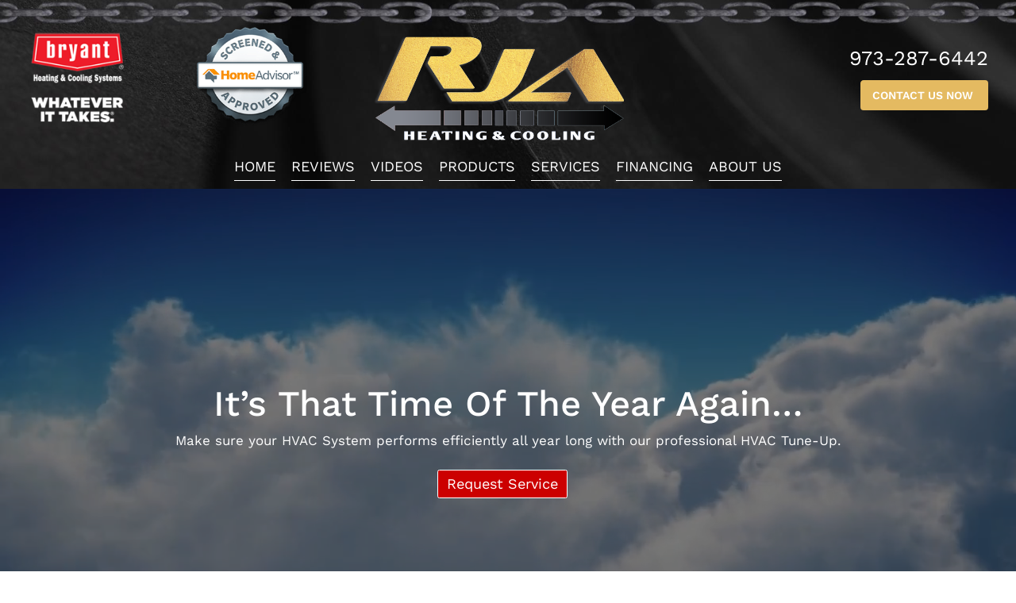

--- FILE ---
content_type: text/html; charset=UTF-8
request_url: https://www.rjahvac.com/
body_size: 64845
content:
<!doctype html>
<html lang="en">

<head>
    <meta charset="utf-8">
    <meta http-equiv="X-UA-Compatible" content="IE=edge">
    <meta name="viewport" content="width=device-width, initial-scale=1">
    <meta name="msvalidate.01" content="9E3403CCBB82E1EA5F6789288E1A7AA8">

    <meta name="description" content="Serving Fairfield,  NJ area. We specialize in HVAC service, repair and maintenance of Bryant furnaces, AC (A/C), heat pumps, ductless, geothermal for people near me">
    <title>RJA Heating & Cooling, LLC, Air Conditioner & Furnace Repair & Service | Fairfield, NJ 07004</title>
    <meta name="keywords" content="" />

    <link rel="canonical" href="https://www.rjahvac.com" />    <link rel="shortcut icon" href="//www.rjahvac.com/images/favicon.ico" type="image/x-icon">

    <style>
        @charset "UTF-8";button,html,input,select,textarea{color:#222}body{font-size:1em;line-height:1.4}a{color:#00e}a:visited{color:#551a8b}a:hover{color:#06e}textarea{resize:vertical}.nocallout{-webkit-touch-callout:none}.pressed{background-color:rgba(0,0,0,.7)}textarea[contenteditable]{-webkit-appearance:none}.gifhidden{left:-100%;position:absolute}.ir{background-color:transparent;background-repeat:no-repeat;border:0;direction:ltr;display:block;overflow:hidden;text-align:left;text-indent:-999em}.ir br{display:none}.hidden{visibility:hidden}.visuallyhidden{clip:rect(0 0 0 0);border:0;height:1px;margin:-1px;overflow:hidden;padding:0;position:absolute;width:1px}.visuallyhidden.focusable:active,.visuallyhidden.focusable:focus{clip:auto;height:auto;margin:0;overflow:visible;position:static;width:auto}.clearfix:after,.clearfix:before{content:""}html{-ms-text-size-adjust:100%;-webkit-text-size-adjust:100%;font-family:sans-serif}body{margin:0}article,aside,details,figcaption,figure,footer,header,hgroup,main,menu,nav,section,summary{display:block}audio,canvas,progress,video{display:inline-block;vertical-align:baseline}audio:not([controls]){display:none;height:0}[hidden],template{display:none}a{background-color:transparent}a:active,a:hover{outline:0}abbr[title]{border-bottom:1px dotted}b,strong{font-weight:700}dfn{font-style:italic}h1{font-size:2em;margin:.67em 0}mark{background:#ff0;color:#000}small{font-size:80%}sub,sup{font-size:75%;line-height:0;position:relative;vertical-align:baseline}sup{top:-.5em}sub{bottom:-.25em}img{border:0}svg:not(:root){overflow:hidden}figure{margin:1em 40px}hr{box-sizing:content-box;height:0}pre{overflow:auto}code,kbd,pre,samp{font-family:monospace,monospace;font-size:1em}button,input,optgroup,select,textarea{color:inherit;font:inherit;margin:0}button{overflow:visible}button,select{text-transform:none}button,html input[type=button],input[type=reset],input[type=submit]{-webkit-appearance:button;cursor:pointer}button[disabled],html input[disabled]{cursor:default}button::-moz-focus-inner,input::-moz-focus-inner{border:0;padding:0}input{line-height:normal}input[type=checkbox],input[type=radio]{box-sizing:border-box;padding:0}input[type=number]::-webkit-inner-spin-button,input[type=number]::-webkit-outer-spin-button{height:auto}input[type=search]{-webkit-appearance:textfield;box-sizing:content-box}input[type=search]::-webkit-search-cancel-button,input[type=search]::-webkit-search-decoration{-webkit-appearance:none}fieldset{border:1px solid silver;margin:0 2px;padding:.35em .625em .75em}textarea{overflow:auto}optgroup{font-weight:700}table{border-collapse:collapse;border-spacing:0}td,th{padding:0}@media print{*,:after,:before{background:transparent!important;box-shadow:none!important;color:#000!important;text-shadow:none!important}a,a:visited{text-decoration:underline}a[href]:after{content:" (" attr(href) ")"}abbr[title]:after{content:" (" attr(title) ")"}a[href^="#"]:after,a[href^="javascript:"]:after{content:""}blockquote,pre{border:1px solid #999;page-break-inside:avoid}thead{display:table-header-group}img,tr{page-break-inside:avoid}img{max-width:100%!important}h2,h3,p{orphans:3;widows:3}h2,h3{page-break-after:avoid}select{background:#fff!important}.navbar{display:none}.btn>.caret,.dropup>.btn>.caret{border-top-color:#000!important}.label{border:1px solid #000}.table{border-collapse:collapse!important}.table td,.table th{background-color:#fff!important}.table-bordered td,.table-bordered th{border:1px solid #ddd!important}}@font-face{font-family:Glyphicons Halflings;src:url(https://core-dot-sos-apps.appspot.com/fonts/bootstrap/glyphicons-halflings-regular.eot);src:url(https://core-dot-sos-apps.appspot.com/fonts/bootstrap/glyphicons-halflings-regular.eot?#iefix) format("embedded-opentype"),url(https://core-dot-sos-apps.appspot.com/fonts/bootstrap/glyphicons-halflings-regular.woff2) format("woff2"),url(https://core-dot-sos-apps.appspot.com/fonts/bootstrap/glyphicons-halflings-regular.woff) format("woff"),url(https://core-dot-sos-apps.appspot.com/fonts/bootstrap/glyphicons-halflings-regular.ttf) format("truetype"),url(https://core-dot-sos-apps.appspot.com/fonts/bootstrap/glyphicons-halflings-regular.svg#glyphicons_halflingsregular) format("svg")}.glyphicon{-webkit-font-smoothing:antialiased;-moz-osx-font-smoothing:grayscale;display:inline-block;font-family:Glyphicons Halflings;font-style:normal;font-weight:400;line-height:1;position:relative;top:1px}.glyphicon-asterisk:before{content:"*"}.glyphicon-plus:before{content:"+"}.glyphicon-eur:before,.glyphicon-euro:before{content:"€"}.glyphicon-minus:before{content:"−"}.glyphicon-cloud:before{content:"☁"}.glyphicon-envelope:before{content:"✉"}.glyphicon-pencil:before{content:"✏"}.glyphicon-glass:before{content:"\e001"}.glyphicon-music:before{content:"\e002"}.glyphicon-search:before{content:"\e003"}.glyphicon-heart:before{content:"\e005"}.glyphicon-star:before{content:"\e006"}.glyphicon-star-empty:before{content:"\e007"}.glyphicon-user:before{content:"\e008"}.glyphicon-film:before{content:"\e009"}.glyphicon-th-large:before{content:"\e010"}.glyphicon-th:before{content:"\e011"}.glyphicon-th-list:before{content:"\e012"}.glyphicon-ok:before{content:"\e013"}.glyphicon-remove:before{content:"\e014"}.glyphicon-zoom-in:before{content:"\e015"}.glyphicon-zoom-out:before{content:"\e016"}.glyphicon-off:before{content:"\e017"}.glyphicon-signal:before{content:"\e018"}.glyphicon-cog:before{content:"\e019"}.glyphicon-trash:before{content:"\e020"}.glyphicon-home:before{content:"\e021"}.glyphicon-file:before{content:"\e022"}.glyphicon-time:before{content:"\e023"}.glyphicon-road:before{content:"\e024"}.glyphicon-download-alt:before{content:"\e025"}.glyphicon-download:before{content:"\e026"}.glyphicon-upload:before{content:"\e027"}.glyphicon-inbox:before{content:"\e028"}.glyphicon-play-circle:before{content:"\e029"}.glyphicon-repeat:before{content:"\e030"}.glyphicon-refresh:before{content:"\e031"}.glyphicon-list-alt:before{content:"\e032"}.glyphicon-lock:before{content:"\e033"}.glyphicon-flag:before{content:"\e034"}.glyphicon-headphones:before{content:"\e035"}.glyphicon-volume-off:before{content:"\e036"}.glyphicon-volume-down:before{content:"\e037"}.glyphicon-volume-up:before{content:"\e038"}.glyphicon-qrcode:before{content:"\e039"}.glyphicon-barcode:before{content:"\e040"}.glyphicon-tag:before{content:"\e041"}.glyphicon-tags:before{content:"\e042"}.glyphicon-book:before{content:"\e043"}.glyphicon-bookmark:before{content:"\e044"}.glyphicon-print:before{content:"\e045"}.glyphicon-camera:before{content:"\e046"}.glyphicon-font:before{content:"\e047"}.glyphicon-bold:before{content:"\e048"}.glyphicon-italic:before{content:"\e049"}.glyphicon-text-height:before{content:"\e050"}.glyphicon-text-width:before{content:"\e051"}.glyphicon-align-left:before{content:"\e052"}.glyphicon-align-center:before{content:"\e053"}.glyphicon-align-right:before{content:"\e054"}.glyphicon-align-justify:before{content:"\e055"}.glyphicon-list:before{content:"\e056"}.glyphicon-indent-left:before{content:"\e057"}.glyphicon-indent-right:before{content:"\e058"}.glyphicon-facetime-video:before{content:"\e059"}.glyphicon-picture:before{content:"\e060"}.glyphicon-map-marker:before{content:"\e062"}.glyphicon-adjust:before{content:"\e063"}.glyphicon-tint:before{content:"\e064"}.glyphicon-edit:before{content:"\e065"}.glyphicon-share:before{content:"\e066"}.glyphicon-check:before{content:"\e067"}.glyphicon-move:before{content:"\e068"}.glyphicon-step-backward:before{content:"\e069"}.glyphicon-fast-backward:before{content:"\e070"}.glyphicon-backward:before{content:"\e071"}.glyphicon-play:before{content:"\e072"}.glyphicon-pause:before{content:"\e073"}.glyphicon-stop:before{content:"\e074"}.glyphicon-forward:before{content:"\e075"}.glyphicon-fast-forward:before{content:"\e076"}.glyphicon-step-forward:before{content:"\e077"}.glyphicon-eject:before{content:"\e078"}.glyphicon-chevron-left:before{content:"\e079"}.glyphicon-chevron-right:before{content:"\e080"}.glyphicon-plus-sign:before{content:"\e081"}.glyphicon-minus-sign:before{content:"\e082"}.glyphicon-remove-sign:before{content:"\e083"}.glyphicon-ok-sign:before{content:"\e084"}.glyphicon-question-sign:before{content:"\e085"}.glyphicon-info-sign:before{content:"\e086"}.glyphicon-screenshot:before{content:"\e087"}.glyphicon-remove-circle:before{content:"\e088"}.glyphicon-ok-circle:before{content:"\e089"}.glyphicon-ban-circle:before{content:"\e090"}.glyphicon-arrow-left:before{content:"\e091"}.glyphicon-arrow-right:before{content:"\e092"}.glyphicon-arrow-up:before{content:"\e093"}.glyphicon-arrow-down:before{content:"\e094"}.glyphicon-share-alt:before{content:"\e095"}.glyphicon-resize-full:before{content:"\e096"}.glyphicon-resize-small:before{content:"\e097"}.glyphicon-exclamation-sign:before{content:"\e101"}.glyphicon-gift:before{content:"\e102"}.glyphicon-leaf:before{content:"\e103"}.glyphicon-fire:before{content:"\e104"}.glyphicon-eye-open:before{content:"\e105"}.glyphicon-eye-close:before{content:"\e106"}.glyphicon-warning-sign:before{content:"\e107"}.glyphicon-plane:before{content:"\e108"}.glyphicon-calendar:before{content:"\e109"}.glyphicon-random:before{content:"\e110"}.glyphicon-comment:before{content:"\e111"}.glyphicon-magnet:before{content:"\e112"}.glyphicon-chevron-up:before{content:"\e113"}.glyphicon-chevron-down:before{content:"\e114"}.glyphicon-retweet:before{content:"\e115"}.glyphicon-shopping-cart:before{content:"\e116"}.glyphicon-folder-close:before{content:"\e117"}.glyphicon-folder-open:before{content:"\e118"}.glyphicon-resize-vertical:before{content:"\e119"}.glyphicon-resize-horizontal:before{content:"\e120"}.glyphicon-hdd:before{content:"\e121"}.glyphicon-bullhorn:before{content:"\e122"}.glyphicon-bell:before{content:"\e123"}.glyphicon-certificate:before{content:"\e124"}.glyphicon-thumbs-up:before{content:"\e125"}.glyphicon-thumbs-down:before{content:"\e126"}.glyphicon-hand-right:before{content:"\e127"}.glyphicon-hand-left:before{content:"\e128"}.glyphicon-hand-up:before{content:"\e129"}.glyphicon-hand-down:before{content:"\e130"}.glyphicon-circle-arrow-right:before{content:"\e131"}.glyphicon-circle-arrow-left:before{content:"\e132"}.glyphicon-circle-arrow-up:before{content:"\e133"}.glyphicon-circle-arrow-down:before{content:"\e134"}.glyphicon-globe:before{content:"\e135"}.glyphicon-wrench:before{content:"\e136"}.glyphicon-tasks:before{content:"\e137"}.glyphicon-filter:before{content:"\e138"}.glyphicon-briefcase:before{content:"\e139"}.glyphicon-fullscreen:before{content:"\e140"}.glyphicon-dashboard:before{content:"\e141"}.glyphicon-paperclip:before{content:"\e142"}.glyphicon-heart-empty:before{content:"\e143"}.glyphicon-link:before{content:"\e144"}.glyphicon-phone:before{content:"\e145"}.glyphicon-pushpin:before{content:"\e146"}.glyphicon-usd:before{content:"\e148"}.glyphicon-gbp:before{content:"\e149"}.glyphicon-sort:before{content:"\e150"}.glyphicon-sort-by-alphabet:before{content:"\e151"}.glyphicon-sort-by-alphabet-alt:before{content:"\e152"}.glyphicon-sort-by-order:before{content:"\e153"}.glyphicon-sort-by-order-alt:before{content:"\e154"}.glyphicon-sort-by-attributes:before{content:"\e155"}.glyphicon-sort-by-attributes-alt:before{content:"\e156"}.glyphicon-unchecked:before{content:"\e157"}.glyphicon-expand:before{content:"\e158"}.glyphicon-collapse-down:before{content:"\e159"}.glyphicon-collapse-up:before{content:"\e160"}.glyphicon-log-in:before{content:"\e161"}.glyphicon-flash:before{content:"\e162"}.glyphicon-log-out:before{content:"\e163"}.glyphicon-new-window:before{content:"\e164"}.glyphicon-record:before{content:"\e165"}.glyphicon-save:before{content:"\e166"}.glyphicon-open:before{content:"\e167"}.glyphicon-saved:before{content:"\e168"}.glyphicon-import:before{content:"\e169"}.glyphicon-export:before{content:"\e170"}.glyphicon-send:before{content:"\e171"}.glyphicon-floppy-disk:before{content:"\e172"}.glyphicon-floppy-saved:before{content:"\e173"}.glyphicon-floppy-remove:before{content:"\e174"}.glyphicon-floppy-save:before{content:"\e175"}.glyphicon-floppy-open:before{content:"\e176"}.glyphicon-credit-card:before{content:"\e177"}.glyphicon-transfer:before{content:"\e178"}.glyphicon-cutlery:before{content:"\e179"}.glyphicon-header:before{content:"\e180"}.glyphicon-compressed:before{content:"\e181"}.glyphicon-earphone:before{content:"\e182"}.glyphicon-phone-alt:before{content:"\e183"}.glyphicon-tower:before{content:"\e184"}.glyphicon-stats:before{content:"\e185"}.glyphicon-sd-video:before{content:"\e186"}.glyphicon-hd-video:before{content:"\e187"}.glyphicon-subtitles:before{content:"\e188"}.glyphicon-sound-stereo:before{content:"\e189"}.glyphicon-sound-dolby:before{content:"\e190"}.glyphicon-sound-5-1:before{content:"\e191"}.glyphicon-sound-6-1:before{content:"\e192"}.glyphicon-sound-7-1:before{content:"\e193"}.glyphicon-copyright-mark:before{content:"\e194"}.glyphicon-registration-mark:before{content:"\e195"}.glyphicon-cloud-download:before{content:"\e197"}.glyphicon-cloud-upload:before{content:"\e198"}.glyphicon-tree-conifer:before{content:"\e199"}.glyphicon-tree-deciduous:before{content:"\e200"}.glyphicon-cd:before{content:"\e201"}.glyphicon-save-file:before{content:"\e202"}.glyphicon-open-file:before{content:"\e203"}.glyphicon-level-up:before{content:"\e204"}.glyphicon-copy:before{content:"\e205"}.glyphicon-paste:before{content:"\e206"}.glyphicon-alert:before{content:"\e209"}.glyphicon-equalizer:before{content:"\e210"}.glyphicon-king:before{content:"\e211"}.glyphicon-queen:before{content:"\e212"}.glyphicon-pawn:before{content:"\e213"}.glyphicon-bishop:before{content:"\e214"}.glyphicon-knight:before{content:"\e215"}.glyphicon-baby-formula:before{content:"\e216"}.glyphicon-tent:before{content:"⛺"}.glyphicon-blackboard:before{content:"\e218"}.glyphicon-bed:before{content:"\e219"}.glyphicon-apple:before{content:"\f8ff"}.glyphicon-erase:before{content:"\e221"}.glyphicon-hourglass:before{content:"⌛"}.glyphicon-lamp:before{content:"\e223"}.glyphicon-duplicate:before{content:"\e224"}.glyphicon-piggy-bank:before{content:"\e225"}.glyphicon-scissors:before{content:"\e226"}.glyphicon-bitcoin:before,.glyphicon-btc:before,.glyphicon-xbt:before{content:"\e227"}.glyphicon-jpy:before,.glyphicon-yen:before{content:"¥"}.glyphicon-rub:before,.glyphicon-ruble:before{content:"₽"}.glyphicon-scale:before{content:"\e230"}.glyphicon-ice-lolly:before{content:"\e231"}.glyphicon-ice-lolly-tasted:before{content:"\e232"}.glyphicon-education:before{content:"\e233"}.glyphicon-option-horizontal:before{content:"\e234"}.glyphicon-option-vertical:before{content:"\e235"}.glyphicon-menu-hamburger:before{content:"\e236"}.glyphicon-modal-window:before{content:"\e237"}.glyphicon-oil:before{content:"\e238"}.glyphicon-grain:before{content:"\e239"}.glyphicon-sunglasses:before{content:"\e240"}.glyphicon-text-size:before{content:"\e241"}.glyphicon-text-color:before{content:"\e242"}.glyphicon-text-background:before{content:"\e243"}.glyphicon-object-align-top:before{content:"\e244"}.glyphicon-object-align-bottom:before{content:"\e245"}.glyphicon-object-align-horizontal:before{content:"\e246"}.glyphicon-object-align-left:before{content:"\e247"}.glyphicon-object-align-vertical:before{content:"\e248"}.glyphicon-object-align-right:before{content:"\e249"}.glyphicon-triangle-right:before{content:"\e250"}.glyphicon-triangle-left:before{content:"\e251"}.glyphicon-triangle-bottom:before{content:"\e252"}.glyphicon-triangle-top:before{content:"\e253"}.glyphicon-console:before{content:"\e254"}.glyphicon-superscript:before{content:"\e255"}.glyphicon-subscript:before{content:"\e256"}.glyphicon-menu-left:before{content:"\e257"}.glyphicon-menu-right:before{content:"\e258"}.glyphicon-menu-down:before{content:"\e259"}.glyphicon-menu-up:before{content:"\e260"}*,:after,:before{box-sizing:border-box}html{-webkit-tap-highlight-color:rgba(0,0,0,0);font-size:10px}body{background-color:#fff;color:#333;font-family:Helvetica Neue,Helvetica,Arial,sans-serif;font-size:14px;line-height:1.428571429}button,input,select,textarea{font-family:inherit;font-size:inherit;line-height:inherit}a{color:#aaa;text-decoration:none}a:focus,a:hover{color:#9d9d9d;text-decoration:underline}a:focus{outline:thin dotted;outline:5px auto -webkit-focus-ring-color;outline-offset:-2px}figure{margin:0}img{vertical-align:middle}.img-responsive{display:block;height:auto;max-width:100%}.img-rounded{border-radius:6px}.img-thumbnail{background-color:#fff;border:1px solid #ddd;border-radius:4px;display:inline-block;height:auto;line-height:1.428571429;max-width:100%;padding:4px;transition:all .2s ease-in-out}.img-circle{border-radius:50%}hr{border:0;border-top:1px solid #eee;margin-bottom:20px;margin-top:20px}.sr-only{clip:rect(0,0,0,0);border:0;height:1px;margin:-1px;overflow:hidden;padding:0;position:absolute;width:1px}.sr-only-focusable:active,.sr-only-focusable:focus{clip:auto;height:auto;margin:0;overflow:visible;position:static;width:auto}[role=button]{cursor:pointer}.h1,.h2,.h3,.h4,.h5,.h6,h1,h2,h3,h4,h5,h6{color:inherit;font-family:inherit;font-weight:500;line-height:1.1}.h1 .small,.h1 small,.h2 .small,.h2 small,.h3 .small,.h3 small,.h4 .small,.h4 small,.h5 .small,.h5 small,.h6 .small,.h6 small,h1 .small,h1 small,h2 .small,h2 small,h3 .small,h3 small,h4 .small,h4 small,h5 .small,h5 small,h6 .small,h6 small{color:#777;font-weight:400;line-height:1}.h1,.h2,.h3,h1,h2,h3{margin-bottom:10px;margin-top:20px}.h1 .small,.h1 small,.h2 .small,.h2 small,.h3 .small,.h3 small,h1 .small,h1 small,h2 .small,h2 small,h3 .small,h3 small{font-size:65%}.h4,.h5,.h6,h4,h5,h6{margin-bottom:10px;margin-top:10px}.h4 .small,.h4 small,.h5 .small,.h5 small,.h6 .small,.h6 small,h4 .small,h4 small,h5 .small,h5 small,h6 .small,h6 small{font-size:75%}.h1,h1{font-size:36px}.h2,h2{font-size:30px}.h3,h3{font-size:24px}.h4,h4{font-size:18px}.h5,h5{font-size:14px}.h6,h6{font-size:12px}p{margin:0 0 10px}.lead{font-size:16px;font-weight:300;line-height:1.4;margin-bottom:20px}@media (min-width:768px){.lead{font-size:21px}}.small,small{font-size:85%}.mark,mark{background-color:#fcf8e3;padding:.2em}.text-left{text-align:left}.text-right{text-align:right}.text-center{text-align:center}.text-justify{text-align:justify}.text-nowrap{white-space:nowrap}.text-lowercase{text-transform:lowercase}.initialism,.text-uppercase{text-transform:uppercase}.text-capitalize{text-transform:capitalize}.text-muted{color:#777}.text-primary{color:#aaa}a.text-primary:hover{color:#919191}.text-success{color:#3c763d}a.text-success:hover{color:#2b542c}.text-info{color:#31708f}a.text-info:hover{color:#245269}.text-warning{color:#8a6d3b}a.text-warning:hover{color:#66512c}.text-danger{color:#a94442}a.text-danger:hover{color:#843534}.bg-primary{background-color:#aaa;color:#fff}a.bg-primary:hover{background-color:#919191}.bg-success{background-color:#dff0d8}a.bg-success:hover{background-color:#c1e2b3}.bg-info{background-color:#d9edf7}a.bg-info:hover{background-color:#afd9ee}.bg-warning{background-color:#fcf8e3}a.bg-warning:hover{background-color:#f7ecb5}.bg-danger{background-color:#f2dede}a.bg-danger:hover{background-color:#e4b9b9}.page-header{border-bottom:1px solid #eee;margin:40px 0 20px;padding-bottom:9px}ol,ul{margin-bottom:10px;margin-top:0}ol ol,ol ul,ul ol,ul ul{margin-bottom:0}.list-inline,.list-unstyled{list-style:none;padding-left:0}.list-inline{margin-left:-5px}.list-inline>li{display:inline-block;padding-left:5px;padding-right:5px}dl{margin-bottom:20px;margin-top:0}dd,dt{line-height:1.428571429}dt{font-weight:700}dd{margin-left:0}.dl-horizontal dd:after,.dl-horizontal dd:before{content:" ";display:table}.dl-horizontal dd:after{clear:both}@media (min-width:768px){.dl-horizontal dt{clear:left;float:left;overflow:hidden;text-align:right;text-overflow:ellipsis;white-space:nowrap;width:160px}.dl-horizontal dd{margin-left:180px}}abbr[data-original-title],abbr[title]{border-bottom:1px dotted #777;cursor:help}.initialism{font-size:90%}blockquote{border-left:5px solid #eee;font-size:17.5px;margin:0 0 20px;padding:10px 20px}blockquote ol:last-child,blockquote p:last-child,blockquote ul:last-child{margin-bottom:0}blockquote .small,blockquote footer,blockquote small{color:#777;display:block;font-size:80%;line-height:1.428571429}blockquote .small:before,blockquote footer:before,blockquote small:before{content:"— "}.blockquote-reverse,blockquote.pull-right{border-left:0;border-right:5px solid #eee;padding-left:0;padding-right:15px;text-align:right}.blockquote-reverse .small:before,.blockquote-reverse footer:before,.blockquote-reverse small:before,blockquote.pull-right .small:before,blockquote.pull-right footer:before,blockquote.pull-right small:before{content:""}.blockquote-reverse .small:after,.blockquote-reverse footer:after,.blockquote-reverse small:after,blockquote.pull-right .small:after,blockquote.pull-right footer:after,blockquote.pull-right small:after{content:" —"}address{font-style:normal;line-height:1.428571429;margin-bottom:20px}code,kbd,pre,samp{font-family:Menlo,Monaco,Consolas,Courier New,monospace}code{background-color:#f9f2f4;border-radius:4px;color:#c7254e}code,kbd{font-size:90%;padding:2px 4px}kbd{background-color:#333;border-radius:3px;box-shadow:inset 0 -1px 0 rgba(0,0,0,.25);color:#fff}kbd kbd{box-shadow:none;font-size:100%;font-weight:700;padding:0}pre{word-wrap:break-word;background-color:#f5f5f5;border:1px solid #ccc;border-radius:4px;color:#333;display:block;font-size:13px;line-height:1.428571429;margin:0 0 10px;padding:9.5px;word-break:break-all}pre code{background-color:transparent;border-radius:0;color:inherit;font-size:inherit;padding:0;white-space:pre-wrap}.pre-scrollable{max-height:340px;overflow-y:scroll}.container{margin-left:auto;margin-right:auto;padding-left:15px;padding-right:15px}.container:after,.container:before{content:" ";display:table}.container:after{clear:both}@media (min-width:768px){.container{width:750px}}@media (min-width:992px){.container{width:970px}}@media (min-width:1200px){.container{width:1170px}}.container-fluid{margin-left:auto;margin-right:auto;padding-left:15px;padding-right:15px}.container-fluid:after,.container-fluid:before{content:" ";display:table}.container-fluid:after{clear:both}.row{margin-left:-15px;margin-right:-15px}.row:after,.row:before{content:" ";display:table}.row:after{clear:both}.col-lg-1,.col-lg-10,.col-lg-11,.col-lg-12,.col-lg-2,.col-lg-3,.col-lg-4,.col-lg-5,.col-lg-6,.col-lg-7,.col-lg-8,.col-lg-9,.col-md-1,.col-md-10,.col-md-11,.col-md-12,.col-md-2,.col-md-3,.col-md-4,.col-md-5,.col-md-6,.col-md-7,.col-md-8,.col-md-9,.col-sm-1,.col-sm-10,.col-sm-11,.col-sm-12,.col-sm-2,.col-sm-3,.col-sm-4,.col-sm-5,.col-sm-6,.col-sm-7,.col-sm-8,.col-sm-9,.col-xs-1,.col-xs-10,.col-xs-11,.col-xs-12,.col-xs-2,.col-xs-3,.col-xs-4,.col-xs-5,.col-xs-6,.col-xs-7,.col-xs-8,.col-xs-9{min-height:1px;padding-left:15px;padding-right:15px;position:relative}.col-xs-1,.col-xs-10,.col-xs-11,.col-xs-12,.col-xs-2,.col-xs-3,.col-xs-4,.col-xs-5,.col-xs-6,.col-xs-7,.col-xs-8,.col-xs-9{float:left}.col-xs-1{width:8.3333333333%}.col-xs-2{width:16.6666666667%}.col-xs-3{width:25%}.col-xs-4{width:33.3333333333%}.col-xs-5{width:41.6666666667%}.col-xs-6{width:50%}.col-xs-7{width:58.3333333333%}.col-xs-8{width:66.6666666667%}.col-xs-9{width:75%}.col-xs-10{width:83.3333333333%}.col-xs-11{width:91.6666666667%}.col-xs-12{width:100%}.col-xs-pull-0{right:auto}.col-xs-pull-1{right:8.3333333333%}.col-xs-pull-2{right:16.6666666667%}.col-xs-pull-3{right:25%}.col-xs-pull-4{right:33.3333333333%}.col-xs-pull-5{right:41.6666666667%}.col-xs-pull-6{right:50%}.col-xs-pull-7{right:58.3333333333%}.col-xs-pull-8{right:66.6666666667%}.col-xs-pull-9{right:75%}.col-xs-pull-10{right:83.3333333333%}.col-xs-pull-11{right:91.6666666667%}.col-xs-pull-12{right:100%}.col-xs-push-0{left:auto}.col-xs-push-1{left:8.3333333333%}.col-xs-push-2{left:16.6666666667%}.col-xs-push-3{left:25%}.col-xs-push-4{left:33.3333333333%}.col-xs-push-5{left:41.6666666667%}.col-xs-push-6{left:50%}.col-xs-push-7{left:58.3333333333%}.col-xs-push-8{left:66.6666666667%}.col-xs-push-9{left:75%}.col-xs-push-10{left:83.3333333333%}.col-xs-push-11{left:91.6666666667%}.col-xs-push-12{left:100%}.col-xs-offset-0{margin-left:0}.col-xs-offset-1{margin-left:8.3333333333%}.col-xs-offset-2{margin-left:16.6666666667%}.col-xs-offset-3{margin-left:25%}.col-xs-offset-4{margin-left:33.3333333333%}.col-xs-offset-5{margin-left:41.6666666667%}.col-xs-offset-6{margin-left:50%}.col-xs-offset-7{margin-left:58.3333333333%}.col-xs-offset-8{margin-left:66.6666666667%}.col-xs-offset-9{margin-left:75%}.col-xs-offset-10{margin-left:83.3333333333%}.col-xs-offset-11{margin-left:91.6666666667%}.col-xs-offset-12{margin-left:100%}@media (min-width:768px){.col-sm-1,.col-sm-10,.col-sm-11,.col-sm-12,.col-sm-2,.col-sm-3,.col-sm-4,.col-sm-5,.col-sm-6,.col-sm-7,.col-sm-8,.col-sm-9{float:left}.col-sm-1{width:8.3333333333%}.col-sm-2{width:16.6666666667%}.col-sm-3{width:25%}.col-sm-4{width:33.3333333333%}.col-sm-5{width:41.6666666667%}.col-sm-6{width:50%}.col-sm-7{width:58.3333333333%}.col-sm-8{width:66.6666666667%}.col-sm-9{width:75%}.col-sm-10{width:83.3333333333%}.col-sm-11{width:91.6666666667%}.col-sm-12{width:100%}.col-sm-pull-0{right:auto}.col-sm-pull-1{right:8.3333333333%}.col-sm-pull-2{right:16.6666666667%}.col-sm-pull-3{right:25%}.col-sm-pull-4{right:33.3333333333%}.col-sm-pull-5{right:41.6666666667%}.col-sm-pull-6{right:50%}.col-sm-pull-7{right:58.3333333333%}.col-sm-pull-8{right:66.6666666667%}.col-sm-pull-9{right:75%}.col-sm-pull-10{right:83.3333333333%}.col-sm-pull-11{right:91.6666666667%}.col-sm-pull-12{right:100%}.col-sm-push-0{left:auto}.col-sm-push-1{left:8.3333333333%}.col-sm-push-2{left:16.6666666667%}.col-sm-push-3{left:25%}.col-sm-push-4{left:33.3333333333%}.col-sm-push-5{left:41.6666666667%}.col-sm-push-6{left:50%}.col-sm-push-7{left:58.3333333333%}.col-sm-push-8{left:66.6666666667%}.col-sm-push-9{left:75%}.col-sm-push-10{left:83.3333333333%}.col-sm-push-11{left:91.6666666667%}.col-sm-push-12{left:100%}.col-sm-offset-0{margin-left:0}.col-sm-offset-1{margin-left:8.3333333333%}.col-sm-offset-2{margin-left:16.6666666667%}.col-sm-offset-3{margin-left:25%}.col-sm-offset-4{margin-left:33.3333333333%}.col-sm-offset-5{margin-left:41.6666666667%}.col-sm-offset-6{margin-left:50%}.col-sm-offset-7{margin-left:58.3333333333%}.col-sm-offset-8{margin-left:66.6666666667%}.col-sm-offset-9{margin-left:75%}.col-sm-offset-10{margin-left:83.3333333333%}.col-sm-offset-11{margin-left:91.6666666667%}.col-sm-offset-12{margin-left:100%}}@media (min-width:992px){.col-md-1,.col-md-10,.col-md-11,.col-md-12,.col-md-2,.col-md-3,.col-md-4,.col-md-5,.col-md-6,.col-md-7,.col-md-8,.col-md-9{float:left}.col-md-1{width:8.3333333333%}.col-md-2{width:16.6666666667%}.col-md-3{width:25%}.col-md-4{width:33.3333333333%}.col-md-5{width:41.6666666667%}.col-md-6{width:50%}.col-md-7{width:58.3333333333%}.col-md-8{width:66.6666666667%}.col-md-9{width:75%}.col-md-10{width:83.3333333333%}.col-md-11{width:91.6666666667%}.col-md-12{width:100%}.col-md-pull-0{right:auto}.col-md-pull-1{right:8.3333333333%}.col-md-pull-2{right:16.6666666667%}.col-md-pull-3{right:25%}.col-md-pull-4{right:33.3333333333%}.col-md-pull-5{right:41.6666666667%}.col-md-pull-6{right:50%}.col-md-pull-7{right:58.3333333333%}.col-md-pull-8{right:66.6666666667%}.col-md-pull-9{right:75%}.col-md-pull-10{right:83.3333333333%}.col-md-pull-11{right:91.6666666667%}.col-md-pull-12{right:100%}.col-md-push-0{left:auto}.col-md-push-1{left:8.3333333333%}.col-md-push-2{left:16.6666666667%}.col-md-push-3{left:25%}.col-md-push-4{left:33.3333333333%}.col-md-push-5{left:41.6666666667%}.col-md-push-6{left:50%}.col-md-push-7{left:58.3333333333%}.col-md-push-8{left:66.6666666667%}.col-md-push-9{left:75%}.col-md-push-10{left:83.3333333333%}.col-md-push-11{left:91.6666666667%}.col-md-push-12{left:100%}.col-md-offset-0{margin-left:0}.col-md-offset-1{margin-left:8.3333333333%}.col-md-offset-2{margin-left:16.6666666667%}.col-md-offset-3{margin-left:25%}.col-md-offset-4{margin-left:33.3333333333%}.col-md-offset-5{margin-left:41.6666666667%}.col-md-offset-6{margin-left:50%}.col-md-offset-7{margin-left:58.3333333333%}.col-md-offset-8{margin-left:66.6666666667%}.col-md-offset-9{margin-left:75%}.col-md-offset-10{margin-left:83.3333333333%}.col-md-offset-11{margin-left:91.6666666667%}.col-md-offset-12{margin-left:100%}}@media (min-width:1200px){.col-lg-1,.col-lg-10,.col-lg-11,.col-lg-12,.col-lg-2,.col-lg-3,.col-lg-4,.col-lg-5,.col-lg-6,.col-lg-7,.col-lg-8,.col-lg-9{float:left}.col-lg-1{width:8.3333333333%}.col-lg-2{width:16.6666666667%}.col-lg-3{width:25%}.col-lg-4{width:33.3333333333%}.col-lg-5{width:41.6666666667%}.col-lg-6{width:50%}.col-lg-7{width:58.3333333333%}.col-lg-8{width:66.6666666667%}.col-lg-9{width:75%}.col-lg-10{width:83.3333333333%}.col-lg-11{width:91.6666666667%}.col-lg-12{width:100%}.col-lg-pull-0{right:auto}.col-lg-pull-1{right:8.3333333333%}.col-lg-pull-2{right:16.6666666667%}.col-lg-pull-3{right:25%}.col-lg-pull-4{right:33.3333333333%}.col-lg-pull-5{right:41.6666666667%}.col-lg-pull-6{right:50%}.col-lg-pull-7{right:58.3333333333%}.col-lg-pull-8{right:66.6666666667%}.col-lg-pull-9{right:75%}.col-lg-pull-10{right:83.3333333333%}.col-lg-pull-11{right:91.6666666667%}.col-lg-pull-12{right:100%}.col-lg-push-0{left:auto}.col-lg-push-1{left:8.3333333333%}.col-lg-push-2{left:16.6666666667%}.col-lg-push-3{left:25%}.col-lg-push-4{left:33.3333333333%}.col-lg-push-5{left:41.6666666667%}.col-lg-push-6{left:50%}.col-lg-push-7{left:58.3333333333%}.col-lg-push-8{left:66.6666666667%}.col-lg-push-9{left:75%}.col-lg-push-10{left:83.3333333333%}.col-lg-push-11{left:91.6666666667%}.col-lg-push-12{left:100%}.col-lg-offset-0{margin-left:0}.col-lg-offset-1{margin-left:8.3333333333%}.col-lg-offset-2{margin-left:16.6666666667%}.col-lg-offset-3{margin-left:25%}.col-lg-offset-4{margin-left:33.3333333333%}.col-lg-offset-5{margin-left:41.6666666667%}.col-lg-offset-6{margin-left:50%}.col-lg-offset-7{margin-left:58.3333333333%}.col-lg-offset-8{margin-left:66.6666666667%}.col-lg-offset-9{margin-left:75%}.col-lg-offset-10{margin-left:83.3333333333%}.col-lg-offset-11{margin-left:91.6666666667%}.col-lg-offset-12{margin-left:100%}}table{background-color:transparent}caption{color:#777;padding-bottom:8px;padding-top:8px}caption,th{text-align:left}.table{margin-bottom:20px;max-width:100%;width:100%}.table>tbody>tr>td,.table>tbody>tr>th,.table>tfoot>tr>td,.table>tfoot>tr>th,.table>thead>tr>td,.table>thead>tr>th{border-top:1px solid #ddd;line-height:1.428571429;padding:8px;vertical-align:top}.table>thead>tr>th{border-bottom:2px solid #ddd;vertical-align:bottom}.table>caption+thead>tr:first-child>td,.table>caption+thead>tr:first-child>th,.table>colgroup+thead>tr:first-child>td,.table>colgroup+thead>tr:first-child>th,.table>thead:first-child>tr:first-child>td,.table>thead:first-child>tr:first-child>th{border-top:0}.table>tbody+tbody{border-top:2px solid #ddd}.table .table{background-color:#fff}.table-condensed>tbody>tr>td,.table-condensed>tbody>tr>th,.table-condensed>tfoot>tr>td,.table-condensed>tfoot>tr>th,.table-condensed>thead>tr>td,.table-condensed>thead>tr>th{padding:5px}.table-bordered,.table-bordered>tbody>tr>td,.table-bordered>tbody>tr>th,.table-bordered>tfoot>tr>td,.table-bordered>tfoot>tr>th,.table-bordered>thead>tr>td,.table-bordered>thead>tr>th{border:1px solid #ddd}.table-bordered>thead>tr>td,.table-bordered>thead>tr>th{border-bottom-width:2px}.table-striped>tbody>tr:nth-of-type(odd){background-color:#f9f9f9}.table-hover>tbody>tr:hover{background-color:#f5f5f5}table col[class*=col-]{display:table-column;float:none;position:static}table td[class*=col-],table th[class*=col-]{display:table-cell;float:none;position:static}.table>tbody>tr.active>td,.table>tbody>tr.active>th,.table>tbody>tr>td.active,.table>tbody>tr>th.active,.table>tfoot>tr.active>td,.table>tfoot>tr.active>th,.table>tfoot>tr>td.active,.table>tfoot>tr>th.active,.table>thead>tr.active>td,.table>thead>tr.active>th,.table>thead>tr>td.active,.table>thead>tr>th.active{background-color:#f5f5f5}.table-hover>tbody>tr.active:hover>td,.table-hover>tbody>tr.active:hover>th,.table-hover>tbody>tr:hover>.active,.table-hover>tbody>tr>td.active:hover,.table-hover>tbody>tr>th.active:hover{background-color:#e8e8e8}.table>tbody>tr.success>td,.table>tbody>tr.success>th,.table>tbody>tr>td.success,.table>tbody>tr>th.success,.table>tfoot>tr.success>td,.table>tfoot>tr.success>th,.table>tfoot>tr>td.success,.table>tfoot>tr>th.success,.table>thead>tr.success>td,.table>thead>tr.success>th,.table>thead>tr>td.success,.table>thead>tr>th.success{background-color:#dff0d8}.table-hover>tbody>tr.success:hover>td,.table-hover>tbody>tr.success:hover>th,.table-hover>tbody>tr:hover>.success,.table-hover>tbody>tr>td.success:hover,.table-hover>tbody>tr>th.success:hover{background-color:#d0e9c6}.table>tbody>tr.info>td,.table>tbody>tr.info>th,.table>tbody>tr>td.info,.table>tbody>tr>th.info,.table>tfoot>tr.info>td,.table>tfoot>tr.info>th,.table>tfoot>tr>td.info,.table>tfoot>tr>th.info,.table>thead>tr.info>td,.table>thead>tr.info>th,.table>thead>tr>td.info,.table>thead>tr>th.info{background-color:#d9edf7}.table-hover>tbody>tr.info:hover>td,.table-hover>tbody>tr.info:hover>th,.table-hover>tbody>tr:hover>.info,.table-hover>tbody>tr>td.info:hover,.table-hover>tbody>tr>th.info:hover{background-color:#c4e3f3}.table>tbody>tr.warning>td,.table>tbody>tr.warning>th,.table>tbody>tr>td.warning,.table>tbody>tr>th.warning,.table>tfoot>tr.warning>td,.table>tfoot>tr.warning>th,.table>tfoot>tr>td.warning,.table>tfoot>tr>th.warning,.table>thead>tr.warning>td,.table>thead>tr.warning>th,.table>thead>tr>td.warning,.table>thead>tr>th.warning{background-color:#fcf8e3}.table-hover>tbody>tr.warning:hover>td,.table-hover>tbody>tr.warning:hover>th,.table-hover>tbody>tr:hover>.warning,.table-hover>tbody>tr>td.warning:hover,.table-hover>tbody>tr>th.warning:hover{background-color:#faf2cc}.table>tbody>tr.danger>td,.table>tbody>tr.danger>th,.table>tbody>tr>td.danger,.table>tbody>tr>th.danger,.table>tfoot>tr.danger>td,.table>tfoot>tr.danger>th,.table>tfoot>tr>td.danger,.table>tfoot>tr>th.danger,.table>thead>tr.danger>td,.table>thead>tr.danger>th,.table>thead>tr>td.danger,.table>thead>tr>th.danger{background-color:#f2dede}.table-hover>tbody>tr.danger:hover>td,.table-hover>tbody>tr.danger:hover>th,.table-hover>tbody>tr:hover>.danger,.table-hover>tbody>tr>td.danger:hover,.table-hover>tbody>tr>th.danger:hover{background-color:#ebcccc}.table-responsive{min-height:.01%;overflow-x:auto}@media screen and (max-width:767px){.table-responsive{-ms-overflow-style:-ms-autohiding-scrollbar;border:1px solid #ddd;margin-bottom:15px;overflow-y:hidden;width:100%}.table-responsive>.table{margin-bottom:0}.table-responsive>.table>tbody>tr>td,.table-responsive>.table>tbody>tr>th,.table-responsive>.table>tfoot>tr>td,.table-responsive>.table>tfoot>tr>th,.table-responsive>.table>thead>tr>td,.table-responsive>.table>thead>tr>th{white-space:nowrap}.table-responsive>.table-bordered{border:0}.table-responsive>.table-bordered>tbody>tr>td:first-child,.table-responsive>.table-bordered>tbody>tr>th:first-child,.table-responsive>.table-bordered>tfoot>tr>td:first-child,.table-responsive>.table-bordered>tfoot>tr>th:first-child,.table-responsive>.table-bordered>thead>tr>td:first-child,.table-responsive>.table-bordered>thead>tr>th:first-child{border-left:0}.table-responsive>.table-bordered>tbody>tr>td:last-child,.table-responsive>.table-bordered>tbody>tr>th:last-child,.table-responsive>.table-bordered>tfoot>tr>td:last-child,.table-responsive>.table-bordered>tfoot>tr>th:last-child,.table-responsive>.table-bordered>thead>tr>td:last-child,.table-responsive>.table-bordered>thead>tr>th:last-child{border-right:0}.table-responsive>.table-bordered>tbody>tr:last-child>td,.table-responsive>.table-bordered>tbody>tr:last-child>th,.table-responsive>.table-bordered>tfoot>tr:last-child>td,.table-responsive>.table-bordered>tfoot>tr:last-child>th{border-bottom:0}}fieldset{margin:0;min-width:0}fieldset,legend{border:0;padding:0}legend{border-bottom:1px solid #e5e5e5;color:#333;display:block;font-size:21px;line-height:inherit;margin-bottom:20px;width:100%}label{display:inline-block;font-weight:700;margin-bottom:5px;max-width:100%}input[type=search]{box-sizing:border-box}input[type=checkbox],input[type=radio]{line-height:normal;margin:4px 0 0;margin-top:1px\9}input[type=file]{display:block}input[type=range]{display:block;width:100%}select[multiple],select[size]{height:auto}input[type=checkbox]:focus,input[type=file]:focus,input[type=radio]:focus{outline:thin dotted;outline:5px auto -webkit-focus-ring-color;outline-offset:-2px}output{padding-top:7px}.form-control,output{color:#555;display:block;font-size:14px;line-height:1.428571429}.form-control{background-color:#fff;background-image:none;border:1px solid #ccc;border-radius:4px;box-shadow:inset 0 1px 1px rgba(0,0,0,.075);height:34px;padding:6px 12px;transition:border-color .15s ease-in-out,box-shadow .15s ease-in-out;width:100%}.form-control:focus{border-color:#66afe9;box-shadow:inset 0 1px 1px rgba(0,0,0,.075),0 0 8px rgba(102,175,233,.6);outline:0}.form-control::-moz-placeholder{color:#999;opacity:1}.form-control:-ms-input-placeholder{color:#999}.form-control::-webkit-input-placeholder{color:#999}.form-control[disabled],.form-control[readonly],fieldset[disabled] .form-control{background-color:#eee;opacity:1}.form-control[disabled],fieldset[disabled] .form-control{cursor:not-allowed}textarea.form-control{height:auto}input[type=search]{-webkit-appearance:none}@media screen and (-webkit-min-device-pixel-ratio:0){input[type=date],input[type=datetime-local],input[type=month],input[type=time]{line-height:34px}.input-group-sm input[type=date],.input-group-sm input[type=datetime-local],.input-group-sm input[type=month],.input-group-sm input[type=time],.input-group-sm>.input-group-btn>input[type=date].btn,.input-group-sm>.input-group-btn>input[type=datetime-local].btn,.input-group-sm>.input-group-btn>input[type=month].btn,.input-group-sm>.input-group-btn>input[type=time].btn,input[type=date].input-sm,input[type=datetime-local].input-sm,input[type=month].input-sm,input[type=time].input-sm{line-height:30px}.input-group-lg input[type=date],.input-group-lg input[type=datetime-local],.input-group-lg input[type=month],.input-group-lg input[type=time],.input-group-lg>.input-group-btn>input[type=date].btn,.input-group-lg>.input-group-btn>input[type=datetime-local].btn,.input-group-lg>.input-group-btn>input[type=month].btn,.input-group-lg>.input-group-btn>input[type=time].btn,input[type=date].input-lg,input[type=datetime-local].input-lg,input[type=month].input-lg,input[type=time].input-lg{line-height:46px}}.form-group{margin-bottom:15px}.checkbox,.radio{display:block;margin-bottom:10px;margin-top:10px;position:relative}.checkbox label,.radio label{cursor:pointer;font-weight:400;margin-bottom:0;min-height:20px;padding-left:20px}.checkbox input[type=checkbox],.checkbox-inline input[type=checkbox],.radio input[type=radio],.radio-inline input[type=radio]{margin-left:-20px;margin-top:4px\9;position:absolute}.checkbox+.checkbox,.radio+.radio{margin-top:-5px}.checkbox-inline,.radio-inline{cursor:pointer;display:inline-block;font-weight:400;margin-bottom:0;padding-left:20px;position:relative;vertical-align:middle}.checkbox-inline+.checkbox-inline,.radio-inline+.radio-inline{margin-left:10px;margin-top:0}.checkbox-inline.disabled,.checkbox.disabled label,.radio-inline.disabled,.radio.disabled label,fieldset[disabled] .checkbox label,fieldset[disabled] .checkbox-inline,fieldset[disabled] .radio label,fieldset[disabled] .radio-inline,fieldset[disabled] input[type=checkbox],fieldset[disabled] input[type=radio],input[type=checkbox].disabled,input[type=checkbox][disabled],input[type=radio].disabled,input[type=radio][disabled]{cursor:not-allowed}.form-control-static{margin-bottom:0;min-height:34px;padding-bottom:7px;padding-top:7px}.form-control-static.input-lg,.form-control-static.input-sm,.input-group-lg>.form-control-static.form-control,.input-group-lg>.form-control-static.input-group-addon,.input-group-lg>.input-group-btn>.form-control-static.btn,.input-group-sm>.form-control-static.form-control,.input-group-sm>.form-control-static.input-group-addon,.input-group-sm>.input-group-btn>.form-control-static.btn{padding-left:0;padding-right:0}.input-group-sm>.form-control,.input-group-sm>.input-group-addon,.input-group-sm>.input-group-btn>.btn,.input-sm{border-radius:3px;font-size:12px;height:30px;line-height:1.5;padding:5px 10px}.input-group-sm>.input-group-btn>select.btn,.input-group-sm>select.form-control,.input-group-sm>select.input-group-addon,select.input-sm{height:30px;line-height:30px}.input-group-sm>.input-group-btn>select[multiple].btn,.input-group-sm>.input-group-btn>textarea.btn,.input-group-sm>select[multiple].form-control,.input-group-sm>select[multiple].input-group-addon,.input-group-sm>textarea.form-control,.input-group-sm>textarea.input-group-addon,select[multiple].input-sm,textarea.input-sm{height:auto}.form-group-sm .form-control{border-radius:3px;font-size:12px;height:30px;line-height:1.5;padding:5px 10px}.form-group-sm select.form-control{height:30px;line-height:30px}.form-group-sm select[multiple].form-control,.form-group-sm textarea.form-control{height:auto}.form-group-sm .form-control-static{font-size:12px;height:30px;line-height:1.5;min-height:32px;padding:5px 10px}.input-group-lg>.form-control,.input-group-lg>.input-group-addon,.input-group-lg>.input-group-btn>.btn,.input-lg{border-radius:6px;font-size:18px;height:46px;line-height:1.3333333;padding:10px 16px}.input-group-lg>.input-group-btn>select.btn,.input-group-lg>select.form-control,.input-group-lg>select.input-group-addon,select.input-lg{height:46px;line-height:46px}.input-group-lg>.input-group-btn>select[multiple].btn,.input-group-lg>.input-group-btn>textarea.btn,.input-group-lg>select[multiple].form-control,.input-group-lg>select[multiple].input-group-addon,.input-group-lg>textarea.form-control,.input-group-lg>textarea.input-group-addon,select[multiple].input-lg,textarea.input-lg{height:auto}.form-group-lg .form-control{border-radius:6px;font-size:18px;height:46px;line-height:1.3333333;padding:10px 16px}.form-group-lg select.form-control{height:46px;line-height:46px}.form-group-lg select[multiple].form-control,.form-group-lg textarea.form-control{height:auto}.form-group-lg .form-control-static{font-size:18px;height:46px;line-height:1.3333333;min-height:38px;padding:10px 16px}.has-feedback{position:relative}.has-feedback .form-control{padding-right:42.5px}.form-control-feedback{display:block;height:34px;line-height:34px;pointer-events:none;position:absolute;right:0;text-align:center;top:0;width:34px;z-index:2}.input-group-lg>.form-control+.form-control-feedback,.input-group-lg>.input-group-addon+.form-control-feedback,.input-group-lg>.input-group-btn>.btn+.form-control-feedback,.input-lg+.form-control-feedback{height:46px;line-height:46px;width:46px}.input-group-sm>.form-control+.form-control-feedback,.input-group-sm>.input-group-addon+.form-control-feedback,.input-group-sm>.input-group-btn>.btn+.form-control-feedback,.input-sm+.form-control-feedback{height:30px;line-height:30px;width:30px}.has-success .checkbox,.has-success .checkbox-inline,.has-success .control-label,.has-success .help-block,.has-success .radio,.has-success .radio-inline,.has-success.checkbox label,.has-success.checkbox-inline label,.has-success.radio label,.has-success.radio-inline label{color:#3c763d}.has-success .form-control{border-color:#3c763d;box-shadow:inset 0 1px 1px rgba(0,0,0,.075)}.has-success .form-control:focus{border-color:#2b542c;box-shadow:inset 0 1px 1px rgba(0,0,0,.075),0 0 6px #67b168}.has-success .input-group-addon{background-color:#dff0d8;border-color:#3c763d;color:#3c763d}.has-success .form-control-feedback{color:#3c763d}.has-warning .checkbox,.has-warning .checkbox-inline,.has-warning .control-label,.has-warning .help-block,.has-warning .radio,.has-warning .radio-inline,.has-warning.checkbox label,.has-warning.checkbox-inline label,.has-warning.radio label,.has-warning.radio-inline label{color:#8a6d3b}.has-warning .form-control{border-color:#8a6d3b;box-shadow:inset 0 1px 1px rgba(0,0,0,.075)}.has-warning .form-control:focus{border-color:#66512c;box-shadow:inset 0 1px 1px rgba(0,0,0,.075),0 0 6px #c0a16b}.has-warning .input-group-addon{background-color:#fcf8e3;border-color:#8a6d3b;color:#8a6d3b}.has-warning .form-control-feedback{color:#8a6d3b}.has-error .checkbox,.has-error .checkbox-inline,.has-error .control-label,.has-error .help-block,.has-error .radio,.has-error .radio-inline,.has-error.checkbox label,.has-error.checkbox-inline label,.has-error.radio label,.has-error.radio-inline label{color:#a94442}.has-error .form-control{border-color:#a94442;box-shadow:inset 0 1px 1px rgba(0,0,0,.075)}.has-error .form-control:focus{border-color:#843534;box-shadow:inset 0 1px 1px rgba(0,0,0,.075),0 0 6px #ce8483}.has-error .input-group-addon{background-color:#f2dede;border-color:#a94442;color:#a94442}.has-error .form-control-feedback{color:#a94442}.has-feedback label~.form-control-feedback{top:25px}.has-feedback label.sr-only~.form-control-feedback{top:0}.help-block{color:#737373;display:block;margin-bottom:10px;margin-top:5px}@media (min-width:768px){.form-inline .form-group{display:inline-block;margin-bottom:0;vertical-align:middle}.form-inline .form-control{display:inline-block;vertical-align:middle;width:auto}.form-inline .form-control-static{display:inline-block}.form-inline .input-group{display:inline-table;vertical-align:middle}.form-inline .input-group .form-control,.form-inline .input-group .input-group-addon,.form-inline .input-group .input-group-btn{width:auto}.form-inline .input-group>.form-control{width:100%}.form-inline .control-label{margin-bottom:0;vertical-align:middle}.form-inline .checkbox,.form-inline .radio{display:inline-block;margin-bottom:0;margin-top:0;vertical-align:middle}.form-inline .checkbox label,.form-inline .radio label{padding-left:0}.form-inline .checkbox input[type=checkbox],.form-inline .radio input[type=radio]{margin-left:0;position:relative}.form-inline .has-feedback .form-control-feedback{top:0}}.form-horizontal .checkbox,.form-horizontal .checkbox-inline,.form-horizontal .radio,.form-horizontal .radio-inline{margin-bottom:0;margin-top:0;padding-top:7px}.form-horizontal .checkbox,.form-horizontal .radio{min-height:27px}.form-horizontal .form-group{margin-left:-15px;margin-right:-15px}.form-horizontal .form-group:after,.form-horizontal .form-group:before{content:" ";display:table}.form-horizontal .form-group:after{clear:both}@media (min-width:768px){.form-horizontal .control-label{margin-bottom:0;padding-top:7px;text-align:right}}.form-horizontal .has-feedback .form-control-feedback{right:15px}@media (min-width:768px){.form-horizontal .form-group-lg .control-label{padding-top:14.333333px}.form-horizontal .form-group-sm .control-label{padding-top:6px}}.btn{background-image:none;border:1px solid transparent;border-radius:4px;cursor:pointer;display:inline-block;font-size:14px;font-weight:400;line-height:1.428571429;margin-bottom:0;padding:6px 12px;text-align:center;touch-action:manipulation;-webkit-user-select:none;-moz-user-select:none;-ms-user-select:none;user-select:none;vertical-align:middle;white-space:nowrap}.btn.active.focus,.btn.active:focus,.btn.focus,.btn:active.focus,.btn:active:focus,.btn:focus{outline:thin dotted;outline:5px auto -webkit-focus-ring-color;outline-offset:-2px}.btn.focus,.btn:focus,.btn:hover{color:#333;text-decoration:none}.btn.active,.btn:active{background-image:none;box-shadow:inset 0 3px 5px rgba(0,0,0,.125);outline:0}.btn.disabled,.btn[disabled],fieldset[disabled] .btn{box-shadow:none;cursor:not-allowed;filter:alpha(opacity=65);opacity:.65;pointer-events:none}.btn-default{background-color:#fff;border-color:#ccc;color:#333}.btn-default.active,.btn-default.focus,.btn-default:active,.btn-default:focus,.btn-default:hover,.open>.btn-default.dropdown-toggle{background-color:#e6e6e6;border-color:#adadad;color:#333}.btn-default.active,.btn-default:active,.open>.btn-default.dropdown-toggle{background-image:none}.btn-default.disabled,.btn-default.disabled.active,.btn-default.disabled.focus,.btn-default.disabled:active,.btn-default.disabled:focus,.btn-default.disabled:hover,.btn-default[disabled],.btn-default[disabled].active,.btn-default[disabled].focus,.btn-default[disabled]:active,.btn-default[disabled]:focus,.btn-default[disabled]:hover,fieldset[disabled] .btn-default,fieldset[disabled] .btn-default.active,fieldset[disabled] .btn-default.focus,fieldset[disabled] .btn-default:active,fieldset[disabled] .btn-default:focus,fieldset[disabled] .btn-default:hover{background-color:#fff;border-color:#ccc}.btn-default .badge{background-color:#333;color:#fff}.btn-primary{background-color:#aaa;border-color:#9d9d9d;color:#fff}.btn-primary.active,.btn-primary.focus,.btn-primary:active,.btn-primary:focus,.btn-primary:hover,.open>.btn-primary.dropdown-toggle{background-color:#919191;border-color:#7f7f7f;color:#fff}.btn-primary.active,.btn-primary:active,.open>.btn-primary.dropdown-toggle{background-image:none}.btn-primary.disabled,.btn-primary.disabled.active,.btn-primary.disabled.focus,.btn-primary.disabled:active,.btn-primary.disabled:focus,.btn-primary.disabled:hover,.btn-primary[disabled],.btn-primary[disabled].active,.btn-primary[disabled].focus,.btn-primary[disabled]:active,.btn-primary[disabled]:focus,.btn-primary[disabled]:hover,fieldset[disabled] .btn-primary,fieldset[disabled] .btn-primary.active,fieldset[disabled] .btn-primary.focus,fieldset[disabled] .btn-primary:active,fieldset[disabled] .btn-primary:focus,fieldset[disabled] .btn-primary:hover{background-color:#aaa;border-color:#9d9d9d}.btn-primary .badge{background-color:#fff;color:#aaa}.btn-success{background-color:#5cb85c;border-color:#4cae4c;color:#fff}.btn-success.active,.btn-success.focus,.btn-success:active,.btn-success:focus,.btn-success:hover,.open>.btn-success.dropdown-toggle{background-color:#449d44;border-color:#398439;color:#fff}.btn-success.active,.btn-success:active,.open>.btn-success.dropdown-toggle{background-image:none}.btn-success.disabled,.btn-success.disabled.active,.btn-success.disabled.focus,.btn-success.disabled:active,.btn-success.disabled:focus,.btn-success.disabled:hover,.btn-success[disabled],.btn-success[disabled].active,.btn-success[disabled].focus,.btn-success[disabled]:active,.btn-success[disabled]:focus,.btn-success[disabled]:hover,fieldset[disabled] .btn-success,fieldset[disabled] .btn-success.active,fieldset[disabled] .btn-success.focus,fieldset[disabled] .btn-success:active,fieldset[disabled] .btn-success:focus,fieldset[disabled] .btn-success:hover{background-color:#5cb85c;border-color:#4cae4c}.btn-success .badge{background-color:#fff;color:#5cb85c}.btn-info{background-color:#5bc0de;border-color:#46b8da;color:#fff}.btn-info.active,.btn-info.focus,.btn-info:active,.btn-info:focus,.btn-info:hover,.open>.btn-info.dropdown-toggle{background-color:#31b0d5;border-color:#269abc;color:#fff}.btn-info.active,.btn-info:active,.open>.btn-info.dropdown-toggle{background-image:none}.btn-info.disabled,.btn-info.disabled.active,.btn-info.disabled.focus,.btn-info.disabled:active,.btn-info.disabled:focus,.btn-info.disabled:hover,.btn-info[disabled],.btn-info[disabled].active,.btn-info[disabled].focus,.btn-info[disabled]:active,.btn-info[disabled]:focus,.btn-info[disabled]:hover,fieldset[disabled] .btn-info,fieldset[disabled] .btn-info.active,fieldset[disabled] .btn-info.focus,fieldset[disabled] .btn-info:active,fieldset[disabled] .btn-info:focus,fieldset[disabled] .btn-info:hover{background-color:#5bc0de;border-color:#46b8da}.btn-info .badge{background-color:#fff;color:#5bc0de}.btn-warning{background-color:#f0ad4e;border-color:#eea236;color:#fff}.btn-warning.active,.btn-warning.focus,.btn-warning:active,.btn-warning:focus,.btn-warning:hover,.open>.btn-warning.dropdown-toggle{background-color:#ec971f;border-color:#d58512;color:#fff}.btn-warning.active,.btn-warning:active,.open>.btn-warning.dropdown-toggle{background-image:none}.btn-warning.disabled,.btn-warning.disabled.active,.btn-warning.disabled.focus,.btn-warning.disabled:active,.btn-warning.disabled:focus,.btn-warning.disabled:hover,.btn-warning[disabled],.btn-warning[disabled].active,.btn-warning[disabled].focus,.btn-warning[disabled]:active,.btn-warning[disabled]:focus,.btn-warning[disabled]:hover,fieldset[disabled] .btn-warning,fieldset[disabled] .btn-warning.active,fieldset[disabled] .btn-warning.focus,fieldset[disabled] .btn-warning:active,fieldset[disabled] .btn-warning:focus,fieldset[disabled] .btn-warning:hover{background-color:#f0ad4e;border-color:#eea236}.btn-warning .badge{background-color:#fff;color:#f0ad4e}.btn-danger{background-color:#d9534f;border-color:#d43f3a;color:#fff}.btn-danger.active,.btn-danger.focus,.btn-danger:active,.btn-danger:focus,.btn-danger:hover,.open>.btn-danger.dropdown-toggle{background-color:#c9302c;border-color:#ac2925;color:#fff}.btn-danger.active,.btn-danger:active,.open>.btn-danger.dropdown-toggle{background-image:none}.btn-danger.disabled,.btn-danger.disabled.active,.btn-danger.disabled.focus,.btn-danger.disabled:active,.btn-danger.disabled:focus,.btn-danger.disabled:hover,.btn-danger[disabled],.btn-danger[disabled].active,.btn-danger[disabled].focus,.btn-danger[disabled]:active,.btn-danger[disabled]:focus,.btn-danger[disabled]:hover,fieldset[disabled] .btn-danger,fieldset[disabled] .btn-danger.active,fieldset[disabled] .btn-danger.focus,fieldset[disabled] .btn-danger:active,fieldset[disabled] .btn-danger:focus,fieldset[disabled] .btn-danger:hover{background-color:#d9534f;border-color:#d43f3a}.btn-danger .badge{background-color:#fff;color:#d9534f}.btn-link{border-radius:0;color:#aaa;font-weight:400}.btn-link,.btn-link.active,.btn-link:active,.btn-link[disabled],fieldset[disabled] .btn-link{background-color:transparent;box-shadow:none}.btn-link,.btn-link:active,.btn-link:focus,.btn-link:hover{border-color:transparent}.btn-link:focus,.btn-link:hover{background-color:transparent;color:#9d9d9d;text-decoration:underline}.btn-link[disabled]:focus,.btn-link[disabled]:hover,fieldset[disabled] .btn-link:focus,fieldset[disabled] .btn-link:hover{color:#777;text-decoration:none}.btn-group-lg>.btn,.btn-lg{border-radius:6px;font-size:18px;line-height:1.3333333;padding:10px 16px}.btn-group-sm>.btn,.btn-sm{border-radius:3px;font-size:12px;line-height:1.5;padding:5px 10px}.btn-group-xs>.btn,.btn-xs{border-radius:3px;font-size:12px;line-height:1.5;padding:1px 5px}.btn-block{display:block;width:100%}.btn-block+.btn-block{margin-top:5px}input[type=button].btn-block,input[type=reset].btn-block,input[type=submit].btn-block{width:100%}.fade{opacity:0;transition:opacity .15s linear}.fade.in{opacity:1}.collapse{display:none}.collapse.in{display:block}tr.collapse.in{display:table-row}tbody.collapse.in{display:table-row-group}.collapsing{height:0;overflow:hidden;position:relative;transition-duration:.35s;transition-property:height,visibility;transition-timing-function:ease}.caret{border-left:4px solid transparent;border-right:4px solid transparent;border-top:4px dashed;display:inline-block;height:0;margin-left:2px;vertical-align:middle;width:0}.dropdown,.dropup{position:relative}.dropdown-toggle:focus{outline:0}.dropdown-menu{background-clip:padding-box;background-color:#fff;border:1px solid #ccc;border:1px solid rgba(0,0,0,.15);border-radius:4px;box-shadow:0 6px 12px rgba(0,0,0,.175);display:none;float:left;font-size:14px;left:0;list-style:none;margin:2px 0 0;min-width:160px;padding:5px 0;position:absolute;text-align:left;top:100%;z-index:1000}.dropdown-menu.pull-right{left:auto;right:0}.dropdown-menu .divider{background-color:#e5e5e5;height:1px;margin:9px 0;overflow:hidden}.dropdown-menu>li>a{clear:both;color:#333;display:block;font-weight:400;line-height:1.428571429;padding:3px 20px;white-space:nowrap}.dropdown-menu>li>a:focus,.dropdown-menu>li>a:hover{background-color:#f5f5f5;color:#262626;text-decoration:none}.dropdown-menu>.active>a,.dropdown-menu>.active>a:focus,.dropdown-menu>.active>a:hover{background-color:#aaa;color:#fff;outline:0;text-decoration:none}.dropdown-menu>.disabled>a,.dropdown-menu>.disabled>a:focus,.dropdown-menu>.disabled>a:hover{color:#777}.dropdown-menu>.disabled>a:focus,.dropdown-menu>.disabled>a:hover{background-color:transparent;background-image:none;cursor:not-allowed;filter:progid:DXImageTransform.Microsoft.gradient(enabled = false);text-decoration:none}.open>.dropdown-menu{display:block}.open>a{outline:0}.dropdown-menu-right{left:auto;right:0}.dropdown-menu-left{left:0;right:auto}.dropdown-header{color:#777;display:block;font-size:12px;line-height:1.428571429;padding:3px 20px;white-space:nowrap}.dropdown-backdrop{bottom:0;left:0;position:fixed;right:0;top:0;z-index:990}.pull-right>.dropdown-menu{left:auto;right:0}.dropup .caret,.navbar-fixed-bottom .dropdown .caret{border-bottom:4px solid;border-top:0;content:""}.dropup .dropdown-menu,.navbar-fixed-bottom .dropdown .dropdown-menu{bottom:100%;margin-bottom:2px;top:auto}@media (min-width:768px){.navbar-right .dropdown-menu{left:auto;right:0}.navbar-right .dropdown-menu-left{left:0;right:auto}}.btn-group,.btn-group-vertical{display:inline-block;position:relative;vertical-align:middle}.btn-group-vertical>.btn,.btn-group>.btn{float:left;position:relative}.btn-group-vertical>.btn.active,.btn-group-vertical>.btn:active,.btn-group-vertical>.btn:focus,.btn-group-vertical>.btn:hover,.btn-group>.btn.active,.btn-group>.btn:active,.btn-group>.btn:focus,.btn-group>.btn:hover{z-index:2}.btn-group .btn+.btn,.btn-group .btn+.btn-group,.btn-group .btn-group+.btn,.btn-group .btn-group+.btn-group{margin-left:-1px}.btn-toolbar{margin-left:-5px}.btn-toolbar:after,.btn-toolbar:before{content:" ";display:table}.btn-toolbar:after{clear:both}.btn-toolbar .btn-group,.btn-toolbar .input-group{float:left}.btn-toolbar>.btn,.btn-toolbar>.btn-group,.btn-toolbar>.input-group{margin-left:5px}.btn-group>.btn:not(:first-child):not(:last-child):not(.dropdown-toggle){border-radius:0}.btn-group>.btn:first-child{margin-left:0}.btn-group>.btn:first-child:not(:last-child):not(.dropdown-toggle){border-bottom-right-radius:0;border-top-right-radius:0}.btn-group>.btn:last-child:not(:first-child),.btn-group>.dropdown-toggle:not(:first-child){border-bottom-left-radius:0;border-top-left-radius:0}.btn-group>.btn-group{float:left}.btn-group>.btn-group:not(:first-child):not(:last-child)>.btn{border-radius:0}.btn-group>.btn-group:first-child:not(:last-child)>.btn:last-child,.btn-group>.btn-group:first-child:not(:last-child)>.dropdown-toggle{border-bottom-right-radius:0;border-top-right-radius:0}.btn-group>.btn-group:last-child:not(:first-child)>.btn:first-child{border-bottom-left-radius:0;border-top-left-radius:0}.btn-group .dropdown-toggle:active,.btn-group.open .dropdown-toggle{outline:0}.btn-group>.btn+.dropdown-toggle{padding-left:8px;padding-right:8px}.btn-group-lg.btn-group>.btn+.dropdown-toggle,.btn-group>.btn-lg+.dropdown-toggle{padding-left:12px;padding-right:12px}.btn-group.open .dropdown-toggle{box-shadow:inset 0 3px 5px rgba(0,0,0,.125)}.btn-group.open .dropdown-toggle.btn-link{box-shadow:none}.btn .caret{margin-left:0}.btn-group-lg>.btn .caret,.btn-lg .caret{border-width:5px 5px 0}.dropup .btn-group-lg>.btn .caret,.dropup .btn-lg .caret{border-width:0 5px 5px}.btn-group-vertical>.btn,.btn-group-vertical>.btn-group,.btn-group-vertical>.btn-group>.btn{display:block;float:none;max-width:100%;width:100%}.btn-group-vertical>.btn-group:after,.btn-group-vertical>.btn-group:before{content:" ";display:table}.btn-group-vertical>.btn-group:after{clear:both}.btn-group-vertical>.btn-group>.btn{float:none}.btn-group-vertical>.btn+.btn,.btn-group-vertical>.btn+.btn-group,.btn-group-vertical>.btn-group+.btn,.btn-group-vertical>.btn-group+.btn-group{margin-left:0;margin-top:-1px}.btn-group-vertical>.btn:not(:first-child):not(:last-child){border-radius:0}.btn-group-vertical>.btn:first-child:not(:last-child){border-bottom-left-radius:0;border-bottom-right-radius:0;border-top-right-radius:4px}.btn-group-vertical>.btn:last-child:not(:first-child){border-bottom-left-radius:4px;border-top-left-radius:0;border-top-right-radius:0}.btn-group-vertical>.btn-group:not(:first-child):not(:last-child)>.btn{border-radius:0}.btn-group-vertical>.btn-group:first-child:not(:last-child)>.btn:last-child,.btn-group-vertical>.btn-group:first-child:not(:last-child)>.dropdown-toggle{border-bottom-left-radius:0;border-bottom-right-radius:0}.btn-group-vertical>.btn-group:last-child:not(:first-child)>.btn:first-child{border-top-left-radius:0;border-top-right-radius:0}.btn-group-justified{border-collapse:separate;display:table;table-layout:fixed;width:100%}.btn-group-justified>.btn,.btn-group-justified>.btn-group{display:table-cell;float:none;width:1%}.btn-group-justified>.btn-group .btn{width:100%}.btn-group-justified>.btn-group .dropdown-menu{left:auto}[data-toggle=buttons]>.btn input[type=checkbox],[data-toggle=buttons]>.btn input[type=radio],[data-toggle=buttons]>.btn-group>.btn input[type=checkbox],[data-toggle=buttons]>.btn-group>.btn input[type=radio]{clip:rect(0,0,0,0);pointer-events:none;position:absolute}.input-group{border-collapse:separate;display:table;position:relative}.input-group[class*=col-]{float:none;padding-left:0;padding-right:0}.input-group .form-control{float:left;margin-bottom:0;position:relative;width:100%;z-index:2}.input-group .form-control,.input-group-addon,.input-group-btn{display:table-cell}.input-group .form-control:not(:first-child):not(:last-child),.input-group-addon:not(:first-child):not(:last-child),.input-group-btn:not(:first-child):not(:last-child){border-radius:0}.input-group-addon,.input-group-btn{vertical-align:middle;white-space:nowrap;width:1%}.input-group-addon{background-color:#eee;border:1px solid #ccc;border-radius:4px;color:#555;font-size:14px;font-weight:400;line-height:1;padding:6px 12px;text-align:center}.input-group-addon.input-sm,.input-group-sm>.input-group-addon,.input-group-sm>.input-group-btn>.input-group-addon.btn{border-radius:3px;font-size:12px;padding:5px 10px}.input-group-addon.input-lg,.input-group-lg>.input-group-addon,.input-group-lg>.input-group-btn>.input-group-addon.btn{border-radius:6px;font-size:18px;padding:10px 16px}.input-group-addon input[type=checkbox],.input-group-addon input[type=radio]{margin-top:0}.input-group .form-control:first-child,.input-group-addon:first-child,.input-group-btn:first-child>.btn,.input-group-btn:first-child>.btn-group>.btn,.input-group-btn:first-child>.dropdown-toggle,.input-group-btn:last-child>.btn-group:not(:last-child)>.btn,.input-group-btn:last-child>.btn:not(:last-child):not(.dropdown-toggle){border-bottom-right-radius:0;border-top-right-radius:0}.input-group-addon:first-child{border-right:0}.input-group .form-control:last-child,.input-group-addon:last-child,.input-group-btn:first-child>.btn-group:not(:first-child)>.btn,.input-group-btn:first-child>.btn:not(:first-child),.input-group-btn:last-child>.btn,.input-group-btn:last-child>.btn-group>.btn,.input-group-btn:last-child>.dropdown-toggle{border-bottom-left-radius:0;border-top-left-radius:0}.input-group-addon:last-child{border-left:0}.input-group-btn{font-size:0;white-space:nowrap}.input-group-btn,.input-group-btn>.btn{position:relative}.input-group-btn>.btn+.btn{margin-left:-1px}.input-group-btn>.btn:active,.input-group-btn>.btn:focus,.input-group-btn>.btn:hover{z-index:2}.input-group-btn:first-child>.btn,.input-group-btn:first-child>.btn-group{margin-right:-1px}.input-group-btn:last-child>.btn,.input-group-btn:last-child>.btn-group{margin-left:-1px}.nav{list-style:none;margin-bottom:0;padding-left:0}.nav:after,.nav:before{content:" ";display:table}.nav:after{clear:both}.nav>li,.nav>li>a{display:block;position:relative}.nav>li>a{padding:10px 15px}.nav>li>a:focus,.nav>li>a:hover{background-color:#eee;text-decoration:none}.nav>li.disabled>a{color:#777}.nav>li.disabled>a:focus,.nav>li.disabled>a:hover{background-color:transparent;color:#777;cursor:not-allowed;text-decoration:none}.nav .open>a,.nav .open>a:focus,.nav .open>a:hover{background-color:#eee;border-color:#aaa}.nav .nav-divider{background-color:#e5e5e5;height:1px;margin:9px 0;overflow:hidden}.nav>li>a>img{max-width:none}.nav-tabs{border-bottom:1px solid #ddd}.nav-tabs>li{float:left;margin-bottom:-1px}.nav-tabs>li>a{border:1px solid transparent;border-radius:4px 4px 0 0;line-height:1.428571429;margin-right:2px}.nav-tabs>li>a:hover{border-color:#eee #eee #ddd}.nav-tabs>li.active>a,.nav-tabs>li.active>a:focus,.nav-tabs>li.active>a:hover{background-color:#fff;border:1px solid;border-color:#ddd #ddd transparent;color:#555;cursor:default}.nav-pills>li{float:left}.nav-pills>li>a{border-radius:4px}.nav-pills>li+li{margin-left:2px}.nav-pills>li.active>a,.nav-pills>li.active>a:focus,.nav-pills>li.active>a:hover{background-color:#aaa;color:#fff}.nav-stacked>li{float:none}.nav-stacked>li+li{margin-left:0;margin-top:2px}.nav-justified,.nav-tabs.nav-justified{width:100%}.nav-justified>li,.nav-tabs.nav-justified>li{float:none}.nav-justified>li>a,.nav-tabs.nav-justified>li>a{margin-bottom:5px;text-align:center}.nav-justified>.dropdown .dropdown-menu{left:auto;top:auto}@media (min-width:768px){.nav-justified>li,.nav-tabs.nav-justified>li{display:table-cell;width:1%}.nav-justified>li>a,.nav-tabs.nav-justified>li>a{margin-bottom:0}}.nav-tabs-justified,.nav-tabs.nav-justified{border-bottom:0}.nav-tabs-justified>li>a,.nav-tabs.nav-justified>li>a{border-radius:4px;margin-right:0}.nav-tabs-justified>.active>a,.nav-tabs-justified>.active>a:focus,.nav-tabs-justified>.active>a:hover,.nav-tabs.nav-justified>.active>a{border:1px solid #ddd}@media (min-width:768px){.nav-tabs-justified>li>a,.nav-tabs.nav-justified>li>a{border-bottom:1px solid #ddd;border-radius:4px 4px 0 0}.nav-tabs-justified>.active>a,.nav-tabs-justified>.active>a:focus,.nav-tabs-justified>.active>a:hover,.nav-tabs.nav-justified>.active>a{border-bottom-color:#fff}}.tab-content>.tab-pane{display:none}.tab-content>.active{display:block}.nav-tabs .dropdown-menu{border-top-left-radius:0;border-top-right-radius:0;margin-top:-1px}.navbar{border:1px solid transparent;margin-bottom:20px;min-height:50px;position:relative}.navbar:after,.navbar:before{content:" ";display:table}.navbar:after{clear:both}@media (min-width:768px){.navbar{border-radius:4px}}.navbar-header:after,.navbar-header:before{content:" ";display:table}.navbar-header:after{clear:both}@media (min-width:768px){.navbar-header{float:left}}.navbar-collapse{-webkit-overflow-scrolling:touch;border-top:1px solid transparent;box-shadow:inset 0 1px 0 hsla(0,0%,100%,.1);overflow-x:visible;padding-left:15px;padding-right:15px}.navbar-collapse:after,.navbar-collapse:before{content:" ";display:table}.navbar-collapse:after{clear:both}.navbar-collapse.in{overflow-y:auto}@media (min-width:768px){.navbar-collapse{border-top:0;box-shadow:none;width:auto}.navbar-collapse.collapse{display:block!important;height:auto!important;overflow:visible!important;padding-bottom:0}.navbar-collapse.in{overflow-y:visible}.navbar-fixed-bottom .navbar-collapse,.navbar-fixed-top .navbar-collapse,.navbar-static-top .navbar-collapse{padding-left:0;padding-right:0}}.navbar-fixed-bottom .navbar-collapse,.navbar-fixed-top .navbar-collapse{max-height:340px}@media (max-device-width:480px) and (orientation:landscape){.navbar-fixed-bottom .navbar-collapse,.navbar-fixed-top .navbar-collapse{max-height:200px}}.container-fluid>.navbar-collapse,.container-fluid>.navbar-header,.container>.navbar-collapse,.container>.navbar-header{margin-left:-15px;margin-right:-15px}@media (min-width:768px){.container-fluid>.navbar-collapse,.container-fluid>.navbar-header,.container>.navbar-collapse,.container>.navbar-header{margin-left:0;margin-right:0}}.navbar-static-top{border-width:0 0 1px;z-index:1000}@media (min-width:768px){.navbar-static-top{border-radius:0}}.navbar-fixed-bottom,.navbar-fixed-top{left:0;position:fixed;right:0;z-index:1030}@media (min-width:768px){.navbar-fixed-bottom,.navbar-fixed-top{border-radius:0}}.navbar-fixed-top{border-width:0 0 1px;top:0}.navbar-fixed-bottom{border-width:1px 0 0;bottom:0;margin-bottom:0}.navbar-brand{float:left;font-size:18px;height:50px;line-height:20px;padding:15px}.navbar-brand:focus,.navbar-brand:hover{text-decoration:none}.navbar-brand>img{display:block}@media (min-width:768px){.navbar>.container .navbar-brand,.navbar>.container-fluid .navbar-brand{margin-left:-15px}}.navbar-toggle{background-color:transparent;background-image:none;border:1px solid transparent;border-radius:4px;float:right;margin-bottom:8px;margin-right:15px;margin-top:8px;padding:9px 10px;position:relative}.navbar-toggle:focus{outline:0}.navbar-toggle .icon-bar{border-radius:1px;display:block;height:2px;width:22px}.navbar-toggle .icon-bar+.icon-bar{margin-top:4px}@media (min-width:768px){.navbar-toggle{display:none}}.navbar-nav{margin:7.5px -15px}.navbar-nav>li>a{line-height:20px;padding-bottom:10px;padding-top:10px}@media (max-width:767px){.navbar-nav .open .dropdown-menu{background-color:transparent;border:0;box-shadow:none;float:none;margin-top:0;position:static;width:auto}.navbar-nav .open .dropdown-menu .dropdown-header,.navbar-nav .open .dropdown-menu>li>a{padding:5px 15px 5px 25px}.navbar-nav .open .dropdown-menu>li>a{line-height:20px}.navbar-nav .open .dropdown-menu>li>a:focus,.navbar-nav .open .dropdown-menu>li>a:hover{background-image:none}}@media (min-width:768px){.navbar-nav{float:left;margin:0}.navbar-nav>li{float:left}.navbar-nav>li>a{padding-bottom:15px;padding-top:15px}}.navbar-form{border-bottom:1px solid transparent;border-top:1px solid transparent;box-shadow:inset 0 1px 0 hsla(0,0%,100%,.1),0 1px 0 hsla(0,0%,100%,.1);margin:8px -15px;padding:10px 15px}@media (min-width:768px){.navbar-form .form-group{display:inline-block;margin-bottom:0;vertical-align:middle}.navbar-form .form-control{display:inline-block;vertical-align:middle;width:auto}.navbar-form .form-control-static{display:inline-block}.navbar-form .input-group{display:inline-table;vertical-align:middle}.navbar-form .input-group .form-control,.navbar-form .input-group .input-group-addon,.navbar-form .input-group .input-group-btn{width:auto}.navbar-form .input-group>.form-control{width:100%}.navbar-form .control-label{margin-bottom:0;vertical-align:middle}.navbar-form .checkbox,.navbar-form .radio{display:inline-block;margin-bottom:0;margin-top:0;vertical-align:middle}.navbar-form .checkbox label,.navbar-form .radio label{padding-left:0}.navbar-form .checkbox input[type=checkbox],.navbar-form .radio input[type=radio]{margin-left:0;position:relative}.navbar-form .has-feedback .form-control-feedback{top:0}}@media (max-width:767px){.navbar-form .form-group{margin-bottom:5px}.navbar-form .form-group:last-child{margin-bottom:0}}@media (min-width:768px){.navbar-form{border:0;box-shadow:none;margin-left:0;margin-right:0;padding-bottom:0;padding-top:0;width:auto}}.navbar-nav>li>.dropdown-menu{border-top-left-radius:0;border-top-right-radius:0;margin-top:0}.navbar-fixed-bottom .navbar-nav>li>.dropdown-menu{border-bottom-left-radius:0;border-bottom-right-radius:0;border-top-left-radius:4px;border-top-right-radius:4px;margin-bottom:0}.navbar-btn{margin-bottom:8px;margin-top:8px}.btn-group-sm>.navbar-btn.btn,.navbar-btn.btn-sm{margin-bottom:10px;margin-top:10px}.btn-group-xs>.navbar-btn.btn,.navbar-btn.btn-xs{margin-bottom:14px;margin-top:14px}.navbar-text{margin-bottom:15px;margin-top:15px}@media (min-width:768px){.navbar-text{float:left;margin-left:15px;margin-right:15px}.navbar-left{float:left!important}.navbar-right{float:right!important;margin-right:-15px}.navbar-right~.navbar-right{margin-right:0}}.navbar-default{background-color:#f8f8f8;border-color:#e7e7e7}.navbar-default .navbar-brand{color:#777}.navbar-default .navbar-brand:focus,.navbar-default .navbar-brand:hover{background-color:transparent;color:#5e5e5e}.navbar-default .navbar-nav>li>a,.navbar-default .navbar-text{color:#777}.navbar-default .navbar-nav>li>a:focus,.navbar-default .navbar-nav>li>a:hover{background-color:transparent;color:#333}.navbar-default .navbar-nav>.active>a,.navbar-default .navbar-nav>.active>a:focus,.navbar-default .navbar-nav>.active>a:hover{background-color:#e7e7e7;color:#555}.navbar-default .navbar-nav>.disabled>a,.navbar-default .navbar-nav>.disabled>a:focus,.navbar-default .navbar-nav>.disabled>a:hover{background-color:transparent;color:#ccc}.navbar-default .navbar-toggle{border-color:#ddd}.navbar-default .navbar-toggle:focus,.navbar-default .navbar-toggle:hover{background-color:#ddd}.navbar-default .navbar-toggle .icon-bar{background-color:#888}.navbar-default .navbar-collapse,.navbar-default .navbar-form{border-color:#e7e7e7}.navbar-default .navbar-nav>.open>a,.navbar-default .navbar-nav>.open>a:focus,.navbar-default .navbar-nav>.open>a:hover{background-color:#e7e7e7;color:#555}@media (max-width:767px){.navbar-default .navbar-nav .open .dropdown-menu>li>a{color:#777}.navbar-default .navbar-nav .open .dropdown-menu>li>a:focus,.navbar-default .navbar-nav .open .dropdown-menu>li>a:hover{background-color:transparent;color:#333}.navbar-default .navbar-nav .open .dropdown-menu>.active>a,.navbar-default .navbar-nav .open .dropdown-menu>.active>a:focus,.navbar-default .navbar-nav .open .dropdown-menu>.active>a:hover{background-color:#e7e7e7;color:#555}.navbar-default .navbar-nav .open .dropdown-menu>.disabled>a,.navbar-default .navbar-nav .open .dropdown-menu>.disabled>a:focus,.navbar-default .navbar-nav .open .dropdown-menu>.disabled>a:hover{background-color:transparent;color:#ccc}}.navbar-default .navbar-link{color:#777}.navbar-default .navbar-link:hover{color:#333}.navbar-default .btn-link{color:#777}.navbar-default .btn-link:focus,.navbar-default .btn-link:hover{color:#333}.navbar-default .btn-link[disabled]:focus,.navbar-default .btn-link[disabled]:hover,fieldset[disabled] .navbar-default .btn-link:focus,fieldset[disabled] .navbar-default .btn-link:hover{color:#ccc}.navbar-inverse{background-color:#222;border-color:#090909}.navbar-inverse .navbar-brand{color:#9d9d9d}.navbar-inverse .navbar-brand:focus,.navbar-inverse .navbar-brand:hover{background-color:transparent;color:#fff}.navbar-inverse .navbar-nav>li>a,.navbar-inverse .navbar-text{color:#9d9d9d}.navbar-inverse .navbar-nav>li>a:focus,.navbar-inverse .navbar-nav>li>a:hover{background-color:transparent;color:#fff}.navbar-inverse .navbar-nav>.active>a,.navbar-inverse .navbar-nav>.active>a:focus,.navbar-inverse .navbar-nav>.active>a:hover{background-color:#090909;color:#fff}.navbar-inverse .navbar-nav>.disabled>a,.navbar-inverse .navbar-nav>.disabled>a:focus,.navbar-inverse .navbar-nav>.disabled>a:hover{background-color:transparent;color:#444}.navbar-inverse .navbar-toggle{border-color:#333}.navbar-inverse .navbar-toggle:focus,.navbar-inverse .navbar-toggle:hover{background-color:#333}.navbar-inverse .navbar-toggle .icon-bar{background-color:#fff}.navbar-inverse .navbar-collapse,.navbar-inverse .navbar-form{border-color:#101010}.navbar-inverse .navbar-nav>.open>a,.navbar-inverse .navbar-nav>.open>a:focus,.navbar-inverse .navbar-nav>.open>a:hover{background-color:#090909;color:#fff}@media (max-width:767px){.navbar-inverse .navbar-nav .open .dropdown-menu>.dropdown-header{border-color:#090909}.navbar-inverse .navbar-nav .open .dropdown-menu .divider{background-color:#090909}.navbar-inverse .navbar-nav .open .dropdown-menu>li>a{color:#9d9d9d}.navbar-inverse .navbar-nav .open .dropdown-menu>li>a:focus,.navbar-inverse .navbar-nav .open .dropdown-menu>li>a:hover{background-color:transparent;color:#fff}.navbar-inverse .navbar-nav .open .dropdown-menu>.active>a,.navbar-inverse .navbar-nav .open .dropdown-menu>.active>a:focus,.navbar-inverse .navbar-nav .open .dropdown-menu>.active>a:hover{background-color:#090909;color:#fff}.navbar-inverse .navbar-nav .open .dropdown-menu>.disabled>a,.navbar-inverse .navbar-nav .open .dropdown-menu>.disabled>a:focus,.navbar-inverse .navbar-nav .open .dropdown-menu>.disabled>a:hover{background-color:transparent;color:#444}}.navbar-inverse .navbar-link{color:#9d9d9d}.navbar-inverse .navbar-link:hover{color:#fff}.navbar-inverse .btn-link{color:#9d9d9d}.navbar-inverse .btn-link:focus,.navbar-inverse .btn-link:hover{color:#fff}.navbar-inverse .btn-link[disabled]:focus,.navbar-inverse .btn-link[disabled]:hover,fieldset[disabled] .navbar-inverse .btn-link:focus,fieldset[disabled] .navbar-inverse .btn-link:hover{color:#444}.breadcrumb{background-color:#f5f5f5;border-radius:4px;list-style:none;margin-bottom:20px;padding:8px 15px}.breadcrumb>li{display:inline-block}.breadcrumb>li+li:before{color:#ccc;content:"/ ";padding:0 5px}.breadcrumb>.active{color:#777}.pagination{border-radius:4px;display:inline-block;margin:20px 0;padding-left:0}.pagination>li{display:inline}.pagination>li>a,.pagination>li>span{background-color:#fff;border:1px solid #ddd;color:#aaa;float:left;line-height:1.428571429;margin-left:-1px;padding:6px 12px;position:relative;text-decoration:none}.pagination>li:first-child>a,.pagination>li:first-child>span{border-bottom-left-radius:4px;border-top-left-radius:4px;margin-left:0}.pagination>li:last-child>a,.pagination>li:last-child>span{border-bottom-right-radius:4px;border-top-right-radius:4px}.pagination>li>a:focus,.pagination>li>a:hover,.pagination>li>span:focus,.pagination>li>span:hover{background-color:#eee;border-color:#ddd;color:#9d9d9d}.pagination>.active>a,.pagination>.active>a:focus,.pagination>.active>a:hover,.pagination>.active>span,.pagination>.active>span:focus,.pagination>.active>span:hover{background-color:#aaa;border-color:#aaa;color:#fff;cursor:default;z-index:2}.pagination>.disabled>a,.pagination>.disabled>a:focus,.pagination>.disabled>a:hover,.pagination>.disabled>span,.pagination>.disabled>span:focus,.pagination>.disabled>span:hover{background-color:#fff;border-color:#ddd;color:#777;cursor:not-allowed}.pagination-lg>li>a,.pagination-lg>li>span{font-size:18px;padding:10px 16px}.pagination-lg>li:first-child>a,.pagination-lg>li:first-child>span{border-bottom-left-radius:6px;border-top-left-radius:6px}.pagination-lg>li:last-child>a,.pagination-lg>li:last-child>span{border-bottom-right-radius:6px;border-top-right-radius:6px}.pagination-sm>li>a,.pagination-sm>li>span{font-size:12px;padding:5px 10px}.pagination-sm>li:first-child>a,.pagination-sm>li:first-child>span{border-bottom-left-radius:3px;border-top-left-radius:3px}.pagination-sm>li:last-child>a,.pagination-sm>li:last-child>span{border-bottom-right-radius:3px;border-top-right-radius:3px}.pager{list-style:none;margin:20px 0;padding-left:0;text-align:center}.pager:after,.pager:before{content:" ";display:table}.pager:after{clear:both}.pager li{display:inline}.pager li>a,.pager li>span{background-color:#fff;border:1px solid #ddd;border-radius:15px;display:inline-block;padding:5px 14px}.pager li>a:focus,.pager li>a:hover{background-color:#eee;text-decoration:none}.pager .next>a,.pager .next>span{float:right}.pager .previous>a,.pager .previous>span{float:left}.pager .disabled>a,.pager .disabled>a:focus,.pager .disabled>a:hover,.pager .disabled>span{background-color:#fff;color:#777;cursor:not-allowed}.label{border-radius:.25em;color:#fff;display:inline;font-size:75%;font-weight:700;line-height:1;padding:.2em .6em .3em;text-align:center;vertical-align:baseline;white-space:nowrap}.label:empty{display:none}.btn .label{position:relative;top:-1px}a.label:focus,a.label:hover{color:#fff;cursor:pointer;text-decoration:none}.label-default{background-color:#777}.label-default[href]:focus,.label-default[href]:hover{background-color:#5e5e5e}.label-primary{background-color:#aaa}.label-primary[href]:focus,.label-primary[href]:hover{background-color:#919191}.label-success{background-color:#5cb85c}.label-success[href]:focus,.label-success[href]:hover{background-color:#449d44}.label-info{background-color:#5bc0de}.label-info[href]:focus,.label-info[href]:hover{background-color:#31b0d5}.label-warning{background-color:#f0ad4e}.label-warning[href]:focus,.label-warning[href]:hover{background-color:#ec971f}.label-danger{background-color:#d9534f}.label-danger[href]:focus,.label-danger[href]:hover{background-color:#c9302c}.badge{background-color:#777;border-radius:10px;color:#fff;display:inline-block;font-size:12px;font-weight:700;line-height:1;min-width:10px;padding:3px 7px;text-align:center;vertical-align:baseline;white-space:nowrap}.badge:empty{display:none}.btn .badge{position:relative;top:-1px}.btn-group-xs>.btn .badge,.btn-xs .badge{padding:1px 5px;top:0}.list-group-item.active>.badge,.nav-pills>.active>a>.badge{background-color:#fff;color:#aaa}.list-group-item>.badge{float:right}.list-group-item>.badge+.badge{margin-right:5px}.nav-pills>li>a>.badge{margin-left:3px}a.badge:focus,a.badge:hover{color:#fff;cursor:pointer;text-decoration:none}.jumbotron{background-color:#eee;margin-bottom:30px;padding:30px 15px}.jumbotron,.jumbotron .h1,.jumbotron h1{color:inherit}.jumbotron p{font-size:21px;font-weight:200;margin-bottom:15px}.jumbotron>hr{border-top-color:#d5d5d5}.container .jumbotron,.container-fluid .jumbotron{border-radius:6px}.jumbotron .container{max-width:100%}@media screen and (min-width:768px){.jumbotron{padding:48px 0}.container .jumbotron,.container-fluid .jumbotron{padding-left:60px;padding-right:60px}.jumbotron .h1,.jumbotron h1{font-size:63px}}.thumbnail{background-color:#fff;border:1px solid #ddd;border-radius:4px;display:block;line-height:1.428571429;margin-bottom:20px;padding:4px;transition:border .2s ease-in-out}.thumbnail a>img,.thumbnail>img{display:block;height:auto;margin-left:auto;margin-right:auto;max-width:100%}.thumbnail .caption{color:#333;padding:9px}a.thumbnail.active,a.thumbnail:focus,a.thumbnail:hover{border-color:#aaa}.alert{border:1px solid transparent;border-radius:4px;margin-bottom:20px;padding:15px}.alert h4{color:inherit;margin-top:0}.alert .alert-link{font-weight:700}.alert>p,.alert>ul{margin-bottom:0}.alert>p+p{margin-top:5px}.alert-dismissable,.alert-dismissible{padding-right:35px}.alert-dismissable .close,.alert-dismissible .close{color:inherit;position:relative;right:-21px;top:-2px}.alert-success{background-color:#dff0d8;border-color:#d6e9c6;color:#3c763d}.alert-success hr{border-top-color:#c9e2b3}.alert-success .alert-link{color:#2b542c}.alert-info{background-color:#d9edf7;border-color:#bce8f1;color:#31708f}.alert-info hr{border-top-color:#a6e1ec}.alert-info .alert-link{color:#245269}.alert-warning{background-color:#fcf8e3;border-color:#faebcc;color:#8a6d3b}.alert-warning hr{border-top-color:#f7e1b5}.alert-warning .alert-link{color:#66512c}.alert-danger{background-color:#f2dede;border-color:#ebccd1;color:#a94442}.alert-danger hr{border-top-color:#e4b9c0}.alert-danger .alert-link{color:#843534}@-webkit-keyframes progress-bar-stripes{0%{background-position:40px 0}to{background-position:0 0}}@keyframes progress-bar-stripes{0%{background-position:40px 0}to{background-position:0 0}}.progress{background-color:#f5f5f5;border-radius:4px;box-shadow:inset 0 1px 2px rgba(0,0,0,.1);height:20px;margin-bottom:20px;overflow:hidden}.progress-bar{background-color:#aaa;box-shadow:inset 0 -1px 0 rgba(0,0,0,.15);color:#fff;float:left;font-size:12px;height:100%;line-height:20px;text-align:center;transition:width .6s ease;width:0}.progress-bar-striped,.progress-striped .progress-bar{background-image:linear-gradient(45deg,hsla(0,0%,100%,.15) 25%,transparent 0,transparent 50%,hsla(0,0%,100%,.15) 0,hsla(0,0%,100%,.15) 75%,transparent 0,transparent);background-size:40px 40px}.progress-bar.active,.progress.active .progress-bar{-webkit-animation:progress-bar-stripes 2s linear infinite;animation:progress-bar-stripes 2s linear infinite}.progress-bar-success{background-color:#5cb85c}.progress-striped .progress-bar-success{background-image:linear-gradient(45deg,hsla(0,0%,100%,.15) 25%,transparent 0,transparent 50%,hsla(0,0%,100%,.15) 0,hsla(0,0%,100%,.15) 75%,transparent 0,transparent)}.progress-bar-info{background-color:#5bc0de}.progress-striped .progress-bar-info{background-image:linear-gradient(45deg,hsla(0,0%,100%,.15) 25%,transparent 0,transparent 50%,hsla(0,0%,100%,.15) 0,hsla(0,0%,100%,.15) 75%,transparent 0,transparent)}.progress-bar-warning{background-color:#f0ad4e}.progress-striped .progress-bar-warning{background-image:linear-gradient(45deg,hsla(0,0%,100%,.15) 25%,transparent 0,transparent 50%,hsla(0,0%,100%,.15) 0,hsla(0,0%,100%,.15) 75%,transparent 0,transparent)}.progress-bar-danger{background-color:#d9534f}.progress-striped .progress-bar-danger{background-image:linear-gradient(45deg,hsla(0,0%,100%,.15) 25%,transparent 0,transparent 50%,hsla(0,0%,100%,.15) 0,hsla(0,0%,100%,.15) 75%,transparent 0,transparent)}.media{margin-top:15px}.media:first-child{margin-top:0}.media,.media-body{zoom:1;overflow:hidden}.media-body{width:10000px}.media-object{display:block}.media-right,.media>.pull-right{padding-left:10px}.media-left,.media>.pull-left{padding-right:10px}.media-body,.media-left,.media-right{display:table-cell;vertical-align:top}.media-middle{vertical-align:middle}.media-bottom{vertical-align:bottom}.media-heading{margin-bottom:5px;margin-top:0}.media-list{list-style:none;padding-left:0}.list-group{margin-bottom:20px;padding-left:0}.list-group-item{background-color:#fff;border:1px solid #ddd;display:block;margin-bottom:-1px;padding:10px 15px;position:relative}.list-group-item:first-child{border-top-left-radius:4px;border-top-right-radius:4px}.list-group-item:last-child{border-bottom-left-radius:4px;border-bottom-right-radius:4px;margin-bottom:0}a.list-group-item{color:#555}a.list-group-item .list-group-item-heading{color:#333}a.list-group-item:focus,a.list-group-item:hover{background-color:#f5f5f5;color:#555;text-decoration:none}.list-group-item.disabled,.list-group-item.disabled:focus,.list-group-item.disabled:hover{background-color:#eee;color:#777;cursor:not-allowed}.list-group-item.disabled .list-group-item-heading,.list-group-item.disabled:focus .list-group-item-heading,.list-group-item.disabled:hover .list-group-item-heading{color:inherit}.list-group-item.disabled .list-group-item-text,.list-group-item.disabled:focus .list-group-item-text,.list-group-item.disabled:hover .list-group-item-text{color:#777}.list-group-item.active,.list-group-item.active:focus,.list-group-item.active:hover{background-color:#aaa;border-color:#aaa;color:#fff;z-index:2}.list-group-item.active .list-group-item-heading,.list-group-item.active .list-group-item-heading>.small,.list-group-item.active .list-group-item-heading>small,.list-group-item.active:focus .list-group-item-heading,.list-group-item.active:focus .list-group-item-heading>.small,.list-group-item.active:focus .list-group-item-heading>small,.list-group-item.active:hover .list-group-item-heading,.list-group-item.active:hover .list-group-item-heading>.small,.list-group-item.active:hover .list-group-item-heading>small{color:inherit}.list-group-item.active .list-group-item-text,.list-group-item.active:focus .list-group-item-text,.list-group-item.active:hover .list-group-item-text{color:#fff}.list-group-item-success{background-color:#dff0d8;color:#3c763d}a.list-group-item-success{color:#3c763d}a.list-group-item-success .list-group-item-heading{color:inherit}a.list-group-item-success:focus,a.list-group-item-success:hover{background-color:#d0e9c6;color:#3c763d}a.list-group-item-success.active,a.list-group-item-success.active:focus,a.list-group-item-success.active:hover{background-color:#3c763d;border-color:#3c763d;color:#fff}.list-group-item-info{background-color:#d9edf7;color:#31708f}a.list-group-item-info{color:#31708f}a.list-group-item-info .list-group-item-heading{color:inherit}a.list-group-item-info:focus,a.list-group-item-info:hover{background-color:#c4e3f3;color:#31708f}a.list-group-item-info.active,a.list-group-item-info.active:focus,a.list-group-item-info.active:hover{background-color:#31708f;border-color:#31708f;color:#fff}.list-group-item-warning{background-color:#fcf8e3;color:#8a6d3b}a.list-group-item-warning{color:#8a6d3b}a.list-group-item-warning .list-group-item-heading{color:inherit}a.list-group-item-warning:focus,a.list-group-item-warning:hover{background-color:#faf2cc;color:#8a6d3b}a.list-group-item-warning.active,a.list-group-item-warning.active:focus,a.list-group-item-warning.active:hover{background-color:#8a6d3b;border-color:#8a6d3b;color:#fff}.list-group-item-danger{background-color:#f2dede;color:#a94442}a.list-group-item-danger{color:#a94442}a.list-group-item-danger .list-group-item-heading{color:inherit}a.list-group-item-danger:focus,a.list-group-item-danger:hover{background-color:#ebcccc;color:#a94442}a.list-group-item-danger.active,a.list-group-item-danger.active:focus,a.list-group-item-danger.active:hover{background-color:#a94442;border-color:#a94442;color:#fff}.list-group-item-heading{margin-bottom:5px;margin-top:0}.list-group-item-text{line-height:1.3;margin-bottom:0}.panel{background-color:#fff;border:1px solid transparent;border-radius:4px;box-shadow:0 1px 1px rgba(0,0,0,.05);margin-bottom:20px}.panel-body{padding:15px}.panel-body:after,.panel-body:before{content:" ";display:table}.panel-body:after{clear:both}.panel-heading{border-bottom:1px solid transparent;border-top-left-radius:3px;border-top-right-radius:3px;padding:10px 15px}.panel-heading>.dropdown .dropdown-toggle,.panel-title{color:inherit}.panel-title{font-size:16px;margin-bottom:0;margin-top:0}.panel-title>.small,.panel-title>.small>a,.panel-title>a,.panel-title>small,.panel-title>small>a{color:inherit}.panel-footer{background-color:#f5f5f5;border-bottom-left-radius:3px;border-bottom-right-radius:3px;border-top:1px solid #ddd;padding:10px 15px}.panel>.list-group,.panel>.panel-collapse>.list-group{margin-bottom:0}.panel>.list-group .list-group-item,.panel>.panel-collapse>.list-group .list-group-item{border-radius:0;border-width:1px 0}.panel>.list-group:first-child .list-group-item:first-child,.panel>.panel-collapse>.list-group:first-child .list-group-item:first-child{border-top:0;border-top-left-radius:3px;border-top-right-radius:3px}.panel>.list-group:last-child .list-group-item:last-child,.panel>.panel-collapse>.list-group:last-child .list-group-item:last-child{border-bottom:0;border-bottom-left-radius:3px;border-bottom-right-radius:3px}.list-group+.panel-footer,.panel-heading+.list-group .list-group-item:first-child{border-top-width:0}.panel>.panel-collapse>.table,.panel>.table,.panel>.table-responsive>.table{margin-bottom:0}.panel>.panel-collapse>.table caption,.panel>.table caption,.panel>.table-responsive>.table caption{padding-left:15px;padding-right:15px}.panel>.table-responsive:first-child>.table:first-child,.panel>.table-responsive:first-child>.table:first-child>tbody:first-child>tr:first-child,.panel>.table-responsive:first-child>.table:first-child>thead:first-child>tr:first-child,.panel>.table:first-child,.panel>.table:first-child>tbody:first-child>tr:first-child,.panel>.table:first-child>thead:first-child>tr:first-child{border-top-left-radius:3px;border-top-right-radius:3px}.panel>.table-responsive:first-child>.table:first-child>tbody:first-child>tr:first-child td:first-child,.panel>.table-responsive:first-child>.table:first-child>tbody:first-child>tr:first-child th:first-child,.panel>.table-responsive:first-child>.table:first-child>thead:first-child>tr:first-child td:first-child,.panel>.table-responsive:first-child>.table:first-child>thead:first-child>tr:first-child th:first-child,.panel>.table:first-child>tbody:first-child>tr:first-child td:first-child,.panel>.table:first-child>tbody:first-child>tr:first-child th:first-child,.panel>.table:first-child>thead:first-child>tr:first-child td:first-child,.panel>.table:first-child>thead:first-child>tr:first-child th:first-child{border-top-left-radius:3px}.panel>.table-responsive:first-child>.table:first-child>tbody:first-child>tr:first-child td:last-child,.panel>.table-responsive:first-child>.table:first-child>tbody:first-child>tr:first-child th:last-child,.panel>.table-responsive:first-child>.table:first-child>thead:first-child>tr:first-child td:last-child,.panel>.table-responsive:first-child>.table:first-child>thead:first-child>tr:first-child th:last-child,.panel>.table:first-child>tbody:first-child>tr:first-child td:last-child,.panel>.table:first-child>tbody:first-child>tr:first-child th:last-child,.panel>.table:first-child>thead:first-child>tr:first-child td:last-child,.panel>.table:first-child>thead:first-child>tr:first-child th:last-child{border-top-right-radius:3px}.panel>.table-responsive:last-child>.table:last-child,.panel>.table-responsive:last-child>.table:last-child>tbody:last-child>tr:last-child,.panel>.table-responsive:last-child>.table:last-child>tfoot:last-child>tr:last-child,.panel>.table:last-child,.panel>.table:last-child>tbody:last-child>tr:last-child,.panel>.table:last-child>tfoot:last-child>tr:last-child{border-bottom-left-radius:3px;border-bottom-right-radius:3px}.panel>.table-responsive:last-child>.table:last-child>tbody:last-child>tr:last-child td:first-child,.panel>.table-responsive:last-child>.table:last-child>tbody:last-child>tr:last-child th:first-child,.panel>.table-responsive:last-child>.table:last-child>tfoot:last-child>tr:last-child td:first-child,.panel>.table-responsive:last-child>.table:last-child>tfoot:last-child>tr:last-child th:first-child,.panel>.table:last-child>tbody:last-child>tr:last-child td:first-child,.panel>.table:last-child>tbody:last-child>tr:last-child th:first-child,.panel>.table:last-child>tfoot:last-child>tr:last-child td:first-child,.panel>.table:last-child>tfoot:last-child>tr:last-child th:first-child{border-bottom-left-radius:3px}.panel>.table-responsive:last-child>.table:last-child>tbody:last-child>tr:last-child td:last-child,.panel>.table-responsive:last-child>.table:last-child>tbody:last-child>tr:last-child th:last-child,.panel>.table-responsive:last-child>.table:last-child>tfoot:last-child>tr:last-child td:last-child,.panel>.table-responsive:last-child>.table:last-child>tfoot:last-child>tr:last-child th:last-child,.panel>.table:last-child>tbody:last-child>tr:last-child td:last-child,.panel>.table:last-child>tbody:last-child>tr:last-child th:last-child,.panel>.table:last-child>tfoot:last-child>tr:last-child td:last-child,.panel>.table:last-child>tfoot:last-child>tr:last-child th:last-child{border-bottom-right-radius:3px}.panel>.panel-body+.table,.panel>.panel-body+.table-responsive,.panel>.table+.panel-body,.panel>.table-responsive+.panel-body{border-top:1px solid #ddd}.panel>.table>tbody:first-child>tr:first-child td,.panel>.table>tbody:first-child>tr:first-child th{border-top:0}.panel>.table-bordered,.panel>.table-responsive>.table-bordered{border:0}.panel>.table-bordered>tbody>tr>td:first-child,.panel>.table-bordered>tbody>tr>th:first-child,.panel>.table-bordered>tfoot>tr>td:first-child,.panel>.table-bordered>tfoot>tr>th:first-child,.panel>.table-bordered>thead>tr>td:first-child,.panel>.table-bordered>thead>tr>th:first-child,.panel>.table-responsive>.table-bordered>tbody>tr>td:first-child,.panel>.table-responsive>.table-bordered>tbody>tr>th:first-child,.panel>.table-responsive>.table-bordered>tfoot>tr>td:first-child,.panel>.table-responsive>.table-bordered>tfoot>tr>th:first-child,.panel>.table-responsive>.table-bordered>thead>tr>td:first-child,.panel>.table-responsive>.table-bordered>thead>tr>th:first-child{border-left:0}.panel>.table-bordered>tbody>tr>td:last-child,.panel>.table-bordered>tbody>tr>th:last-child,.panel>.table-bordered>tfoot>tr>td:last-child,.panel>.table-bordered>tfoot>tr>th:last-child,.panel>.table-bordered>thead>tr>td:last-child,.panel>.table-bordered>thead>tr>th:last-child,.panel>.table-responsive>.table-bordered>tbody>tr>td:last-child,.panel>.table-responsive>.table-bordered>tbody>tr>th:last-child,.panel>.table-responsive>.table-bordered>tfoot>tr>td:last-child,.panel>.table-responsive>.table-bordered>tfoot>tr>th:last-child,.panel>.table-responsive>.table-bordered>thead>tr>td:last-child,.panel>.table-responsive>.table-bordered>thead>tr>th:last-child{border-right:0}.panel>.table-bordered>tbody>tr:first-child>td,.panel>.table-bordered>tbody>tr:first-child>th,.panel>.table-bordered>tbody>tr:last-child>td,.panel>.table-bordered>tbody>tr:last-child>th,.panel>.table-bordered>tfoot>tr:last-child>td,.panel>.table-bordered>tfoot>tr:last-child>th,.panel>.table-bordered>thead>tr:first-child>td,.panel>.table-bordered>thead>tr:first-child>th,.panel>.table-responsive>.table-bordered>tbody>tr:first-child>td,.panel>.table-responsive>.table-bordered>tbody>tr:first-child>th,.panel>.table-responsive>.table-bordered>tbody>tr:last-child>td,.panel>.table-responsive>.table-bordered>tbody>tr:last-child>th,.panel>.table-responsive>.table-bordered>tfoot>tr:last-child>td,.panel>.table-responsive>.table-bordered>tfoot>tr:last-child>th,.panel>.table-responsive>.table-bordered>thead>tr:first-child>td,.panel>.table-responsive>.table-bordered>thead>tr:first-child>th{border-bottom:0}.panel>.table-responsive{border:0;margin-bottom:0}.panel-group{margin-bottom:20px}.panel-group .panel{border-radius:4px;margin-bottom:0}.panel-group .panel+.panel{margin-top:5px}.panel-group .panel-heading{border-bottom:0}.panel-group .panel-heading+.panel-collapse>.list-group,.panel-group .panel-heading+.panel-collapse>.panel-body{border-top:1px solid #ddd}.panel-group .panel-footer{border-top:0}.panel-group .panel-footer+.panel-collapse .panel-body{border-bottom:1px solid #ddd}.panel-default{border-color:#ddd}.panel-default>.panel-heading{background-color:#f5f5f5;border-color:#ddd;color:#333}.panel-default>.panel-heading+.panel-collapse>.panel-body{border-top-color:#ddd}.panel-default>.panel-heading .badge{background-color:#333;color:#f5f5f5}.panel-default>.panel-footer+.panel-collapse>.panel-body{border-bottom-color:#ddd}.panel-primary{border-color:#aaa}.panel-primary>.panel-heading{background-color:#aaa;border-color:#aaa;color:#fff}.panel-primary>.panel-heading+.panel-collapse>.panel-body{border-top-color:#aaa}.panel-primary>.panel-heading .badge{background-color:#fff;color:#aaa}.panel-primary>.panel-footer+.panel-collapse>.panel-body{border-bottom-color:#aaa}.panel-success{border-color:#d6e9c6}.panel-success>.panel-heading{background-color:#dff0d8;border-color:#d6e9c6;color:#3c763d}.panel-success>.panel-heading+.panel-collapse>.panel-body{border-top-color:#d6e9c6}.panel-success>.panel-heading .badge{background-color:#3c763d;color:#dff0d8}.panel-success>.panel-footer+.panel-collapse>.panel-body{border-bottom-color:#d6e9c6}.panel-info{border-color:#bce8f1}.panel-info>.panel-heading{background-color:#d9edf7;border-color:#bce8f1;color:#31708f}.panel-info>.panel-heading+.panel-collapse>.panel-body{border-top-color:#bce8f1}.panel-info>.panel-heading .badge{background-color:#31708f;color:#d9edf7}.panel-info>.panel-footer+.panel-collapse>.panel-body{border-bottom-color:#bce8f1}.panel-warning{border-color:#faebcc}.panel-warning>.panel-heading{background-color:#fcf8e3;border-color:#faebcc;color:#8a6d3b}.panel-warning>.panel-heading+.panel-collapse>.panel-body{border-top-color:#faebcc}.panel-warning>.panel-heading .badge{background-color:#8a6d3b;color:#fcf8e3}.panel-warning>.panel-footer+.panel-collapse>.panel-body{border-bottom-color:#faebcc}.panel-danger{border-color:#ebccd1}.panel-danger>.panel-heading{background-color:#f2dede;border-color:#ebccd1;color:#a94442}.panel-danger>.panel-heading+.panel-collapse>.panel-body{border-top-color:#ebccd1}.panel-danger>.panel-heading .badge{background-color:#a94442;color:#f2dede}.panel-danger>.panel-footer+.panel-collapse>.panel-body{border-bottom-color:#ebccd1}.embed-responsive{display:block;height:0;overflow:hidden;padding:0;position:relative}.embed-responsive .embed-responsive-item,.embed-responsive embed,.embed-responsive iframe,.embed-responsive object,.embed-responsive video{border:0;bottom:0;height:100%;left:0;position:absolute;top:0;width:100%}.embed-responsive-16by9{padding-bottom:56.25%}.embed-responsive-4by3{padding-bottom:75%}.well{background-color:#f5f5f5;border:1px solid #e3e3e3;border-radius:4px;box-shadow:inset 0 1px 1px rgba(0,0,0,.05);margin-bottom:20px;min-height:20px;padding:19px}.well blockquote{border-color:#ddd;border-color:rgba(0,0,0,.15)}.well-lg{border-radius:6px;padding:24px}.well-sm{border-radius:3px;padding:9px}.close{color:#000;filter:alpha(opacity=20);float:right;font-size:21px;font-weight:700;line-height:1;opacity:.2;text-shadow:0 1px 0 #fff}.close:focus,.close:hover{color:#000;cursor:pointer;filter:alpha(opacity=50);opacity:.5;text-decoration:none}button.close{-webkit-appearance:none;background:transparent;border:0;cursor:pointer;padding:0}.modal,.modal-open{overflow:hidden}.modal{-webkit-overflow-scrolling:touch;bottom:0;display:none;left:0;outline:0;position:fixed;right:0;top:0;z-index:1050}.modal.fade .modal-dialog{transform:translateY(-25%);transition:transform .3s ease-out}.modal.in .modal-dialog{transform:translate(0)}.modal-open .modal{overflow-x:hidden;overflow-y:auto}.modal-dialog{margin:10px;position:relative;width:auto}.modal-content{background-clip:padding-box;background-color:#fff;border:1px solid #999;border:1px solid rgba(0,0,0,.2);border-radius:6px;box-shadow:0 3px 9px rgba(0,0,0,.5);outline:0;position:relative}.modal-backdrop{background-color:#000;bottom:0;left:0;position:fixed;right:0;top:0;z-index:1040}.modal-backdrop.fade{filter:alpha(opacity=0);opacity:0}.modal-backdrop.in{filter:alpha(opacity=50);opacity:.5}.modal-header{border-bottom:1px solid #e5e5e5;min-height:16.428571429px;padding:15px}.modal-header .close{margin-top:-2px}.modal-title{line-height:1.428571429;margin:0}.modal-body{padding:15px;position:relative}.modal-footer{border-top:1px solid #e5e5e5;padding:15px;text-align:right}.modal-footer:after,.modal-footer:before{content:" ";display:table}.modal-footer:after{clear:both}.modal-footer .btn+.btn{margin-bottom:0;margin-left:5px}.modal-footer .btn-group .btn+.btn{margin-left:-1px}.modal-footer .btn-block+.btn-block{margin-left:0}.modal-scrollbar-measure{height:50px;overflow:scroll;position:absolute;top:-9999px;width:50px}@media (min-width:768px){.modal-dialog{margin:30px auto;width:600px}.modal-content{box-shadow:0 5px 15px rgba(0,0,0,.5)}.modal-sm{width:300px}}@media (min-width:992px){.modal-lg{width:900px}}.tooltip{display:block;filter:alpha(opacity=0);font-family:Helvetica Neue,Helvetica,Arial,sans-serif;font-size:12px;font-weight:400;line-height:1.4;opacity:0;position:absolute;z-index:1070}.tooltip.in{filter:alpha(opacity=90);opacity:.9}.tooltip.top{margin-top:-3px;padding:5px 0}.tooltip.right{margin-left:3px;padding:0 5px}.tooltip.bottom{margin-top:3px;padding:5px 0}.tooltip.left{margin-left:-3px;padding:0 5px}.tooltip-inner{background-color:#000;border-radius:4px;color:#fff;max-width:200px;padding:3px 8px;text-align:center;text-decoration:none}.tooltip-arrow{border-color:transparent;border-style:solid;height:0;position:absolute;width:0}.tooltip.top .tooltip-arrow{border-top-color:#000;border-width:5px 5px 0;bottom:0;left:50%;margin-left:-5px}.tooltip.top-left .tooltip-arrow{right:5px}.tooltip.top-left .tooltip-arrow,.tooltip.top-right .tooltip-arrow{border-top-color:#000;border-width:5px 5px 0;bottom:0;margin-bottom:-5px}.tooltip.top-right .tooltip-arrow{left:5px}.tooltip.right .tooltip-arrow{border-right-color:#000;border-width:5px 5px 5px 0;left:0;margin-top:-5px;top:50%}.tooltip.left .tooltip-arrow{border-left-color:#000;border-width:5px 0 5px 5px;margin-top:-5px;right:0;top:50%}.tooltip.bottom .tooltip-arrow{border-bottom-color:#000;border-width:0 5px 5px;left:50%;margin-left:-5px;top:0}.tooltip.bottom-left .tooltip-arrow{border-bottom-color:#000;border-width:0 5px 5px;margin-top:-5px;right:5px;top:0}.tooltip.bottom-right .tooltip-arrow{border-bottom-color:#000;border-width:0 5px 5px;left:5px;margin-top:-5px;top:0}.popover{background-clip:padding-box;background-color:#fff;border:1px solid #ccc;border:1px solid rgba(0,0,0,.2);border-radius:6px;box-shadow:0 5px 10px rgba(0,0,0,.2);display:none;font-family:Helvetica Neue,Helvetica,Arial,sans-serif;font-size:14px;font-weight:400;left:0;line-height:1.428571429;max-width:276px;padding:1px;position:absolute;text-align:left;top:0;white-space:normal;z-index:1060}.popover.top{margin-top:-10px}.popover.right{margin-left:10px}.popover.bottom{margin-top:10px}.popover.left{margin-left:-10px}.popover-title{background-color:#f7f7f7;border-bottom:1px solid #ebebeb;border-radius:5px 5px 0 0;font-size:14px;margin:0;padding:8px 14px}.popover-content{padding:9px 14px}.popover>.arrow,.popover>.arrow:after{border-color:transparent;border-style:solid;display:block;height:0;position:absolute;width:0}.popover>.arrow{border-width:11px}.popover>.arrow:after{border-width:10px;content:""}.popover.top>.arrow{border-bottom-width:0;border-top-color:#999;border-top-color:rgba(0,0,0,.25);bottom:-11px;left:50%;margin-left:-11px}.popover.top>.arrow:after{border-bottom-width:0;border-top-color:#fff;bottom:1px;content:" ";margin-left:-10px}.popover.right>.arrow{border-left-width:0;border-right-color:#999;border-right-color:rgba(0,0,0,.25);left:-11px;margin-top:-11px;top:50%}.popover.right>.arrow:after{border-left-width:0;border-right-color:#fff;bottom:-10px;content:" ";left:1px}.popover.bottom>.arrow{border-bottom-color:#999;border-bottom-color:rgba(0,0,0,.25);border-top-width:0;left:50%;margin-left:-11px;top:-11px}.popover.bottom>.arrow:after{border-bottom-color:#fff;border-top-width:0;content:" ";margin-left:-10px;top:1px}.popover.left>.arrow{border-left-color:#999;border-left-color:rgba(0,0,0,.25);border-right-width:0;margin-top:-11px;right:-11px;top:50%}.popover.left>.arrow:after{border-left-color:#fff;border-right-width:0;bottom:-10px;content:" ";right:1px}.carousel,.carousel-inner{position:relative}.carousel-inner{overflow:hidden;width:100%}.carousel-inner>.item{display:none;position:relative;transition:left .6s ease-in-out}.carousel-inner>.item>a>img,.carousel-inner>.item>img{display:block;height:auto;line-height:1;max-width:100%}@media (-webkit-transform-3d),(transform-3d){.carousel-inner>.item{-webkit-backface-visibility:hidden;backface-visibility:hidden;perspective:1000;transition:transform .6s ease-in-out}.carousel-inner>.item.active.right,.carousel-inner>.item.next{left:0;transform:translate3d(100%,0,0)}.carousel-inner>.item.active.left,.carousel-inner>.item.prev{left:0;transform:translate3d(-100%,0,0)}.carousel-inner>.item.active,.carousel-inner>.item.next.left,.carousel-inner>.item.prev.right{left:0;transform:translateZ(0)}}.carousel-inner>.active,.carousel-inner>.next,.carousel-inner>.prev{display:block}.carousel-inner>.active{left:0}.carousel-inner>.next,.carousel-inner>.prev{position:absolute;top:0;width:100%}.carousel-inner>.next{left:100%}.carousel-inner>.prev{left:-100%}.carousel-inner>.next.left,.carousel-inner>.prev.right{left:0}.carousel-inner>.active.left{left:-100%}.carousel-inner>.active.right{left:100%}.carousel-control{bottom:0;color:#fff;filter:alpha(opacity=50);font-size:20px;left:0;opacity:.5;position:absolute;text-align:center;text-shadow:0 1px 2px rgba(0,0,0,.6);top:0;width:15%}.carousel-control.left{background-image:linear-gradient(90deg,rgba(0,0,0,.5) 0,transparent);background-repeat:repeat-x;filter:progid:DXImageTransform.Microsoft.gradient(startColorstr="#80000000",endColorstr="#00000000",GradientType=1)}.carousel-control.right{background-image:linear-gradient(90deg,transparent 0,rgba(0,0,0,.5));background-repeat:repeat-x;filter:progid:DXImageTransform.Microsoft.gradient(startColorstr="#00000000",endColorstr="#80000000",GradientType=1);left:auto;right:0}.carousel-control:focus,.carousel-control:hover{color:#fff;filter:alpha(opacity=90);opacity:.9;outline:0;text-decoration:none}.carousel-control .glyphicon-chevron-left,.carousel-control .glyphicon-chevron-right,.carousel-control .icon-next,.carousel-control .icon-prev{display:inline-block;position:absolute;top:50%;z-index:5}.carousel-control .glyphicon-chevron-left,.carousel-control .icon-prev{left:50%;margin-left:-10px}.carousel-control .glyphicon-chevron-right,.carousel-control .icon-next{margin-right:-10px;right:50%}.carousel-control .icon-next,.carousel-control .icon-prev{font-family:serif;height:20px;line-height:1;margin-top:-10px;width:20px}.carousel-control .icon-prev:before{content:"‹"}.carousel-control .icon-next:before{content:"›"}.carousel-indicators{bottom:10px;left:50%;list-style:none;margin-left:-30%;padding-left:0;position:absolute;text-align:center;width:60%;z-index:15}.carousel-indicators li{background-color:#000\9;background-color:transparent;border:1px solid #fff;border-radius:10px;cursor:pointer;display:inline-block;height:10px;margin:1px;text-indent:-999px;width:10px}.carousel-indicators .active{background-color:#fff;height:12px;margin:0;width:12px}.carousel-caption{bottom:20px;color:#fff;left:15%;padding-bottom:20px;padding-top:20px;position:absolute;right:15%;text-align:center;text-shadow:0 1px 2px rgba(0,0,0,.6);z-index:10}.carousel-caption .btn{text-shadow:none}@media screen and (min-width:768px){.carousel-control .glyphicon-chevron-left,.carousel-control .glyphicon-chevron-right,.carousel-control .icon-next,.carousel-control .icon-prev{font-size:30px;height:30px;margin-top:-15px;width:30px}.carousel-control .glyphicon-chevron-left,.carousel-control .icon-prev{margin-left:-15px}.carousel-control .glyphicon-chevron-right,.carousel-control .icon-next{margin-right:-15px}.carousel-caption{left:20%;padding-bottom:30px;right:20%}.carousel-indicators{bottom:20px}}.clearfix:after,.clearfix:before{content:" ";display:table}.clearfix:after{clear:both}.center-block{display:block;margin-left:auto;margin-right:auto}.pull-right{float:right!important}.pull-left{float:left!important}.hide{display:none!important}.show{display:block!important}.invisible{visibility:hidden}.text-hide{background-color:transparent;border:0;color:transparent;font:0/0 a;text-shadow:none}.hidden{display:none!important}.affix{position:fixed}@-ms-viewport{width:device-width}.visible-lg,.visible-lg-block,.visible-lg-inline,.visible-lg-inline-block,.visible-md,.visible-md-block,.visible-md-inline,.visible-md-inline-block,.visible-sm,.visible-sm-block,.visible-sm-inline,.visible-sm-inline-block,.visible-xs,.visible-xs-block,.visible-xs-inline,.visible-xs-inline-block{display:none!important}@media (max-width:767px){.visible-xs{display:block!important}table.visible-xs{display:table}tr.visible-xs{display:table-row!important}td.visible-xs,th.visible-xs{display:table-cell!important}.visible-xs-block{display:block!important}.visible-xs-inline{display:inline!important}.visible-xs-inline-block{display:inline-block!important}}@media (min-width:768px) and (max-width:991px){.visible-sm{display:block!important}table.visible-sm{display:table}tr.visible-sm{display:table-row!important}td.visible-sm,th.visible-sm{display:table-cell!important}.visible-sm-block{display:block!important}.visible-sm-inline{display:inline!important}.visible-sm-inline-block{display:inline-block!important}}@media (min-width:992px) and (max-width:1199px){.visible-md{display:block!important}table.visible-md{display:table}tr.visible-md{display:table-row!important}td.visible-md,th.visible-md{display:table-cell!important}.visible-md-block{display:block!important}.visible-md-inline{display:inline!important}.visible-md-inline-block{display:inline-block!important}}@media (min-width:1200px){.visible-lg{display:block!important}table.visible-lg{display:table}tr.visible-lg{display:table-row!important}td.visible-lg,th.visible-lg{display:table-cell!important}.visible-lg-block{display:block!important}.visible-lg-inline{display:inline!important}.visible-lg-inline-block{display:inline-block!important}}@media (max-width:767px){.hidden-xs{display:none!important}}@media (min-width:768px) and (max-width:991px){.hidden-sm{display:none!important}}@media (min-width:992px) and (max-width:1199px){.hidden-md{display:none!important}}@media (min-width:1200px){.hidden-lg{display:none!important}}.visible-print{display:none!important}@media print{.visible-print{display:block!important}table.visible-print{display:table}tr.visible-print{display:table-row!important}td.visible-print,th.visible-print{display:table-cell!important}}.visible-print-block{display:none!important}@media print{.visible-print-block{display:block!important}}.visible-print-inline{display:none!important}@media print{.visible-print-inline{display:inline!important}}.visible-print-inline-block{display:none!important}@media print{.visible-print-inline-block{display:inline-block!important}.hidden-print{display:none!important}}.cancel-off-png,.cancel-on-png,.star-half-png,.star-off-png,.star-on-png{-moz-osx-font-smoothing:grayscale;-webkit-font-smoothing:antialiased;speak:none;font-family:raty;font-size:2em;font-style:normal;font-variant:normal;font-weight:400;line-height:1;text-transform:none}@font-face{font-family:raty;font-style:normal;font-weight:400;src:url(https://core-dot-sos-apps.appspot.com/fonts/raty.eot);src:url(https://core-dot-sos-apps.appspot.com/fonts/raty.eot?#iefix) format("embedded-opentype");src:url(https://core-dot-sos-apps.appspot.com/fonts/raty.svg#raty) format("svg");src:url(https://core-dot-sos-apps.appspot.com/fonts/raty.ttf) format("truetype");src:url(https://core-dot-sos-apps.appspot.com/fonts/raty.woff) format("woff")}.cancel-on-png:before{content:"\e600"}.cancel-off-png:before{content:"\e601"}.star-on-png:before{content:"\f005"}.star-off-png:before{content:"\f006"}.star-half-png:before{content:"\f123"}html.swipebox-html.swipebox-touch{overflow:hidden!important}#swipebox-overlay img{border:none!important}#swipebox-overlay{height:100%;left:0;overflow:hidden;position:fixed;top:0;-webkit-user-select:none;-moz-user-select:none;-ms-user-select:none;user-select:none;width:100%;z-index:99999!important}#swipebox-container{height:100%;position:relative;width:100%}#swipebox-slider{cursor:pointer;display:none;height:100%;left:0;position:absolute;top:0;transition:transform .4s ease;white-space:nowrap;width:100%}#swipebox-slider .slide{display:inline-block;height:100%;line-height:1px;text-align:center;width:100%}#swipebox-slider .slide:before{content:"";display:inline-block;height:50%;margin-right:-1px;width:1px}#swipebox-slider .slide .swipebox-inline-container,#swipebox-slider .slide .swipebox-video-container,#swipebox-slider .slide img{display:inline-block;height:auto;margin:0;max-height:100%;max-width:100%;padding:0;vertical-align:middle;width:auto}#swipebox-slider .slide .swipebox-video-container{background:none;box-sizing:border-box;max-height:100%;max-width:1140px;padding:5%;width:100%}#swipebox-slider .slide .swipebox-video-container .swipebox-video{height:0;overflow:hidden;padding-bottom:56.25%;position:relative;width:100%}#swipebox-slider .slide .swipebox-video-container .swipebox-video iframe{height:100%!important;left:0;position:absolute;top:0;width:100%!important}#swipebox-slider .slide-loading{background:url(https://core-dot-sos-apps.appspot.com/images/core/loader.gif) no-repeat 50%}#swipebox-bottom-bar,#swipebox-top-bar{height:50px;left:0;position:absolute;transition:.5s;width:100%;z-index:999}#swipebox-bottom-bar{bottom:-50px}#swipebox-bottom-bar.visible-bars{transform:translate3d(0,-50px,0)}#swipebox-top-bar{top:-50px}#swipebox-top-bar.visible-bars{transform:translate3d(0,50px,0)}#swipebox-title{display:block;text-align:center;width:100%}#swipebox-close,#swipebox-next,#swipebox-prev{background-image:url(https://core-dot-sos-apps.appspot.com/images/core/icons.png);background-repeat:no-repeat;border:none!important;cursor:pointer;height:50px;text-decoration:none!important;top:0;width:50px}#swipebox-arrows{display:block;height:50px;margin:0 auto;width:100%}#swipebox-prev{background-position:-32px 13px;float:left}#swipebox-next{background-position:-78px 13px;float:right}#swipebox-close{background-position:15px 12px;position:absolute;right:0;top:0;z-index:9999}.swipebox-no-close-button #swipebox-close{display:none}#swipebox-next.disabled,#swipebox-prev.disabled{opacity:.3}.swipebox-no-touch #swipebox-overlay.rightSpring #swipebox-slider{-webkit-animation:rightSpring .3s;animation:rightSpring .3s}.swipebox-no-touch #swipebox-overlay.leftSpring #swipebox-slider{-webkit-animation:leftSpring .3s;animation:leftSpring .3s}.swipebox-touch #swipebox-container:after,.swipebox-touch #swipebox-container:before{-webkit-backface-visibility:hidden;backface-visibility:hidden;content:" ";height:100%;opacity:0;position:absolute;top:0;transition:all .3s ease;width:20px;z-index:999}.swipebox-touch #swipebox-container:before{box-shadow:inset 10px 0 10px -8px #656565;left:0}.swipebox-touch #swipebox-container:after{box-shadow:inset -10px 0 10px -8px #656565;right:0}.swipebox-touch #swipebox-overlay.leftSpringTouch #swipebox-container:before,.swipebox-touch #swipebox-overlay.rightSpringTouch #swipebox-container:after{opacity:1}@-webkit-keyframes rightSpring{0%{left:0}50%{left:-30px}to{left:0}}@keyframes rightSpring{0%{left:0}50%{left:-30px}to{left:0}}@-webkit-keyframes leftSpring{0%{left:0}50%{left:30px}to{left:0}}@keyframes leftSpring{0%{left:0}50%{left:30px}to{left:0}}@media screen and (min-width:800px){#swipebox-close{right:10px}#swipebox-arrows{max-width:800px;width:92%}}#swipebox-overlay{background:#0d0d0d}#swipebox-bottom-bar,#swipebox-top-bar{background:#000;opacity:.95;text-shadow:1px 1px 1px #000}#swipebox-top-bar{color:#fff!important;font-family:Helvetica,Arial,sans-serif;font-size:15px;line-height:43px}.slick-loading .slick-list{background:#fff url(https://core-dot-sos-apps.appspot.com/images/core/loader.gif) 50% no-repeat}@font-face{font-family:slick;font-style:normal;font-weight:400;src:url(https://core-dot-sos-apps.appspot.com/fonts/slick/slick.eot);src:url(https://core-dot-sos-apps.appspot.com/fonts/slick/slick.eot?#iefix) format("embedded-opentype"),url(https://core-dot-sos-apps.appspot.com/fonts/slick/slick.woff) format("woff"),url(https://core-dot-sos-apps.appspot.com/fonts/slick/slick.ttf) format("truetype"),url(https://core-dot-sos-apps.appspot.com/fonts/slick/slick.svg#slick) format("svg")}.slick-next,.slick-prev{border:none;cursor:pointer;display:block;font-size:0;height:35px;line-height:0;padding:0;position:absolute;top:50%;transform:translateY(-50%);width:35px}.slick-next,.slick-next:focus,.slick-next:hover,.slick-prev,.slick-prev:focus,.slick-prev:hover{background:transparent;color:transparent;outline:none}.slick-next:focus:before,.slick-next:hover:before,.slick-prev:focus:before,.slick-prev:hover:before{opacity:1}.slick-next.slick-disabled:before,.slick-prev.slick-disabled:before{opacity:.25}.slick-next:before,.slick-prev:before{-webkit-font-smoothing:antialiased;-moz-osx-font-smoothing:grayscale;color:#fff;font-family:slick;font-size:40px;line-height:1;opacity:.75;text-shadow:1px 1px 2px rgba(0,0,0,.5)}.slick-prev{left:30px;z-index:9}[dir=rtl] .slick-prev{left:auto;right:-25px}.slick-prev:before{content:"←"}[dir=rtl] .slick-prev:before{content:"→"}.slick-next{right:45px;z-index:9}[dir=rtl] .slick-next{left:-25px;right:auto}.slick-next:before{content:"→"}[dir=rtl] .slick-next:before{content:"←"}.slick-dotted.slick-slider{margin-bottom:0}.slick-dots{bottom:10px;display:block;list-style:none;margin:0;padding:0;position:absolute;text-align:center;width:100%;z-index:9}.slick-dots li{background-color:hsla(0,0%,100%,.6)}.slick-dots .slick-active{background-color:#fff}.slick-dots li button{background:transparent;border:0;color:transparent;cursor:pointer;display:block;font-size:0;height:20px;line-height:0;outline:none;padding:5px;width:20px}.slick-dots li button:focus,.slick-dots li button:hover{outline:none}.slick-dots li button:focus:before,.slick-dots li button:hover:before{opacity:1}.slick-dots li.slick-active button:before{color:#000;opacity:.75}.slick-slider{-webkit-touch-callout:none;-webkit-tap-highlight-color:transparent;box-sizing:border-box;touch-action:pan-y;-webkit-user-select:none;-moz-user-select:none;-ms-user-select:none;user-select:none;-khtml-user-select:none}.slick-list,.slick-slider{display:block;position:relative}.slick-list{margin:0;overflow:hidden;padding:0}.slick-list:focus{outline:none}.slick-list.dragging{cursor:pointer;cursor:hand}.slick-slider .slick-list,.slick-slider .slick-track{transform:translateZ(0)}.slick-track{display:block;left:0;margin-left:auto;margin-right:auto;position:relative;top:0}.slick-track:after,.slick-track:before{content:"";display:table}.slick-track:after{clear:both}.slick-loading .slick-track{visibility:hidden}.slick-slide{display:none;float:left;height:100%;min-height:1px}[dir=rtl] .slick-slide{float:right}.slick-slide img{display:block}.slick-slide.slick-loading img{display:none}.slick-slide.dragging img{pointer-events:none}.slick-initialized .slick-slide{display:block}.slick-loading .slick-slide{visibility:hidden}.slick-vertical .slick-slide{border:1px solid transparent;display:block;height:auto}.slick-arrow.slick-hidden,.ui-helper-hidden{display:none}.ui-helper-hidden-accessible{clip:rect(0 0 0 0);border:0;height:1px;margin:-1px;overflow:hidden;padding:0;position:absolute;width:1px}.ui-helper-reset{border:0;font-size:100%;line-height:1.3;list-style:none;margin:0;outline:0;padding:0;text-decoration:none}.ui-helper-clearfix:after,.ui-helper-clearfix:before{border-collapse:collapse;content:"";display:table}.ui-helper-clearfix:after{clear:both}.ui-helper-clearfix{min-height:0}.ui-helper-zfix{filter:Alpha(Opacity=0);height:100%;left:0;opacity:0;position:absolute;top:0;width:100%}.ui-front{z-index:100}.ui-state-disabled{cursor:default!important}.ui-icon{background-repeat:no-repeat;display:block;overflow:hidden;text-indent:-99999px}.ui-widget-overlay{height:100%;left:0;position:fixed;top:0;width:100%}.ui-draggable-handle{touch-action:none}.ui-resizable{position:relative}.ui-resizable-handle{display:block;font-size:.1px;position:absolute;touch-action:none}.ui-resizable-autohide .ui-resizable-handle,.ui-resizable-disabled .ui-resizable-handle{display:none}.ui-resizable-n{cursor:n-resize;height:7px;left:0;top:-5px;width:100%}.ui-resizable-s{bottom:-5px;cursor:s-resize;height:7px;left:0;width:100%}.ui-resizable-e{cursor:e-resize;height:100%;right:-5px;top:0;width:7px}.ui-resizable-w{cursor:w-resize;height:100%;left:-5px;top:0;width:7px}.ui-resizable-se{bottom:1px;cursor:se-resize;height:12px;right:1px;width:12px}.ui-resizable-sw{bottom:-5px;cursor:sw-resize;height:9px;left:-5px;width:9px}.ui-resizable-nw{cursor:nw-resize;height:9px;left:-5px;top:-5px;width:9px}.ui-resizable-ne{cursor:ne-resize;height:9px;right:-5px;top:-5px;width:9px}.ui-selectable{touch-action:none}.ui-selectable-helper{border:1px dotted #000;position:absolute;z-index:100}.ui-sortable-handle{touch-action:none}.ui-accordion .ui-accordion-header{cursor:pointer;display:block;font-size:100%;margin:2px 0 0;min-height:0;padding:.5em .5em .5em .7em;position:relative}.ui-accordion .ui-accordion-icons,.ui-accordion .ui-accordion-icons .ui-accordion-icons{padding-left:2.2em}.ui-accordion .ui-accordion-header .ui-accordion-header-icon{left:.5em;margin-top:-8px;position:absolute;top:50%}.ui-accordion .ui-accordion-content{border-top:0;overflow:auto;padding:1em 2.2em}.ui-autocomplete{cursor:default;left:0;position:absolute;top:0}.ui-button{cursor:pointer;display:inline-block;line-height:normal;margin-right:.1em;overflow:visible;padding:0;position:relative;text-align:center;vertical-align:middle}.ui-button,.ui-button:active,.ui-button:hover,.ui-button:link,.ui-button:visited{text-decoration:none}.ui-button-icon-only{width:2.2em}button.ui-button-icon-only{width:2.4em}.ui-button-icons-only{width:3.4em}button.ui-button-icons-only{width:3.7em}.ui-button .ui-button-text{display:block;line-height:normal}.ui-button-text-only .ui-button-text{padding:.4em 1em}.ui-button-icon-only .ui-button-text,.ui-button-icons-only .ui-button-text{padding:.4em;text-indent:-9999999px}.ui-button-text-icon-primary .ui-button-text,.ui-button-text-icons .ui-button-text{padding:.4em 1em .4em 2.1em}.ui-button-text-icon-secondary .ui-button-text,.ui-button-text-icons .ui-button-text{padding:.4em 2.1em .4em 1em}.ui-button-text-icons .ui-button-text{padding-left:2.1em;padding-right:2.1em}input.ui-button{padding:.4em 1em}.ui-button-icon-only .ui-icon,.ui-button-icons-only .ui-icon,.ui-button-text-icon-primary .ui-icon,.ui-button-text-icon-secondary .ui-icon,.ui-button-text-icons .ui-icon{margin-top:-8px;position:absolute;top:50%}.ui-button-icon-only .ui-icon{left:50%;margin-left:-8px}.ui-button-icons-only .ui-button-icon-primary,.ui-button-text-icon-primary .ui-button-icon-primary,.ui-button-text-icons .ui-button-icon-primary{left:.5em}.ui-button-icons-only .ui-button-icon-secondary,.ui-button-text-icon-secondary .ui-button-icon-secondary,.ui-button-text-icons .ui-button-icon-secondary{right:.5em}.ui-buttonset{margin-right:7px}.ui-buttonset .ui-button{margin-left:0;margin-right:-.3em}button.ui-button::-moz-focus-inner,input.ui-button::-moz-focus-inner{border:0;padding:0}.ui-datepicker{display:none;padding:.2em .2em 0;width:17em}.ui-datepicker .ui-datepicker-header{padding:.2em 0;position:relative}.ui-datepicker .ui-datepicker-next,.ui-datepicker .ui-datepicker-prev{height:1.8em;position:absolute;top:2px;width:1.8em}.ui-datepicker .ui-datepicker-next-hover,.ui-datepicker .ui-datepicker-prev-hover{top:1px}.ui-datepicker .ui-datepicker-prev{left:2px}.ui-datepicker .ui-datepicker-next{right:2px}.ui-datepicker .ui-datepicker-prev-hover{left:1px}.ui-datepicker .ui-datepicker-next-hover{right:1px}.ui-datepicker .ui-datepicker-next span,.ui-datepicker .ui-datepicker-prev span{display:block;left:50%;margin-left:-8px;margin-top:-8px;position:absolute;top:50%}.ui-datepicker .ui-datepicker-title{line-height:1.8em;margin:0 2.3em;text-align:center}.ui-datepicker .ui-datepicker-title select{font-size:1em;margin:1px 0}.ui-datepicker select.ui-datepicker-month,.ui-datepicker select.ui-datepicker-year{width:45%}.ui-datepicker table{border-collapse:collapse;font-size:.9em;margin:0 0 .4em;width:100%}.ui-datepicker th{border:0;font-weight:700;padding:.7em .3em;text-align:center}.ui-datepicker td{border:0;padding:1px}.ui-datepicker td a,.ui-datepicker td span{display:block;padding:.2em;text-align:right;text-decoration:none}.ui-datepicker .ui-datepicker-buttonpane{background-image:none;border-bottom:0;border-left:0;border-right:0;margin:.7em 0 0;padding:0 .2em}.ui-datepicker .ui-datepicker-buttonpane button{cursor:pointer;float:right;margin:.5em .2em .4em;overflow:visible;padding:.2em .6em .3em;width:auto}.ui-datepicker .ui-datepicker-buttonpane button.ui-datepicker-current{float:left}.ui-datepicker.ui-datepicker-multi{width:auto}.ui-datepicker-multi .ui-datepicker-group{float:left}.ui-datepicker-multi .ui-datepicker-group table{margin:0 auto .4em;width:95%}.ui-datepicker-multi-2 .ui-datepicker-group{width:50%}.ui-datepicker-multi-3 .ui-datepicker-group{width:33.3%}.ui-datepicker-multi-4 .ui-datepicker-group{width:25%}.ui-datepicker-multi .ui-datepicker-group-last .ui-datepicker-header,.ui-datepicker-multi .ui-datepicker-group-middle .ui-datepicker-header{border-left-width:0}.ui-datepicker-multi .ui-datepicker-buttonpane{clear:left}.ui-datepicker-row-break{clear:both;font-size:0;width:100%}.ui-datepicker-rtl{direction:rtl}.ui-datepicker-rtl .ui-datepicker-prev{left:auto;right:2px}.ui-datepicker-rtl .ui-datepicker-next{left:2px;right:auto}.ui-datepicker-rtl .ui-datepicker-prev:hover{left:auto;right:1px}.ui-datepicker-rtl .ui-datepicker-next:hover{left:1px;right:auto}.ui-datepicker-rtl .ui-datepicker-buttonpane{clear:right}.ui-datepicker-rtl .ui-datepicker-buttonpane button{float:left}.ui-datepicker-rtl .ui-datepicker-buttonpane button.ui-datepicker-current,.ui-datepicker-rtl .ui-datepicker-group{float:right}.ui-datepicker-rtl .ui-datepicker-group-last .ui-datepicker-header,.ui-datepicker-rtl .ui-datepicker-group-middle .ui-datepicker-header{border-left-width:1px;border-right-width:0}.ui-dialog{left:0;outline:0;overflow:hidden;padding:.2em;position:absolute;top:0}.ui-dialog .ui-dialog-titlebar{padding:.4em 1em;position:relative}.ui-dialog .ui-dialog-title{float:left;margin:.1em 0;overflow:hidden;text-overflow:ellipsis;white-space:nowrap;width:90%}.ui-dialog .ui-dialog-titlebar-close{height:20px;margin:-10px 0 0;padding:1px;position:absolute;right:.3em;top:50%;width:20px}.ui-dialog .ui-dialog-content{background:none;border:0;overflow:auto;padding:.5em 1em;position:relative}.ui-dialog .ui-dialog-buttonpane{background-image:none;border-width:1px 0 0;margin-top:.5em;padding:.3em 1em .5em .4em;text-align:left}.ui-dialog .ui-dialog-buttonpane .ui-dialog-buttonset{float:right}.ui-dialog .ui-dialog-buttonpane button{cursor:pointer;margin:.5em .4em .5em 0}.ui-dialog .ui-resizable-se{background-position:16px 16px;bottom:-5px;height:12px;right:-5px;width:12px}.ui-draggable .ui-dialog-titlebar{cursor:move}.ui-menu{display:block;list-style:none;margin:0;outline:none;padding:0}.ui-menu .ui-menu{position:absolute}.ui-menu .ui-menu-item{cursor:pointer;list-style-image:url("[data-uri]");margin:0;min-height:0;padding:3px 1em 3px .4em;position:relative}.ui-menu .ui-menu-divider{border-width:1px 0 0;font-size:0;height:0;line-height:0;margin:5px 0}.ui-menu .ui-state-active,.ui-menu .ui-state-focus{margin:-1px}.ui-menu-icons{position:relative}.ui-menu-icons .ui-menu-item{padding-left:2em}.ui-menu .ui-icon{bottom:0;left:.2em;margin:auto 0;position:absolute;top:0}.ui-menu .ui-menu-icon{left:auto;right:0}.ui-progressbar{height:2em;overflow:hidden;text-align:left}.ui-progressbar .ui-progressbar-value{height:100%;margin:-1px}.ui-progressbar .ui-progressbar-overlay{background:url("[data-uri]");filter:alpha(opacity=25);height:100%;opacity:.25}.ui-progressbar-indeterminate .ui-progressbar-value{background-image:none}.ui-selectmenu-menu{display:none;left:0;margin:0;padding:0;position:absolute;top:0}.ui-selectmenu-menu .ui-menu{overflow:auto;overflow-x:hidden;padding-bottom:1px}.ui-selectmenu-menu .ui-menu .ui-selectmenu-optgroup{border:0;font-size:1em;font-weight:700;height:auto;line-height:1.5;margin:.5em 0 0;padding:2px .4em}.ui-selectmenu-open{display:block}.ui-selectmenu-button{cursor:pointer;display:inline-block;overflow:hidden;position:relative;text-decoration:none}.ui-selectmenu-button span.ui-icon{left:auto;margin-top:-8px;position:absolute;right:.5em;top:50%}.ui-selectmenu-button span.ui-selectmenu-text{display:block;line-height:1.4;overflow:hidden;padding:.4em 2.1em .4em 1em;text-align:left;text-overflow:ellipsis;white-space:nowrap}.ui-slider{position:relative;text-align:left}.ui-slider .ui-slider-handle{cursor:default;height:1.2em;position:absolute;touch-action:none;width:1.2em;z-index:2}.ui-slider .ui-slider-range{background-position:0 0;border:0;display:block;font-size:.7em;position:absolute;z-index:1}.ui-slider.ui-state-disabled .ui-slider-handle,.ui-slider.ui-state-disabled .ui-slider-range{filter:inherit}.ui-slider-horizontal{height:.8em}.ui-slider-horizontal .ui-slider-handle{margin-left:-.6em;top:-.3em}.ui-slider-horizontal .ui-slider-range{height:100%;top:0}.ui-slider-horizontal .ui-slider-range-min{left:0}.ui-slider-horizontal .ui-slider-range-max{right:0}.ui-slider-vertical{height:100px;width:.8em}.ui-slider-vertical .ui-slider-handle{left:-.3em;margin-bottom:-.6em;margin-left:0}.ui-slider-vertical .ui-slider-range{left:0;width:100%}.ui-slider-vertical .ui-slider-range-min{bottom:0}.ui-slider-vertical .ui-slider-range-max{top:0}.ui-spinner{display:inline-block;overflow:hidden;position:relative}.ui-spinner,.ui-spinner-input{padding:0;vertical-align:middle}.ui-spinner-input{background:none;border:none;color:inherit;margin:.2em 22px .2em .4em}.ui-spinner-button{cursor:default;display:block;font-size:.5em;height:50%;margin:0;overflow:hidden;padding:0;position:absolute;right:0;text-align:center;width:16px}.ui-spinner a.ui-spinner-button{border-bottom:none;border-right:none;border-top:none}.ui-spinner .ui-icon{left:0;margin-top:-8px;position:absolute;top:50%}.ui-spinner-up{top:0}.ui-spinner-down{bottom:0}.ui-spinner .ui-icon-triangle-1-s{background-position:-65px -16px}.ui-tabs{padding:.2em;position:relative}.ui-tabs .ui-tabs-nav{margin:0;padding:.2em .2em 0}.ui-tabs .ui-tabs-nav li{border-bottom-width:0;float:left;list-style:none;margin:1px .2em 0 0;padding:0;position:relative;top:0;white-space:nowrap}.ui-tabs .ui-tabs-nav .ui-tabs-anchor{float:left;padding:.5em 1em;text-decoration:none}.ui-tabs .ui-tabs-nav li.ui-tabs-active{margin-bottom:-1px;padding-bottom:1px}.ui-tabs .ui-tabs-nav li.ui-state-disabled .ui-tabs-anchor,.ui-tabs .ui-tabs-nav li.ui-tabs-active .ui-tabs-anchor,.ui-tabs .ui-tabs-nav li.ui-tabs-loading .ui-tabs-anchor{cursor:text}.ui-tabs-collapsible .ui-tabs-nav li.ui-tabs-active .ui-tabs-anchor{cursor:pointer}.ui-tabs .ui-tabs-panel{background:none;border-width:0;display:block;padding:1em 1.4em}.ui-tooltip{box-shadow:0 0 5px #aaa;max-width:300px;padding:8px;position:absolute;z-index:9999}body .ui-tooltip{border-width:2px}.ui-widget{font-family:Roboto,Helvetica,Arial,sans-serif;font-size:1.1em}.ui-widget .ui-widget{font-size:1em}.ui-widget button,.ui-widget input,.ui-widget select,.ui-widget textarea{font-family:Roboto,Helvetica,Arial,sans-serif;font-size:1em}.ui-widget-content{background:#fff url(https://sos-apps.appspot.com/img/ui-bg_flat_75_ffffff_40x100.png) 50% 50% repeat-x;border:1px solid #9d9ca9;color:#333}.ui-widget-content a{color:#333}.ui-widget-header{background:#9d9ca9 url(https://sos-apps.appspot.com/img/ui-bg_highlight-soft_50_9D9CA9_1x100.png) 50% 50% repeat-x;border:1px solid #9d9ca9;color:#fff;font-weight:700}.ui-widget-header a{color:#fff}.ui-state-default,.ui-widget-content .ui-state-default,.ui-widget-header .ui-state-default{background:#eee url(https://sos-apps.appspot.com/img/ui-bg_highlight-soft_100_eeeeee_1x100.png) 50% 50% repeat-x;border:1px solid #9d9ca9;color:#20147d;font-weight:700}.ui-state-default a,.ui-state-default a:link,.ui-state-default a:visited{color:#20147d;text-decoration:none}.ui-state-focus,.ui-state-hover,.ui-widget-content .ui-state-focus,.ui-widget-content .ui-state-hover,.ui-widget-header .ui-state-focus,.ui-widget-header .ui-state-hover{background:#b92234 url(https://sos-apps.appspot.com/img/ui-bg_flat_25_B92234_40x100.png) 50% 50% repeat-x;border:1px solid #b92234;color:#fff;font-weight:700}.ui-state-focus a,.ui-state-focus a:hover,.ui-state-focus a:link,.ui-state-focus a:visited,.ui-state-hover a,.ui-state-hover a:hover,.ui-state-hover a:link,.ui-state-hover a:visited{color:#fff;text-decoration:none}.ui-state-active,.ui-widget-content .ui-state-active,.ui-widget-header .ui-state-active{background:#fff url(https://sos-apps.appspot.com/img/ui-bg_glass_65_ffffff_1x400.png) 50% 50% repeat-x;border:1px solid #ddd;color:#b92234;font-weight:700}.ui-state-active a,.ui-state-active a:link,.ui-state-active a:visited{color:#b92234;text-decoration:none}.ui-state-highlight,.ui-widget-content .ui-state-highlight,.ui-widget-header .ui-state-highlight{background:#fff url(https://sos-apps.appspot.com/img/ui-bg_flat_55_ffffff_40x100.png) 50% 50% repeat-x;border:1px solid #20147d;color:#333}.ui-state-highlight a,.ui-widget-content .ui-state-highlight a,.ui-widget-header .ui-state-highlight a{color:#333}.ui-state-error,.ui-widget-content .ui-state-error,.ui-widget-header .ui-state-error{background:#fff url(https://sos-apps.appspot.com/img/ui-bg_flat_55_ffffff_40x100.png) 50% 50% repeat-x;border:1px solid #b92234;color:#333}.ui-state-error a,.ui-state-error-text,.ui-widget-content .ui-state-error a,.ui-widget-content .ui-state-error-text,.ui-widget-header .ui-state-error a,.ui-widget-header .ui-state-error-text{color:#333}.ui-priority-primary,.ui-widget-content .ui-priority-primary,.ui-widget-header .ui-priority-primary{font-weight:700}.ui-priority-secondary,.ui-widget-content .ui-priority-secondary,.ui-widget-header .ui-priority-secondary{filter:Alpha(Opacity=70);font-weight:400;opacity:.7}.ui-state-disabled,.ui-widget-content .ui-state-disabled,.ui-widget-header .ui-state-disabled{background-image:none;filter:Alpha(Opacity=35);opacity:.35}.ui-state-disabled .ui-icon{filter:Alpha(Opacity=35)}.ui-icon{height:16px;width:16px}.ui-icon,.ui-widget-content .ui-icon{background-image:url(https://sos-apps.appspot.com/img/ui-icons_B92234_256x240.png)}.ui-state-default .ui-icon,.ui-widget-header .ui-icon{background-image:url(https://sos-apps.appspot.com/img/ui-icons_20147D_256x240.png)}.ui-state-focus .ui-icon,.ui-state-hover .ui-icon{background-image:url(https://sos-apps.appspot.com/img/ui-icons_ffffff_256x240.png)}.ui-state-active .ui-icon{background-image:url(https://sos-apps.appspot.com/img/ui-icons_454545_256x240.png)}.ui-state-highlight .ui-icon{background-image:url(https://sos-apps.appspot.com/img/ui-icons_20147D_256x240.png)}.ui-state-error .ui-icon,.ui-state-error-text .ui-icon{background-image:url(https://sos-apps.appspot.com/img/ui-icons_B92234_256x240.png)}.ui-icon-blank{background-position:16px 16px}.ui-icon-carat-1-n{background-position:0 0}.ui-icon-carat-1-ne{background-position:-16px 0}.ui-icon-carat-1-e{background-position:-32px 0}.ui-icon-carat-1-se{background-position:-48px 0}.ui-icon-carat-1-s{background-position:-64px 0}.ui-icon-carat-1-sw{background-position:-80px 0}.ui-icon-carat-1-w{background-position:-96px 0}.ui-icon-carat-1-nw{background-position:-112px 0}.ui-icon-carat-2-n-s{background-position:-128px 0}.ui-icon-carat-2-e-w{background-position:-144px 0}.ui-icon-triangle-1-n{background-position:0 -16px}.ui-icon-triangle-1-ne{background-position:-16px -16px}.ui-icon-triangle-1-e{background-position:-32px -16px}.ui-icon-triangle-1-se{background-position:-48px -16px}.ui-icon-triangle-1-s{background-position:-64px -16px}.ui-icon-triangle-1-sw{background-position:-80px -16px}.ui-icon-triangle-1-w{background-position:-96px -16px}.ui-icon-triangle-1-nw{background-position:-112px -16px}.ui-icon-triangle-2-n-s{background-position:-128px -16px}.ui-icon-triangle-2-e-w{background-position:-144px -16px}.ui-icon-arrow-1-n{background-position:0 -32px}.ui-icon-arrow-1-ne{background-position:-16px -32px}.ui-icon-arrow-1-e{background-position:-32px -32px}.ui-icon-arrow-1-se{background-position:-48px -32px}.ui-icon-arrow-1-s{background-position:-64px -32px}.ui-icon-arrow-1-sw{background-position:-80px -32px}.ui-icon-arrow-1-w{background-position:-96px -32px}.ui-icon-arrow-1-nw{background-position:-112px -32px}.ui-icon-arrow-2-n-s{background-position:-128px -32px}.ui-icon-arrow-2-ne-sw{background-position:-144px -32px}.ui-icon-arrow-2-e-w{background-position:-160px -32px}.ui-icon-arrow-2-se-nw{background-position:-176px -32px}.ui-icon-arrowstop-1-n{background-position:-192px -32px}.ui-icon-arrowstop-1-e{background-position:-208px -32px}.ui-icon-arrowstop-1-s{background-position:-224px -32px}.ui-icon-arrowstop-1-w{background-position:-240px -32px}.ui-icon-arrowthick-1-n{background-position:0 -48px}.ui-icon-arrowthick-1-ne{background-position:-16px -48px}.ui-icon-arrowthick-1-e{background-position:-32px -48px}.ui-icon-arrowthick-1-se{background-position:-48px -48px}.ui-icon-arrowthick-1-s{background-position:-64px -48px}.ui-icon-arrowthick-1-sw{background-position:-80px -48px}.ui-icon-arrowthick-1-w{background-position:-96px -48px}.ui-icon-arrowthick-1-nw{background-position:-112px -48px}.ui-icon-arrowthick-2-n-s{background-position:-128px -48px}.ui-icon-arrowthick-2-ne-sw{background-position:-144px -48px}.ui-icon-arrowthick-2-e-w{background-position:-160px -48px}.ui-icon-arrowthick-2-se-nw{background-position:-176px -48px}.ui-icon-arrowthickstop-1-n{background-position:-192px -48px}.ui-icon-arrowthickstop-1-e{background-position:-208px -48px}.ui-icon-arrowthickstop-1-s{background-position:-224px -48px}.ui-icon-arrowthickstop-1-w{background-position:-240px -48px}.ui-icon-arrowreturnthick-1-w{background-position:0 -64px}.ui-icon-arrowreturnthick-1-n{background-position:-16px -64px}.ui-icon-arrowreturnthick-1-e{background-position:-32px -64px}.ui-icon-arrowreturnthick-1-s{background-position:-48px -64px}.ui-icon-arrowreturn-1-w{background-position:-64px -64px}.ui-icon-arrowreturn-1-n{background-position:-80px -64px}.ui-icon-arrowreturn-1-e{background-position:-96px -64px}.ui-icon-arrowreturn-1-s{background-position:-112px -64px}.ui-icon-arrowrefresh-1-w{background-position:-128px -64px}.ui-icon-arrowrefresh-1-n{background-position:-144px -64px}.ui-icon-arrowrefresh-1-e{background-position:-160px -64px}.ui-icon-arrowrefresh-1-s{background-position:-176px -64px}.ui-icon-arrow-4{background-position:0 -80px}.ui-icon-arrow-4-diag{background-position:-16px -80px}.ui-icon-extlink{background-position:-32px -80px}.ui-icon-newwin{background-position:-48px -80px}.ui-icon-refresh{background-position:-64px -80px}.ui-icon-shuffle{background-position:-80px -80px}.ui-icon-transfer-e-w{background-position:-96px -80px}.ui-icon-transferthick-e-w{background-position:-112px -80px}.ui-icon-folder-collapsed{background-position:0 -96px}.ui-icon-folder-open{background-position:-16px -96px}.ui-icon-document{background-position:-32px -96px}.ui-icon-document-b{background-position:-48px -96px}.ui-icon-note{background-position:-64px -96px}.ui-icon-mail-closed{background-position:-80px -96px}.ui-icon-mail-open{background-position:-96px -96px}.ui-icon-suitcase{background-position:-112px -96px}.ui-icon-comment{background-position:-128px -96px}.ui-icon-person{background-position:-144px -96px}.ui-icon-print{background-position:-160px -96px}.ui-icon-trash{background-position:-176px -96px}.ui-icon-locked{background-position:-192px -96px}.ui-icon-unlocked{background-position:-208px -96px}.ui-icon-bookmark{background-position:-224px -96px}.ui-icon-tag{background-position:-240px -96px}.ui-icon-home{background-position:0 -112px}.ui-icon-flag{background-position:-16px -112px}.ui-icon-calendar{background-position:-32px -112px}.ui-icon-cart{background-position:-48px -112px}.ui-icon-pencil{background-position:-64px -112px}.ui-icon-clock{background-position:-80px -112px}.ui-icon-disk{background-position:-96px -112px}.ui-icon-calculator{background-position:-112px -112px}.ui-icon-zoomin{background-position:-128px -112px}.ui-icon-zoomout{background-position:-144px -112px}.ui-icon-search{background-position:-160px -112px}.ui-icon-wrench{background-position:-176px -112px}.ui-icon-gear{background-position:-192px -112px}.ui-icon-heart{background-position:-208px -112px}.ui-icon-star{background-position:-224px -112px}.ui-icon-link{background-position:-240px -112px}.ui-icon-cancel{background-position:0 -128px}.ui-icon-plus{background-position:-16px -128px}.ui-icon-plusthick{background-position:-32px -128px}.ui-icon-minus{background-position:-48px -128px}.ui-icon-minusthick{background-position:-64px -128px}.ui-icon-close{background-position:-80px -128px}.ui-icon-closethick{background-position:-96px -128px}.ui-icon-key{background-position:-112px -128px}.ui-icon-lightbulb{background-position:-128px -128px}.ui-icon-scissors{background-position:-144px -128px}.ui-icon-clipboard{background-position:-160px -128px}.ui-icon-copy{background-position:-176px -128px}.ui-icon-contact{background-position:-192px -128px}.ui-icon-image{background-position:-208px -128px}.ui-icon-video{background-position:-224px -128px}.ui-icon-script{background-position:-240px -128px}.ui-icon-alert{background-position:0 -144px}.ui-icon-info{background-position:-16px -144px}.ui-icon-notice{background-position:-32px -144px}.ui-icon-help{background-position:-48px -144px}.ui-icon-check{background-position:-64px -144px}.ui-icon-bullet{background-position:-80px -144px}.ui-icon-radio-on{background-position:-96px -144px}.ui-icon-radio-off{background-position:-112px -144px}.ui-icon-pin-w{background-position:-128px -144px}.ui-icon-pin-s{background-position:-144px -144px}.ui-icon-play{background-position:0 -160px}.ui-icon-pause{background-position:-16px -160px}.ui-icon-seek-next{background-position:-32px -160px}.ui-icon-seek-prev{background-position:-48px -160px}.ui-icon-seek-end{background-position:-64px -160px}.ui-icon-seek-first,.ui-icon-seek-start{background-position:-80px -160px}.ui-icon-stop{background-position:-96px -160px}.ui-icon-eject{background-position:-112px -160px}.ui-icon-volume-off{background-position:-128px -160px}.ui-icon-volume-on{background-position:-144px -160px}.ui-icon-power{background-position:0 -176px}.ui-icon-signal-diag{background-position:-16px -176px}.ui-icon-signal{background-position:-32px -176px}.ui-icon-battery-0{background-position:-48px -176px}.ui-icon-battery-1{background-position:-64px -176px}.ui-icon-battery-2{background-position:-80px -176px}.ui-icon-battery-3{background-position:-96px -176px}.ui-icon-circle-plus{background-position:0 -192px}.ui-icon-circle-minus{background-position:-16px -192px}.ui-icon-circle-close{background-position:-32px -192px}.ui-icon-circle-triangle-e{background-position:-48px -192px}.ui-icon-circle-triangle-s{background-position:-64px -192px}.ui-icon-circle-triangle-w{background-position:-80px -192px}.ui-icon-circle-triangle-n{background-position:-96px -192px}.ui-icon-circle-arrow-e{background-position:-112px -192px}.ui-icon-circle-arrow-s{background-position:-128px -192px}.ui-icon-circle-arrow-w{background-position:-144px -192px}.ui-icon-circle-arrow-n{background-position:-160px -192px}.ui-icon-circle-zoomin{background-position:-176px -192px}.ui-icon-circle-zoomout{background-position:-192px -192px}.ui-icon-circle-check{background-position:-208px -192px}.ui-icon-circlesmall-plus{background-position:0 -208px}.ui-icon-circlesmall-minus{background-position:-16px -208px}.ui-icon-circlesmall-close{background-position:-32px -208px}.ui-icon-squaresmall-plus{background-position:-48px -208px}.ui-icon-squaresmall-minus{background-position:-64px -208px}.ui-icon-squaresmall-close{background-position:-80px -208px}.ui-icon-grip-dotted-vertical{background-position:0 -224px}.ui-icon-grip-dotted-horizontal{background-position:-16px -224px}.ui-icon-grip-solid-vertical{background-position:-32px -224px}.ui-icon-grip-solid-horizontal{background-position:-48px -224px}.ui-icon-gripsmall-diagonal-se{background-position:-64px -224px}.ui-icon-grip-diagonal-se{background-position:-80px -224px}.ui-corner-all,.ui-corner-left,.ui-corner-tl,.ui-corner-top{border-top-left-radius:5px}.ui-corner-all,.ui-corner-right,.ui-corner-top,.ui-corner-tr{border-top-right-radius:5px}.ui-corner-all,.ui-corner-bl,.ui-corner-bottom,.ui-corner-left{border-bottom-left-radius:5px}.ui-corner-all,.ui-corner-bottom,.ui-corner-br,.ui-corner-right{border-bottom-right-radius:5px}.ui-widget-overlay{background:#eee url(https://sos-apps.appspot.com/img/ui-bg_flat_0_eeeeee_40x100.png) 50% 50% repeat-x;filter:Alpha(Opacity=80);opacity:.8}.ui-widget-shadow{background:#666 url(https://sos-apps.appspot.com/img/ui-bg_highlight-soft_0_666666_1x100.png) 50% top repeat-x;border-radius:4px;filter:Alpha(Opacity=50);margin:-2px 0 0 -2px;opacity:.5;padding:2px}.ui-timepicker-wrapper{background:#fff;border:1px solid #ddd;box-shadow:0 5px 10px rgba(0,0,0,.2);margin:0;max-height:150px;outline:none;overflow-y:auto;width:6.5em;z-index:10001}.ui-timepicker-wrapper.ui-timepicker-with-duration{width:13em}.ui-timepicker-wrapper.ui-timepicker-with-duration.ui-timepicker-step-30,.ui-timepicker-wrapper.ui-timepicker-with-duration.ui-timepicker-step-60{width:11em}.ui-timepicker-list{list-style:none;margin:0;padding:0}.ui-timepicker-duration{color:#888;margin-left:5px}.ui-timepicker-list:hover .ui-timepicker-duration{color:#888}.ui-timepicker-list li{color:#000;cursor:pointer;list-style:none;margin:0;padding:3px 0 3px 5px;white-space:nowrap}.ui-timepicker-list:hover .ui-timepicker-selected{background:#fff;color:#000}.ui-timepicker-list .ui-timepicker-selected:hover,.ui-timepicker-list li:hover,li.ui-timepicker-selected{background:#1980ec;color:#fff}.ui-timepicker-list li:hover .ui-timepicker-duration,li.ui-timepicker-selected .ui-timepicker-duration{color:#ccc}.ui-timepicker-list li.ui-timepicker-disabled,.ui-timepicker-list li.ui-timepicker-disabled:hover,.ui-timepicker-list li.ui-timepicker-selected.ui-timepicker-disabled{color:#888;cursor:default}.ui-timepicker-list li.ui-timepicker-disabled:hover,.ui-timepicker-list li.ui-timepicker-selected.ui-timepicker-disabled{background:#f2f2f2}.product-line{margin-bottom:50px;margin-top:50px}.product-line-content{margin-bottom:30px}.product-line-brand-logos,.product-line-content .product-line-featured-image{text-align:center}.product-line-brand-logos img{display:inline-block;margin-bottom:30px;margin-left:auto;margin-right:auto;max-width:250px}.pl-table li,.pl-table td,.pl-table th{font-family:Open Sans,Arial,sans-serif}.pl-table li,.pl-table td{font-size:14px}.pl-table li b,.pl-table td b,.pl-table th a{font-size:13px}.pl-table ul{margin-left:0;padding-left:25px}.pl-line{margin-bottom:50px}.pl-wrapper{background-color:#fff;border:1px solid #ddd;border-radius:4px;margin-bottom:25px;padding:25px}.pl-img-container{height:150px;margin:auto;max-width:100%;padding:10px}.pl-img-container img{max-height:150px}.pl-view-more{background-color:#c00;color:#fff}.pl-view-more:active,.pl-view-more:focus,.pl-view-more:hover,.pl-view-more:visited{background-color:#b30000;color:#f2f2f2}@media screen and (min-width:992px){.pl-line-products{padding-right:15px}.pl-line-products .col-product-line{padding-right:0}.col-md-3 .pl-wrapper{padding:25px 0}}@media screen and (min-width:1200px){.pl-line-products{padding-right:0}.pl-line-products .col-product-line{padding-right:15px}.narrow-col-prod .pl-wrapper{padding:25px 0}.col-md-3 .pl-wrapper{padding:25px}}@media screen and (min-width:1400px){.narrow-col-prod .pl-wrapper{padding:25px}}.topic-button{font-size:16px;margin-bottom:30px}.topic-header{overflow:hidden}a:visited.btn{color:#fff}.topic-form{margin-top:30px}.question{margin-bottom:15px}.question .panel-title{color:#222;font-size:24px}.question .question-details{position:relative}.question .question-details .topic-toggle{display:none;float:right;margin-left:15px;margin-top:15px}.question .radio label{font-size:18px}.question-expand{display:none;opacity:0;overflow:hidden}.question-expand.question-expand-visible{opacity:1;transform:translate(0);transition:opacity .5s ease-in-out,transform .5s}.question-expand .topic-system-type{border-top:1px solid #ccc;display:inline-block;margin-bottom:30px;margin-right:30px;max-width:180px;padding:15px;text-align:center;vertical-align:top}.question-expand .topic-system-type .topic-img-wrapper{display:table-cell;height:150px;vertical-align:middle;width:150px}.question-expand .topic-system-type img{max-width:150px;transition:all .2s ease-in-out}.question-expand .topic-system-type img:hover{transform:scale(1.1)}.question-expand .system-type-name{display:block;font-size:18px;margin:15px 0}.question-expand .system-type-detail{display:none}.question-expand #system-type-detail{border-top:1px solid #ccc;opacity:0}.question-expand #system-type-detail img{margin-bottom:15px;margin-left:30px;max-width:150px}.gbb-row{border-bottom:1px solid #ccc;padding-bottom:10px}.gbb-summary .gbb-img-wrapper{display:block;margin-left:auto;margin-right:auto;max-width:100px;padding-top:10px;text-align:center;vertical-align:middle}.gbb-summary .gbb-img-wrapper img{max-width:100%}.gbb-summary .gbb-class-name{font-size:18px}.gbb-summary .gbb-class-name,.gbb-summary .gbb-show-details{display:block;margin-top:10px}.gbb-detail{display:none}.gbb-detail .gbb-img-wrapper{display:block;margin-left:auto;margin-right:auto;max-width:150px;padding-top:10px;text-align:center;vertical-align:middle}.gbb-detail .gbb-img-wrapper img{max-width:100%}.gbb-detail .gbb-class-name{font-size:18px}.gbb-detail .gbb-class-name,.gbb-detail .gbb-hide-details{display:block;margin-top:10px}#energy-answers .gbb-efficiency{display:none}.topic-contact.question .radio{margin-top:0}.topic-contact.question .radio label{font-size:16px}.checkbox-inline+.checkbox-inline,.radio-inline+.radio-inline{margin-left:0}.form-horizontal .checkbox,.form-horizontal .checkbox-inline,.form-horizontal .radio,.form-horizontal .radio-inline{margin-right:10px}.DuctFree,.Electric,.Gas,.Oil,.skip{display:none}@media only screen and (min-width:768px){.question .question-details .topic-toggle{display:block}}#map-canvas{height:100%;min-height:200px;width:100%}.service-area{background-color:#fff;border:1px solid #ccc;box-shadow:1px 1px 3px rgba(0,0,0,.7);margin-bottom:30px}.service-area-towns{margin:30px 0}.cities-content{min-height:200px}#service-area-groups{display:flex;flex-wrap:wrap;justify-content:center}#service-area-groups .service-area-section{background-color:#fff;border:1px solid #ccc;flex:0 100%;margin:0 auto 25px;padding:0 2% 2%;text-align:center}#service-area-groups .service-area-section a,#service-area-groups .service-area-section a:visited{color:#c00;display:block;font-size:16px;font-weight:700;margin-bottom:5px;text-decoration:none}#service-area-groups .service-area-section a:hover{text-decoration:underline}@media screen and (-ms-high-contrast:active) and (min-width:768px),screen and (-ms-high-contrast:none) and (min-width:768px){#service-area-groups .service-area-section{flex:0 44%!important}}@media screen and (-ms-high-contrast:active) and (min-width:992px),screen and (-ms-high-contrast:none) and (min-width:992px){#service-area-groups .service-area-section{flex:0 27%!important}}@media screen and (min-width:768px){#service-area-groups .service-area-section{flex:0 47%}}@media screen and (min-width:992px){#service-area-groups .service-area-section{flex:0 30%;margin:1%}}.grid-menu,.page-summary{margin-bottom:30px}.page-summary-item{border-top:1px solid #ccc;padding-bottom:20px}.page-summary-item .summary-featured-image{margin-bottom:10px;opacity:0;transform:translate(-30px)}.page-summary-item .summary-featured-image-visible{opacity:1;transform:translate(0);transition:opacity .5s ease-in-out,transform .5s}.grid-menu-item{border-top:1px solid #ccc;font-size:16px;margin-bottom:20px;max-width:300px;padding-top:20px;text-align:center}.grid-menu-item .img-wrap{display:block;height:120px;line-height:120px;margin-bottom:10px}.grid-menu-item a img{max-height:100%;max-width:100%;transition:all .2s ease-in-out;vertical-align:middle}.grid-menu-item a:hover img{transform:scale(1.1)}@media only screen and (min-width:480px){.grid-menu-item{font-size:21px}.grid-menu-item .img-wrap{height:150px;line-height:150px}.grid-menu-item a img{max-height:150px;max-width:150px}}#viewer-wrapper{display:none;margin-bottom:30px;padding-bottom:30px;position:relative}#viewer-wrapper .btn{bottom:0;opacity:0;position:absolute;right:0}#product-knowledge-viewer{background-color:#000;border:2px solid #fff;box-shadow:1px 1px 4px rgba(0,0,0,.7)}.video-wrapper{height:0;padding-bottom:56.25%;padding-top:25px;position:relative}.video-wrapper iframe{height:100%;left:0;position:absolute;top:0;width:100%}.social-icons{overflow:hidden}.social-icons img{display:inline-block;float:left;height:30px;margin-bottom:15px;margin-right:15px;width:30px}.preventive-maintenance-bullets{border:1px solid #ccc;box-shadow:1px 1px 3px rgba(0,0,0,.7);margin-bottom:30px;overflow:hidden;padding:15px}.preventive-maintenance-bullets .preventive-maintenance-bullet-group{display:table;margin-bottom:20px}.preventive-maintenance-bullets .preventive-maintenance-bullet-group h3{text-align:left}.service-agreements-paragraphs{margin-bottom:30px}.service-agreements-paragraphs .service-agreements-paragraph-group h3{text-align:left}#write-expert{background-color:#fafafa;box-shadow:1px 1px 3px rgba(0,0,0,.7);display:none;margin-top:20px;max-width:640px;padding:15px}#write-expert,.ask-expert{margin-bottom:30px}.faq+h2{margin-top:50px}.faq-question{font-size:18px}.faq-question a,.faq-question a:visited{color:#222;text-decoration:underline}.faq-question a:hover{text-decoration:none}.faq-answer{display:none}.faq-answer,.special-offer,.special-offers{margin-bottom:30px}.special-offer{border:2px dashed #000;border-radius:10px;padding:15px;text-align:center}.special-offer table{margin-bottom:15px;width:100%}.special-offer>a>img{display:inline-block;max-width:100%}.special-offer .special-offer-discount{color:#333;font-size:30px;font-weight:700}.special-offer .special-offer-item{font-size:30px}.special-offer .special-offer-legal{font-size:10px}.special-offer-logo,.special-offer-phone{text-align:center;vertical-align:middle;width:50%}.special-offer-logo img{max-width:100%;width:100%}.special-offer-phone{font-size:21px;font-weight:700}.no-special-offers{margin-top:10px}@media screen and (min-width:768px){#special-offers-popup .modal-dialog{width:768px}}.financing-options{margin-bottom:30px}.financing-options .row{border-top:1px solid #ccc;margin-bottom:20px}.financing-options .financing-logo{margin-top:20px;opacity:0;transform:translate(-30px)}.financing-options .financing-logo-visible{opacity:1;transform:translate(0);transition:opacity .5s ease-in-out,transform .5s}.qualifications{margin-bottom:30px}.qualifications .row{border-top:1px solid #ccc;margin-bottom:20px}.qualifications .qual-logo{margin-top:20px;opacity:0;transform:translate(-30px)}.qualifications .qual-logo-visible{opacity:1;transform:translate(0);transition:opacity .5s ease-in-out,transform .5s}.our-team{margin-bottom:30px}.our-team .row{border-top:1px solid #ccc;margin-bottom:20px}.our-team .team-photo{border:3px solid #fff;box-shadow:2px 2px 6px rgba(0,0,0,.7);margin-top:20px;opacity:0;transform:translate(-30px)}.our-team .team-photo-visible{opacity:1;transform:translate(0);transition:opacity .5s ease-in-out,transform .5s}.our-team .job-title{font-size:1.2em;font-weight:700;margin:0}.write-review-button{margin:20px 0 30px}#write-review{background-color:#fafafa;box-shadow:1px 1px 3px rgba(0,0,0,.7);display:none;margin-top:20px;max-width:640px;padding:15px}#reviews,#write-review{margin-bottom:30px}#reviews .form-check{font-size:12px;font-weight:200;padding:10px}#reviews .form-check .form-check-label{display:inline}#reviews .form-check .form-check-label p{color:inherit;display:inline;font-size:12px}#reviews #loadMoreReviews{display:block;margin:0 auto;max-width:255px;width:100%}#reviews .service-area-towns{margin:15px 0 5px}.cities-content h4{margin-left:15px}.review-button{text-align:center;width:100%}.review-button a{background-color:". $dealerAppSettings[" emailStyleSettings "][" baseColor "] .";border:2px solid baseColor;box-shadow:0 1px 4px rgba(0,0,0,.1)!important;color:". $dealerAppSettings[" emailStyleSettings "][" bodyBgColor "] .";display:inline-block;font-weight:700;margin-top:10px;padding:15px 25px;text-decoration:none}.review-button a:hover{background-color:". $dealerAppSettings[" emailStyleSettings "][" bodyBgColor "] .";color:". $dealerAppSettings[" emailStyleSettings "][" baseColor "] ."}.review-button img{width:100%}.testimonial{border-top:1px solid #ccc;color:#000;overflow:hidden}.testimonial .cancel-off-png,.testimonial .cancel-on-png,.testimonial .star-half-png,.testimonial .star-off-png,.testimonial .star-on-png{font-size:1.5em}.testimonial .star-display{margin-top:.5em}.testimonial .review-summary{font-size:1.4em;font-weight:700;margin-top:.5em}.testimonial .review-summary+.star-display{margin-top:0}.testimonial .review-date{font-size:.85em;margin-top:10px}.testimonial .review-item{font-style:italic}.testimonial .review-image{float:right;margin-bottom:1em;margin-left:1em;max-width:33%}.testimonial [itemprop=bestRating],.testimonial [itemprop=ratingValue]{display:none}.testimonial [itemprop=aggregateRating]{margin-bottom:30px;overflow:hidden}.star-half-png,.star-off-png,.star-on-png{color:#e3d206}.review-site-logo{height:30px;margin-bottom:20px;margin-right:30px}.review-site-group{border-bottom:1px solid #ccc;padding-top:5px}#featured-reviews{background-color:#fff;border:1px solid #ccc;box-shadow:1px 1px 3px rgba(0,0,0,.7);margin-bottom:30px;padding:15px}#featured-reviews h3{margin-top:0}#featured-reviews #review-score-summary h2{font-size:21px}.tys-text{font-size:12px;font-style:italic;margin-bottom:10px;text-align:right}.tys-text img{display:inline;max-width:80px;vertical-align:bottom}.app-testimonial{border-top:1px solid #ccc;flex-wrap:wrap;margin:20px 0}.app-testimonial .inner-review{display:flex;flex-wrap:wrap;margin:5px 0 0;padding:10px 30px 0}.app-testimonial .inner-review .star-display{flex:1 100%;font-size:15px;margin-bottom:10px;text-align:left}.app-testimonial .inner-review .review-logo{display:none;flex:1 40%;margin-bottom:10px;margin-left:auto;margin-right:auto;max-width:200px}.app-testimonial .inner-review .small-review-logo{flex:1 100%;margin-bottom:10px;margin-left:0;margin-right:auto;max-width:150px}.app-testimonial .inner-review .review-content{display:flex;flex:1 100%;flex-wrap:wrap;margin:0}.app-testimonial .inner-review .review-title{flex:1 100%;font-size:1.4em;font-weight:700;margin-top:.5em}.app-testimonial .inner-review .review-body{flex:1 100%;margin-top:15px}.app-testimonial .inner-review .review-info{flex:1 100%;margin:0;text-align:left}.app-testimonial .inner-review .review-service,.app-testimonial .inner-review .review-technician{flex:1 95%;margin:10px 0}.app-testimonial .inner-review .full-info{align-items:flex-start;display:flex;flex:0 100%;flex-wrap:wrap}.app-testimonial .inner-review .review-image{float:none;margin-left:0;max-width:100%}.app-testimonial .inner-review .review-details-section,.app-testimonial .inner-review .review-ratings{display:flex;flex:1 100%;flex-wrap:wrap}.app-testimonial .inner-review .review-other-rating{background-color:#f8f8f8;border:1px solid #dadada;border-radius:24px;display:flex;flex-wrap:wrap;margin:10px 10px 0 0;padding:10px}.app-testimonial .inner-review .review-other-rating .label{color:#000;font-size:11px;padding-right:0;text-align:left;white-space:normal}.app-testimonial .inner-review .review-other-rating .star-display{flex:1;font-size:6px;margin:2px -5px 0 0;min-width:68px;text-align:left}.app-testimonial .inner-review .review-other-rating .star-display:after{content:" -";font-weight:700;vertical-align:super}.review-more-btn{color:#aaa;cursor:pointer;font-size:16px;margin-left:4%;padding:10px}.review-more-btn:hover{text-decoration:underline}#reviews-map{height:100%}#review-app-site-buttons{display:flex;flex-wrap:wrap;margin:15px 0}#review-app-site-buttons .review-site-link{background-color:#fff;border-radius:6px;box-shadow:2px 3px 5px 3px #ccc;cursor:pointer;display:flex;flex:1 48%;margin-bottom:10px;margin-right:2%;max-width:48%;transition:all .2s ease-in-out}#review-app-site-buttons .review-site-link:hover{box-shadow:2px 3px 14px 1px #ccc;transform:scale(1.2)}#review-app-site-buttons .review-site-logo{align-self:center;height:auto;margin-bottom:0;margin-right:0;width:100%}#review-app-score-summary h2{text-align:center;text-transform:none}#review-app-score-summary .star-display{display:inline-block;font-size:18px;vertical-align:middle}#review-app-score-summary span{font-size:14px;margin-left:10px;vertical-align:middle;white-space:nowrap}.review-app-featured{display:none}.review-app-featured.slick-initialized{display:block}.review-app-featured .testimonial{background-color:#eee;border-top:none;margin:10px;padding:15px}.review-app-featured .testimonial .review-logo{display:inline-block;vertical-align:middle;width:30%}.review-app-featured .testimonial .review-logo img{border:1px solid hsla(0,0%,64%,.49);border-radius:50%;margin:0 20px 20px 0;max-width:100px;width:100%}.review-app-featured .testimonial .top-content{display:inline-block;text-align:center;vertical-align:middle;width:70%}.review-app-featured .testimonial .star-display{font-size:15px;margin-top:0}.review-app-featured .testimonial .review-date,.review-app-featured .testimonial .reviewer{display:inline-block;font-size:1em;font-weight:700}.review-app-featured .testimonial .review-city{font-size:1em;font-weight:700}.review-app-featured .testimonial .review-body,.review-app-featured .testimonial h4{text-align:left}.review-app-featured .review-app-arrow{display:inline-block!important}#write-review .red-text,#write-review .required-review-app{color:#d9534f}.review-app-view-all{margin-left:auto;margin-right:auto;text-align:center;width:100%}.review-app-view-all a{display:inline-block;font-size:1.65rem;margin:10px 0;padding:10px;text-decoration:none;white-space:nowrap;width:100%}.review-app-view-all a:nth-child(2n){margin-right:0}.review-app-view-all a:visited{color:#fff}#resubscribe-btn{cursor:pointer;padding:10px 25px;text-align:center;width:190px}.map-row{margin:0;width:100%}.map-row .map-wrapper{padding:0}.thank-you-button-bar{margin:15px 0;text-align:center}.thank-you-button-bar a{margin:10px}.thank-you-button-bar img{max-width:200px;width:100%}.review-app-loader{-webkit-animation:spin 2s linear infinite;animation:spin 2s linear infinite;border:16px solid #f3f3f3;border-radius:50%;border-top-color:#20147d;height:120px;margin:auto;width:120px}@-webkit-keyframes spin{0%{transform:rotate(0deg)}to{transform:rotate(1turn)}}@keyframes spin{0%{transform:rotate(0deg)}to{transform:rotate(1turn)}}@media screen and (min-width:480px){#review-app-site-buttons .review-site-link{flex:1 23%;margin-right:2%;max-width:23%}.review-app-featured .testimonial .star-display{font-size:20px}.review-app-view-all a{font-size:1.9rem}}@media screen and (min-width:768px){.app-testimonial .inner-review{margin:20px 0 0}.app-testimonial .inner-review .review-logo{align-self:center;display:block;flex:1 20%;margin-bottom:0}.app-testimonial .inner-review .small-review-logo{display:none}.app-testimonial .inner-review .review-content{flex:1 70%;margin:0 0 0 30px}.app-testimonial .inner-review .star-display{flex:1;margin:-4px 0 10px;max-width:160px;text-align:left}.review-more-btn{margin-left:28%}.review-app-view-all .col-md-6:first-child a{margin-right:0}.review-app-view-all .col-md-6:nth-child(2) a{margin-left:0}}@media screen and (min-width:992px){#review-app-site-buttons .review-site-link{flex:1 18%;margin-right:2%;max-width:18%}.review-app-view-all a{display:block;margin:0 auto;padding:10px 25px;width:250px}.review-app-view-all a:nth-child(2n){margin-right:0}}@media screen and (min-width:1200px){.app-testimonial .inner-review .star-display{flex:1 30%}.review-more-btn{margin-left:26%}}.photo-gallery{margin-bottom:30px}.photo-gallery img{border:3px solid #fff;box-shadow:2px 2px 6px rgba(0,0,0,.7)}@media only screen and (min-width:480px){.photo-gallery .grid-menu-item .img-wrap{height:150px;line-height:150px}.photo-gallery .grid-menu-item a img{max-height:100%;max-width:100%}}@media only screen and (min-width:768px){.photo-gallery .grid-menu-item .img-wrap{height:300px;line-height:300px}}@media only screen and (min-width:992px){.photo-gallery .grid-menu-item .img-wrap{height:300px;line-height:300px}}.generator-stages{margin-bottom:30px}.generator-stages-causes{margin:30px 0}.generator-stages-causes h3{color:#333;margin-top:0}.generator-stages-causes .generator-stages-cause{margin-bottom:10px;overflow:hidden}.generator-stages-causes .generator-stages-cause .generator-stages-quantity{float:left;width:50px}.generator-stages-causes .generator-stages-cause .generator-stages-description{margin-left:50px}#generator-stages-carousel{border:1px solid #eee}.generator-stages-example{background-color:#fff;box-shadow:2px 2px 6px rgba(0,0,0,.7);display:inline-block;margin-bottom:30px;max-width:500px}.generator-stages-example h3{font-size:1.2em;margin:0;padding:15px;text-align:center}@media (min-width:480px){.generator-stages-example h3{font-size:1.6em}}.ads{height:50px;overflow:hidden;position:relative}.ads .ad{left:0;position:absolute;top:0}.ads-rotator{margin:auto;position:relative;width:200px}.ads-rotator .carousel-control .glyphicon-chevron-right{margin-right:-45px}.ads-rotator .carousel-control .glyphicon-chevron-left{margin-left:-45px}.ads-rotator .carousel-inner>.item>a>img{display:inline}.ads-rotator .carousel-control.left,.ads-rotator .carousel-control.right{background:none}#result-icon{color:#333;font-size:36px}#result-text{color:#333;font-size:44px}#result-explain{margin-top:20px}.repair-considerations{text-align:center}.repair-considerations img{display:block;margin:7px auto}.topic-rr-system-type{float:left;margin-bottom:30px;margin-right:30px}.select-new-system{margin-bottom:30px}.topic-sns-system-type{display:inline-block;margin-bottom:30px;margin-right:30px}.clear-right{clear:right;margin-top:15px}.figure p{font-weight:700}.figure img{margin-bottom:7px;margin-top:15px}li img{margin:-5px 0 3px 10px}img.pull-left{margin:12px 20px 20px 0}.question-expand{transform:translate(-30px)}.question-expand table th{background:#333;border:1px solid #333;color:#fff}.question-expand .media-left img{height:auto;width:auto}.img-visible{opacity:1;transform:translate(0);transition:opacity .5s ease-in-out,transform .5s}.question-expand .table-bordered>thead>tr>th{border:0}.img-thumbnail{background-color:#c9c5c5}.thermostats h4{height:auto}.thermostats img{height:auto;margin-bottom:20px;margin-top:15px}.pull-right{margin:0 0 20px 20px}.noise-level img{max-width:60px}.form-check{font-size:12px;font-weight:200;padding:10px}.form-check .form-check-label{display:inline}.form-check .form-check-label p{color:inherit;display:inline;font-size:12px}@media only screen and (min-width:768px){.thermostats h4{height:105px}.thermostats img{max-height:130px}}@media only screen and (min-width:992px){.thermostats h4{height:70px}}.energy-bill-concerns{margin-bottom:30px}.energy-bill-concerns #topic-main h3{margin-bottom:30px;text-align:center}.energy-bill-concerns .form-check{font-size:12px;font-weight:200;padding:10px}.energy-bill-concerns .form-check .form-check-label{display:inline}.energy-bill-concerns .form-check .form-check-label p{color:inherit;display:inline;font-size:12px}.topic-ebc-system-type{float:left;margin-bottom:30px;margin-right:30px}.healthier-home{margin-bottom:30px}.healthier-home .animation-img{max-height:75px}.healthier-home .form-check{font-size:12px;font-weight:200;padding:10px}.healthier-home .form-check .form-check-label{display:inline}.healthier-home .form-check .form-check-label p{color:inherit;display:inline;font-size:12px}.schedule-repair{margin-bottom:30px}.schedule-repair .form-check{font-size:12px;font-weight:200;padding:10px}.schedule-repair .form-check .form-check-label{display:inline}.schedule-repair .form-check .form-check-label p{color:inherit;display:inline;font-size:12px}.ready-maintenance{margin-bottom:30px}.ready-maintenance .form-check{font-size:12px;font-weight:200;padding:10px}.ready-maintenance .form-check .form-check-label{display:inline}.ready-maintenance .form-check .form-check-label p{color:inherit;display:inline;font-size:12px}.contact-now-form{background-color:#555;box-shadow:0 0 5px #000;color:#fff;display:none;overflow:visible;padding:15px;position:absolute;right:-350px;top:0;transition:right .3s ease;width:300px;z-index:99999}.contact-now-form.contact-form-visible{display:block;right:0;transition:right .3s ease}.contact-now-form a,.contact-now-form label{color:#fff}.contact-now-form .form-check{font-size:12px;font-weight:200;padding:10px}.contact-now-form .form-check .form-check-label{display:inline}.contact-now-form .form-check .form-check-label p{color:inherit;display:inline;font-size:12px}.contact-now-form .contact-close{color:#fff;font-size:21px;position:absolute;right:15px;top:15px;transition:all .2s ease-in-out}.contact-now-form .contact-close:hover{transform:scale(1.1)}.contact-now-form .contact-now-contact-preference{text-align:center;width:100%}.contact-now-form .contact-now-contact-preference button{display:inline-block;width:45%}.contact-now-form .contact-now-contact-preference button:first-child{margin-right:3%}.demo-mode-button,.demo-mode-button:focus,.demo-mode-button:visited{background-color:hsla(0,0%,93%,.9);border-bottom:2px solid #381a79;border-bottom-left-radius:10px;border-left:2px solid #381a79;border-top:2px solid #381a79;border-top-left-radius:10px;color:#381a79;font-family:Helvetica,Arial,sans-serif;font-size:15px;padding:5px;position:fixed;right:-200px;text-decoration:none;top:50px;z-index:1049}.demo-mode-button.demo-mode-button-visible,.demo-mode-button:focus.demo-mode-button-visible,.demo-mode-button:visited.demo-mode-button-visible{right:0;transition:right .3s ease}.demo-mode-button img,.demo-mode-button:focus img,.demo-mode-button:visited img{display:block;max-height:30px}.demo-mode-button:hover{color:#381a79;text-decoration:none}.demo-mode a,.demo-mode button,.demo-mode form,.demo-mode h4,.demo-mode input,.demo-mode label,.demo-mode select{font-family:Helvetica,Arial,sans-serif}.demo-mode label{font-size:15px}.demo-mode .modal-title{font-weight:700;text-transform:capitalize}.demo-mode .modal-footer,.demo-mode .modal-header{background-color:#eee;color:#381a79}.demo-mode .modal-header{border-bottom:2px solid #381a79;border-top-left-radius:6px;border-top-right-radius:6px}.demo-mode .modal-header img{max-height:30px}.demo-mode .modal-footer{background-color:#eee;border-bottom-left-radius:6px;border-bottom-right-radius:6px;border-top:2px solid #ccc}.demo-mode .modal-content{background-color:#fafafa}#animation-container{height:428px;overflow:hidden;position:relative}#animation-container h3{font-size:2em;max-width:100%;text-transform:uppercase;visibility:hidden}.animation{background-position:-100%;height:428px;left:-100%;opacity:0;position:absolute;top:0;visibility:hidden;width:100%}#comfort{visibility:visible;z-index:5}.animation ul{list-style-type:square}.animation li{font-weight:700;margin-left:-100%;margin-top:0}.bulletStyle li{margin-left:0}.bulletStyle ul{margin-top:15px}.row.topic-slider-text{background:none}.white{background-color:#fff;color:#333;height:auto;padding:20px}.white h3,.white li{color:#333;text-shadow:1px 1px 1px #fff}.title-only{bottom:0;position:absolute;width:100%}.title-only h3{background-color:#fff;bottom:0;color:#333;margin-bottom:0;padding:20px;text-align:center;text-shadow:1px 1px 1px #fff}.title-only small{color:#333}.title-only img{display:block;margin:auto;max-height:75px}.img-wrapper{background-color:#fff;bottom:0;position:absolute;width:100%}.img-wrapper,.two-solutions{text-align:center}.two-solutions img{display:inline-block}.two-solutions img:first-child{padding-right:15%}@media (min-width:768px){#animation-container h3{font-size:2.5em}}.blog{margin-bottom:30px}.blog .row{border-top:1px solid #ccc;margin-bottom:20px}.blog .post-photo{margin-top:20px;opacity:0;transform:translate(-30px)}.blog .post-photo-visible{opacity:1;transform:translate(0);transition:opacity .5s ease-in-out,transform .5s}.blog .post-title{font-size:1.2em;font-weight:700;margin:0}.blog .post-date{font-size:12px;margin-top:0}.blog .blog-pagination{border-top:1px solid #ccc;margin-bottom:20px;padding-top:10px;text-align:center}.blog .blog-pagination a{margin:10px}.job-posting{background-color:#fff;border:1px solid #ccc;box-shadow:1px 1px 3px rgba(0,0,0,.7);display:none;margin-bottom:30px;padding:15px}.job-posting h3{margin-top:0}#employ-form,.submission-message{background-color:#fff;border:1px solid #ccc;box-shadow:1px 1px 3px rgba(0,0,0,.7);margin-bottom:30px;padding:15px}#employ-form h3,.submission-message h3{margin-top:0}#employ-form .g-recaptcha,.submission-message .g-recaptcha{margin-left:auto;margin-right:auto}#employ-form .form-check,.submission-message .form-check{font-size:12px;font-weight:200;padding:10px}#employ-form .form-check .form-check-label,.submission-message .form-check .form-check-label{display:inline}#employ-form .form-check .form-check-label p,.submission-message .form-check .form-check-label p{color:inherit;display:inline;font-size:12px}.employer-of-choice,.employment-landing{padding:15px 0}#customer-survey-wrapper,.submission-message{background-color:#fff;border:1px solid #ccc;box-shadow:1px 1px 3px rgba(0,0,0,.7);margin-bottom:30px;padding:15px}#customer-survey-wrapper h3,.submission-message h3{margin-top:0}#customer-survey-wrapper .radio-inline,.submission-message .radio-inline{display:block;margin:10px 30px 10px 0}@media (min-width:768px){#customer-survey-wrapper .radio-inline{display:inline-block}}.contact-address h4{margin-bottom:0;margin-top:10px}.contact-address .no-heading{display:inline-block;margin-top:10px}.footer-contact-heading{display:inline-block;margin-top:5px}.featured-item{background-position:50%;background-repeat:no-repeat;background-size:cover;min-height:200px}.hover-effect{cursor:default;float:left;margin-bottom:20px;position:relative;text-align:center}.hover-effect,.hover-effect .overlay{height:100%;overflow:hidden;width:100%}.hover-effect .overlay{left:0;position:absolute;top:0;transition:all .4s ease-in-out}.hover-effect .overlay p{display:none}.hover-effect:hover .overlay{background-color:hsla(0,0%,100%,.15)}.hover-effect:hover .overlay p{display:block}.hover-effect h2,.hover-effect img{transition:all .4s ease-in-out}.hover-effect img{display:block;position:relative;transform:scale(1)}.hover-effect:hover img{transform:scale(1.1)}.hover-effect h2{background:linear-gradient(180deg,transparent,rgba(0,0,0,.8));bottom:0;font-size:1.2em;margin-bottom:0;position:absolute;width:100%}.hover-effect h2,.hover-effect:hover p{color:#fff;padding:10px;text-align:center;text-transform:uppercase}.hover-effect:hover p{background:linear-gradient(0deg,transparent,rgba(0,0,0,.8));font-size:.8em;position:relative;top:0}@media screen and (min-width:480px){.hover-effect h2{font-size:30px}.hover-effect:hover p{font-size:14px}}#refer-friend-wrapper,.submission-message{background-color:#fff;border:1px solid #ccc;box-shadow:1px 1px 3px rgba(0,0,0,.7);margin-bottom:30px;padding:15px}#refer-friend-wrapper h3,.submission-message h3{margin-top:0}#refer-friend-wrapper .radio-inline,.submission-message .radio-inline{display:block;margin:10px 30px 10px 0}@media (min-width:768px){#refer-friend-wrapper .radio-inline{display:inline-block}}.slick-rotator{opacity:0;transition:opacity .5s}.slick-slider .slick-prev{left:0}.slick-slider .slick-next,.slick-slider .slick-prev{opacity:0;-webkit-transition-duration:.5s;-moz-transition-duration:.5s;-ms-transition-duration:.5s;-o-transition-duration:.5s;-webkit-transition-property:all;-moz-transition-property:all;-ms-transition-property:all;-o-transition-property:all}.slick-slider .slick-next{right:5px}.slick-slider:hover .slick-prev{left:20px}.slick-slider:hover .slick-next,.slick-slider:hover .slick-prev{opacity:1;-webkit-transition-duration:.5s;-moz-transition-duration:.5s;-ms-transition-duration:.5s;-o-transition-duration:.5s;-webkit-transition-property:all;-moz-transition-property:all;-ms-transition-property:all;-o-transition-property:all}.slick-slider:hover .slick-next{right:25px}.btn.no-margin-left{margin-left:0!important}.slick-dots .slick-active,.slick-dots li{border-radius:15px;cursor:pointer;display:inline-block;height:10px;margin:0 5px;padding:0;position:relative;width:10px}.slick-slide-db{align-items:center;background-repeat:no-repeat;display:flex!important;justify-content:center;overflow:hidden}.slick-slide-db video{background-size:cover;height:auto;min-height:100%;min-width:100%;overflow:hidden;position:absolute;top:0;width:auto;z-index:4}.slick-slide-db .slick-bg-overlay{position:absolute;top:0;width:100%;z-index:5}.slick-slide-db .slick-inner{display:flex;flex-direction:column;margin:95px 20px 20px;opacity:0;padding:10px;text-align:center;width:80%;z-index:5}.slick-slide-db .slick-inner h2{font-size:3em;margin-top:0}.slick-slide-db .slick-inner p{font-size:1.125em}.slick-slide-db .slick-inner .slick-content-full{margin:0 auto;padding:25px;width:65%}.slick-slide-db .slick-inner .slick-content{padding:25px}.slick-slide-db .slick-inner .btn{background-image:none;border:1px solid;border-radius:.25rem;display:inline-block;font-size:1rem;font-size:1.2em;font-weight:400;line-height:1.25;margin:15px 15px 0;padding:.6rem 1.1rem;text-align:center;transition:all .2s ease-in-out;-webkit-user-select:none;-moz-user-select:none;-ms-user-select:none;user-select:none;vertical-align:middle;white-space:normal}.slick-slide-db .slick-inner a{text-decoration:none}.slick-slide-db .slick-inner .slick-image-mobile{width:100%}.slick-slide-db .slick-inner .slick-image-mobile img{display:block!important}.slick-slide-db .slick-inner .slick-image{display:inline-block;height:100%;vertical-align:middle;width:45%}.slick-slide-db .slick-inner .slick-image img{margin-left:auto;margin-right:auto;width:auto}.slick-slide-db .slick-inner .slick-image .btn{margin-top:0}.slick-slide-db .slick-inner .slick-content{align-self:center;display:inline-block;flex:1;width:45%}.slick-slide-db .slick-inner .slick-content.slick-both-image-content{text-align:left}.slick-slide-db .slick-inner .slick-full-width{height:100%;margin-left:auto;margin-right:auto;width:80%}.slick-slide-db .slick-inner .slick-full-width img{margin-left:auto;margin-right:auto;padding-bottom:15px}.slick-slide-db .slick-animate-up{margin-top:35px;opacity:1;-webkit-transition-duration:.7s;-moz-transition-duration:.7s;-ms-transition-duration:.7s;-o-transition-duration:.7s;-webkit-transition-property:all;-moz-transition-property:all;-ms-transition-property:all;-o-transition-property:all}.slick-caption{padding:20px 15% 45px!important}.featured-topics-left,.featured-topics-right{padding-left:0;padding-right:0}.featured-topics{background-color:#c00;box-shadow:0 5px 5px rgba(0,0,0,.2);display:flex}.featured-topics-equal{overflow:hidden}.featured-topics-controls{display:flex;flex-wrap:wrap}.featured-topics-controls .item{flex:1 33%;float:left;padding:10px 10px 15px;transition:background-color .3s ease}.featured-topics-controls .item .icon{border-radius:100%;max-height:60px;padding:10px;width:auto}.featured-topics-controls .item a{align-items:center;display:flex;flex-direction:column;text-decoration:none}.featured-topics-controls .item img{flex:0}.featured-topics-controls .item span{color:#fff;flex:1;font-family:Open Sans,Arial,sans-serif;font-size:20px;font-weight:500;text-align:center;text-transform:uppercase}.featured-topics-controls .item.slick-active{background:#aaa}.featured-topics-left h2{color:#fff}.featured-topics-left .featured-topics-controls .item .icon{border-radius:100%;max-height:60px;padding:10px}.featured-topics-left .featured-topics-controls .item.slick-active{background:transparent}.featured-topics-left .featured-topics-controls .item.slick-active .icon{background:#aaa}#special-offers-rotator{padding:30px 0}@media (-ms-high-contrast:active),(-ms-high-contrast:none){.slick-slide-db .slick-bg-overlay,.slick-slide-db video{left:0}.slick-slide-db .slick-inner{margin:0}.slick-slide-db .slick-inner .slick-content-full{margin:0 auto;padding:25px;width:65%}.slick-slider .slick-track{transform:none}}@media (max-width:992px){.featured-topics{display:block}.featured-topics-left .featured-topics-controls .item .sub-text{display:none}}@media (max-width:900px){.slick-slide-db .slick-inner .slick-image{display:none}.slick-slide-db .slick-inner .slick-content,.slick-slide-db .slick-inner .slick-full-width{display:inline-block;margin:auto;width:100%}.slick-slide-db .slick-inner .slick-content.slick-both-image-content{text-align:center}}@media (max-width:767px){.slick-slide-db .slick-inner .slick-full-width img{padding:12px}.slick-slide-db .slick-inner .slick-full-width .slick-image-mobile img{padding:0}.slick-slide-db .slick-inner{width:90%}.slick-slide-db video{display:none}.featured-topics-controls .item{flex:1 50%}}@media (max-width:600px){.slick-slide-db .slick-inner h2{font-size:2em}.slick-slide-db .slick-inner .btn{margin-bottom:15px;width:60%}.slick-arrow{display:none!important}}@media (max-width:400px){.slick-slide-db .slick-inner p{font-size:1em}.slick-slide-db .slick-inner .btn{margin-left:0;margin-right:0;width:100%}}@media (min-width:576px){.slick-slide-db .slick-inner{flex-direction:row}.slick-slide-db .slick-inner .slick-image-mobile{width:0}.slick-slide-db .slick-inner .slick-image-mobile img{display:none!important}.slick-image-only.slick-image img{display:block!important}}@media (min-width:992px){.featured-topics-left .featured-topics-controls .item{flex:1 100%;padding:15px 25px;transition:background-color .3s ease}.featured-topics-left .featured-topics-controls .item .icon{border-radius:0;line-height:1.1;margin-right:15px;max-height:32px;padding:0}.featured-topics-left .featured-topics-controls .item a{align-items:center;display:flex;flex-direction:row;flex-wrap:wrap;text-decoration:none}.featured-topics-left .featured-topics-controls .item span{color:#fff;font-family:Open Sans,Arial,sans-serif;font-size:25px;font-weight:500;text-align:left;text-transform:uppercase}.featured-topics-left .featured-topics-controls .item .sub-text{flex:1 100%;font-size:11px;margin-left:50px}.featured-topics-left .featured-topics-controls .item.slick-active{background:#aaa}.featured-topics-left .featured-topics-controls .item.slick-active .icon{background:transparent}}@media (min-width:1200px){.featured-topics-left .featured-topics-controls .item{padding-left:30px}}.credit-card-logo{width:56px}.mobile-contact{background-color:#eee;box-shadow:0 0 10px rgba(0,0,0,.5);color:#000;padding:10px;transition:bottom .4s}.mobile-contact.loading{bottom:-100px}.mobile-contact .mobile-contact-buttons{align-content:center;display:flex;justify-content:space-evenly}.mobile-contact .btn-group-lg.mobile-contact-buttons>.btn,.mobile-contact .mobile-contact-buttons>.btn-lg{font-size:1.2em;font-weight:400}.mobile-contact .btn{margin:1%;width:98%}.mobile-dropup{display:none}.mobile-dropup ul{padding-left:0;text-align:center}.mobile-dropup ul li{border-bottom:1px solid hsla(0,0%,47%,.5);font-size:1.2em;list-style-type:none;margin:10px auto;padding-bottom:10px}.mobile-dropup ul li a{font-size:1em;text-decoration:none}.elseo-job-visits .job-site-visit{border-top:1px solid #ccc;margin:0 0 20px;padding:15px;text-align:center}.elseo-job-visits .job-site-visit .job-site-profile{background-position:top;background-size:contain;border:1px solid hsla(0,0%,64%,.49);border-radius:70px;display:block;height:90px;margin-bottom:10px;margin-left:auto;margin-right:auto;width:90px}.elseo-job-visits .job-site-visit .top-content{display:block;text-align:center;width:auto}.elseo-job-visits .job-site-visit .job-city,.elseo-job-visits .job-site-visit .job-date,.elseo-job-visits .job-site-visit .job-tech{font-size:1em;font-weight:700}.elseo-job-visits .job-site-visit .job-body{margin-top:10px;padding-bottom:10px;text-align:center}.elseo-job-visits .review-app-arrow{display:inline-block!important}.elseo-job-visits .slick-dots li{background-color:hsla(0,0%,66%,.5)}.elseo-job-visits .slick-dots .slick-active{background-color:hsla(0,0%,66%,.8)}#elseo-reviews #reviews-list{margin:0!important}#elseo-reviews #loadMoreElseo{display:block;margin:0 auto;max-width:255px;width:100%}.submissionActive{-webkit-animation:submission-active 2s infinite;animation:submission-active 2s infinite}@-webkit-keyframes submission-active{0%{opacity:.7}50%{opacity:0}to{opacity:.7}}@keyframes submission-active{0%{opacity:.7}50%{opacity:0}to{opacity:.7}}#elseo-reviews .app-testimonial{border-top:1px solid #ccc;flex-wrap:wrap;margin:0 0 20px}#elseo-reviews .app-testimonial .inner-review{display:flex;flex-wrap:wrap;margin:5px 0 0;padding:10px 30px 0}#elseo-reviews .app-testimonial .inner-review .flex-item{display:flex;flex:1 100%;flex-wrap:wrap}#elseo-reviews .app-testimonial .inner-review .star-display{flex:1 100%;margin-bottom:10px;text-align:left}#elseo-reviews .app-testimonial .inner-review .review-logo{display:none;flex:1 40%;margin-bottom:10px;margin-left:auto;margin-right:auto;max-width:200px}#elseo-reviews .app-testimonial .inner-review .small-review-logo{flex:1 100%;margin-bottom:10px;margin-left:0;margin-right:auto;max-width:150px}#elseo-reviews .app-testimonial .inner-review .review-content{display:flex;flex:1 100%;flex-wrap:wrap;margin:0}#elseo-reviews .app-testimonial .inner-review .review-title{flex:1 100%;font-size:1.4em;font-weight:700;margin-top:.5em}#elseo-reviews .app-testimonial .inner-review .review-body{flex:1 100%;margin-top:15px}#elseo-reviews .app-testimonial .inner-review .review-info{flex:1 100%;margin:0;text-align:left}#elseo-reviews .app-testimonial .inner-review .review-details-section{display:flex;flex:1 100%;flex-wrap:wrap}#elseo-reviews .app-testimonial .inner-review .review-service,#elseo-reviews .app-testimonial .inner-review .review-technician{flex:1 95%;margin:10px 0}#elseo-reviews .app-testimonial .inner-review .full-info{display:flex;flex:0 100%;flex-wrap:wrap}#elseo-reviews .app-testimonial .inner-review .review-image{float:right;margin-bottom:1em;margin-left:1em;max-width:33%}#elseo-reviews .app-testimonial .inner-review .review-ratings{display:flex;flex:1 100%;flex-wrap:wrap}#elseo-reviews .app-testimonial .inner-review .review-other-rating{background-color:#f8f8f8;border:1px solid #dadada;border-radius:24px;display:flex;flex-wrap:wrap;margin:10px 10px 0 0;padding:10px}#elseo-reviews .app-testimonial .inner-review .review-other-rating .label{color:#000;font-size:11px;padding-right:0;text-align:left;white-space:normal}#elseo-reviews .app-testimonial .inner-review .review-other-rating .star-display{flex:1;font-size:6px;margin:2px -5px 0 0;min-width:68px;text-align:left}#elseo-reviews .app-testimonial .inner-review .review-other-rating .star-display:after{content:" -";font-weight:700;vertical-align:super}#elseo-map-canvas{height:200px;margin-bottom:20px}#featured-reviews.elseo-featured-reviews{background-color:#fff;border:0;border-top:1px solid #ccc;box-shadow:none;margin-bottom:30px;margin-top:0;padding:0}#featured-reviews.elseo-featured-reviews .review-app-featured .testimonial .star-display{font-size:10px}@media screen and (min-width:480px){.elseo-job-visits .job-site-visit .job-site-profile{display:inline-block;margin-left:0;margin-right:15px;vertical-align:middle}.elseo-job-visits .job-site-visit .top-content{display:inline-block;text-align:left;vertical-align:middle}#featured-reviews.elseo-featured-reviews .review-app-featured .testimonial .star-display{font-size:16px}}@media screen and (min-width:768px){#elseo-reviews .app-testimonial .inner-review{margin:20px 0 0}#elseo-reviews .app-testimonial .inner-review .review-logo{align-self:center;display:block;flex:1 20%;margin-bottom:0}#elseo-reviews .app-testimonial .inner-review .flex-item{flex-wrap:nowrap}#elseo-reviews .app-testimonial .inner-review .small-review-logo{display:none}#elseo-reviews .app-testimonial .inner-review .review-content{flex:1 70%;margin:0 0 0 30px}#elseo-reviews .app-testimonial .inner-review .star-display{flex:1;margin:-4px 0 10px;max-width:160px;text-align:left}#elseo-reviews .job-site-visit{border-top:1px solid #ccc;margin:0 0 20px;padding:15px;text-align:left}#elseo-reviews .job-site-visit .job-body{margin-top:10px;padding-bottom:10px;text-align:left}}@media screen and (min-width:992px){#featured-reviews.elseo-featured-reviews{margin-bottom:30px;padding:15px}#featured-reviews.elseo-featured-reviews .review-app-featured .testimonial .star-display{font-size:16px}}@media screen and (min-width:1200px){#elseo-reviews .app-testimonial .inner-review .star-display{flex:1 30%}}.fix-my-air .btn-brand{display:inline-flex}.accordion-panel{border:2px solid #c00}.accordion-panel .panel-heading{background-color:#c00}.accordion-panel .panel-heading h6{color:#fff}.accordion-panel .panel-collapse a{color:#c00}.accordion-panel .panel-collapse a:hover{color:#aaa}.header-license-number{color:#000;display:block;margin:0 auto 10px;text-align:center;width:100%}.footer-license-number{display:block;margin-bottom:10px}.sidebar-topic-buttons{display:flex;justify-content:center;margin-bottom:15px}.sidebar-topic-buttons a{margin:5px}@media screen and (min-width:992px){.sidebar-topic-buttons a{width:45%}}.progress-wrap{background:hsla(0,0%,100%,.5);border-radius:50%;box-shadow:inset 0 0 0 2px rgba(0,0,0,.2);cursor:pointer;display:block;height:46px;opacity:0;position:fixed;transform:translateY(15px);transition:all .2s linear;visibility:hidden;width:46px;z-index:1}.progress-wrap.active-progress{opacity:1;transform:translateY(0);visibility:visible}.progress-wrap[data-position=topLeft]{left:10px;top:100px}.progress-wrap[data-position=topRight]{right:10px;top:100px}.progress-wrap[data-position=bottomLeft]{bottom:150px;left:10px}.progress-wrap[data-position=bottomRight]{bottom:150px;right:10px}.progress-wrap:after{color:var(--scroll-top-color,#1f2029);content:"\e113";cursor:pointer;display:block;font-family:Glyphicons Halflings;font-size:18px;height:46px;left:0;line-height:46px;position:absolute;text-align:center;top:0;transition:all .2s linear;width:46px;z-index:1}.progress-wrap:hover:after{opacity:0}.progress-wrap:before{-webkit-text-fill-color:transparent;background-clip:text;-webkit-background-clip:text;background-image:linear-gradient(298deg,var(--scroll-top-color,#da2c4d),var(--scroll-top-color,#f8ab37));content:"\e113";cursor:pointer;display:block;font-family:Glyphicons Halflings;font-size:18px;height:46px;left:0;line-height:46px;opacity:0;position:absolute;text-align:center;top:0;transition:all .2s linear;width:46px;z-index:2}.progress-wrap:hover:before{opacity:1}.progress-wrap svg path{fill:none}.progress-wrap svg.progress-circle path{stroke:var(--scroll-top-color,#1f2029);stroke-width:4;box-sizing:border-box;transition:all .2s linear}.progress-circle{height:100%;width:100%}@media (max-width:480px){.progress-wrap{align-items:center;display:flex;justify-content:center;min-height:40px;min-width:40px}}.g-recaptcha{margin-bottom:20px;width:304px}.g-recaptcha.compact-recaptcha{width:164px}@-moz-document url-prefix(){fieldset{display:table-cell}}@media print{a[href]:after{content:none!important}}.form-group .form-control.error{border:1px solid #333}.form-group .form-control.error:active,.form-group .form-control.error:focus{box-shadow:inset 0 1px 1px rgba(0,0,0,.075),0 0 8px #333}.form-group label.error{color:#333}.btn.btn-primary,.btn.btn-secondary{font-weight:400;text-decoration:none}.btn.btn-primary{background-color:#aaa;border:1px solid #fff;color:#fff}.btn.btn-primary:hover{background-color:#c4c4c4;border:1px solid #fff}.btn.btn-primary .glyphicon{color:#fff}.btn.btn-secondary{background-color:#c00;border:1px solid #fff;color:#fff}.btn.btn-secondary:hover{background-color:red;border:1px solid #fff}.btn.btn-secondary .glyphicon{color:#fff}.btn.btn-sos{background-color:#381a79;color:#fff}.btn.btn-sos:hover{background-color:#b92234}.brand-listing{list-style:none;padding:0;text-align:center}.brand-listing li{font-size:21px;font-weight:700}.carousel-caption.rotator-caption-full-size{position:relative}#elseo-map-canva{margin-bottom:20px}#elseo-map-canva,#elseo-review-app-map-canvas{height:200px;width:100%}body{font-size:15px}.background-white,body{background-color:#fff}.tagline,h1,h2,h3,h4,h5,h6{font-weight:500;text-transform:capitalize}.tagline,a,h1,h2,h3,h4,h5,h6,li,p{font-family:Work Sans,Arial,Helvetica,sans-serif}h1{color:#000;font-size:3em;font-weight:300;margin-bottom:.8em;margin-top:1em}a{color:#428bca;text-decoration:underline;transition:color .5s ease,border-color .2s ease}a.btn,a:hover{text-decoration:none}a:hover{color:#2a6496}a:visited{color:#428bca}.bottom-shadow{box-shadow:0 8px 7px -6px rgba(0,0,0,.2)}.brand-showcase{color:#222;margin-bottom:1.3em;padding-top:30px}.brand-showcase img{margin:10px 2% 10px 0;max-width:100px}.home-parallax-background{background:url(/images/gplay.png);background-attachment:fixed}.carousel-caption{background-color:rgba(34,34,34,.7);bottom:0;left:0;padding:10px 15px 30px;right:0}.carousel-caption h1{color:#fff;margin-bottom:7px;margin-top:0}.carousel-caption p+p{margin-top:0}.carousel-caption p:first-child{margin-bottom:0}.header-contact{bottom:0;color:#fff;position:absolute;right:0}.header-contact .social-icons li{display:inline-block;list-style-type:none;margin-right:15px;vertical-align:bottom}.header-contact .social-icons li:last-child{margin-right:0}.header-contact .social-icons img{height:30px;width:30px}.header-contact .phone-numbers{font-size:1.6em;margin-bottom:25px}.header-contact a{color:#fff;text-decoration:none}.no-padding-db{margin:0;padding:0}#header-default-brand-logo-wrapper{height:100px;margin-left:20px;padding-top:45px}#header-default-brand-logo-wrapper .default-brand-logo.center-block{display:inline-block;max-height:60px}#header-default-brand-logo-wrapper-2{float:left}#header-default-brand-logo-wrapper-2 .default-brand-logo.center-block{display:inline-block;max-height:60px}#mobile-default-brand-logo-wrapper{background-color:#222}#mobile-default-brand-logo-wrapper .default-brand-logo{margin-bottom:15px;margin-top:15px;max-height:60px}footer h2{margin:1em auto}footer .text-danger{color:#ccc}.footer-wrapper{background-color:#333;color:#fff;padding:10px 0 30px}.footer-wrapper a{color:#fff}.footer-contacts a{color:#fff;display:block;font-size:1.4em;line-height:2em;white-space:nowrap}.footer-contacts a:visited{color:#fff}.footer-contacts a:hover{color:#ccc}.footer-contacts a:last-of-type{margin-right:0}.callout{background:linear-gradient(180deg,#fdfdfe 0,#f3f3f1);border-bottom:3px solid #dfdfdf;border-bottom-left-radius:5px;border-bottom-right-radius:5px;border-left:1px solid #fff;border-right:1px solid #fff;box-shadow:0 0 12px 3px rgba(0,0,0,.21);margin-left:-30px;margin-top:-20px;max-width:280px;width:122%}.callout .glyphicon{color:#e4ba61}.callout h2{background-color:#e4ba61;color:#fff;padding:14px 0;text-shadow:1px 1px 1px rgba(0,0,0,.7)}.callout img{padding-bottom:22px;padding-top:22px}.footer-contact-links{margin:20px 0 10px}.social-icons img{float:none;height:40px;margin-bottom:20px;margin-right:20px;width:40px}.social-icons a:last-of-type img{margin-right:0}#header-logo-wrapper,header{background-blend-mode:overlay;background-color:#222;background-image:url(/images/header-background.png)}.header-logo{height:135px;padding-top:15px}.header-logo img{max-height:120px}.header-info{position:relative}.home-blurb{padding:0 6%}.home-col{padding:30px 6%}.home-col h2{font-size:35px}.home-col h2+img{display:block;margin:auto}.home-col h2~p{margin-top:40px}.home-col h2+a img{margin:40px 15px 0 0}.home-col .promo{box-shadow:3px 3px 13px 1px rgba(0,0,0,.32);display:block;margin:40px auto auto}.home-col p+a,.home-col p+p{margin-top:20px}.padding-bottom{padding-bottom:40px}.padding-top{padding-top:40px}.top-bottom-padding{padding-bottom:40px;padding-top:40px}.extra-padding-bottom{padding-bottom:60px}.home-content h1,.home-content h1+p{margin-left:10%;margin-right:10%;text-align:center}.home-rotator img{width:100%}.hours h4{margin-bottom:0}.hours p{margin-top:0;text-transform:uppercase}.hours ul{list-style:none;margin:0;padding:0}.hours li img:first-child{margin-left:0}.hours li img{margin-top:5px}.inline-block{display:inline-block;margin:20px 0;padding:0;vertical-align:middle}.navbar-collapse .menu{margin-bottom:0;text-align:left}.navbar-collapse .menu li{display:block}.navbar-collapse .menu a{color:#fff;display:block;margin-left:-15px;margin-right:-15px;padding:15px 20px;text-decoration:none;text-transform:uppercase}.navbar-collapse .menu a:hover{background-color:#eee;color:#222}.footer-menu ul{list-style:none;padding-left:0;text-align:center}.footer-menu .menu li{padding:10px 0}.footer-menu .menu a{color:#fff;display:inline;text-decoration:none;text-transform:uppercase;transition:color .3s linear}.footer-menu .menu a:hover{background-color:transparent;color:#ccc}.footer-menu .submenu{display:none;margin-top:0}nav{height:auto}.navbar{margin-bottom:0}.navbar ul{padding-left:0}.navbar-brand{float:none;padding:0}.navbar-brand img{margin:auto;max-height:120px;padding-top:5px}.navbar-default{background-color:rgba(34,34,34,0);border:0}.navbar-default .navbar-toggle{border-color:transparent;float:none}.navbar-default .navbar-toggle .icon-bar{background-color:#fff}.navbar-default .navbar-toggle:focus,.navbar-default .navbar-toggle:hover{background-color:#090909}.navbar-default .navbar-toggle:focus .icon-bar,.navbar-default .navbar-toggle:hover .icon-bar{background-color:#fff}.navbar-header{background-color:rgba(34,34,34,0)}.navbar-header .glyphicon{color:#fff;font-size:40px;margin:0;padding:5px 5px 0 0}.navbar-header .header-ctoa,.navbar-header .header-ctoa a{color:#fff;font-size:21px;margin-top:10px;text-decoration:none}.no-padding,.no-padding-xs{padding:0}.no-margin-top{margin-top:0}#block-topic-buttons{clear:left}.qualifications h2 a{font-family:Work Sans,Arial,Helvetica,sans-serif}.quick-help{background-color:#b31414;padding-top:13px}.quick-help a{color:#fff}.margin-top{margin-top:20px}.slider-size{height:200px}.strong-emphasis{font-style:italic;font-weight:700}.submenu{display:none}.text-center-sm{text-align:left}.topics-wrapper{background-color:#eee;background:linear-gradient(135deg,#e1e1e1,#f6f6f6 50%);padding-bottom:0;padding-top:0}.topics-wrapper a{text-decoration:none}.topics-wrapper a img{transition:all .2s ease-in-out}.topics-wrapper a img.scale-up{transform:scale(1.5)}.topics-wrapper a:hover img{transform:scale(1.1)}.topic-buttons{margin-bottom:20px;overflow:auto}.topic-buttons a{background-color:#b31414;border:3px solid #9c1111;border-radius:4px;color:#fff;font-size:1em;font-weight:600;margin:5px 0;padding:10px 0;text-transform:uppercase;transition:all .5s ease}.topic-buttons a:hover{background-color:#eee;border-color:#000;color:#000}.topic-buttons span{color:#000}.topic-icons{margin-bottom:15px}.topic-icons img{margin-top:13px}.vertical-gradient{background:linear-gradient(180deg,#fff 0,#e9e8e9)}.vertical-gradient-reversed{background:linear-gradient(180deg,#f7f7f7 0,#fff)}.xs-text-center{text-align:center}.featured-image{display:block;margin:0 auto 20px;max-width:100%}.featured-items-row{background-color:#b31414;margin-bottom:20px;margin-top:30px;text-align:center}.featured-items-row h2{font-size:1.5em;font-weight:500}.featured-items-row .hover-effect{margin-bottom:0}.featured-items-row .featured-item-db{display:inline-block;padding:20px;width:24%}.feature-row{margin-bottom:10px;padding-top:10px}.feature-row .featured-item{background-position:50%;background-repeat:no-repeat;background-size:cover;min-height:200px}.featured-item-five,.featured-item-four,.featured-item-one,.featured-item-three,.featured-item-two,.featured-item-zero{background:#fff}#page-main-content{background-color:#fff;margin-left:auto;margin-right:auto;padding-bottom:50px}.ads-wrapper{width:200px}.ads-wrapper .ads{height:250px}.copyright{font-size:.8em}.special-offers-dropdown{background-color:#dadada}.special-offers-dropdown h2{cursor:pointer;margin-top:5px;text-shadow:1px 1px 1px #fff}.special-offers-dropdown h2 small{color:#222;font-weight:700}.special-offers-dropdown .special-offers-revealed{display:none;padding-bottom:10px}.special-offers-dropdown .special-offers-revealed .ads{height:250px}.special-offers-dropdown .special-offers-visible{display:block}.emergency{color:red;font-size:1.3em}.payment-accepted-contact ul{list-style-type:none;padding-left:0}.payment-accepted-contact li img{margin:5px 10px 0 0}.payment-hours-footer h3:first-child{margin-top:0}.payment-hours-footer ul{list-style-type:none;margin-bottom:20px;padding-left:0}.payment-hours-footer li img{margin-top:5px}.home-slogan{color:#b31414;font-size:25px;line-height:1.4;margin-bottom:20px}.sos-counter{list-style-type:none;margin-left:0;padding-right:0}.sos-counter li{counter-increment:sos-list-style;margin:0 0 15px}.sos-counter li:before{background-color:#fcc44c;border-radius:50%;color:#000;content:counter(sos-list-style);font-size:80%;font-weight:700;margin-right:5px;padding:3px 8px}.brand-container{bottom:0;height:111px;position:absolute;right:0;top:0;width:150px}.logo-and-shape{position:relative}.logo-and-shape .slider-shape{bottom:0;height:auto;position:absolute;right:0;top:0}.logo-and-shape #slidewrap{float:right;padding-top:10%}.logo-and-shape .slider-logo{display:table-cell;height:68px;text-align:center;vertical-align:middle;width:90px}.logo-and-shape .slider-logo img{display:inline-block;position:relative;width:auto}.carousel-control.left,.carousel-control.right{background-image:none}#video-button{cursor:pointer}#video-button:hover .video-play{opacity:1}.video-cover{height:auto;overflow:hidden;width:100%;z-index:5}.video-cover,.video-play{left:0;position:absolute;top:0}.video-play{bottom:0;margin:auto;opacity:.7;right:0;width:150px!important;z-index:8}.video-header-row{background:#e2e2e2;background:linear-gradient(135deg,#e2e2e2,#dbdbdb 50%,#d1d1d1 51%,#fefefe);filter:progid:DXImageTransform.Microsoft.gradient(startColorstr="#e2e2e2",endColorstr="#fefefe",GradientType=1);text-align:center;width:100%}.video-header-row .video-header-wrapper,.video-header-row .video-header-wrapper2,.video-promo-wrapper{margin-left:-15px;margin-right:-15px}.sos-video-wrapper{position:relative}a.sos-video-mute{background-color:#fff;border-radius:24px;box-shadow:2px 2px 5px rgba(0,0,0,.7);color:red;font-family:helvetica,arial,sans-serif;font-size:36px;height:48px;left:10px;padding:10px;position:absolute;text-decoration:none;top:10px;width:167px;z-index:2}a.sos-video-mute .glyphicon{top:-6px}a.sos-video-mute .mute-instruction{font-size:14px;font-weight:700;left:48px;position:absolute;top:15px}a.sos-video-mute:hover{background-color:#000}.text-danger{color:#ff0500}.seasonal-video-wrapper{padding-bottom:25px;padding-top:25px}.slick-next:before,.slick-prev:before{color:#fff}.slick-dots li{background-color:hsla(0,0%,100%,.6)}.slick-dots .slick-active{background-color:#fff}.slick-slide-db,.slick-slide-db .slick-bg-overlay{min-height:620px}.slick-loading{height:620px;overflow:hidden}.slick-loading video{z-index:-1!important}.ads-rotator .carousel-control{color:#b31414}@media (max-width:767px){.slick-bg-overlay,.slick-slide-db{min-height:520px}}@media (min-width:480px){.contact-address{clear:left}.featured-image{float:left;margin:0 15px 15px;max-width:30%}.embed-responsive{clear:left}}@media (min-width:768px){.logo-and-shape #slidewrap{padding-top:10%}.logo-and-shape .slider-logo{height:115px;width:185px}.main-nav-wrapper{background-color:rgba(34,34,34,0);margin-left:0}.header-logo img{display:inline-block}.click-guides p{font-size:1.2em}.home-blurb{margin-top:30px;padding:0 6%}.topics-wrapper{padding-bottom:20px}.topic-buttons{margin-bottom:0}.brand-showcase img{margin-right:10%}.brand-showcase img:last-child{margin-right:0}.carousel-caption{left:0;max-height:50%;padding:15px 5% 65px;right:0}.footer-menu .menu{text-align:left}.footer-menu .menu li{border-left:1px solid #fff;float:left;line-height:normal;margin-right:20px;padding-left:30px;width:45%}.footer-menu .menu li a{border:0;color:#fff;display:inline;text-decoration:none;text-transform:uppercase;transition:all .15s linear}.footer-menu .menu li a:active,.footer-menu .menu li a:focus,.footer-menu .menu li a:hover{background:none;border:0;color:#ccc;text-decoration:none}.footer-menu .submenu{visibility:hidden}.footer-contacts a{display:inline;font-size:1.4em;line-height:2em;margin-right:2em;white-space:nowrap}.navbar-collapse{background-color:rgba(34,34,34,0);margin-top:9px}.navbar-collapse .menu{text-align:center}.navbar-collapse .menu li{display:inline-block;position:relative}.navbar-collapse .menu a{border-bottom:1px solid #fff;font-size:.85em;margin-bottom:10px;margin-left:10px;margin-right:10px;padding:10px 0 5px;transition:all .15s linear}.navbar-collapse .menu a:hover{background-color:rgba(34,34,34,0);border-bottom:1px solid #e4ba61;color:#fff}.navbar-collapse .menu .submenu a{border-bottom:none}.navbar-collapse .menu li:hover .submenu{display:block}.slider-size{height:620px}.navbar-collapse .menu .submenu{background-color:#3c3c3c;box-shadow:1px 2px 3px rgba(0,0,0,.2);display:none;position:absolute;text-align:left;z-index:999}.navbar-collapse .menu .submenu li{display:block;margin:0;padding:0}.navbar-collapse .menu .submenu a{color:#fff;font-size:1em;margin:0;padding:10px;transition:background-color .1s ease,color .05s ease;white-space:nowrap}.navbar-collapse .menu .submenu a:hover{background-color:#222;color:#fff}.navbar-collapse .menu>.menuitem:last-of-type{position:relative}.navbar-collapse .menu>.menuitem:last-of-type .submenu{min-width:auto;position:absolute;right:0}.social-icons{float:none}.social-icons img{height:30px;margin-bottom:15px;margin-right:15px;width:30px}.social-icons a:last-of-type img{margin-right:0}.xs-text-center{text-align:left}.no-padding-xs{padding:inherit}.text-center-sm{text-align:center}.topic-icons img{margin-top:0}.topics-wrapper{padding-top:20px}.featured-image{float:none;margin:0 auto 30px;max-width:100%;width:auto}.brand-container{height:222px;width:300px}.slider-logo,.slider-shape{height:auto}.embed-responsive{clear:none}#page-main-content{width:750px}.navbar-header{display:none}}@media (min-width:992px){.header-logo img{display:block}.brand-showcase img{max-width:8%}.carousel-caption{padding:15px 15% 60px}.topic-icons{margin-bottom:0;padding-top:1%}#block-topic-buttons{clear:none}.footer-menu li a{font-size:1.2em}.text-center-sm{text-align:left}.navbar-collapse .menu a{font-size:1em;transition:all .15s linear}.navbar-collapse .menu .submenu a{padding-left:20px;padding-right:20px}.header-contact{margin-right:20px}.header-contact .phone-numbers{font-size:1.8em}.header-contact a{color:#fff;text-decoration:none}#page-main-content{width:980px}.history-video-wrapper,.review-video-wrapper,.serv-agree-video-wrapper,.special-offers-video-wrapper{float:right;margin-left:15px;padding-bottom:28.25%;width:50%}.review-video-wrapper{float:left;margin-left:0}.header-video-wrapper,.promo-video-wrapper{padding-bottom:42.25%;width:75%}.review-app-view-all a{font-size:inherit;max-width:250px;width:auto}}@media (min-width:1200px){.box-shadow{background:#fff;padding:0 50px 20px}.box-shadow-effect{position:relative}.box-shadow-effect:after,.box-shadow-effect:before{background:#777;bottom:15px;box-shadow:0 15px 10px #777;content:"";left:10px;max-width:300px;position:absolute;top:80%;transform:rotate(-3deg);width:50%;z-index:-1}.box-shadow-effect:after{left:auto;right:10px;transform:rotate(3deg)}.text-center-sm{text-align:left}.navbar-collapse .menu a{font-size:1.2em}.header-contact .phone-numbers{font-size:2em}.header-contact a{color:#fff;text-decoration:none}.home-rotator,.video-header-row{background-color:#000}.video-header-row{margin:0;padding:0}.video-header-row .video-header-wrapper,.video-header-row .video-header-wrapper2,.video-promo-wrapper{margin-left:auto;margin-right:auto;max-width:1100px}#page-main-content{width:1180px}}#customer-survey-wrapper,#employ-form,.featured-image,.grid-menu-item a img,.job-posting,.our-team .team-photo,.submission-message .pl-wrapper{border-radius:4px}.faq-question a,.faq-question a:visited{color:#b31414}.contact-now-form{background-color:#b31414}#contact-now-submit-button:hover{border-color:#fff;color:#fff}.generator-stages-causes h3{color:#b31414}.pl-view-more{background-color:#c00;color:#fff}.pl-view-more:active,.pl-view-more:focus,.pl-view-more:hover,.pl-view-more:visited{background-color:#b30000;color:#f2f2f2}#result-icon,#result-text,.question .panel-title{color:#b31414}.special-offer .special-offer-discount{color:#ff0500}.form-group .form-control.error{border:1px solid #ff0500}.form-group .form-control.error:active,.form-group .form-control.error:focus{box-shadow:inset 0 1px 1px rgba(0,0,0,.075),0 0 8px #ff0500}.form-group label.error{color:#ff0500}.btn.btn-primary,.btn.btn-secondary{font-weight:400}.btn.btn-primary{background-color:#b31414}.btn.btn-primary,.btn.btn-primary:hover{border:3px solid #b31414;transition:.3s ease}.btn.btn-primary:hover{background-color:transparent;color:#b31414}.btn.btn-primary:hover .glyphicon{color:#b31414}.btn.btn-secondary{background-color:#e4ba61}.btn.btn-secondary,.btn.btn-secondary:hover{border:3px solid #e4ba61;transition:.3s ease}.btn.btn-secondary:hover{background-color:transparent;color:#e4ba61}.btn.btn-secondary:hover .glyphicon{color:#e4ba61}.mobile-contact{background-color:#333;color:#fff}.mobile-contact li{color:#fff}.mobile-contact .btn.btn-primary{background-color:#e4ba61;border:3px solid #e4ba61}.mobile-contact .btn.btn-primary:hover{background-color:transparent;border-color:#fff;color:#fff;transition:.3s ease}.mobile-contact .btn.btn-primary:hover .glyphicon{color:#fff}.mobile-contact .btn.btn-secondary{background-color:#b31414;border:3px solid #b31414}.mobile-contact .btn.btn-secondary:hover{background-color:transparent;border-color:#fff;color:#fff;transition:.3s ease}.mobile-contact .btn.btn-secondary:hover .glyphicon{color:#fff}.header-custom-margin{margin-bottom:54px}.no-margin{margin-left:0;margin-right:0}.featured-items-spacing{margin:auto;padding:20px 0 0;width:75%}.featured-items-row .hover-effect{margin-bottom:20px}#featured-reviews .text-center-sm,#featured-reviews h2{text-align:left!important}@media (max-width:1290px){.menu-scrolled .navbar-collapse .menu a{margin-left:15px;margin-right:15px}}@media (max-width:1120px){.menu-scrolled .navbar-collapse .menu a{margin-left:10px;margin-right:10px}.featured-items-row .featured-item-db{padding:20px 0 0;width:31%}}@media (max-width:1180px){.menu-scrolled .phone-numbers{font-size:1.3em}}@media (max-width:1030px){.menu-scrolled .navbar-collapse .menu a{margin-left:8px;margin-right:8px}.menu-scrolled .phone-numbers{font-size:1.2em}}@media (max-width:990px){.ipad-margin{margin:-70px 0 -35px}.featured-items-spacing{margin:auto;padding:20px 0 0;width:85%}.hover-effect img{width:100%}.callout{margin-left:auto;margin-top:auto;width:auto}}@media (max-width:870px){.navbar-collapse .menu a{margin-left:7px;margin-right:7px}}@media (max-width:768px){.featured-items-row .hover-effect{margin-bottom:20px}}@media (max-width:767px){.navbar-header{background-color:#222}}@media (max-width:600px){.featured-items-row .featured-item-db{padding:10px 0;width:80%}#featured-reviews .img-responsive{max-width:225px}}@font-face{font-family:Work Sans;font-style:normal;font-weight:200;src:local("Work Sans ExtraLight"),local("WorkSans-ExtraLight"),url(https://fonts.gstatic.com/s/worksans/v4/QGYpz_wNahGAdqQ43Rh3s4H8lthNy_r-K7mV.woff2) format("woff2");unicode-range:U+0100-024F,U+0259,U+1E00-1EFF,U+2020,U+20A0-20AB,U+20AD-20CF,U+2113,U+2C60-2C7F,U+A720-A7FF}@font-face{font-family:Work Sans;font-style:normal;font-weight:200;src:local("Work Sans ExtraLight"),local("WorkSans-ExtraLight"),url(https://fonts.gstatic.com/s/worksans/v4/QGYpz_wNahGAdqQ43Rh3s4H8mNhNy_r-Kw.woff2) format("woff2");unicode-range:U+0000-00FF,U+0131,U+0152-0153,U+02BB-02BC,U+02C6,U+02DA,U+02DC,U+2000-206F,U+2074,U+20AC,U+2122,U+2191,U+2193,U+2212,U+2215,U+FEFF,U+FFFD}@font-face{font-family:Work Sans;font-style:normal;font-weight:300;src:local("Work Sans Light"),local("WorkSans-Light"),url(https://fonts.gstatic.com/s/worksans/v4/QGYpz_wNahGAdqQ43Rh314L8lthNy_r-K7mV.woff2) format("woff2");unicode-range:U+0100-024F,U+0259,U+1E00-1EFF,U+2020,U+20A0-20AB,U+20AD-20CF,U+2113,U+2C60-2C7F,U+A720-A7FF}@font-face{font-family:Work Sans;font-style:normal;font-weight:300;src:local("Work Sans Light"),local("WorkSans-Light"),url(https://fonts.gstatic.com/s/worksans/v4/QGYpz_wNahGAdqQ43Rh314L8mNhNy_r-Kw.woff2) format("woff2");unicode-range:U+0000-00FF,U+0131,U+0152-0153,U+02BB-02BC,U+02C6,U+02DA,U+02DC,U+2000-206F,U+2074,U+20AC,U+2122,U+2191,U+2193,U+2212,U+2215,U+FEFF,U+FFFD}@font-face{font-family:Work Sans;font-style:normal;font-weight:400;src:local("Work Sans"),local("WorkSans-Regular"),url(https://fonts.gstatic.com/s/worksans/v4/QGYsz_wNahGAdqQ43Rh_cqDptfpA4cD3.woff2) format("woff2");unicode-range:U+0100-024F,U+0259,U+1E00-1EFF,U+2020,U+20A0-20AB,U+20AD-20CF,U+2113,U+2C60-2C7F,U+A720-A7FF}@font-face{font-family:Work Sans;font-style:normal;font-weight:400;src:local("Work Sans"),local("WorkSans-Regular"),url(https://fonts.gstatic.com/s/worksans/v4/QGYsz_wNahGAdqQ43Rh_fKDptfpA4Q.woff2) format("woff2");unicode-range:U+0000-00FF,U+0131,U+0152-0153,U+02BB-02BC,U+02C6,U+02DA,U+02DC,U+2000-206F,U+2074,U+20AC,U+2122,U+2191,U+2193,U+2212,U+2215,U+FEFF,U+FFFD}@font-face{font-family:Work Sans;font-style:normal;font-weight:500;src:local("Work Sans Medium"),local("WorkSans-Medium"),url(https://fonts.gstatic.com/s/worksans/v4/QGYpz_wNahGAdqQ43Rh3j4P8lthNy_r-K7mV.woff2) format("woff2");unicode-range:U+0100-024F,U+0259,U+1E00-1EFF,U+2020,U+20A0-20AB,U+20AD-20CF,U+2113,U+2C60-2C7F,U+A720-A7FF}@font-face{font-family:Work Sans;font-style:normal;font-weight:500;src:local("Work Sans Medium"),local("WorkSans-Medium"),url(https://fonts.gstatic.com/s/worksans/v4/QGYpz_wNahGAdqQ43Rh3j4P8mNhNy_r-Kw.woff2) format("woff2");unicode-range:U+0000-00FF,U+0131,U+0152-0153,U+02BB-02BC,U+02C6,U+02DA,U+02DC,U+2000-206F,U+2074,U+20AC,U+2122,U+2191,U+2193,U+2212,U+2215,U+FEFF,U+FFFD}@font-face{font-family:Work Sans;font-style:normal;font-weight:600;src:local("Work Sans SemiBold"),local("WorkSans-SemiBold"),url(https://fonts.gstatic.com/s/worksans/v4/QGYpz_wNahGAdqQ43Rh3o4T8lthNy_r-K7mV.woff2) format("woff2");unicode-range:U+0100-024F,U+0259,U+1E00-1EFF,U+2020,U+20A0-20AB,U+20AD-20CF,U+2113,U+2C60-2C7F,U+A720-A7FF}@font-face{font-family:Work Sans;font-style:normal;font-weight:600;src:local("Work Sans SemiBold"),local("WorkSans-SemiBold"),url(https://fonts.gstatic.com/s/worksans/v4/QGYpz_wNahGAdqQ43Rh3o4T8mNhNy_r-Kw.woff2) format("woff2");unicode-range:U+0000-00FF,U+0131,U+0152-0153,U+02BB-02BC,U+02C6,U+02DA,U+02DC,U+2000-206F,U+2074,U+20AC,U+2122,U+2191,U+2193,U+2212,U+2215,U+FEFF,U+FFFD}@font-face{font-family:Work Sans;font-style:normal;font-weight:700;src:local("Work Sans Bold"),local("WorkSans-Bold"),url(https://fonts.gstatic.com/s/worksans/v4/QGYpz_wNahGAdqQ43Rh3x4X8lthNy_r-K7mV.woff2) format("woff2");unicode-range:U+0100-024F,U+0259,U+1E00-1EFF,U+2020,U+20A0-20AB,U+20AD-20CF,U+2113,U+2C60-2C7F,U+A720-A7FF}@font-face{font-family:Work Sans;font-style:normal;font-weight:700;src:local("Work Sans Bold"),local("WorkSans-Bold"),url(https://fonts.gstatic.com/s/worksans/v4/QGYpz_wNahGAdqQ43Rh3x4X8mNhNy_r-Kw.woff2) format("woff2");unicode-range:U+0000-00FF,U+0131,U+0152-0153,U+02BB-02BC,U+02C6,U+02DA,U+02DC,U+2000-206F,U+2074,U+20AC,U+2122,U+2191,U+2193,U+2212,U+2215,U+FEFF,U+FFFD}@font-face{font-family:Work Sans;font-style:normal;font-weight:800;src:local("Work Sans ExtraBold"),local("WorkSans-ExtraBold"),url(https://fonts.gstatic.com/s/worksans/v4/QGYpz_wNahGAdqQ43Rh324b8lthNy_r-K7mV.woff2) format("woff2");unicode-range:U+0100-024F,U+0259,U+1E00-1EFF,U+2020,U+20A0-20AB,U+20AD-20CF,U+2113,U+2C60-2C7F,U+A720-A7FF}@font-face{font-family:Work Sans;font-style:normal;font-weight:800;src:local("Work Sans ExtraBold"),local("WorkSans-ExtraBold"),url(https://fonts.gstatic.com/s/worksans/v4/QGYpz_wNahGAdqQ43Rh324b8mNhNy_r-Kw.woff2) format("woff2");unicode-range:U+0000-00FF,U+0131,U+0152-0153,U+02BB-02BC,U+02C6,U+02DA,U+02DC,U+2000-206F,U+2074,U+20AC,U+2122,U+2191,U+2193,U+2212,U+2215,U+FEFF,U+FFFD}@font-face{font-family:Work Sans;font-style:normal;font-weight:900;src:local("Work Sans Black"),local("WorkSans-Black"),url(https://fonts.gstatic.com/s/worksans/v4/QGYpz_wNahGAdqQ43Rh3_4f8lthNy_r-K7mV.woff2) format("woff2");unicode-range:U+0100-024F,U+0259,U+1E00-1EFF,U+2020,U+20A0-20AB,U+20AD-20CF,U+2113,U+2C60-2C7F,U+A720-A7FF}@font-face{font-family:Work Sans;font-style:normal;font-weight:900;src:local("Work Sans Black"),local("WorkSans-Black"),url(https://fonts.gstatic.com/s/worksans/v4/QGYpz_wNahGAdqQ43Rh3_4f8mNhNy_r-Kw.woff2) format("woff2");unicode-range:U+0000-00FF,U+0131,U+0152-0153,U+02BB-02BC,U+02C6,U+02DA,U+02DC,U+2000-206F,U+2074,U+20AC,U+2122,U+2191,U+2193,U+2212,U+2215,U+FEFF,U+FFFD}.header-info{display:flex;flex-flow:row wrap;margin:0;padding:10px}.header-info .header-contact{align-self:center;display:flex;flex:1 35%;flex-flow:column;padding-right:15px;padding-top:15px;position:inherit}.header-info .header-contact .phone-numbers{font-size:1.4em;margin-bottom:10px;white-space:nowrap}.header-info .header-contact .phone-numbers a.contact-show{font-weight:600;margin-bottom:5px;margin-top:10px;text-transform:uppercase}.header-info .header-contact .phone-numbers a.contact-show:hover{border-color:#fff;color:#fff}.header-info .header-logo{align-self:center;flex:2 25%;height:auto;padding:0 10px}.header-info .header-logo img{display:block;max-height:200px}.header-info .brand-logo{align-self:center;display:flex;flex:1 35%}.header-info .brand-logo #header-default-brand-logo-wrapper{align-self:center;height:auto;padding-top:0}.header-info .brand-logo #header-default-brand-logo-wrapper .default-brand-logo.center-block{margin-left:15px;margin-right:0;max-height:85px}.main-nav-wrapper{margin:0}.flex-hide-container{display:flex;flex:1 30%;justify-content:center}.header-extras-flex-container{display:flex;flex:1;flex-flow:row wrap;justify-content:center}.header-extras-flex-container .header-extra-item{align-self:center;flex:0 33%;justify-content:center;margin-bottom:15px;padding:15px 0 0 10px;text-align:center}.header-extras-flex-container .header-extra-item img{max-height:100%;max-width:100%}#header-logo-wrapper{margin-left:-15px;margin-right:-15px;padding:10px}.sticky-menu{display:none}.menu-scrolled{align-items:center;background-blend-mode:overlay;background-color:#222;background-image:url(/images/header-background.jpg);background-size:cover;display:flex;left:0;margin-left:0;position:fixed;text-align:center!important;text-align:center;top:0;-webkit-transform:translateZ(0);width:100%;z-index:9999}.menu-scrolled .sticky-nav-logo{align-self:center;flex:1 9%;justify-content:center}.menu-scrolled .sticky-nav-logo img{max-height:60px;padding:8px}.menu-scrolled .navbar-default{align-self:center;background-color:rgba(34,34,34,0);display:flex;flex:1 75%;justify-content:center;vertical-align:bottom}.menu-scrolled .navbar-collapse{background-color:rgba(34,34,34,0);margin-top:0}.menu-scrolled .navbar-collapse .menu .submenu{background-color:#3c3c3c;box-shadow:1px 2px 3px rgba(0,0,0,.2);display:none;position:absolute;text-align:left;z-index:20}.menu-scrolled .navbar-collapse .menu .submenu li{display:block;margin:0;padding:0}.menu-scrolled .navbar-collapse .menu .submenu a{color:#fff;font-size:1em;margin:0;padding:10px;transition:background-color .1s ease,color .05s ease;white-space:nowrap}.menu-scrolled .navbar-collapse .menu .submenu a:hover{background-color:#222;color:#fff}.menu-scrolled .phone-numbers{align-self:center;color:#fff;display:flex;flex:1 10%;font-size:1.2em}.menu-scrolled .phone-numbers a{border-bottom:0;color:#fff;margin:0;padding:0;text-decoration:none}.menu-scrolled .navbar-collapse .menu a{margin:0 5px;padding:16px 0 5px}.navbar-header{padding:0 13px 15px}.footer-contact-links .social-icons{float:none}.footer-contacts a{margin-right:14px;white-space:normal}.footer-contacts span{text-decoration:underline}.footer-contacts a:hover span{text-decoration:none}.header-info .header-contact .phone-numbers{white-space:normal}@media (-ms-high-contrast:active),(-ms-high-contrast:none){.header-info .brand-logo{flex:1 33%}}@media (min-width:480px){.header-extras-flex-container .header-extra-item{flex:1 22%}.header-extras-flex-container .header-extra-item img{max-height:70px}}@media (min-width:768px){.header-info{padding:15px 0 0}.header-extras-flex-container,.header-extras-flex-container .header-extra-item{justify-content:flex-start}.menu-scrolled .navbar-collapse .menu a{font-size:.675em}.menu-scrolled .phone-numbers{font-size:.65em}.menu-scrolled .contact-show{align-self:center;font-size:.7em;margin-right:5px;padding:3px 6px}.menu-scrolled .contact-show:hover{border-color:#fff;color:#fff}}@media (min-width:992px){.header-info .header-contact .phone-numbers{font-size:1.7em}.header-extras-flex-container{justify-content:center}.header-extras-flex-container .header-extra-item{flex:1 26%;justify-content:center}.menu-scrolled .navbar-collapse .menu a{font-size:.8em;margin:0 10px 10px;padding:15px 0 5px}.menu-scrolled .phone-numbers{font-size:.8em}.menu-scrolled .contact-show{font-size:.9em}}@media (min-width:1200px){.header-extras-flex-container .header-extra-item{flex:1 21%}.menu-scrolled .navbar-collapse .menu a{font-size:1em;margin:0 8px 10px}.menu-scrolled .navbar-default{flex:1 70%}.menu-scrolled .contact-show{font-size:1em;margin-right:15px}.menu-scrolled .phone-numbers{font-size:1.1em}}#header-logo-wrapper,header{background:url(/images/header-background.jpg);background-position:top;background-size:cover}.header-info .header-logo img{padding-top:30px}.header-extras-flex-container .header-extra-item img,.header-info .brand-logo #header-default-brand-logo-wrapper .default-brand-logo.center-block{max-height:125px}.contact-now-form{background:#d5a55b}#contact-now-submit-button{background:#b31414;border-color:#b31414}    </style>

    <!--GA Support 4.0-->
<script async src="https://www.googletagmanager.com/gtag/js?id=G-WD4WM325VT"></script>
			<script>
			window.dataLayer = window.dataLayer || [];
			function gtag(){dataLayer.push(arguments);}
			gtag('js', new Date());
gtag('config', 'G-WD4WM325VT');
gtag('config', 'UA-50555449-1');
</script>


    <script>useProdApps=true;siteConfigSettings = {"spam-filter":"1"};</script></head>

<body>
                <div class="contact-now-form">
                <a href="#" class="contact-close"><span class="glyphicon glyphicon-remove-sign" aria-hidden="true"></span></a>

                <div id="responseWrapper">
                    <h2>Contact Us</h2>
                    <p>Our experienced team can help.</p>

                    <form id="contact-now-form" method="post" action="https://sos-apps.appspot.com/process-user-topic.php">
                        <input type="hidden" name="dealerID" value="0015321DEA001342">
                        <input type="hidden" name="topic" value="8">
                        <input type="hidden" name="remoteIP" value="169.254.1.1">
                        
                        
                        <div class="form-group">
                            <label for="contact_now_first_name">First Name:</label>
                            <input type="text" class="form-control" name="contact_now_first_name" id="contact_now_first_name">
                        </div>

                        <div class="form-group">
                            <label for="contact_now_last_name">Last Name:</label>
                            <input type="text" class="form-control" name="contact_now_last_name" id="contact_now_last_name">
                        </div>

                        <div class="form-group">
                            <label for="contact_now_home_phone">Phone:</label>
                            <input type="text" class="form-control" name="contact_now_home_phone" id="contact_now_home_phone">
                        </div>

                        <div class="form-group">
                            <label for="contact_now_email">Email:</label>
                            <input type="text" class="form-control" name="contact_now_email" id="contact_now_email">
                        </div>

                        <div class="form-group">
                            <label for="address">Address:</label>
                            <input type="text" class="form-control" name="address" id="address">
                        </div>

                        <div class="form-group">
                            <label for="city">City:</label>
                            <input type="text" class="form-control" name="city" id="city">
                        </div>

                        <div class="form-group">
                            <label for="comment_now">Comments:</label>
                            <textarea class="form-control" name="comment_now" rows="3" id="comment_now" maxlength="1500"></textarea>
                        </div>

                        
                        <div class="form-group">
                            <div id="recaptcha-contact" class="g-recaptcha center-block compact-recaptcha"></div>
                            <input type="submit" role="button" class="btn btn-secondary center-block btn-lg" id="contact-now-submit-button" name="submit" value="Submit">
                        </div>
                    </form>
                </div>
            </div>

        <div class="container-fluid">
            <header class="row">
                <div class="row header-info">
                    <div class="brand-logo hidden-xs">
                        <div id="header-default-brand-logo-wrapper"><img class="default-brand-logo img-responsive center-block" src="https://storage.googleapis.com/sos-websvc/uploads/core/images/Bryant/bryant-new-wit-white.png" alt="Bryant Logo"></div><div class="hidden-xs hidden-sm flex-hide-container"><div class="header-extras-flex-container" ><div class="header-extra-item extra-item-0" ><span><img src="https://storage.googleapis.com/sos-websvc/uploads/0015321DEA001342/images/home-advisor-screened-and-approved.png" alt="" /></span></div></div></div></div>
                <div class="header-logo">
                    <a href="//www.rjahvac.com">
                    <img class="img-responsive center-block" src="https://storage.googleapis.com/sos-websvc/uploads/0015321DEA001342/images/logo-white.png" alt="Dealer Logo" /></a>
                </div><div class="text-right header-contact hidden-xs">
                        <ul class="phone-numbers list-unstyled">
                            <li>&nbsp;<a class="header-ctoa" href="tel:9732876442"><span style="display:inline-block;">973-287-6442</span></a></li><li><a class="btn btn-secondary contact-show" role="button" href="#">Contact&nbsp;Us&nbsp;Now&nbsp;</a></li></ul></div><!--/.col-->   </div><!--/.row-->


                <div class="row main-nav-wrapper">
                    <nav class="navbar navbar-default">
                        <h2 class="sr-only">Main Site Navigation</h2>

                            <!-- Brand and toggle get grouped for better mobile display -->
                            <div class="navbar-header">
                                <div class="col-xs-2">
                                    <button type="button" class="navbar-toggle collapsed" data-toggle="collapse" data-target="#bs-example-navbar-collapse-1" aria-expanded="false">
                                        <span class="sr-only">Toggle navigation</span>
                                        <span class="icon-bar"></span>
                                        <span class="icon-bar"></span>
                                        <span class="icon-bar"></span>
                                    </button>
                                </div><!--/.col-->
                                <div class="col-xs-8 text-center visible-xs"><a class="header-ctoa" href="tel:9732876442"><span style="display:inline-block;">&nbsp;973-287-6442</span></a><br></div><!--/.col-->
                                <div class="col-xs-2">
                                    <a class="visible-xs"  href="tel:973-287-6442"><span class="glyphicon glyphicon-earphone pull-right" aria-hidden="true"></span></a>
                                </div><!--/.col-->
                            </div>

                            <!-- Collect the nav links, forms, and other content for toggling -->
                            <div class="collapse navbar-collapse" id="bs-example-navbar-collapse-1">
                                <ul class="menu"><li class="menuitem page-home page-current"><a href="//www.rjahvac.com">Home</a></li><li class="menuitem page-47400"><a href="//www.rjahvac.com/about/reviews/">Reviews</a></li><li class="menuitem page-47392"><a href="//www.rjahvac.com/support/product-knowledge/">Videos</a></li><li class="menuitem page-47393 menu-item-has-children"><a href="//www.rjahvac.com/heating-air-conditioning-products/">Products</a><ul class="submenu"><li class="menuitem page-47392"><a href="//www.rjahvac.com/support/product-knowledge/">Product Knowledge</a></li><li class="menuitem page-47370"><a href="//www.rjahvac.com/products/heating/">Heating</a></li><li class="menuitem page-47343"><a href="//www.rjahvac.com/products/cooling/">Cooling</a></li><li class="menuitem page-47375"><a href="//www.rjahvac.com/products/indoor-air-quality-heating-air-conditioning/">Indoor Air Quality</a></li><li class="menuitem page-47411"><a href="//www.rjahvac.com/products/thermostats-zoning/">Thermostats & Zoning</a></li></ul><li class="menuitem page-47404 menu-item-has-children"><a href="//www.rjahvac.com/heating-air-conditioning-services/">Services</a><ul class="submenu"><li class="menuitem page-47398"><a href="//www.rjahvac.com/services/repair/">Repair Service</a></li><li class="menuitem page-47380"><a href="//www.rjahvac.com/services/new-installation/">New Installation</a></li><li class="menuitem page-47413"><a href="//www.rjahvac.com/services/upgrade-replacement/">Upgrade or Replacement</a></li><li class="menuitem page-47376"><a href="//www.rjahvac.com/services/indoor-air-quality-specialists/">Indoor Air Quality Specialists</a></li><li class="menuitem page-47390"><a href="//www.rjahvac.com/services/preventive-maintenance/">Preventive Maintenance</a></li><li class="menuitem page-47402"><a href="//www.rjahvac.com/services/service-agreements/">Service Agreements</a></li><li class="menuitem page-47354"><a href="//www.rjahvac.com/services/extended-warranties/">Extended Warranties</a></li><li class="menuitem page-47340"><a href="//www.rjahvac.com/services/commercial-hvac/">Commercial HVAC</a></li><li class="menuitem page-47405"><a href="//www.rjahvac.com/services/sheet-metal-fabrication/">Sheet Metal Fabrication</a></li><li class="menuitem page-47329"><a href="//www.rjahvac.com/services/air-duct-sealing/">Air Duct Sealing</a></li><li class="menuitem page-47389"><a href="//www.rjahvac.com/services/plumbing/">Plumbing</a></li><li class="menuitem page-47348"><a href="//www.rjahvac.com/services/electrical/">Electrical</a></li></ul><li class="menuitem page-47355"><a href="//www.rjahvac.com/financing/">Financing</a></li><li class="menuitem page-47322 menu-item-has-children"><a href="//www.rjahvac.com/about-us/">About Us</a><ul class="submenu"><li class="menuitem page-47342"><a href="//www.rjahvac.com/about/contact-us/">Contact Us</a></li><li class="menuitem page-47403"><a href="//www.rjahvac.com/about/service-area/">Service Area</a></li><li class="menuitem page-47371"><a href="//www.rjahvac.com/about/history/">History</a></li><li class="menuitem page-47394"><a href="//www.rjahvac.com/about/qualifications/">Qualifications</a></li><li class="menuitem page-47386"><a href="//www.rjahvac.com/about/photo-gallery/">Photo Gallery</a></li><li class="menuitem page-47332"><a href="//www.rjahvac.com/support/ask-expert/">Ask the Expert</a></li><li class="menuitem page-47412"><a href="//www.rjahvac.com/support/furnace-heat-pump-air-conditioning-troubleshooting/">DIY Troubleshooting</a></li></ul></ul>
                            </div><!-- /.navbar-collapse -->
                    </nav> 
                </div><div class="row main-nav-wrapper hidden-xs sticky-menu"><div class="sticky-nav-logo"><a href="//www.rjahvac.com"><img class="img-responsive center-block" src="https://storage.googleapis.com/sos-websvc/uploads/0015321DEA001342/images/logo-white.png" alt="Dealer Logo"/></a></div><nav class="navbar navbar-default">
                                <div class="collapse navbar-collapse" id="bs-example-navbar-collapse-1">
                                    <ul class="menu"><li class="menuitem page-home page-current"><a href="//www.rjahvac.com">Home</a></li><li class="menuitem page-47400"><a href="//www.rjahvac.com/about/reviews/">Reviews</a></li><li class="menuitem page-47392"><a href="//www.rjahvac.com/support/product-knowledge/">Videos</a></li><li class="menuitem page-47393 menu-item-has-children"><a href="//www.rjahvac.com/heating-air-conditioning-products/">Products</a><ul class="submenu"><li class="menuitem page-47392"><a href="//www.rjahvac.com/support/product-knowledge/">Product Knowledge</a></li><li class="menuitem page-47370"><a href="//www.rjahvac.com/products/heating/">Heating</a></li><li class="menuitem page-47343"><a href="//www.rjahvac.com/products/cooling/">Cooling</a></li><li class="menuitem page-47375"><a href="//www.rjahvac.com/products/indoor-air-quality-heating-air-conditioning/">Indoor Air Quality</a></li><li class="menuitem page-47411"><a href="//www.rjahvac.com/products/thermostats-zoning/">Thermostats & Zoning</a></li></ul><li class="menuitem page-47404 menu-item-has-children"><a href="//www.rjahvac.com/heating-air-conditioning-services/">Services</a><ul class="submenu"><li class="menuitem page-47398"><a href="//www.rjahvac.com/services/repair/">Repair Service</a></li><li class="menuitem page-47380"><a href="//www.rjahvac.com/services/new-installation/">New Installation</a></li><li class="menuitem page-47413"><a href="//www.rjahvac.com/services/upgrade-replacement/">Upgrade or Replacement</a></li><li class="menuitem page-47376"><a href="//www.rjahvac.com/services/indoor-air-quality-specialists/">Indoor Air Quality Specialists</a></li><li class="menuitem page-47390"><a href="//www.rjahvac.com/services/preventive-maintenance/">Preventive Maintenance</a></li><li class="menuitem page-47402"><a href="//www.rjahvac.com/services/service-agreements/">Service Agreements</a></li><li class="menuitem page-47354"><a href="//www.rjahvac.com/services/extended-warranties/">Extended Warranties</a></li><li class="menuitem page-47340"><a href="//www.rjahvac.com/services/commercial-hvac/">Commercial HVAC</a></li><li class="menuitem page-47405"><a href="//www.rjahvac.com/services/sheet-metal-fabrication/">Sheet Metal Fabrication</a></li><li class="menuitem page-47329"><a href="//www.rjahvac.com/services/air-duct-sealing/">Air Duct Sealing</a></li><li class="menuitem page-47389"><a href="//www.rjahvac.com/services/plumbing/">Plumbing</a></li><li class="menuitem page-47348"><a href="//www.rjahvac.com/services/electrical/">Electrical</a></li></ul><li class="menuitem page-47355"><a href="//www.rjahvac.com/financing/">Financing</a></li><li class="menuitem page-47322 menu-item-has-children"><a href="//www.rjahvac.com/about-us/">About Us</a><ul class="submenu"><li class="menuitem page-47342"><a href="//www.rjahvac.com/about/contact-us/">Contact Us</a></li><li class="menuitem page-47403"><a href="//www.rjahvac.com/about/service-area/">Service Area</a></li><li class="menuitem page-47371"><a href="//www.rjahvac.com/about/history/">History</a></li><li class="menuitem page-47394"><a href="//www.rjahvac.com/about/qualifications/">Qualifications</a></li><li class="menuitem page-47386"><a href="//www.rjahvac.com/about/photo-gallery/">Photo Gallery</a></li><li class="menuitem page-47332"><a href="//www.rjahvac.com/support/ask-expert/">Ask the Expert</a></li><li class="menuitem page-47412"><a href="//www.rjahvac.com/support/furnace-heat-pump-air-conditioning-troubleshooting/">DIY Troubleshooting</a></li></ul></ul>
                                </div><!-- /.navbar-collapse -->
                            </nav><a href="#" class="btn btn-secondary contact-show">Contact</a><div class="phone-numbers list-unstyled">&nbsp;<a class="header-ctoa" href="tel:9732876442">973-287-6442</a></div>
                            </div><div class="mobile-contact loading navbar-fixed-bottom visible-xs">

        <div class="mobile-dropup">
            <ul><li><a href="tel:9732876442" class="btn btn-secondary btn-lg" role="button"><span style="display:inline-block;">973-287-6442</span></a></li></ul>
        </div><div class="mobile-contact-buttons">
            <a class="btn btn-primary btn-lg mobile-contact-us contact-show" role="button" href="#">Contact&nbsp;Us</a><a class="btn btn-secondary btn-lg" role="button" href="tel:9732876442">Call&nbsp;Now</a></div></div>            </header>
        
<main>
	<div class="row">

					<div class="col-xs-12 home-rotator no-padding bottom-shadow">

				<div class="slick-rotator slick-loading">
<div id="slide-0" class="slick-slide-db" style="background-repeat: no-repeat; z-index:3;background-image:url(https://storage.googleapis.com/sos-websvc/video/iStock-483544857-first-frame.jpg); background-size:cover; background-position:center;"><div class="slick-bg-overlay" style="background-color:rgba(0, 0, 0, 0.53);"></div><video id="slick-video-0" class="bg-overlay-active" src="https://storage.googleapis.com/sos-websvc/video/iStock-483544857.mp4" preload="auto" loop="loop" muted="muted" type="video/mp4"></video><style>a.button-1-0{color:rgb(255, 255, 255)!important; border-color:rgb(255, 255, 255)!important; background-color:rgb(204, 0, 0)!important; } a.button-1-0:hover{} </style><div class="slick-inner inner-0" style=""><div class="slick-content slick-content-only content-0 slick-full-width" style="color:rgb(255, 255, 255)!important;"><h2 style="color:rgb(255, 255, 255)!important;">It’s that time of the year again…</h2><p style="color:rgb(255, 255, 255)!important;">Make sure your HVAC System performs efficiently all year long with our professional HVAC Tune-Up.</p><a class ="slick-button-1 btn-secondary button-1-0 btn no-margin-left" href="//www.rjahvac.com/educational-topics/request-service/" target="_self">Request Service</a></div></div></div>
<div id="slide-1" class="slick-slide-db" style="background-repeat: no-repeat; z-index:3;background-image:url(https://storage.googleapis.com/sos-websvc/video/money-falling-first-frame.jpg); background-size:cover; background-position:center;"><div class="slick-bg-overlay" style="background-color:rgba(0, 0, 0, 0.53);"></div><video id="slick-video-1" class="bg-overlay-active" src="https://storage.googleapis.com/sos-websvc/video/money-falling.mp4" preload="auto" loop="loop" muted="muted" type="video/mp4"></video><style>a.button-1-1{color:rgb(255, 255, 255)!important; border-color:rgb(255, 255, 255)!important; background-color:rgb(204, 0, 0)!important; } a.button-1-1:hover{} </style><div class="slick-inner inner-1" style=""><div class="slick-image"><img class="img-responsive img-1" src="https://storage.googleapis.com/sos-websvc/images/default/financing.jpg" alt="Financing"/></div><div class="slick-content slick-both-image-content content-1" style="color:rgb(255, 255, 255)!important;"><h2 style="color:rgb(255, 255, 255)!important;">Financing</h2><p style="color:rgb(255, 255, 255)!important;">Let us show you the benefits of financing your purchase!</p><a class ="slick-button-1 btn-secondary button-1-1 btn no-margin-left" href="//www.rjahvac.com/financing/" target="_self">See More</a></div></div></div>
</div>
<script>var backgroundImageSlideData = []</script>			</div>
		

	</div><!-- /.row-->

	<nav>
	<div class="row topics-wrapper">
				<h2 class="sr-only">Quick Help Navigation</h2>
	  	<div class="col-xs-12 hidden-xs text-center click-guides">
	  	 	<p class="text-uppercase">Click our guides below for help</p>
	  	</div><!--col-->

		<div class="col-xs-12 col-sm-12 col-md-9 col-lg-9">

		  	<div class="row visible-xs">
			  	<div class="col-xs-12 text-center quick-help">
			  	 	<p class="text-uppercase"><a class="topics-show" href="#topicsNav">Quick Help Topics&nbsp;&nbsp;<span class="glyphicon glyphicon-triangle-bottom" aria-hidden="true"></span></a></p>
			  	</div><!--col-->
		  	</div><!--/.row-->

		  	<div id="topicsNav" class="row hidden-xs topic-icons">

			   	<div class="col-xs-4 col-sm-2 col-sm-offset-1">
					<a href="//www.rjahvac.com/educational-topics/select-new-system/"><img class="img-responsive" src="//www.rjahvac.com/images/topic-new-system.png" width="129" height="89" alt="Select a New System" /></a>
		   		</div>
			  	<div class="col-xs-4 col-sm-2">
					<a href="//www.rjahvac.com/educational-topics/repair-replace/"><img class="img-responsive" src="//www.rjahvac.com/images/topic-repair-or-replace.png" width="129" height="89" alt="Repair or Replace?" /></a>
			   	</div>
			   	<div class="col-xs-4 col-sm-2">
					<a href="//www.rjahvac.com/educational-topics/energy-bill-concerns/"><img class="img-responsive" src="//www.rjahvac.com/images/topic-energy-concerns.png" width="129" height="89" alt="Energy Bill Concerns" /></a>
			  	</div>
			   	<div class="col-xs-4 col-sm-2">
					<a href="//www.rjahvac.com/educational-topics/healthier-home/"><img class="img-responsive" src="//www.rjahvac.com/images/topic-healthy-home.png" width="129" height="89" alt="Healthier Home" /></a>
			   	</div>
			   	<div class="col-xs-4 col-sm-2">	
					<a href="//www.rjahvac.com/educational-topics/ready-maintenance/"><img class="img-responsive" src="//www.rjahvac.com/images/topic-ready-for-maintenance.png" width="135" height="89" alt="Ready for Maintenance" /></a>
			   	</div>

		 	</div><!--/.row for topic images -->
		</div><!--/ .col -->


		<div id="block-topic-buttons" class="hidden-xs col-sm-12 col-md-3 col-lg-3">
			<div class="row topic-buttons" >
				<div class="col-sm-6 col-md-12 ">
					<a class="btn btn-default btn-sm btn-block contact-show" role="button" href="#">Contact&nbsp;Us&nbsp;Now&nbsp;&nbsp;<span class="glyphicon glyphicon-envelope" aria-hidden="true"></span></a>
				</div>
				<div class="col-sm-6 col-md-12 ">
					<a class="btn btn-default btn-sm btn-block" role="button" href="//www.rjahvac.com/educational-topics/request-service/">Request Service&nbsp;<span class="glyphicon glyphicon-wrench" aria-hidden="true"></span></a>	
				</div>
			</div>
		</div>
		
	</div><!--/.row-->
</nav>

<div class="row visible-xs" id="mobile-default-brand-logo-wrapper">
	<div class="col-xs-12">
  		<img class="default-brand-logo img-responsive center-block" src="https://storage.googleapis.com/sos-websvc/uploads/core/images/Bryant/bryant-new-wit-white.png" alt="Bryant Logo">    </div>
</div>

			<div class="row visible-xs visible-sm special-offers-dropdown text-center">
			<div class="col-xs-12">
				<h2><small>See Special Offers&nbsp;&nbsp;<span class="glyphicon glyphicon-triangle-bottom" aria-hidden="true"></span></small></h2>
				<div class="ads-wrapper special-offers-revealed center-block text-center">
					<div class="carousel slide ads-rotator" data-ride="carousel"><div class="carousel-inner" role="listbox"><div class="item active"><a class="ad" href="//www.rjahvac.com/products/air-cleaners/"><img src="https://storage.googleapis.com/sos-websvc/ads/200x250/brand_349_3.jpg" alt="Bryant Perfect Air Purifier"></a></div><div class="item"><a class="ad" href="//www.rjahvac.com/products/gas-furnaces/"><img src="https://storage.googleapis.com/sos-websvc/ads/200x250/brand_349_4.jpg" alt="Bryant Evolution System Furnace"></a></div><div class="item"><a class="ad" href="//www.rjahvac.com/products/heat-pumps/"><img src="https://storage.googleapis.com/sos-websvc/ads/200x250/brand_349_5.jpg" alt="Bryant Evolution System Heat Pump"></a></div><div class="item"><a class="ad" href="//www.rjahvac.com/financing/"><img src="https://storage.googleapis.com/sos-websvc/ads/200x250/dealer_1440_2.jpg" alt="Financing Available"></a></div></div><a class="left carousel-control" href=".ads-rotator" role="button" data-slide="prev">
                <span class="glyphicon glyphicon-chevron-left" aria-hidden="true"></span>
                <span class="sr-only">Previous</span></a>
                <a class="right carousel-control" href=".ads-rotator" role="button" data-slide="next">
                <span class="glyphicon glyphicon-chevron-right" aria-hidden="true"></span>
                <span class="sr-only">Next</span></a></div>				</div>
				<!--/.special-offers-revealed-->
			</div>
			<!--/.col-->
		</div>
		<!--/.row-->
	
	<div class="row background-white">
		<div class="col-xs-12 visible-xs text-center">
			<h1>Proudly serving Essex, Bergen, Union, Hudson and Passaic Counties</h1><p class="text-center home-slogan">Install the Best, and Service the Rest</p><p>RJA Heating & Cooling, LLC is dedicated to providing the best possible solution for your home or business. You can count on us to provide you with a system and solution that fits your unique needs and since we&#39;ve installed many systems in this area, we&#39;ve earned a reputation for doing the job right the first time.</p>
		</div>
		<!--/.col-->
	</div><!-- / .row -->

	<div class="row background-white">
		<div class="col-xs-12 hidden-xs home-blurb">
			<h1 class="text-center">Proudly serving Essex, Bergen, Union, Hudson and Passaic Counties</h1><p class="text-center home-slogan">Install the Best, and Service the Rest</p><p>RJA Heating & Cooling, LLC is dedicated to providing the best possible solution for your home or business. You can count on us to provide you with a system and solution that fits your unique needs and since we&#39;ve installed many systems in this area, we&#39;ve earned a reputation for doing the job right the first time.</p>

		</div>
		<!--/.col-->
	</div><!-- / .row -->
	</main>
<div class="row vertical-gradient top-bottom-padding">
	<div class="col-xs-12 col-sm-6 col-lg-4 home-col padding-bottom">
		<section>
			<h2>Our Products</h2>
			<a href="//www.rjahvac.com/heating-air-conditioning-products/"><img src="https://storage.googleapis.com/sos-websvc/images/logos/bryant_logo150.png" alt="Bryant Logo" style="max-width:100px;" class="img-responsive pull-left" /></a>
			<p>As a Bryant dealer, with a wide variety of products to choose from, we can keep your family healthy and feeling comfortable all year long. We carry a complete line of indoor comfort equipment with innovations that raise the standards of comfort and reliability, including <a href="//www.rjahvac.com/products/air-conditioners/">air conditioners</a>,&nbsp;<a href="//www.rjahvac.com/products/heat-pumps/">heat pumps</a>, <a href="//www.rjahvac.com/products/gas-furnaces/">gas furnaces</a>, <a href="//www.rjahvac.com/products/thermostats/">programmable thermostats</a>, <a href="//www.rjahvac.com/products/humidifiers/">humidifiers</a>, <a href="//www.rjahvac.com/products/duct-free-systems/">ductless split systems</a><span style="line-height: 20.8px;">,&nbsp;</span><a href="//www.rjahvac.com/products/air-cleaners/">air cleaners</a>, <a href="//www.rjahvac.com/products/ultra-violet-lights/">ultra violet lights</a>, <a href="//www.rjahvac.com/products/ventilators/">ventilators</a> and <a href="//www.rjahvac.com/products/zoning/">zoning products</a>. Let the experts at RJA Heating & Cooling, LLC&nbsp;help you customize a solution that&#39;s right for you.</p>
			<a href="//www.rjahvac.com/heating-air-conditioning-products/" class="btn btn-primary">Learn More&nbsp;<span class="glyphicon glyphicon-chevron-right " aria-hidden="true"></span> </a>
		</section>
	</div>
	<div class="col-xs-12 col-sm-6 col-lg-4 home-col padding-bottom">
		<section>
			<h2>Our Services</h2>
			<a href="//www.rjahvac.com/heating-air-conditioning-services/"><img src="https://storage.googleapis.com/sos-websvc/images/default/ac_repair_100w.png" class="img-responsive pull-left" alt="Wrench Icon" style="max-width:100px;" /></a>
			<p>We are service professionals! As licensed contractors and specialists in the field of heating and air-conditioning, we have the tools, the equipment, and the experience to keep your equipment running smoothly all year long. If it is <a href="//www.rjahvac.com/services/repair/">emergency service</a> that you need, twenty-four hours a day, seven days a week, we are available to assist you! To help reduce service emergencies, we offer <a href="//www.rjahvac.com/services/service-agreements/">service agreements</a> to keep your comfort system running at peak performance.</p>
			<a href="//www.rjahvac.com/heating-air-conditioning-services/" class="btn btn-primary">Learn More&nbsp;<span class="glyphicon glyphicon-chevron-right " aria-hidden="true"></span> </a>
		</section>
	</div>
			<div class="col-xs-12 col-sm-12 col-lg-4 home-col hidden-xs hidden-sm ipad-margin">
			<aside>
				<div class="center-block">
					<h2 class="text-center">Promotions</h2>
					<div class="carousel slide ads-rotator" data-ride="carousel"><div class="carousel-inner" role="listbox"><div class="item active"><a class="ad" href="//www.rjahvac.com/products/air-cleaners/"><img src="https://storage.googleapis.com/sos-websvc/ads/200x250/brand_349_3.jpg" alt="Bryant Perfect Air Purifier"></a></div><div class="item"><a class="ad" href="//www.rjahvac.com/products/gas-furnaces/"><img src="https://storage.googleapis.com/sos-websvc/ads/200x250/brand_349_4.jpg" alt="Bryant Evolution System Furnace"></a></div><div class="item"><a class="ad" href="//www.rjahvac.com/products/heat-pumps/"><img src="https://storage.googleapis.com/sos-websvc/ads/200x250/brand_349_5.jpg" alt="Bryant Evolution System Heat Pump"></a></div><div class="item"><a class="ad" href="//www.rjahvac.com/financing/"><img src="https://storage.googleapis.com/sos-websvc/ads/200x250/dealer_1440_2.jpg" alt="Financing Available"></a></div></div><a class="left carousel-control" href=".ads-rotator" role="button" data-slide="prev">
                <span class="glyphicon glyphicon-chevron-left" aria-hidden="true"></span>
                <span class="sr-only">Previous</span></a>
                <a class="right carousel-control" href=".ads-rotator" role="button" data-slide="next">
                <span class="glyphicon glyphicon-chevron-right" aria-hidden="true"></span>
                <span class="sr-only">Next</span></a></div>				</div>
			</aside>
		</div>
	</div><!-- /.row -->

<section class="home-parallax-background top-bottom-padding">
			<section>
			<div class="row seasonal-video-wrapper">
				<div class="col-xs-12 col-md-offset-1 col-md-10">
					<div class="video-promo-wrapper">

						<div class="seasonal-videos"><div class="embed-responsive embed-responsive-16by9 promo-video-wrapper center-block"><iframe id="seasonal-video" class="embed-responsive-item" src="https://player.vimeo.com/video/251382996?byline=0&portrait=0&app_id=58479" allowfullscreen></iframe></div></div>					</div>
				</div>
		</section>
	
	<div class="row">
					<div class="col-xs-12 col-md-10 col-md-offset-1 col-lg-8 col-lg-offset-2 home-col">
				<div>
					<div id="featured-reviews">
                    <div class="row"><div class="col-xs-12 col-sm-3 col-lg-4">
                                <a href="//www.rjahvac.com/about/reviews/"><img class="img-responsive center-block" src="https://storage.googleapis.com/sos-websvc/uploads/core/images/review-app-images/reviews-stars.png" alt="Reviews for RJA Heating & Cooling, LLC" /></a>
                            </div>
                            <!--/.col-->
                            <div class="col-xs-12 col-sm-9 col-lg-8 text-center-sm"><div class="row"><div class="col-md-12"><div id="review-score-summary"><h2>Reviews of <span>RJA Heating & Cooling, LLC</span></h2><div><span style="display:none;">4.9130434782609</span><div class="star-display" data-score="4.9130434782609"></div><p>(Based on <span>23</span> rated reviews)</p></div></div></div></div><div class="testimonial"><div><div class="star-display" data-score="5"></div></div><div>RJA installed a new central AC and furnace system at our house this spring. I can't say enough good things about Rocco and how the AC has performed during this hot summer.  He knows his stuff and put together a creative two zone solution to cool our tricky Cape Cod at a price we could afford.  The system has functioned flawlessly and led to the most comfortable (and affordable) summer in our home.&hellip; <a href="//www.rjahvac.com/about/reviews/">Read more</a></div><div><p><strong><span>Robert T</span></strong></p></div></div><div class="testimonial"><div><div class="star-display" data-score="5"></div></div><div>We were very satisfied with our experience with your company. Starting with our first meeting with Rocco who explained in detail all we needed to know about the air conditioning unit. We cannot say enough about his entire crew. They were knowledgeable about the product. They were also neat and professional in the installation of the air conditioning unit. They explained in detail the operation of &hellip; <a href="//www.rjahvac.com/about/reviews/">Read more</a></div><div><p><strong><span>Jack Danfield</span></strong></p></div></div></div></div></div><script type="application/ld+json">{
                        "@context": "http://schema.org",
                        "@type": "Review",
                        "author": { 
                            "@type": "Person",
                            "name": "Robert T" },
                            "datePublished": "2017-08-31", 
                            "name": "",
                            "reviewBody": "RJA installed a new central AC and furnace system at our house this spring. I can&#039;t say enough good things about Rocco and how the AC has performed during this hot summer.  He knows his stuff and put together a creative two zone solution to cool our tricky Cape Cod at a price we could afford.  The system has functioned flawlessly and led to the most comfortable (and affordable) summer in our home.  Rocco and his crew were accessible, respectful and professional through each step ... from design through installation. I would have no concerns about recommending Rocco to any of my friends.  A five star experience",
                            "reviewRating": { 
                                "@type": "Rating",
                                "ratingValue": "5" 
                        }, 
                        "itemReviewed" : {
                            "@type": "HVACBusiness",
                            "name": "RJA Heating & Cooling, LLC", 
                            "address" : "52 Cheri Lane, Fairfield, NJ 07004",
                            
                            "image" : "https://storage.googleapis.com/sos-websvc/uploads/core/images/Bryant/bryant-new-wit-white.png",
                            "telephone" : "973-287-6442",
                            "priceRange": "$"
                        }}</script><script type="application/ld+json">{
                        "@context": "http://schema.org",
                        "@type": "Review",
                        "author": { 
                            "@type": "Person",
                            "name": "Jack Danfield" },
                            "datePublished": "2016-06-22", 
                            "name": "New AC Install",
                            "reviewBody": "We were very satisfied with our experience with your company. Starting with our first meeting with Rocco who explained in detail all we needed to know about the air conditioning unit. We cannot say enough about his entire crew. They were knowledgeable about the product. They were also neat and professional in the installation of the air conditioning unit. They explained in detail the operation of the unit that we were able to understand. These young men were amazing they were friendly, courteous, respectful, well informed, educated about the product and their work ethics are to be commended. It was a pleasure to have them in our home.",
                            "reviewRating": { 
                                "@type": "Rating",
                                "ratingValue": "5" 
                        }, 
                        "itemReviewed" : {
                            "@type": "HVACBusiness",
                            "name": "RJA Heating & Cooling, LLC", 
                            "address" : "52 Cheri Lane, Fairfield, NJ 07004",
                            
                            "image" : "https://storage.googleapis.com/sos-websvc/uploads/core/images/Bryant/bryant-new-wit-white.png",
                            "telephone" : "973-287-6442",
                            "priceRange": "$"
                        }}</script>				</div>
			</div>
			</div>

	<div class="row">
		<div class="col-xs-12 brand-showcase text-center">
			<h2>We service and repair all brands!</h2>
			<!-- <ul class="brand-listing"><li>Bryant</li></ul> -->
		</div>
		<!--/.col-->
	</div><!-- / .row-->
</section>
<aside>
	<div class="row top-bottom-padding extra-padding-bottom background-white">
		<div class="col-xs-12 col-sm-7 col-sm-offset-1 box-shadow-effect box-shadow">
			<section>
				<h2>Our Organization Offers</h2>
				            <div class="home-bullets">

                <div class="row home-bullets-three-column visible-lg-block">
                    <div class="col-xs-4">
                        <ul class="home-bullets-list"><li><a href="//www.rjahvac.com/heating-air-conditioning-products/">Residential Heating & Air Conditioning Products</a></li><li><a href="//www.rjahvac.com/services/commercial-hvac/">Commercial HVAC Services</a></li><li><a href="//www.rjahvac.com/services/new-installation/">Installation & Replacement</a></li><li><a href="//www.rjahvac.com/about/qualifications/">Trained Technicians</a></li><li><a href="//www.rjahvac.com/services/upgrade-replacement/">Equipment Retrofit & Replacement</a></li></ul>                    </div>
                    <div class="col-xs-4">
                        <ul class="home-bullets-list"><li><a href="//www.rjahvac.com/services/preventive-maintenance/">Preventative Maintenance</a></li><li><a href="//www.rjahvac.com/services/service-agreements/">Extended Service Agreements</a></li><li><a href="//www.rjahvac.com/services/extended-warranties/">Extended Warranties on New Equipment</a></li><li><a href="//www.rjahvac.com/services/repair/">Emergency Service</a></li><li><a href="//www.rjahvac.com/services/indoor-air-quality-specialists/">Indoor Air Quality Specialists</a></li></ul>                    </div>
                    <div class="col-xs-4">
                        <ul class="home-bullets-list"><li><a href="//www.rjahvac.com/services/repair/">Service All Makes & Models</a></li><li><a href="//www.rjahvac.com/services/sheet-metal-fabrication/">Sheet Metal Fabrication</a></li><li><a href="//www.rjahvac.com/services/plumbing/">Plumbing Services</a></li><li><a href="//www.rjahvac.com/services/electrical/">Electrical Services</a></li></ul>                    </div>
                </div>

                <div class="row home-bullets-two-column visible-sm-block visible-md-block">
                    <div class="col-xs-6">
                        <ul class="home-bullets-list"><li><a href="//www.rjahvac.com/heating-air-conditioning-products/">Residential Heating & Air Conditioning Products</a></li><li><a href="//www.rjahvac.com/services/commercial-hvac/">Commercial HVAC Services</a></li><li><a href="//www.rjahvac.com/services/new-installation/">Installation & Replacement</a></li><li><a href="//www.rjahvac.com/about/qualifications/">Trained Technicians</a></li><li><a href="//www.rjahvac.com/services/upgrade-replacement/">Equipment Retrofit & Replacement</a></li><li><a href="//www.rjahvac.com/services/preventive-maintenance/">Preventative Maintenance</a></li><li><a href="//www.rjahvac.com/services/service-agreements/">Extended Service Agreements</a></li></ul>                    </div>
                    <div class="col-xs-6">
                        <ul class="home-bullets-list"><li><a href="//www.rjahvac.com/services/extended-warranties/">Extended Warranties on New Equipment</a></li><li><a href="//www.rjahvac.com/services/repair/">Emergency Service</a></li><li><a href="//www.rjahvac.com/services/indoor-air-quality-specialists/">Indoor Air Quality Specialists</a></li><li><a href="//www.rjahvac.com/services/repair/">Service All Makes & Models</a></li><li><a href="//www.rjahvac.com/services/sheet-metal-fabrication/">Sheet Metal Fabrication</a></li><li><a href="//www.rjahvac.com/services/plumbing/">Plumbing Services</a></li><li><a href="//www.rjahvac.com/services/electrical/">Electrical Services</a></li></ul>                    </div>
                </div>

                <div class="row home-bullets-one-column visible-xs-block">
                    <div class="col-xs-12">
                        <ul class="home-bullets-list"><li><a href="//www.rjahvac.com/heating-air-conditioning-products/">Residential Heating & Air Conditioning Products</a></li><li><a href="//www.rjahvac.com/services/commercial-hvac/">Commercial HVAC Services</a></li><li><a href="//www.rjahvac.com/services/new-installation/">Installation & Replacement</a></li><li><a href="//www.rjahvac.com/about/qualifications/">Trained Technicians</a></li><li><a href="//www.rjahvac.com/services/upgrade-replacement/">Equipment Retrofit & Replacement</a></li><li><a href="//www.rjahvac.com/services/preventive-maintenance/">Preventative Maintenance</a></li><li><a href="//www.rjahvac.com/services/service-agreements/">Extended Service Agreements</a></li><li><a href="//www.rjahvac.com/services/extended-warranties/">Extended Warranties on New Equipment</a></li><li><a href="//www.rjahvac.com/services/repair/">Emergency Service</a></li><li><a href="//www.rjahvac.com/services/indoor-air-quality-specialists/">Indoor Air Quality Specialists</a></li><li><a href="//www.rjahvac.com/services/repair/">Service All Makes & Models</a></li><li><a href="//www.rjahvac.com/services/sheet-metal-fabrication/">Sheet Metal Fabrication</a></li><li><a href="//www.rjahvac.com/services/plumbing/">Plumbing Services</a></li><li><a href="//www.rjahvac.com/services/electrical/">Electrical Services</a></li></ul>                    </div>
                </div>

            </div>
			</section>
		</div>

		<div class="col-xs-12 col-sm-3 hours text-center hidden-xs">
			<h3><span class="glyphicon glyphicon-time" aria-hidden="true"></span> HOURS</h3>
			<div><p><span content="Mo,Tu,We,Th,Fr 09:00-17:00">Mon - Fri: 9:00 AM - 5:00 PM</span><br /><span class="text-danger">24/7 Emergency Service Available</span></p></div>			<h3><span class="glyphicon glyphicon-ok-circle"></span>&nbsp;Payment Accepted</h3>
			<div><ul><li>Cash</li><li>Check</li><li>Financing with approved credit</li><li>Credit Cards</li><li style="margin: 0; padding: 0;"><img src="https://storage.googleapis.com/sos-websvc/images/logos/credit-cards-visa.png" alt="Visa" class="credit-card-logo"/><img src="https://storage.googleapis.com/sos-websvc/images/logos/credit-cards-mastercard.png" alt="Master Card" class="credit-card-logo"/><img src="https://storage.googleapis.com/sos-websvc/images/logos/credit-cards-discover.png" alt="Discover" class="credit-card-logo"/><img src="https://storage.googleapis.com/sos-websvc/images/logos/credit-cards-amex.png" alt="Amercian Express" class="credit-card-logo"/></li></ul></div>		</div>
		<!--/.col-->
	</div><!-- /.row -->
</aside>

<script>
	var homePage = true;
</script>
    <footer>
        <div class="row footer-wrapper">
            <div class="col-xs-12 col-sm-11 col-sm-offset-1 xs-text-center">
                <h2>RJA Heating & Cooling, LLC</h2>
                <div class="row">
                    <div class="col-xs-12 col-sm-6 footer-menu">
                        <ul class="menu"><li class="menuitem page-home page-current"><a href="//www.rjahvac.com">Home</a></li><li class="menuitem page-47400"><a href="//www.rjahvac.com/about/reviews/">Reviews</a></li><li class="menuitem page-47392"><a href="//www.rjahvac.com/support/product-knowledge/">Videos</a></li><li class="menuitem page-47393 menu-item-has-children"><a href="//www.rjahvac.com/heating-air-conditioning-products/">Products</a><ul class="submenu"><li class="menuitem page-47392"><a href="//www.rjahvac.com/support/product-knowledge/">Product Knowledge</a></li><li class="menuitem page-47370"><a href="//www.rjahvac.com/products/heating/">Heating</a></li><li class="menuitem page-47343"><a href="//www.rjahvac.com/products/cooling/">Cooling</a></li><li class="menuitem page-47375"><a href="//www.rjahvac.com/products/indoor-air-quality-heating-air-conditioning/">Indoor Air Quality</a></li><li class="menuitem page-47411"><a href="//www.rjahvac.com/products/thermostats-zoning/">Thermostats & Zoning</a></li></ul><li class="menuitem page-47404 menu-item-has-children"><a href="//www.rjahvac.com/heating-air-conditioning-services/">Services</a><ul class="submenu"><li class="menuitem page-47398"><a href="//www.rjahvac.com/services/repair/">Repair Service</a></li><li class="menuitem page-47380"><a href="//www.rjahvac.com/services/new-installation/">New Installation</a></li><li class="menuitem page-47413"><a href="//www.rjahvac.com/services/upgrade-replacement/">Upgrade or Replacement</a></li><li class="menuitem page-47376"><a href="//www.rjahvac.com/services/indoor-air-quality-specialists/">Indoor Air Quality Specialists</a></li><li class="menuitem page-47390"><a href="//www.rjahvac.com/services/preventive-maintenance/">Preventive Maintenance</a></li><li class="menuitem page-47402"><a href="//www.rjahvac.com/services/service-agreements/">Service Agreements</a></li><li class="menuitem page-47354"><a href="//www.rjahvac.com/services/extended-warranties/">Extended Warranties</a></li><li class="menuitem page-47340"><a href="//www.rjahvac.com/services/commercial-hvac/">Commercial HVAC</a></li><li class="menuitem page-47405"><a href="//www.rjahvac.com/services/sheet-metal-fabrication/">Sheet Metal Fabrication</a></li><li class="menuitem page-47329"><a href="//www.rjahvac.com/services/air-duct-sealing/">Air Duct Sealing</a></li><li class="menuitem page-47389"><a href="//www.rjahvac.com/services/plumbing/">Plumbing</a></li><li class="menuitem page-47348"><a href="//www.rjahvac.com/services/electrical/">Electrical</a></li></ul><li class="menuitem page-47355"><a href="//www.rjahvac.com/financing/">Financing</a></li><li class="menuitem page-47322 menu-item-has-children"><a href="//www.rjahvac.com/about-us/">About Us</a><ul class="submenu"><li class="menuitem page-47342"><a href="//www.rjahvac.com/about/contact-us/">Contact Us</a></li><li class="menuitem page-47403"><a href="//www.rjahvac.com/about/service-area/">Service Area</a></li><li class="menuitem page-47371"><a href="//www.rjahvac.com/about/history/">History</a></li><li class="menuitem page-47394"><a href="//www.rjahvac.com/about/qualifications/">Qualifications</a></li><li class="menuitem page-47386"><a href="//www.rjahvac.com/about/photo-gallery/">Photo Gallery</a></li><li class="menuitem page-47332"><a href="//www.rjahvac.com/support/ask-expert/">Ask the Expert</a></li><li class="menuitem page-47412"><a href="//www.rjahvac.com/support/furnace-heat-pump-air-conditioning-troubleshooting/">DIY Troubleshooting</a></li></ul><li class="menuitem page-47391"><a href="//www.rjahvac.com/privacy-policy/">Privacy Policy</a></li><li class="menuitem page-47406"><a href="//www.rjahvac.com/site-map/">Site Map</a></li><li class="menuitem page-47364"><a href="//www.rjahvac.com/glossary/">Glossary</a></li></ul>                    </div><!--/.col-->

                    <div class="col-xs-12 col-sm-6">
                        <p class="footer-contacts">
                            <a href="tel:9732876442"> 973-287-6442</a> <br>                                <a class="hidden-xs hidden-sm" href="mailto:rjahvac@gmail.com" target="_blank"> rjahvac@gmail.com</a>
                                <a class="hidden-md hidden-lg" href="mailto:rjahvac@gmail.com" target="_blank"> Email Us</a>
                                                    </p>

                                                    <div class="visible-sm visible-xs flex-hide-container">
                                <div class="header-extras-flex-container" ><div class="header-extra-item extra-item-0" ><span><img src="https://storage.googleapis.com/sos-websvc/uploads/0015321DEA001342/images/home-advisor-screened-and-approved.png" alt="" /></span></div></div>                            </div>
                                                            <div class="footer-contact-links">
                                    <div class="social-icons"><a href="https://www.facebook.com/rjahvac/" target="blank"><img src="https://storage.googleapis.com/sos-websvc/files/mobile/images/facebook.png" alt="facebook.png" /></a><a href="https://www.google.com/maps/place/RJA+Heating+%26+Cooling,+LLC/@40.8797826,-74.2993094,15z/data=!4m5!3m4!1s0x0:0x15b51c0fedc8df18!8m2!3d40.8797826!4d-74.2993094" target="blank" rel="publisher"><img src="https://storage.googleapis.com/sos-websvc/images/logos/google-g-icon.png" alt="https://storage.googleapis.com/sos-websvc/images/logos/google-g-icon.png" /></a></div>                                </div>
                            
                        <div class="visible-xs text-uppercase row payment-hours-footer">
                            <h3><span class="glyphicon glyphicon-time" aria-hidden="true"></span>&nbsp;&nbsp;HOURS</h3>
                            <div><p><span content="Mo,Tu,We,Th,Fr 09:00-17:00">Mon - Fri: 9:00 AM - 5:00 PM</span><br /><span class="text-danger">24/7 Emergency Service Available</span></p></div>
                            <h3><span class="glyphicon glyphicon glyphicon-ok-circle" aria-hidden="true"></span>&nbsp;&nbsp;PAYMENT ACCEPTED</h3>
                            <div><ul><li>Cash</li><li>Check</li><li>Financing with approved credit</li><li>Credit Cards</li><li style="margin: 0; padding: 0;"><img src="https://storage.googleapis.com/sos-websvc/images/logos/credit-cards-visa.png" alt="Visa" class="credit-card-logo"/><img src="https://storage.googleapis.com/sos-websvc/images/logos/credit-cards-mastercard.png" alt="Master Card" class="credit-card-logo"/><img src="https://storage.googleapis.com/sos-websvc/images/logos/credit-cards-discover.png" alt="Discover" class="credit-card-logo"/><img src="https://storage.googleapis.com/sos-websvc/images/logos/credit-cards-amex.png" alt="Amercian Express" class="credit-card-logo"/></li></ul></div>                        </div>

                        <p>We provide Installation, Repair &amp; Maintenance in Fairfield, NJ and the surrounding areas: </p>
                        <p>
                            Bergen County&nbsp;&nbsp;|&nbsp;&#32;Essex County&nbsp;&nbsp;|&nbsp;&#32;Hudson County&nbsp;&nbsp;|&nbsp;&#32;Morris County&nbsp;&nbsp;|&nbsp;&#32;Passaic County&nbsp;&nbsp;|&nbsp;&#32;Union County&nbsp;&nbsp;|&nbsp;&#32;<a href="//www.rjahvac.com/chatham-nj-heating-air-conditioning-contractor/">Chatham</a>&nbsp;&nbsp;|&nbsp;&#32;<a href="//www.rjahvac.com/clifton-nj-heating-air-conditioning-contractor/">Clifton</a>&nbsp;&nbsp;|&nbsp;&#32;<a href="//www.rjahvac.com/livingston-nj-heating-air-conditioning-contractor/">Livingston</a>&nbsp;&nbsp;|&nbsp;&#32;<a href="//www.rjahvac.com/montclair-nj-heating-air-conditioning-contractor/">Montclair</a>&nbsp;&nbsp;|&nbsp;&#32;<a href="//www.rjahvac.com/summit-nj-heating-air-conditioning-contractor/">Summit</a>&nbsp;&nbsp;|&nbsp;&#32;<a href="//www.rjahvac.com/verona-nj-heating-air-conditioning-contractor/">Verona</a>                        </p>
                        <div><div><p>RJA Heating & Cooling, LLC &mdash; 52 Cheri Lane, Fairfield, NJ 07004</p></div></div><script type="application/ld+json">
            { 
            "@context": "http://schema.org", 
            "@type": "HVACBusiness",
            "name": "RJA Heating &amp; Cooling, LLC", 
            "url": "www.rjahvac.com",
            "logo": "https://storage.googleapis.com/sos-websvc/uploads/0015321DEA001342/images/logo-white.png",
            "image": "https://storage.googleapis.com/sos-websvc/uploads/0015321DEA001342/images/logo-white.png",
            "priceRange":"$",
            "address": [{"@type": "PostalAddress","streetAddress": "52 Cheri Lane","addressLocality": "Fairfield","addressRegion": "NJ","postalCode": "07004","addressCountry": "US"}],
            "telephone": "973-287-6442","openingHours": "Mo,Tu,We,Th,Fr 09:00-17:00","paymentAccepted": "Cash, Check, Financing with approved credit, Credit Cards"
            }
            </script><p class="copyright"><strong>Copyright &copy; 2026 <a href="https://www.selectonsite.com" target="_blank">Select On Site, LLC</a></strong><br>
		Site design and code are property of Select On Site, LLC<br>
		Product logos and images are the property of their respective manufacturers</p>                    </div><!--col -->
                </div><!--row -->
            </div><!--col -->
        </div><!--row -->
            </footer>
    </div><!--/.container-fluid-->
    
        <script src="https://maps.googleapis.com/maps/api/js?key=AIzaSyAj0ZTOCqzE6HqMX_Xf3T5NvXFT_RP9qjc&libraries=visualization&callback=initMap"></script>
        <script>
            var serviceAddress = "52 Cheri Lane,Fairfield,NJ,07004";
            // specify multiple addresses for map
            // var serviceAddresses = [
            //     '905 Pingree Rd, Crystal Lake, IL, 60014',
            //     '123 Main, Libertyville, IL, 60048'
            // ];
            // var mapZoom = 8; //override default zoom level
        </script>

        <script>
            //reCaptcha callback
            var recaptchaIDcontact;
            var recaptchaIDpage;
            var CaptchaCallback = function() {
                recaptchaIDcontact = grecaptcha.render('recaptcha-contact', {
                    'sitekey': '6Le7wiUTAAAAAG-hCuWRcM2y2iVhXwgujyFy8Km9',
                    'size': 'compact'
                });
                if (document.getElementById('recaptcha-page') != null) recaptchaIDpage = grecaptcha.render('recaptcha-page', {
                    'sitekey': '6Le7wiUTAAAAAG-hCuWRcM2y2iVhXwgujyFy8Km9'
                });
                if (document.getElementById('recaptcha-landing-page-1') != null) {
                    recaptchaIDlp1 = grecaptcha.render('recaptcha-landing-page-1', {
                        'sitekey': '6Le7wiUTAAAAAG-hCuWRcM2y2iVhXwgujyFy8Km9',
                        'size': 'compact'
                    });
                }
                if (document.getElementById('recaptcha-landing-page-2') != null) {
                    recaptchaIDlp2 = grecaptcha.render('recaptcha-landing-page-2', {
                        'sitekey': '6Le7wiUTAAAAAG-hCuWRcM2y2iVhXwgujyFy8Km9',
                        'size': 'compact'
                    });
                }
                if (document.getElementById('recaptcha-landing-page-3') != null) {
                    recaptchaIDlp3 = grecaptcha.render('recaptcha-landing-page-3', {
                        'sitekey': '6Le7wiUTAAAAAG-hCuWRcM2y2iVhXwgujyFy8Km9',
                        'size': 'compact'
                    });
                }
            };
        </script>
        <script src="https://www.google.com/recaptcha/api.js?onload=CaptchaCallback&render=explicit" async defer></script>

    
    <script src="https://core-dot-sos-apps.appspot.com/scripts/core.min.js?v=1768721400"></script>

            <script>
            var stickyHeight = 70;
            var stickyWidth = 4000;
        </script>
    
    <script src="//www.rjahvac.com/scripts/main.min.js?v=1751489360437"></script>

        </body>

    </html>

--- FILE ---
content_type: text/html; charset=UTF-8
request_url: https://player.vimeo.com/video/251382996?byline=0&portrait=0&app_id=58479
body_size: 6762
content:
<!DOCTYPE html>
<html lang="en">
<head>
  <meta charset="utf-8">
  <meta name="viewport" content="width=device-width,initial-scale=1,user-scalable=yes">
  
  <link rel="canonical" href="https://player.vimeo.com/video/251382996">
  <meta name="googlebot" content="noindex,indexifembedded">
  
  
  <title>VP-35 Generic Freebie - Furnace-Northern on Vimeo</title>
  <style>
      body, html, .player, .fallback {
          overflow: hidden;
          width: 100%;
          height: 100%;
          margin: 0;
          padding: 0;
      }
      .fallback {
          
              background-color: transparent;
          
      }
      .player.loading { opacity: 0; }
      .fallback iframe {
          position: fixed;
          left: 0;
          top: 0;
          width: 100%;
          height: 100%;
      }
  </style>
  <link rel="modulepreload" href="https://f.vimeocdn.com/p/4.46.25/js/player.module.js" crossorigin="anonymous">
  <link rel="modulepreload" href="https://f.vimeocdn.com/p/4.46.25/js/vendor.module.js" crossorigin="anonymous">
  <link rel="preload" href="https://f.vimeocdn.com/p/4.46.25/css/player.css" as="style">
</head>

<body>


<div class="vp-placeholder">
    <style>
        .vp-placeholder,
        .vp-placeholder-thumb,
        .vp-placeholder-thumb::before,
        .vp-placeholder-thumb::after {
            position: absolute;
            top: 0;
            bottom: 0;
            left: 0;
            right: 0;
        }
        .vp-placeholder {
            visibility: hidden;
            width: 100%;
            max-height: 100%;
            height: calc(1080 / 1920 * 100vw);
            max-width: calc(1920 / 1080 * 100vh);
            margin: auto;
        }
        .vp-placeholder-carousel {
            display: none;
            background-color: #000;
            position: absolute;
            left: 0;
            right: 0;
            bottom: -60px;
            height: 60px;
        }
    </style>

    

    
        <style>
            .vp-placeholder-thumb {
                overflow: hidden;
                width: 100%;
                max-height: 100%;
                margin: auto;
            }
            .vp-placeholder-thumb::before,
            .vp-placeholder-thumb::after {
                content: "";
                display: block;
                filter: blur(7px);
                margin: 0;
                background: url(https://i.vimeocdn.com/video/677722933-363b65720e57bc9230d1ce90d7a6fd264c5d86b1b7cbf585eb3366cb9188e1c6-d?mw=80&q=85) 50% 50% / contain no-repeat;
            }
            .vp-placeholder-thumb::before {
                 
                margin: -30px;
            }
        </style>
    

    <div class="vp-placeholder-thumb"></div>
    <div class="vp-placeholder-carousel"></div>
    <script>function placeholderInit(t,h,d,s,n,o){var i=t.querySelector(".vp-placeholder"),v=t.querySelector(".vp-placeholder-thumb");if(h){var p=function(){try{return window.self!==window.top}catch(a){return!0}}(),w=200,y=415,r=60;if(!p&&window.innerWidth>=w&&window.innerWidth<y){i.style.bottom=r+"px",i.style.maxHeight="calc(100vh - "+r+"px)",i.style.maxWidth="calc("+n+" / "+o+" * (100vh - "+r+"px))";var f=t.querySelector(".vp-placeholder-carousel");f.style.display="block"}}if(d){var e=new Image;e.onload=function(){var a=n/o,c=e.width/e.height;if(c<=.95*a||c>=1.05*a){var l=i.getBoundingClientRect(),g=l.right-l.left,b=l.bottom-l.top,m=window.innerWidth/g*100,x=window.innerHeight/b*100;v.style.height="calc("+e.height+" / "+e.width+" * "+m+"vw)",v.style.maxWidth="calc("+e.width+" / "+e.height+" * "+x+"vh)"}i.style.visibility="visible"},e.src=s}else i.style.visibility="visible"}
</script>
    <script>placeholderInit(document,  false ,  true , "https://i.vimeocdn.com/video/677722933-363b65720e57bc9230d1ce90d7a6fd264c5d86b1b7cbf585eb3366cb9188e1c6-d?mw=80\u0026q=85",  1920 ,  1080 );</script>
</div>

<div id="player" class="player"></div>
<script>window.playerConfig = {"cdn_url":"https://f.vimeocdn.com","vimeo_api_url":"api.vimeo.com","request":{"files":{"dash":{"cdns":{"akfire_interconnect_quic":{"avc_url":"https://vod-adaptive-ak.vimeocdn.com/exp=1769026516~acl=%2Fca4f58ed-3132-48d5-b850-dfeb2a212c2c%2Fpsid%3D459514bd0ef435a19f360cb9d3e0d2c2486a20aa29f32b880434945ef8e48ed2%2F%2A~hmac=c6275c256d06104f1bd19eb7ea8026ec0f9694b8b2a9c9fd6e8b033f742c05d1/ca4f58ed-3132-48d5-b850-dfeb2a212c2c/psid=459514bd0ef435a19f360cb9d3e0d2c2486a20aa29f32b880434945ef8e48ed2/v2/playlist/av/primary/playlist.json?omit=av1-hevc\u0026pathsig=8c953e4f~JcP_80_aYYtfF4QlUVhblaafLfbhcTugT9Eq8YE-uP8\u0026r=dXM%3D\u0026rh=2my9v7","origin":"gcs","url":"https://vod-adaptive-ak.vimeocdn.com/exp=1769026516~acl=%2Fca4f58ed-3132-48d5-b850-dfeb2a212c2c%2Fpsid%3D459514bd0ef435a19f360cb9d3e0d2c2486a20aa29f32b880434945ef8e48ed2%2F%2A~hmac=c6275c256d06104f1bd19eb7ea8026ec0f9694b8b2a9c9fd6e8b033f742c05d1/ca4f58ed-3132-48d5-b850-dfeb2a212c2c/psid=459514bd0ef435a19f360cb9d3e0d2c2486a20aa29f32b880434945ef8e48ed2/v2/playlist/av/primary/playlist.json?pathsig=8c953e4f~JcP_80_aYYtfF4QlUVhblaafLfbhcTugT9Eq8YE-uP8\u0026r=dXM%3D\u0026rh=2my9v7"},"fastly_skyfire":{"avc_url":"https://skyfire.vimeocdn.com/1769026516-0x9b17149ba044a082f0591312ac47ab88b0721d4b/ca4f58ed-3132-48d5-b850-dfeb2a212c2c/psid=459514bd0ef435a19f360cb9d3e0d2c2486a20aa29f32b880434945ef8e48ed2/v2/playlist/av/primary/playlist.json?omit=av1-hevc\u0026pathsig=8c953e4f~JcP_80_aYYtfF4QlUVhblaafLfbhcTugT9Eq8YE-uP8\u0026r=dXM%3D\u0026rh=2my9v7","origin":"gcs","url":"https://skyfire.vimeocdn.com/1769026516-0x9b17149ba044a082f0591312ac47ab88b0721d4b/ca4f58ed-3132-48d5-b850-dfeb2a212c2c/psid=459514bd0ef435a19f360cb9d3e0d2c2486a20aa29f32b880434945ef8e48ed2/v2/playlist/av/primary/playlist.json?pathsig=8c953e4f~JcP_80_aYYtfF4QlUVhblaafLfbhcTugT9Eq8YE-uP8\u0026r=dXM%3D\u0026rh=2my9v7"}},"default_cdn":"akfire_interconnect_quic","separate_av":true,"streams":[{"profile":"175","id":"e4b1d140-a1ea-4eab-b45b-cfc29be46110","fps":29.98,"quality":"1080p"},{"profile":"139","id":"ea1e4ecc-f7fc-423a-bf2b-f670a16c2005","fps":29.98,"quality":"240p"},{"profile":"164","id":"27f88be1-a804-42ce-a467-4b7f654a5425","fps":29.98,"quality":"360p"},{"profile":"174","id":"3bea6738-84ed-4bfb-b996-86081c1e4352","fps":29.98,"quality":"720p"},{"profile":"165","id":"e03de0ec-b697-4ca6-b619-bae8123e1aaf","fps":29.98,"quality":"540p"}],"streams_avc":[{"profile":"175","id":"e4b1d140-a1ea-4eab-b45b-cfc29be46110","fps":29.98,"quality":"1080p"},{"profile":"139","id":"ea1e4ecc-f7fc-423a-bf2b-f670a16c2005","fps":29.98,"quality":"240p"},{"profile":"164","id":"27f88be1-a804-42ce-a467-4b7f654a5425","fps":29.98,"quality":"360p"},{"profile":"174","id":"3bea6738-84ed-4bfb-b996-86081c1e4352","fps":29.98,"quality":"720p"},{"profile":"165","id":"e03de0ec-b697-4ca6-b619-bae8123e1aaf","fps":29.98,"quality":"540p"}]},"hls":{"cdns":{"akfire_interconnect_quic":{"avc_url":"https://vod-adaptive-ak.vimeocdn.com/exp=1769026516~acl=%2Fca4f58ed-3132-48d5-b850-dfeb2a212c2c%2Fpsid%3D459514bd0ef435a19f360cb9d3e0d2c2486a20aa29f32b880434945ef8e48ed2%2F%2A~hmac=c6275c256d06104f1bd19eb7ea8026ec0f9694b8b2a9c9fd6e8b033f742c05d1/ca4f58ed-3132-48d5-b850-dfeb2a212c2c/psid=459514bd0ef435a19f360cb9d3e0d2c2486a20aa29f32b880434945ef8e48ed2/v2/playlist/av/primary/playlist.m3u8?omit=av1-hevc-opus\u0026pathsig=8c953e4f~OP6MU1HMGAmaOpOoZaMYwjG_6xtApMcKEY9l5wXST5o\u0026r=dXM%3D\u0026rh=2my9v7\u0026sf=fmp4","origin":"gcs","url":"https://vod-adaptive-ak.vimeocdn.com/exp=1769026516~acl=%2Fca4f58ed-3132-48d5-b850-dfeb2a212c2c%2Fpsid%3D459514bd0ef435a19f360cb9d3e0d2c2486a20aa29f32b880434945ef8e48ed2%2F%2A~hmac=c6275c256d06104f1bd19eb7ea8026ec0f9694b8b2a9c9fd6e8b033f742c05d1/ca4f58ed-3132-48d5-b850-dfeb2a212c2c/psid=459514bd0ef435a19f360cb9d3e0d2c2486a20aa29f32b880434945ef8e48ed2/v2/playlist/av/primary/playlist.m3u8?omit=opus\u0026pathsig=8c953e4f~OP6MU1HMGAmaOpOoZaMYwjG_6xtApMcKEY9l5wXST5o\u0026r=dXM%3D\u0026rh=2my9v7\u0026sf=fmp4"},"fastly_skyfire":{"avc_url":"https://skyfire.vimeocdn.com/1769026516-0x9b17149ba044a082f0591312ac47ab88b0721d4b/ca4f58ed-3132-48d5-b850-dfeb2a212c2c/psid=459514bd0ef435a19f360cb9d3e0d2c2486a20aa29f32b880434945ef8e48ed2/v2/playlist/av/primary/playlist.m3u8?omit=av1-hevc-opus\u0026pathsig=8c953e4f~OP6MU1HMGAmaOpOoZaMYwjG_6xtApMcKEY9l5wXST5o\u0026r=dXM%3D\u0026rh=2my9v7\u0026sf=fmp4","origin":"gcs","url":"https://skyfire.vimeocdn.com/1769026516-0x9b17149ba044a082f0591312ac47ab88b0721d4b/ca4f58ed-3132-48d5-b850-dfeb2a212c2c/psid=459514bd0ef435a19f360cb9d3e0d2c2486a20aa29f32b880434945ef8e48ed2/v2/playlist/av/primary/playlist.m3u8?omit=opus\u0026pathsig=8c953e4f~OP6MU1HMGAmaOpOoZaMYwjG_6xtApMcKEY9l5wXST5o\u0026r=dXM%3D\u0026rh=2my9v7\u0026sf=fmp4"}},"default_cdn":"akfire_interconnect_quic","separate_av":true},"progressive":[{"profile":"175","width":1920,"height":1080,"mime":"video/mp4","fps":29.98,"url":"https://vod-progressive-ak.vimeocdn.com/exp=1769026516~acl=%2Fvimeo-prod-skyfire-std-us%2F01%2F276%2F10%2F251382996%2F1605122329.mp4~hmac=c4ec5b771986dd84d05ca12b9552e273e8656a09faf9b7e12af79be403191d28/vimeo-prod-skyfire-std-us/01/276/10/251382996/1605122329.mp4","cdn":"akamai_interconnect","quality":"1080p","id":"e4b1d140-a1ea-4eab-b45b-cfc29be46110","origin":"gcs"},{"profile":"139","width":426,"height":240,"mime":"video/mp4","fps":29.98,"url":"https://vod-progressive-ak.vimeocdn.com/exp=1769026516~acl=%2Fvimeo-prod-skyfire-std-us%2F01%2F276%2F10%2F251382996%2F1605122320.mp4~hmac=8f5359616a303178e7df9b62effb888600c79940f7400a3fefc14bc366beecbc/vimeo-prod-skyfire-std-us/01/276/10/251382996/1605122320.mp4","cdn":"akamai_interconnect","quality":"240p","id":"ea1e4ecc-f7fc-423a-bf2b-f670a16c2005","origin":"gcs"},{"profile":"164","width":640,"height":360,"mime":"video/mp4","fps":29.98,"url":"https://vod-progressive-ak.vimeocdn.com/exp=1769026516~acl=%2Fvimeo-prod-skyfire-std-us%2F01%2F276%2F10%2F251382996%2F1605122331.mp4~hmac=30d6a48cb566cd7f33b2ac00adc8b99d4ad8aa74d10215153c3dbdd8d487514a/vimeo-prod-skyfire-std-us/01/276/10/251382996/1605122331.mp4","cdn":"akamai_interconnect","quality":"360p","id":"27f88be1-a804-42ce-a467-4b7f654a5425","origin":"gcs"},{"profile":"174","width":1280,"height":720,"mime":"video/mp4","fps":29.98,"url":"https://vod-progressive-ak.vimeocdn.com/exp=1769026516~acl=%2Fvimeo-prod-skyfire-std-us%2F01%2F276%2F10%2F251382996%2F1605122332.mp4~hmac=d34221c9c4fb8084a2328d011c525cd4c2534789ce8126f495fe21c9389bcdee/vimeo-prod-skyfire-std-us/01/276/10/251382996/1605122332.mp4","cdn":"akamai_interconnect","quality":"720p","id":"3bea6738-84ed-4bfb-b996-86081c1e4352","origin":"gcs"},{"profile":"165","width":960,"height":540,"mime":"video/mp4","fps":29.98,"url":"https://vod-progressive-ak.vimeocdn.com/exp=1769026516~acl=%2Fvimeo-prod-skyfire-std-us%2F01%2F276%2F10%2F251382996%2F1605122334.mp4~hmac=2099b86ebc854eb3b0ea91c07377d63060b78f7a2536501d695e860512ab7939/vimeo-prod-skyfire-std-us/01/276/10/251382996/1605122334.mp4","cdn":"akamai_interconnect","quality":"540p","id":"e03de0ec-b697-4ca6-b619-bae8123e1aaf","origin":"gcs"}]},"file_codecs":{"av1":[],"avc":["e4b1d140-a1ea-4eab-b45b-cfc29be46110","ea1e4ecc-f7fc-423a-bf2b-f670a16c2005","27f88be1-a804-42ce-a467-4b7f654a5425","3bea6738-84ed-4bfb-b996-86081c1e4352","e03de0ec-b697-4ca6-b619-bae8123e1aaf"],"hevc":{"dvh1":[],"hdr":[],"sdr":[]}},"lang":"en","referrer":"https://www.rjahvac.com/","cookie_domain":".vimeo.com","signature":"9e5faa09c46417c9ff4d22a153f1ca6c","timestamp":1769022916,"expires":3600,"thumb_preview":{"url":"https://videoapi-sprites.vimeocdn.com/video-sprites/image/8a4f35d2-7599-4425-bd44-74a527a76520.0.jpeg?ClientID=sulu\u0026Expires=1769026107\u0026Signature=70de20b15bd00006b921da9d346b626e2d0be768","height":2880,"width":4260,"frame_height":240,"frame_width":426,"columns":10,"frames":120},"currency":"USD","session":"aac96485aae269bd7cf04d0004758ccf523844451769022916","cookie":{"volume":1,"quality":null,"hd":0,"captions":null,"transcript":null,"captions_styles":{"color":null,"fontSize":null,"fontFamily":null,"fontOpacity":null,"bgOpacity":null,"windowColor":null,"windowOpacity":null,"bgColor":null,"edgeStyle":null},"audio_language":null,"audio_kind":null,"qoe_survey_vote":0},"build":{"backend":"31e9776","js":"4.46.25"},"urls":{"js":"https://f.vimeocdn.com/p/4.46.25/js/player.js","js_base":"https://f.vimeocdn.com/p/4.46.25/js","js_module":"https://f.vimeocdn.com/p/4.46.25/js/player.module.js","js_vendor_module":"https://f.vimeocdn.com/p/4.46.25/js/vendor.module.js","locales_js":{"de-DE":"https://f.vimeocdn.com/p/4.46.25/js/player.de-DE.js","en":"https://f.vimeocdn.com/p/4.46.25/js/player.js","es":"https://f.vimeocdn.com/p/4.46.25/js/player.es.js","fr-FR":"https://f.vimeocdn.com/p/4.46.25/js/player.fr-FR.js","ja-JP":"https://f.vimeocdn.com/p/4.46.25/js/player.ja-JP.js","ko-KR":"https://f.vimeocdn.com/p/4.46.25/js/player.ko-KR.js","pt-BR":"https://f.vimeocdn.com/p/4.46.25/js/player.pt-BR.js","zh-CN":"https://f.vimeocdn.com/p/4.46.25/js/player.zh-CN.js"},"ambisonics_js":"https://f.vimeocdn.com/p/external/ambisonics.min.js","barebone_js":"https://f.vimeocdn.com/p/4.46.25/js/barebone.js","chromeless_js":"https://f.vimeocdn.com/p/4.46.25/js/chromeless.js","three_js":"https://f.vimeocdn.com/p/external/three.rvimeo.min.js","vuid_js":"https://f.vimeocdn.com/js_opt/modules/utils/vuid.min.js","hive_sdk":"https://f.vimeocdn.com/p/external/hive-sdk.js","hive_interceptor":"https://f.vimeocdn.com/p/external/hive-interceptor.js","proxy":"https://player.vimeo.com/static/proxy.html","css":"https://f.vimeocdn.com/p/4.46.25/css/player.css","chromeless_css":"https://f.vimeocdn.com/p/4.46.25/css/chromeless.css","fresnel":"https://arclight.vimeo.com/add/player-stats","player_telemetry_url":"https://arclight.vimeo.com/player-events","telemetry_base":"https://lensflare.vimeo.com"},"flags":{"plays":1,"dnt":0,"autohide_controls":0,"preload_video":"metadata_on_hover","qoe_survey_forced":0,"ai_widget":0,"ecdn_delta_updates":0,"disable_mms":0,"check_clip_skipping_forward":0},"country":"US","client":{"ip":"3.129.9.162"},"ab_tests":{"cross_origin_texttracks":{"group":"variant","track":false,"data":null}},"atid":"271795910.1769022916","ai_widget_signature":"501921ce0a2f8be8867b98044758cad594485eb4ff145176a557209eea7b9d28_1769026516","config_refresh_url":"https://player.vimeo.com/video/251382996/config/request?atid=271795910.1769022916\u0026expires=3600\u0026referrer=https%3A%2F%2Fwww.rjahvac.com%2F\u0026session=aac96485aae269bd7cf04d0004758ccf523844451769022916\u0026signature=9e5faa09c46417c9ff4d22a153f1ca6c\u0026time=1769022916\u0026v=1"},"player_url":"player.vimeo.com","video":{"id":251382996,"title":"VP-35 Generic Freebie - Furnace-Northern","width":1920,"height":1080,"duration":15,"url":"","share_url":"https://vimeo.com/251382996","embed_code":"\u003ciframe title=\"vimeo-player\" src=\"https://player.vimeo.com/video/251382996?h=0d313d7d19\" width=\"640\" height=\"360\" frameborder=\"0\" referrerpolicy=\"strict-origin-when-cross-origin\" allow=\"autoplay; fullscreen; picture-in-picture; clipboard-write; encrypted-media; web-share\"   allowfullscreen\u003e\u003c/iframe\u003e","default_to_hd":0,"privacy":"disable","embed_permission":"whitelist","thumbnail_url":"https://i.vimeocdn.com/video/677722933-363b65720e57bc9230d1ce90d7a6fd264c5d86b1b7cbf585eb3366cb9188e1c6-d","owner":{"id":37982931,"name":"Select on Site","img":"https://i.vimeocdn.com/portrait/defaults-blue_60x60?region=us","img_2x":"https://i.vimeocdn.com/portrait/defaults-blue_60x60?region=us","url":"https://vimeo.com/selectonsite","account_type":"pro"},"spatial":0,"live_event":null,"version":{"current":null,"available":[{"id":96143879,"file_id":1605122159,"is_current":true},{"id":3453744,"file_id":914283779,"is_current":false},{"id":3373888,"file_id":913655162,"is_current":false}]},"unlisted_hash":null,"rating":{"id":6},"fps":29.98,"bypass_token":"eyJ0eXAiOiJKV1QiLCJhbGciOiJIUzI1NiJ9.eyJjbGlwX2lkIjoyNTEzODI5OTYsImV4cCI6MTc2OTAyNjU2MH0.vm6K75aS-ovkP5WbwudgJBH4J99S-vDF4dOSQ7YnOhg","channel_layout":"stereo","ai":0,"locale":""},"user":{"id":0,"team_id":0,"team_origin_user_id":0,"account_type":"none","liked":0,"watch_later":0,"owner":0,"mod":0,"logged_in":0,"private_mode_enabled":0,"vimeo_api_client_token":"eyJhbGciOiJIUzI1NiIsInR5cCI6IkpXVCJ9.eyJzZXNzaW9uX2lkIjoiYWFjOTY0ODVhYWUyNjliZDdjZjA0ZDAwMDQ3NThjY2Y1MjM4NDQ0NTE3NjkwMjI5MTYiLCJleHAiOjE3NjkwMjY1MTYsImFwcF9pZCI6MTE4MzU5LCJzY29wZXMiOiJwdWJsaWMgc3RhdHMifQ.sgr0M1hog2Ql5Y5L3VNO0rF7dPcV0rZhJ--NZn4YDdk"},"view":1,"vimeo_url":"vimeo.com","embed":{"audio_track":"","autoplay":0,"autopause":1,"dnt":0,"editor":0,"keyboard":1,"log_plays":1,"loop":0,"muted":0,"on_site":0,"texttrack":"","transparent":1,"outro":"beginning","playsinline":1,"quality":null,"player_id":"","api":null,"app_id":"58479","color":"","color_one":"000000","color_two":"00adef","color_three":"ffffff","color_four":"000000","context":"embed.main","settings":{"auto_pip":1,"badge":0,"byline":0,"collections":0,"color":0,"force_color_one":0,"force_color_two":0,"force_color_three":0,"force_color_four":0,"embed":0,"fullscreen":1,"like":0,"logo":0,"playbar":1,"portrait":0,"pip":1,"share":0,"spatial_compass":0,"spatial_label":0,"speed":0,"title":0,"volume":1,"watch_later":0,"watch_full_video":1,"controls":1,"airplay":1,"audio_tracks":1,"chapters":1,"chromecast":1,"cc":1,"transcript":1,"quality":1,"play_button_position":0,"ask_ai":0,"skipping_forward":1,"debug_payload_collection_policy":"default"},"create_interactive":{"has_create_interactive":false,"viddata_url":""},"min_quality":null,"max_quality":null,"initial_quality":null,"prefer_mms":1}}</script>
<script>const fullscreenSupported="exitFullscreen"in document||"webkitExitFullscreen"in document||"webkitCancelFullScreen"in document||"mozCancelFullScreen"in document||"msExitFullscreen"in document||"webkitEnterFullScreen"in document.createElement("video");var isIE=checkIE(window.navigator.userAgent),incompatibleBrowser=!fullscreenSupported||isIE;window.noModuleLoading=!1,window.dynamicImportSupported=!1,window.cssLayersSupported=typeof CSSLayerBlockRule<"u",window.isInIFrame=function(){try{return window.self!==window.top}catch(e){return!0}}(),!window.isInIFrame&&/twitter/i.test(navigator.userAgent)&&window.playerConfig.video.url&&(window.location=window.playerConfig.video.url),window.playerConfig.request.lang&&document.documentElement.setAttribute("lang",window.playerConfig.request.lang),window.loadScript=function(e){var n=document.getElementsByTagName("script")[0];n&&n.parentNode?n.parentNode.insertBefore(e,n):document.head.appendChild(e)},window.loadVUID=function(){if(!window.playerConfig.request.flags.dnt&&!window.playerConfig.embed.dnt){window._vuid=[["pid",window.playerConfig.request.session]];var e=document.createElement("script");e.async=!0,e.src=window.playerConfig.request.urls.vuid_js,window.loadScript(e)}},window.loadCSS=function(e,n){var i={cssDone:!1,startTime:new Date().getTime(),link:e.createElement("link")};return i.link.rel="stylesheet",i.link.href=n,e.getElementsByTagName("head")[0].appendChild(i.link),i.link.onload=function(){i.cssDone=!0},i},window.loadLegacyJS=function(e,n){if(incompatibleBrowser){var i=e.querySelector(".vp-placeholder");i&&i.parentNode&&i.parentNode.removeChild(i);let a=`/video/${window.playerConfig.video.id}/fallback`;window.playerConfig.request.referrer&&(a+=`?referrer=${window.playerConfig.request.referrer}`),n.innerHTML=`<div class="fallback"><iframe title="unsupported message" src="${a}" frameborder="0"></iframe></div>`}else{n.className="player loading";var t=window.loadCSS(e,window.playerConfig.request.urls.css),r=e.createElement("script"),o=!1;r.src=window.playerConfig.request.urls.js,window.loadScript(r),r["onreadystatechange"in r?"onreadystatechange":"onload"]=function(){!o&&(!this.readyState||this.readyState==="loaded"||this.readyState==="complete")&&(o=!0,playerObject=new VimeoPlayer(n,window.playerConfig,t.cssDone||{link:t.link,startTime:t.startTime}))},window.loadVUID()}};function checkIE(e){e=e&&e.toLowerCase?e.toLowerCase():"";function n(r){return r=r.toLowerCase(),new RegExp(r).test(e);return browserRegEx}var i=n("msie")?parseFloat(e.replace(/^.*msie (\d+).*$/,"$1")):!1,t=n("trident")?parseFloat(e.replace(/^.*trident\/(\d+)\.(\d+).*$/,"$1.$2"))+4:!1;return i||t}
</script>
<script nomodule>
  window.noModuleLoading = true;
  var playerEl = document.getElementById('player');
  window.loadLegacyJS(document, playerEl);
</script>
<script type="module">try{import("").catch(()=>{})}catch(t){}window.dynamicImportSupported=!0;
</script>
<script type="module">if(!window.dynamicImportSupported||!window.cssLayersSupported){if(!window.noModuleLoading){window.noModuleLoading=!0;var playerEl=document.getElementById("player");window.loadLegacyJS(document,playerEl)}var moduleScriptLoader=document.getElementById("js-module-block");moduleScriptLoader&&moduleScriptLoader.parentElement.removeChild(moduleScriptLoader)}
</script>
<script type="module" id="js-module-block">if(!window.noModuleLoading&&window.dynamicImportSupported&&window.cssLayersSupported){const n=document.getElementById("player"),e=window.loadCSS(document,window.playerConfig.request.urls.css);import(window.playerConfig.request.urls.js_module).then(function(o){new o.VimeoPlayer(n,window.playerConfig,e.cssDone||{link:e.link,startTime:e.startTime}),window.loadVUID()}).catch(function(o){throw/TypeError:[A-z ]+import[A-z ]+module/gi.test(o)&&window.loadLegacyJS(document,n),o})}
</script>

<script type="application/ld+json">{"embedUrl":"https://player.vimeo.com/video/251382996?h=0d313d7d19","thumbnailUrl":"https://i.vimeocdn.com/video/677722933-363b65720e57bc9230d1ce90d7a6fd264c5d86b1b7cbf585eb3366cb9188e1c6-d?f=webp","name":"VP-35 Generic Freebie - Furnace-Northern","description":"This is \"VP-35 Generic Freebie - Furnace-Northern\" by \"Select on Site\" on Vimeo, the home for high quality videos and the people who love them.","duration":"PT15S","uploadDate":"2018-01-16T15:57:04-05:00","@context":"https://schema.org/","@type":"VideoObject"}</script>

</body>
</html>


--- FILE ---
content_type: text/html; charset=UTF-8
request_url: https://sos-apps.appspot.com/ip-lookup.php
body_size: -113
content:
"3.129.9.162, 172.217.5.20"

--- FILE ---
content_type: text/html; charset=utf-8
request_url: https://www.google.com/recaptcha/api2/anchor?ar=1&k=6Le7wiUTAAAAAG-hCuWRcM2y2iVhXwgujyFy8Km9&co=aHR0cHM6Ly93d3cucmphaHZhYy5jb206NDQz&hl=en&v=PoyoqOPhxBO7pBk68S4YbpHZ&size=compact&anchor-ms=20000&execute-ms=30000&cb=oahl5lszd4q4
body_size: 49385
content:
<!DOCTYPE HTML><html dir="ltr" lang="en"><head><meta http-equiv="Content-Type" content="text/html; charset=UTF-8">
<meta http-equiv="X-UA-Compatible" content="IE=edge">
<title>reCAPTCHA</title>
<style type="text/css">
/* cyrillic-ext */
@font-face {
  font-family: 'Roboto';
  font-style: normal;
  font-weight: 400;
  font-stretch: 100%;
  src: url(//fonts.gstatic.com/s/roboto/v48/KFO7CnqEu92Fr1ME7kSn66aGLdTylUAMa3GUBHMdazTgWw.woff2) format('woff2');
  unicode-range: U+0460-052F, U+1C80-1C8A, U+20B4, U+2DE0-2DFF, U+A640-A69F, U+FE2E-FE2F;
}
/* cyrillic */
@font-face {
  font-family: 'Roboto';
  font-style: normal;
  font-weight: 400;
  font-stretch: 100%;
  src: url(//fonts.gstatic.com/s/roboto/v48/KFO7CnqEu92Fr1ME7kSn66aGLdTylUAMa3iUBHMdazTgWw.woff2) format('woff2');
  unicode-range: U+0301, U+0400-045F, U+0490-0491, U+04B0-04B1, U+2116;
}
/* greek-ext */
@font-face {
  font-family: 'Roboto';
  font-style: normal;
  font-weight: 400;
  font-stretch: 100%;
  src: url(//fonts.gstatic.com/s/roboto/v48/KFO7CnqEu92Fr1ME7kSn66aGLdTylUAMa3CUBHMdazTgWw.woff2) format('woff2');
  unicode-range: U+1F00-1FFF;
}
/* greek */
@font-face {
  font-family: 'Roboto';
  font-style: normal;
  font-weight: 400;
  font-stretch: 100%;
  src: url(//fonts.gstatic.com/s/roboto/v48/KFO7CnqEu92Fr1ME7kSn66aGLdTylUAMa3-UBHMdazTgWw.woff2) format('woff2');
  unicode-range: U+0370-0377, U+037A-037F, U+0384-038A, U+038C, U+038E-03A1, U+03A3-03FF;
}
/* math */
@font-face {
  font-family: 'Roboto';
  font-style: normal;
  font-weight: 400;
  font-stretch: 100%;
  src: url(//fonts.gstatic.com/s/roboto/v48/KFO7CnqEu92Fr1ME7kSn66aGLdTylUAMawCUBHMdazTgWw.woff2) format('woff2');
  unicode-range: U+0302-0303, U+0305, U+0307-0308, U+0310, U+0312, U+0315, U+031A, U+0326-0327, U+032C, U+032F-0330, U+0332-0333, U+0338, U+033A, U+0346, U+034D, U+0391-03A1, U+03A3-03A9, U+03B1-03C9, U+03D1, U+03D5-03D6, U+03F0-03F1, U+03F4-03F5, U+2016-2017, U+2034-2038, U+203C, U+2040, U+2043, U+2047, U+2050, U+2057, U+205F, U+2070-2071, U+2074-208E, U+2090-209C, U+20D0-20DC, U+20E1, U+20E5-20EF, U+2100-2112, U+2114-2115, U+2117-2121, U+2123-214F, U+2190, U+2192, U+2194-21AE, U+21B0-21E5, U+21F1-21F2, U+21F4-2211, U+2213-2214, U+2216-22FF, U+2308-230B, U+2310, U+2319, U+231C-2321, U+2336-237A, U+237C, U+2395, U+239B-23B7, U+23D0, U+23DC-23E1, U+2474-2475, U+25AF, U+25B3, U+25B7, U+25BD, U+25C1, U+25CA, U+25CC, U+25FB, U+266D-266F, U+27C0-27FF, U+2900-2AFF, U+2B0E-2B11, U+2B30-2B4C, U+2BFE, U+3030, U+FF5B, U+FF5D, U+1D400-1D7FF, U+1EE00-1EEFF;
}
/* symbols */
@font-face {
  font-family: 'Roboto';
  font-style: normal;
  font-weight: 400;
  font-stretch: 100%;
  src: url(//fonts.gstatic.com/s/roboto/v48/KFO7CnqEu92Fr1ME7kSn66aGLdTylUAMaxKUBHMdazTgWw.woff2) format('woff2');
  unicode-range: U+0001-000C, U+000E-001F, U+007F-009F, U+20DD-20E0, U+20E2-20E4, U+2150-218F, U+2190, U+2192, U+2194-2199, U+21AF, U+21E6-21F0, U+21F3, U+2218-2219, U+2299, U+22C4-22C6, U+2300-243F, U+2440-244A, U+2460-24FF, U+25A0-27BF, U+2800-28FF, U+2921-2922, U+2981, U+29BF, U+29EB, U+2B00-2BFF, U+4DC0-4DFF, U+FFF9-FFFB, U+10140-1018E, U+10190-1019C, U+101A0, U+101D0-101FD, U+102E0-102FB, U+10E60-10E7E, U+1D2C0-1D2D3, U+1D2E0-1D37F, U+1F000-1F0FF, U+1F100-1F1AD, U+1F1E6-1F1FF, U+1F30D-1F30F, U+1F315, U+1F31C, U+1F31E, U+1F320-1F32C, U+1F336, U+1F378, U+1F37D, U+1F382, U+1F393-1F39F, U+1F3A7-1F3A8, U+1F3AC-1F3AF, U+1F3C2, U+1F3C4-1F3C6, U+1F3CA-1F3CE, U+1F3D4-1F3E0, U+1F3ED, U+1F3F1-1F3F3, U+1F3F5-1F3F7, U+1F408, U+1F415, U+1F41F, U+1F426, U+1F43F, U+1F441-1F442, U+1F444, U+1F446-1F449, U+1F44C-1F44E, U+1F453, U+1F46A, U+1F47D, U+1F4A3, U+1F4B0, U+1F4B3, U+1F4B9, U+1F4BB, U+1F4BF, U+1F4C8-1F4CB, U+1F4D6, U+1F4DA, U+1F4DF, U+1F4E3-1F4E6, U+1F4EA-1F4ED, U+1F4F7, U+1F4F9-1F4FB, U+1F4FD-1F4FE, U+1F503, U+1F507-1F50B, U+1F50D, U+1F512-1F513, U+1F53E-1F54A, U+1F54F-1F5FA, U+1F610, U+1F650-1F67F, U+1F687, U+1F68D, U+1F691, U+1F694, U+1F698, U+1F6AD, U+1F6B2, U+1F6B9-1F6BA, U+1F6BC, U+1F6C6-1F6CF, U+1F6D3-1F6D7, U+1F6E0-1F6EA, U+1F6F0-1F6F3, U+1F6F7-1F6FC, U+1F700-1F7FF, U+1F800-1F80B, U+1F810-1F847, U+1F850-1F859, U+1F860-1F887, U+1F890-1F8AD, U+1F8B0-1F8BB, U+1F8C0-1F8C1, U+1F900-1F90B, U+1F93B, U+1F946, U+1F984, U+1F996, U+1F9E9, U+1FA00-1FA6F, U+1FA70-1FA7C, U+1FA80-1FA89, U+1FA8F-1FAC6, U+1FACE-1FADC, U+1FADF-1FAE9, U+1FAF0-1FAF8, U+1FB00-1FBFF;
}
/* vietnamese */
@font-face {
  font-family: 'Roboto';
  font-style: normal;
  font-weight: 400;
  font-stretch: 100%;
  src: url(//fonts.gstatic.com/s/roboto/v48/KFO7CnqEu92Fr1ME7kSn66aGLdTylUAMa3OUBHMdazTgWw.woff2) format('woff2');
  unicode-range: U+0102-0103, U+0110-0111, U+0128-0129, U+0168-0169, U+01A0-01A1, U+01AF-01B0, U+0300-0301, U+0303-0304, U+0308-0309, U+0323, U+0329, U+1EA0-1EF9, U+20AB;
}
/* latin-ext */
@font-face {
  font-family: 'Roboto';
  font-style: normal;
  font-weight: 400;
  font-stretch: 100%;
  src: url(//fonts.gstatic.com/s/roboto/v48/KFO7CnqEu92Fr1ME7kSn66aGLdTylUAMa3KUBHMdazTgWw.woff2) format('woff2');
  unicode-range: U+0100-02BA, U+02BD-02C5, U+02C7-02CC, U+02CE-02D7, U+02DD-02FF, U+0304, U+0308, U+0329, U+1D00-1DBF, U+1E00-1E9F, U+1EF2-1EFF, U+2020, U+20A0-20AB, U+20AD-20C0, U+2113, U+2C60-2C7F, U+A720-A7FF;
}
/* latin */
@font-face {
  font-family: 'Roboto';
  font-style: normal;
  font-weight: 400;
  font-stretch: 100%;
  src: url(//fonts.gstatic.com/s/roboto/v48/KFO7CnqEu92Fr1ME7kSn66aGLdTylUAMa3yUBHMdazQ.woff2) format('woff2');
  unicode-range: U+0000-00FF, U+0131, U+0152-0153, U+02BB-02BC, U+02C6, U+02DA, U+02DC, U+0304, U+0308, U+0329, U+2000-206F, U+20AC, U+2122, U+2191, U+2193, U+2212, U+2215, U+FEFF, U+FFFD;
}
/* cyrillic-ext */
@font-face {
  font-family: 'Roboto';
  font-style: normal;
  font-weight: 500;
  font-stretch: 100%;
  src: url(//fonts.gstatic.com/s/roboto/v48/KFO7CnqEu92Fr1ME7kSn66aGLdTylUAMa3GUBHMdazTgWw.woff2) format('woff2');
  unicode-range: U+0460-052F, U+1C80-1C8A, U+20B4, U+2DE0-2DFF, U+A640-A69F, U+FE2E-FE2F;
}
/* cyrillic */
@font-face {
  font-family: 'Roboto';
  font-style: normal;
  font-weight: 500;
  font-stretch: 100%;
  src: url(//fonts.gstatic.com/s/roboto/v48/KFO7CnqEu92Fr1ME7kSn66aGLdTylUAMa3iUBHMdazTgWw.woff2) format('woff2');
  unicode-range: U+0301, U+0400-045F, U+0490-0491, U+04B0-04B1, U+2116;
}
/* greek-ext */
@font-face {
  font-family: 'Roboto';
  font-style: normal;
  font-weight: 500;
  font-stretch: 100%;
  src: url(//fonts.gstatic.com/s/roboto/v48/KFO7CnqEu92Fr1ME7kSn66aGLdTylUAMa3CUBHMdazTgWw.woff2) format('woff2');
  unicode-range: U+1F00-1FFF;
}
/* greek */
@font-face {
  font-family: 'Roboto';
  font-style: normal;
  font-weight: 500;
  font-stretch: 100%;
  src: url(//fonts.gstatic.com/s/roboto/v48/KFO7CnqEu92Fr1ME7kSn66aGLdTylUAMa3-UBHMdazTgWw.woff2) format('woff2');
  unicode-range: U+0370-0377, U+037A-037F, U+0384-038A, U+038C, U+038E-03A1, U+03A3-03FF;
}
/* math */
@font-face {
  font-family: 'Roboto';
  font-style: normal;
  font-weight: 500;
  font-stretch: 100%;
  src: url(//fonts.gstatic.com/s/roboto/v48/KFO7CnqEu92Fr1ME7kSn66aGLdTylUAMawCUBHMdazTgWw.woff2) format('woff2');
  unicode-range: U+0302-0303, U+0305, U+0307-0308, U+0310, U+0312, U+0315, U+031A, U+0326-0327, U+032C, U+032F-0330, U+0332-0333, U+0338, U+033A, U+0346, U+034D, U+0391-03A1, U+03A3-03A9, U+03B1-03C9, U+03D1, U+03D5-03D6, U+03F0-03F1, U+03F4-03F5, U+2016-2017, U+2034-2038, U+203C, U+2040, U+2043, U+2047, U+2050, U+2057, U+205F, U+2070-2071, U+2074-208E, U+2090-209C, U+20D0-20DC, U+20E1, U+20E5-20EF, U+2100-2112, U+2114-2115, U+2117-2121, U+2123-214F, U+2190, U+2192, U+2194-21AE, U+21B0-21E5, U+21F1-21F2, U+21F4-2211, U+2213-2214, U+2216-22FF, U+2308-230B, U+2310, U+2319, U+231C-2321, U+2336-237A, U+237C, U+2395, U+239B-23B7, U+23D0, U+23DC-23E1, U+2474-2475, U+25AF, U+25B3, U+25B7, U+25BD, U+25C1, U+25CA, U+25CC, U+25FB, U+266D-266F, U+27C0-27FF, U+2900-2AFF, U+2B0E-2B11, U+2B30-2B4C, U+2BFE, U+3030, U+FF5B, U+FF5D, U+1D400-1D7FF, U+1EE00-1EEFF;
}
/* symbols */
@font-face {
  font-family: 'Roboto';
  font-style: normal;
  font-weight: 500;
  font-stretch: 100%;
  src: url(//fonts.gstatic.com/s/roboto/v48/KFO7CnqEu92Fr1ME7kSn66aGLdTylUAMaxKUBHMdazTgWw.woff2) format('woff2');
  unicode-range: U+0001-000C, U+000E-001F, U+007F-009F, U+20DD-20E0, U+20E2-20E4, U+2150-218F, U+2190, U+2192, U+2194-2199, U+21AF, U+21E6-21F0, U+21F3, U+2218-2219, U+2299, U+22C4-22C6, U+2300-243F, U+2440-244A, U+2460-24FF, U+25A0-27BF, U+2800-28FF, U+2921-2922, U+2981, U+29BF, U+29EB, U+2B00-2BFF, U+4DC0-4DFF, U+FFF9-FFFB, U+10140-1018E, U+10190-1019C, U+101A0, U+101D0-101FD, U+102E0-102FB, U+10E60-10E7E, U+1D2C0-1D2D3, U+1D2E0-1D37F, U+1F000-1F0FF, U+1F100-1F1AD, U+1F1E6-1F1FF, U+1F30D-1F30F, U+1F315, U+1F31C, U+1F31E, U+1F320-1F32C, U+1F336, U+1F378, U+1F37D, U+1F382, U+1F393-1F39F, U+1F3A7-1F3A8, U+1F3AC-1F3AF, U+1F3C2, U+1F3C4-1F3C6, U+1F3CA-1F3CE, U+1F3D4-1F3E0, U+1F3ED, U+1F3F1-1F3F3, U+1F3F5-1F3F7, U+1F408, U+1F415, U+1F41F, U+1F426, U+1F43F, U+1F441-1F442, U+1F444, U+1F446-1F449, U+1F44C-1F44E, U+1F453, U+1F46A, U+1F47D, U+1F4A3, U+1F4B0, U+1F4B3, U+1F4B9, U+1F4BB, U+1F4BF, U+1F4C8-1F4CB, U+1F4D6, U+1F4DA, U+1F4DF, U+1F4E3-1F4E6, U+1F4EA-1F4ED, U+1F4F7, U+1F4F9-1F4FB, U+1F4FD-1F4FE, U+1F503, U+1F507-1F50B, U+1F50D, U+1F512-1F513, U+1F53E-1F54A, U+1F54F-1F5FA, U+1F610, U+1F650-1F67F, U+1F687, U+1F68D, U+1F691, U+1F694, U+1F698, U+1F6AD, U+1F6B2, U+1F6B9-1F6BA, U+1F6BC, U+1F6C6-1F6CF, U+1F6D3-1F6D7, U+1F6E0-1F6EA, U+1F6F0-1F6F3, U+1F6F7-1F6FC, U+1F700-1F7FF, U+1F800-1F80B, U+1F810-1F847, U+1F850-1F859, U+1F860-1F887, U+1F890-1F8AD, U+1F8B0-1F8BB, U+1F8C0-1F8C1, U+1F900-1F90B, U+1F93B, U+1F946, U+1F984, U+1F996, U+1F9E9, U+1FA00-1FA6F, U+1FA70-1FA7C, U+1FA80-1FA89, U+1FA8F-1FAC6, U+1FACE-1FADC, U+1FADF-1FAE9, U+1FAF0-1FAF8, U+1FB00-1FBFF;
}
/* vietnamese */
@font-face {
  font-family: 'Roboto';
  font-style: normal;
  font-weight: 500;
  font-stretch: 100%;
  src: url(//fonts.gstatic.com/s/roboto/v48/KFO7CnqEu92Fr1ME7kSn66aGLdTylUAMa3OUBHMdazTgWw.woff2) format('woff2');
  unicode-range: U+0102-0103, U+0110-0111, U+0128-0129, U+0168-0169, U+01A0-01A1, U+01AF-01B0, U+0300-0301, U+0303-0304, U+0308-0309, U+0323, U+0329, U+1EA0-1EF9, U+20AB;
}
/* latin-ext */
@font-face {
  font-family: 'Roboto';
  font-style: normal;
  font-weight: 500;
  font-stretch: 100%;
  src: url(//fonts.gstatic.com/s/roboto/v48/KFO7CnqEu92Fr1ME7kSn66aGLdTylUAMa3KUBHMdazTgWw.woff2) format('woff2');
  unicode-range: U+0100-02BA, U+02BD-02C5, U+02C7-02CC, U+02CE-02D7, U+02DD-02FF, U+0304, U+0308, U+0329, U+1D00-1DBF, U+1E00-1E9F, U+1EF2-1EFF, U+2020, U+20A0-20AB, U+20AD-20C0, U+2113, U+2C60-2C7F, U+A720-A7FF;
}
/* latin */
@font-face {
  font-family: 'Roboto';
  font-style: normal;
  font-weight: 500;
  font-stretch: 100%;
  src: url(//fonts.gstatic.com/s/roboto/v48/KFO7CnqEu92Fr1ME7kSn66aGLdTylUAMa3yUBHMdazQ.woff2) format('woff2');
  unicode-range: U+0000-00FF, U+0131, U+0152-0153, U+02BB-02BC, U+02C6, U+02DA, U+02DC, U+0304, U+0308, U+0329, U+2000-206F, U+20AC, U+2122, U+2191, U+2193, U+2212, U+2215, U+FEFF, U+FFFD;
}
/* cyrillic-ext */
@font-face {
  font-family: 'Roboto';
  font-style: normal;
  font-weight: 900;
  font-stretch: 100%;
  src: url(//fonts.gstatic.com/s/roboto/v48/KFO7CnqEu92Fr1ME7kSn66aGLdTylUAMa3GUBHMdazTgWw.woff2) format('woff2');
  unicode-range: U+0460-052F, U+1C80-1C8A, U+20B4, U+2DE0-2DFF, U+A640-A69F, U+FE2E-FE2F;
}
/* cyrillic */
@font-face {
  font-family: 'Roboto';
  font-style: normal;
  font-weight: 900;
  font-stretch: 100%;
  src: url(//fonts.gstatic.com/s/roboto/v48/KFO7CnqEu92Fr1ME7kSn66aGLdTylUAMa3iUBHMdazTgWw.woff2) format('woff2');
  unicode-range: U+0301, U+0400-045F, U+0490-0491, U+04B0-04B1, U+2116;
}
/* greek-ext */
@font-face {
  font-family: 'Roboto';
  font-style: normal;
  font-weight: 900;
  font-stretch: 100%;
  src: url(//fonts.gstatic.com/s/roboto/v48/KFO7CnqEu92Fr1ME7kSn66aGLdTylUAMa3CUBHMdazTgWw.woff2) format('woff2');
  unicode-range: U+1F00-1FFF;
}
/* greek */
@font-face {
  font-family: 'Roboto';
  font-style: normal;
  font-weight: 900;
  font-stretch: 100%;
  src: url(//fonts.gstatic.com/s/roboto/v48/KFO7CnqEu92Fr1ME7kSn66aGLdTylUAMa3-UBHMdazTgWw.woff2) format('woff2');
  unicode-range: U+0370-0377, U+037A-037F, U+0384-038A, U+038C, U+038E-03A1, U+03A3-03FF;
}
/* math */
@font-face {
  font-family: 'Roboto';
  font-style: normal;
  font-weight: 900;
  font-stretch: 100%;
  src: url(//fonts.gstatic.com/s/roboto/v48/KFO7CnqEu92Fr1ME7kSn66aGLdTylUAMawCUBHMdazTgWw.woff2) format('woff2');
  unicode-range: U+0302-0303, U+0305, U+0307-0308, U+0310, U+0312, U+0315, U+031A, U+0326-0327, U+032C, U+032F-0330, U+0332-0333, U+0338, U+033A, U+0346, U+034D, U+0391-03A1, U+03A3-03A9, U+03B1-03C9, U+03D1, U+03D5-03D6, U+03F0-03F1, U+03F4-03F5, U+2016-2017, U+2034-2038, U+203C, U+2040, U+2043, U+2047, U+2050, U+2057, U+205F, U+2070-2071, U+2074-208E, U+2090-209C, U+20D0-20DC, U+20E1, U+20E5-20EF, U+2100-2112, U+2114-2115, U+2117-2121, U+2123-214F, U+2190, U+2192, U+2194-21AE, U+21B0-21E5, U+21F1-21F2, U+21F4-2211, U+2213-2214, U+2216-22FF, U+2308-230B, U+2310, U+2319, U+231C-2321, U+2336-237A, U+237C, U+2395, U+239B-23B7, U+23D0, U+23DC-23E1, U+2474-2475, U+25AF, U+25B3, U+25B7, U+25BD, U+25C1, U+25CA, U+25CC, U+25FB, U+266D-266F, U+27C0-27FF, U+2900-2AFF, U+2B0E-2B11, U+2B30-2B4C, U+2BFE, U+3030, U+FF5B, U+FF5D, U+1D400-1D7FF, U+1EE00-1EEFF;
}
/* symbols */
@font-face {
  font-family: 'Roboto';
  font-style: normal;
  font-weight: 900;
  font-stretch: 100%;
  src: url(//fonts.gstatic.com/s/roboto/v48/KFO7CnqEu92Fr1ME7kSn66aGLdTylUAMaxKUBHMdazTgWw.woff2) format('woff2');
  unicode-range: U+0001-000C, U+000E-001F, U+007F-009F, U+20DD-20E0, U+20E2-20E4, U+2150-218F, U+2190, U+2192, U+2194-2199, U+21AF, U+21E6-21F0, U+21F3, U+2218-2219, U+2299, U+22C4-22C6, U+2300-243F, U+2440-244A, U+2460-24FF, U+25A0-27BF, U+2800-28FF, U+2921-2922, U+2981, U+29BF, U+29EB, U+2B00-2BFF, U+4DC0-4DFF, U+FFF9-FFFB, U+10140-1018E, U+10190-1019C, U+101A0, U+101D0-101FD, U+102E0-102FB, U+10E60-10E7E, U+1D2C0-1D2D3, U+1D2E0-1D37F, U+1F000-1F0FF, U+1F100-1F1AD, U+1F1E6-1F1FF, U+1F30D-1F30F, U+1F315, U+1F31C, U+1F31E, U+1F320-1F32C, U+1F336, U+1F378, U+1F37D, U+1F382, U+1F393-1F39F, U+1F3A7-1F3A8, U+1F3AC-1F3AF, U+1F3C2, U+1F3C4-1F3C6, U+1F3CA-1F3CE, U+1F3D4-1F3E0, U+1F3ED, U+1F3F1-1F3F3, U+1F3F5-1F3F7, U+1F408, U+1F415, U+1F41F, U+1F426, U+1F43F, U+1F441-1F442, U+1F444, U+1F446-1F449, U+1F44C-1F44E, U+1F453, U+1F46A, U+1F47D, U+1F4A3, U+1F4B0, U+1F4B3, U+1F4B9, U+1F4BB, U+1F4BF, U+1F4C8-1F4CB, U+1F4D6, U+1F4DA, U+1F4DF, U+1F4E3-1F4E6, U+1F4EA-1F4ED, U+1F4F7, U+1F4F9-1F4FB, U+1F4FD-1F4FE, U+1F503, U+1F507-1F50B, U+1F50D, U+1F512-1F513, U+1F53E-1F54A, U+1F54F-1F5FA, U+1F610, U+1F650-1F67F, U+1F687, U+1F68D, U+1F691, U+1F694, U+1F698, U+1F6AD, U+1F6B2, U+1F6B9-1F6BA, U+1F6BC, U+1F6C6-1F6CF, U+1F6D3-1F6D7, U+1F6E0-1F6EA, U+1F6F0-1F6F3, U+1F6F7-1F6FC, U+1F700-1F7FF, U+1F800-1F80B, U+1F810-1F847, U+1F850-1F859, U+1F860-1F887, U+1F890-1F8AD, U+1F8B0-1F8BB, U+1F8C0-1F8C1, U+1F900-1F90B, U+1F93B, U+1F946, U+1F984, U+1F996, U+1F9E9, U+1FA00-1FA6F, U+1FA70-1FA7C, U+1FA80-1FA89, U+1FA8F-1FAC6, U+1FACE-1FADC, U+1FADF-1FAE9, U+1FAF0-1FAF8, U+1FB00-1FBFF;
}
/* vietnamese */
@font-face {
  font-family: 'Roboto';
  font-style: normal;
  font-weight: 900;
  font-stretch: 100%;
  src: url(//fonts.gstatic.com/s/roboto/v48/KFO7CnqEu92Fr1ME7kSn66aGLdTylUAMa3OUBHMdazTgWw.woff2) format('woff2');
  unicode-range: U+0102-0103, U+0110-0111, U+0128-0129, U+0168-0169, U+01A0-01A1, U+01AF-01B0, U+0300-0301, U+0303-0304, U+0308-0309, U+0323, U+0329, U+1EA0-1EF9, U+20AB;
}
/* latin-ext */
@font-face {
  font-family: 'Roboto';
  font-style: normal;
  font-weight: 900;
  font-stretch: 100%;
  src: url(//fonts.gstatic.com/s/roboto/v48/KFO7CnqEu92Fr1ME7kSn66aGLdTylUAMa3KUBHMdazTgWw.woff2) format('woff2');
  unicode-range: U+0100-02BA, U+02BD-02C5, U+02C7-02CC, U+02CE-02D7, U+02DD-02FF, U+0304, U+0308, U+0329, U+1D00-1DBF, U+1E00-1E9F, U+1EF2-1EFF, U+2020, U+20A0-20AB, U+20AD-20C0, U+2113, U+2C60-2C7F, U+A720-A7FF;
}
/* latin */
@font-face {
  font-family: 'Roboto';
  font-style: normal;
  font-weight: 900;
  font-stretch: 100%;
  src: url(//fonts.gstatic.com/s/roboto/v48/KFO7CnqEu92Fr1ME7kSn66aGLdTylUAMa3yUBHMdazQ.woff2) format('woff2');
  unicode-range: U+0000-00FF, U+0131, U+0152-0153, U+02BB-02BC, U+02C6, U+02DA, U+02DC, U+0304, U+0308, U+0329, U+2000-206F, U+20AC, U+2122, U+2191, U+2193, U+2212, U+2215, U+FEFF, U+FFFD;
}

</style>
<link rel="stylesheet" type="text/css" href="https://www.gstatic.com/recaptcha/releases/PoyoqOPhxBO7pBk68S4YbpHZ/styles__ltr.css">
<script nonce="pxuIsvMNZvCgdURPfLvXXw" type="text/javascript">window['__recaptcha_api'] = 'https://www.google.com/recaptcha/api2/';</script>
<script type="text/javascript" src="https://www.gstatic.com/recaptcha/releases/PoyoqOPhxBO7pBk68S4YbpHZ/recaptcha__en.js" nonce="pxuIsvMNZvCgdURPfLvXXw">
      
    </script></head>
<body><div id="rc-anchor-alert" class="rc-anchor-alert"></div>
<input type="hidden" id="recaptcha-token" value="[base64]">
<script type="text/javascript" nonce="pxuIsvMNZvCgdURPfLvXXw">
      recaptcha.anchor.Main.init("[\x22ainput\x22,[\x22bgdata\x22,\x22\x22,\[base64]/[base64]/[base64]/bmV3IHJbeF0oY1swXSk6RT09Mj9uZXcgclt4XShjWzBdLGNbMV0pOkU9PTM/bmV3IHJbeF0oY1swXSxjWzFdLGNbMl0pOkU9PTQ/[base64]/[base64]/[base64]/[base64]/[base64]/[base64]/[base64]/[base64]\x22,\[base64]\\u003d\x22,\x22ZMOLw7fCvBDCm8Ktw5vChw/Cthoaw6/Do8KfdsKgw6LCqsKaw7fCpUvDgQwbMcOtPXnCgFDDrXMJN8KZMD84w7VUGhNvO8OVwq/CgcKkccKTw6/Do1Qiwqo8wqzCrwfDrcOKwo58wpfDqyPDpwbDmHlIZMOuK37CjgDDnCHCr8O6w4EFw7zCkcOAJD3DoDF4w6JMacKxDUbDmBk4S1DDhcK0U3BOwrlmw7JHwrcBwq5AXsKmLsOow54TwrokFcKhesObwqkbw4/Dg0pRwrJTwo3Dl8Kdw4TCjh9ow7TCucOtA8K2w7vCqcO1w6gkRBUJHMObR8ObNgM3wpoGA8OZwr/Drx8NFx3Cl8KGwr5lOsK1RkPDpcKZKFh6wpBPw5jDgGnCoklANS7Cl8KuFMKUwoUITzBgFT0gf8Kkw69VJsOVPMKtWzJmw5rDi8KLwqM8BGrCiSvCv8KlPAVhTsK7FwXCj3HCs3l4dj8pw77CocK3wonCk07DusO1woIMI8Khw63Cp0bChMKfVMKtw58WE8K3wq/[base64]/DggbCqmbDmjMIDcKiwroDwroPw4NkfsOdV8OCwrvDkcO/[base64]/DugbDhMOSworDg8O5w7LDgx3Dlw8Cw6vCkRbDhH89w6TCtMKuZ8KZw5DDrcO2w48hwptsw5/[base64]/[base64]/[base64]/DkMODw4HCr8KZwoVFS1A2wqAAfU3CkMOmwqHCi8Kkwqofw7c8W1dsJi59IX5mw4JSwr3Dn8KEwpTCgDfDk8Kqw43DhmRFw7JXw498w73DqjnDp8Kkw5nCssOIw4DCtR83b8KJUMKHw717YMK1wpnDpcOKHsOPSMKAwrnCqV16w4F4w7nChMKxd8OJPl/CrcOjw4xnw5PDksOWw4/[base64]/DjXxQcmnCgcKvw5I8wqYvJ8OkbcKEw63CoMK/OWjCocOfTMOTTy83KsOHRTNUIcOaw5Bew6PClRzDsQ3DnypJC3MlR8KswrTDgsKUbHnDusKEAsO1PMOXwpnDtCcCVChzwrHDi8Ozwp5qw5LDvHbDtxbDjlc0wr7ClUrDvSLCqWwow6hJB1lQworDhB3CnsOBw7fCkBXDosO8JcO9GsKXw60MU3Apw59DwowKVSLDsl/CnXHDuxXCiALCi8KZCsOqw7kGwpHDjkDDpcKgwp12wpDDrMO8OGVVUcOgbMOcwoUow7Mhw5g9ak3Dry/Ci8O/ZFvDvMObY1MVw4tPQ8Kfw5YFw6hkQnIew6XDmTDDvWDDn8OhLcKCJkjDv2ppVsKGwr/DpcO9wo3Dmy10HF3DlFTCnsK7w7TDsGHDsDXCksKEGwjDqkTCjlXDtTXCk3DCpsK9w609M8KbV0vCnEl0OgXCjcKpw6Ukwpw8QcO4wqRQwqfCl8O8w6EEwrDDicKiw67Cl2bDnzAVwqDDjzXCsAIcU2tjbXtfwpJ/cMO1wrFrw5JQwp/DtznDlHBTGhBgw5/[base64]/ChMKJwplkw5AcDMKKwpjCmsOcw44hw4ZYw50Sw7MnwpFcUsKjJMKhXcKNS8OYw7toCsOqScKIw77CizzDj8OkHSDDssOmw7c/[base64]/w7hJwoI4KHvDjcOxw5YxDDJuwpJUEhnCtDnDugbChyR1w7odc8Kewq3DoBx5wo12c1jDkj/[base64]/[base64]/w5lwMcK5w69qQ8OMGCDCnE/DuG7CpBjCjAPCoidDUMKtccOnw4IHIjYPHcK4w6rDqTU2RMKOw6RpX8K4N8OEwqArwowyw7YFw4TDrGrCqsO1YcOIPMKsAAfDlsKowqZdLkfDsVJEw6Fkw43DonExw7EHUhZLYUXDlCYRKcOQMsKywrYpRcK6wqHDg8O1woQaYADCmMKswonCj8K/[base64]/TsOuIU3Dv8KKwp/DmGZVKTomw4rCjMOlw5lowq/[base64]/DuxNiw5ZjGsO9w5Y/IGnDrhBQRlpEw4NQwqsbZsOxCTlaZcOtWGLDtHwqScOzw7sMw5jCv8OQacKPw53DqMK9wrcILTvCuMK/wp/CpXzCpyctwqUtw4F/w5TDjlDCqsOFEcKfwrYcUMKVdMK5wo9IOMOSw4trw57DlcK7w4zCnS7CvXhAccOlw48jJzbCtMK7DsKIaMOBURQlIlLCucOSUToVTsO/ZMOjw454HUbDiEpOEjYpw5hFw4wlBMKyIMKSw5jDigfCoVx7fFzDpTbDnMKnXsOvYUVEw5MXVBfCpGQ6wqwbw6HDlcKWNGnCs0/Dp8K0R8KVYMOGw5s1VMKJAMOyUkXDjnIHPMONwojCoBw9w6PDhsO8KsKYUcKyH157w7FIw61vw6czOSEvaFXDrSLDjcK3FQMUwo/CqMKxw7/DhyBuw4QfwrHDgirDqC0IwoPCgsODNcOkPsKJw4lrDMKvw40Swr7Cp8KnbQcAdMO3IMKkw6zDjHhlw5o9wqnCujXDjE5wX8Kpw7oPwrctAgTDtcOgUE/CoHpJRMKNOVbDn1HCn1DDsg1qGsKMO8Krw7XDs8K5w43DpsOza8KFw7PCsVjDkGXDqQdQwpRcw6NCwr9dJcKvw6/DnsOIAMK4wr3CuS7Dl8O2b8OEwpfCqcO1w7XCrMKhw493wr4qw795ZAzCui7Dhm4bVcOWYsOCUMO5w6/DqyN4w5Z5MRHCqTQZw484KCLDg8KhwqLDoMKYwp7DsyZBw4HCmcOEA8ODwo55w4IJG8KFw6xwPMKVwqLDpn/Ck8KIw5nCmw4zHMKWwodNJBPDnsKMLGfDhMOOFgFxanjDp3jCmnFHw50oXMKBdMOhw7fCkMKvDxXDn8OGwonCmMKBw5h1w6dVR8K9wq/CscK7w6jDmWLCucKuODhtEmrDosOow6E5IR5LwrzDokYrGsKQw7I4eMKGelrCsQnCgTvDpGMWUz7DgMOmwqETBMOBCHTCh8KFDjdywr7DpMOCwoXCn2DDiVZPw5gOX8OlP8OQY2UUwp3CiwjDhMO9CjvDrktvwoXDssOkwqgwJcO/LGfDisOpWzbDrTVMdcK9BMKZwo7ChMKbbMKrbcOQM2kpwrrCvsOJw4DDhMKQOHvDkMKnw4IvBcKJw5XCs8Oww4VWCTjCtcK5FUoVTg3CmMOvw5XClMKUYmovesOlFsOLwpErwpsFcl3Dl8Oqw78mwo3ClSPDlnrDqMKFasOhcDgOPcOEw4RVwp/DnxfDjcODI8OVfzPCkcO/bsKBwokuQCpFClxxG8KRRV3DrcOCc8O/wr3DrcO2M8OKw6BdwovCgcK0w4A6w5YtHMO7Nx9Ww59bTsOPw41Qwp4/wpXDmMKOwrXCgxHDisO5UsOFAlVaKFt3SMKUGsOGw75ew4LDj8KrwqHCncKkw5bCnCQTGEgPCjMbchNHwofCrcKbIsKeXTbDoTjDkMOZwqLCoxDDscKKw5JVCiPCmxZnwpIDAMOCw6Fbw6h/AxTDlMOtDcOxwrhOYzdCw5fCqcOQOQHCn8O7w4zDiFfDvMOnAXERw61lw4cfM8OmwodzcXTCuzZ+w7EBZ8OcVSnCoTHChC/CiX5mGcKzOsKvWsO3OMO4UMOYwoknJXVsYBjCtMO4YTfDvMODw6TDvgvDncK+w6F7GjXDr2DCoE5/wo8iccKLX8KrwptPeXcycsOmwpJ4AMKQex7DgTzDhjolC2wxWsKmwp9SUsKfwpxDwpVFw7rCmFNYwqZ/XRPDg8OFfsOIDiLDvwlXJBHDsmHCpMK+S8OLEyYMG3XCp8ONwrXDgxnCpzkqwrnClRvCt8KLw4DDucO6FMObw6DDhsKiVx03P8Ksw5TDlEB8w73Dh03Dq8OjMV7Dtgx7cGIQw6vCmVvCg8KTwrHCiXtXwod6w5NZwplhUAXClVTDpMK8w5/CqMOzesOgH21Ea2vDn8KbO0rDqlUuw5jCtnxRwotrI0I7VS9Vwq7CgcOQIREGwrbCjH93w5cBwpvCvsKDejXDocKVwpPCkEvDmBpDw4LCq8KdC8KmwpDCksOXw5t5wp9SGsOYCMKBO8OIwoXCmsOxw7zDhlLCoz/Ds8O2EcKpw7PCrMOYX8Oswr8VGj/CmQ7DvVtXwqvCkhJ/[base64]/[base64]/Dl1zDg8OiwqTDs0PDi8KSOBnCisOdw6MeVSrDjmHDoxLDsh7CrzMPwrLDuExgQzsxY8K3RzoeAyfCjcK/H3gUH8OSF8Orwr4jw6hNC8KkancRwqrCssK0OTHDlsKTM8KSw5dXwrEcbzp/wqrCiRXDlDdBw5p7w5AZBsOwwoNKRiPClsK5clotw5jDqsKmw6XDjcOqw7fDlVTDmgrCpV/[base64]/DsCkHZHXDn3k9Uxx5G8KPeGjChsO9wo/[base64]/wpPCjSHCsXXDpUYdwpLDij5Aw6HCkDoEMsOFEkszCMOpSsKGHyLDtcKkE8OJwpbCi8OCOhARwodVbA5Bw7hEw6zCpMOMw5nDrwPDoMKpw4tvQ8OAfV7CrsOONFtVwr7CukTCvcOqKsOHXwZ6KRXDkMO/[base64]/[base64]/[base64]/w5Vrw4nCh8KsbsOvwrzCoMObwrLCniF+acKGHWvCtSYDw4TCmcKWV2cZRMKpwrYbw4R1C2vDqsKyVsKvZ3rCuEjCocKowoRrN1J6VghawoRVwoR9w4LCn8Kdw77DiUfCrT4LUcKbw4g4Iy7Cv8OqwoNtKzRewrAlWsKYWjvCnT80w7/DlgPCtGgnJXQDARzDrCIFwqjDnMOhCip4IsK+wqRVRMKlwrXDoU47NHwcXsOoScKowo7CnMOowooNw7PDnQnDv8KlwpYiw5V4w68DQV3Dg3YwwoPClmTDn8KEc8KUwpkdwoXCvsOGRcObY8KiwqNbeU/DoCBYDMKPesORNsKcwrAoCmPCjsOsUsKAw4LDuMOawo5zJgsow4jClMKZfMOhwqAHXHLDtSrCuMOdbsOQB24Ew7vDl8KRw6I9TsOUwp1HLsOSw4NXLsKDw4dbCsKmZjdswrBFw4XCr8Khwq3Cm8Kqe8OywqvCoAhww5XCh3rCucK/Z8KTMMOGw5U1V8K9LMKmw5gCbsOCw5XDmcKlR0QPwrJcNcOVwpBlw7t/wr7DszvChTTCjcKAwrnCmMKnw4XCmHPCqsOHwqrCqcOTVsKnQU4yDHRFDEHDsgMvw4rCi1zCnMKUWCk+LcORWwrDo0fDjWnDsMOQG8Kgcj7DjsKVZGzCusO7DMOpR3/CsXDCvQrDvR1GcsKpwrVfw6XCmcKHw6jCg1vCrW1pDl92C3dXWcKPQgZnw5XCq8OJIypGWcOcAH1jwqvCqMORwqB0w4rDok/DsSHCnsKPKmPDiXcRE3NwfVYrwoAvw5LCtyPDvcOrwqvDuHwMwqDCuHAIw63DjSQhJBnCl27DpMKrw5Yhw4DClsOFw5nDpMKJw49HWAw1EcKPN1R2w4/Cu8OqaMKUP8OeEMKlw6XCmCo6AcOjfcOtwolfw4fDnCjDrg3Dv8KCw47ChGhuZcKDClxrLQTCksOmwrgXw4zCm8KIORPCgVUdJcO4w6BFw4IXwqNqwoDCoMK/VEnDjsKmwq3Clm/CkMK9W8OOwpB0w6bDkFLCtcKzBMKoWRFpM8KSwq/[base64]/DlyzDj3vDiSHDvUlsIcKrWQ0Pw63DmsKswotOwrpQHMOSQS/CqSjCq8Owwqh2RULDocOlwrwiX8OuwqbDt8K0RMOPwpfCgyYcwo7Dh2VGOcOMwqHCtsOJI8K3CMOSwowqe8KCw7hzdcO7wqHDpTbChsKMCVTCv8KrfMKjNsKdw77Du8OUKAzDlsOnwrjCh8OXaMO4woXCu8OHwpNZwqskATclw4tgYkErGA/Drn3DnsOUN8KCOMOyw5MTCMOJP8KKw4gmw7vCkcKlw7/CsFHDi8KiB8O3aXVNOi/Cu8O6Q8KWw7/DqMKYwrBaw4jDoh4GDm/CsQgcGAcSJgovwrQ8S8O9woxmESDCvxPDkMKdwqVTwqYxK8KJKXzDpggsacKNWR5+w7bChcOOZcK+WmBGw5tzFUnCpcOmTifDtR9iwrPCrMKBw4Uow7/[base64]/[base64]/wp0lwofDjypDQRcmwpnCtkpvM8Kqwr4EwqfDqsOGRgtDPsKCMQbComTDlsKwEcKlJkTCvsKKw6DClSnCnsKuNUR/wqRdezXCo2c3wrp2C8K0wqhcUcOzbD/Ci0dwwqkiw4/DhmNuw519DMOCcnHCgwnClV5VO0B4wrp0wpDCu2RWwqBnw45IWg/CqsO+EMOrwqnCk2gGZRxKPzPDucO3w5TCjcOHw7NcYMKidDR9wrzDtCNGw5fDl8KJHwPDkMKUwq5EfAfClARZw5QLwoLCvn5gT8OfTGlHw5AYIcKrwq02woN7fcOwL8Ouw6JXVQ7DuHvCvMKOJcKgHcKIPsK9w6XClcKPwpI/[base64]/DpiQVw5bDk8K5LHvClsKKw77Co8OvwqbCgsOowoNgwqIFw7/[base64]/B8OCwqlsfA/DoRMMw53DoX0meMKRbcKfCwvCv8OSe8O2DcOXw51xw7DCuALCp8KRCsKWW8OJwpp+FsOaw6Z/wqLDocODLjAqdMO9w6Q4ZcO+cGbCt8Kgwq5fPcKEw6LCpAHDtQE8wrNxwqFYdMKZLsOQBgzDh3A9csKEwrHDucKZw4vDkMKow4DDpiPClTvCi8KSwprCt8K5w53Cp3LDlcK3HcKkeFrDisKswp7CqMOHw7/CpMKCwrAKZsKZwrZ8bwMQwqkJwoAZEcKCwqnDm1rDt8KRw47Ck8KQNWlPw4k3wqHCqcKKw7wLSsKmRn7CssOKwrTCl8KcwoTDlizCgDXCvsOOwpHCt8OXwpYswpNsBsKLwocjwoR+f8O5wodNRsKUw4kaNsK8woE9w601w57Djx3DjjvDoEnCp8OLH8Kiw6duw6/DvcOGAcOtPh40VsK8ZTFZVcOCCcKKbsOUOMOSwpHDh1zDmcOMw7TDli/DugddcQXCpAA4w5FSw4MXwoDChQLDjB/DkMOMDsKuwoBIwqbDvMKZw6vDpiBiVcKtGMK5w5XDpcO0Ly41e1fDlC0WwrnDlDpaw5DCuRfCpVsMwoACUFHDiMOEwoIGwqDDtW95QcOYAMKvQ8KaSxkGM8KrTcKZw5JjBlvDlljCq8KtfV9/Zx9kwogxHcK+w4E+w4vDkHEaw4nDhCHCv8OKwpTCsV7DmR/Di0Rkwp7DhxoUaMOscnTCpDTDn8K+w7gKSC50w5VMeMOpYsOOH0JUaB/CpFvDmcKCGsK7c8OnBVPDk8OpTsOcd1vCjyDCtcKvBMKJwpLDlT8MaBs6wp/Dk8KEw5vDqcOPw6vCvsK2fBZFw6XDpyPDu8OuwropbnzCoMO6TSJmw6nDjcKzw5pgw5HCrignw706wrBmR1nDjEIkw4jDlMOtJ8KFw45cFiZCBRHDmsKzEWfCrMOeOHh/wr/Ci1xSw5PDosOmVcOIw5PCicOqUyMKEcOvwqEpRsKWNEU2EcO6w5TCtcKFw7XDtMKuH8KmwroRQsK6wo3CmknCtsOkTzTDjSopw7h1wpvCocK9wpFwQ03DjcO1MCRYZXROwpzDpGkww4PCscOaCcOJDXwqw75HIcOiw7/CrsKwwpnCn8OLfWxDXyR4JVo0w6XDrx0SI8KOwrgZw5p5JsKqTcKdEMK2wqPDg8KKcMKowqrCvcKvwr0bw401w7o+UMKoeiRcwrjDjMOtwpXCkcOZwp3CpXLCp1PDu8OLwrFewp/CkcKAE8O+woZhdsOkw7vCv0IJAMKlwrwjw7QGwqrCo8Khwrs9BsKqSsK0wq/DjSbDj2rDlXpeTis5OyPCscK6JcOZQU91MkXDqix4DSMHw5I4ZnTCsisXAw3CizcxwrF2woNYEcOOecOywq/DvcOwYcKdwr09CThDT8KpwpXDiMOawqgaw4ENw4LDjsKSGMO8wrgJFsK/w70dwq7CrMKDwo1RIMKFKMO/f8ODw59awqpAw7pzw5HCpB09w5LCp8KDw5FbBMKTICfCqsKSSjnCsVvDncOowp3DrShww5nCkcOAbsOrYMObwoQjRX1Kw7zDkcO1wr45NVHDkMKvwqzCmHoTwqLDqsOFennDnsOgWBvCmcOVHDjCiks/wrTCsGDDqTVKw4U6OMO4dlt3w4bCt8KDw5bCq8Kfw5XDpz1XPcOYwozChMOGJhdJw77DlWhrw6XCiEtSw7/DssOdLEDDh23Ch8KHJxppw67DrMKww74HwqjDgcOMwrgtwqnDjMKnDA5fRVING8O+w6bCtHwMw4RSQFTCvMOZXMORKMO4dwFhwrTDlz16w6/ChzfDlMK1w5E3X8K8wpFfS8OlMsOOw70hw7jDoMKzWxnCuMKJw5zDh8O8wonDosOZVz5GwqN9aijDu8KqwrvDu8Orw6rCssKrwrnDnxTCmU5HwpDCp8KqJ1NwSgrDtz9/wp7ClsKswq/DlH3DoMOow4JjwpPCqsKhw5QUcMOAwqrDuCXDvgXClVFQf0vCskMQLCAYwp82L8OId3wffgXCi8Oxw6NYw41iw7rDmwbDoEbDpMKXwqrCk8KEw5MwBsOVCcOWO0AkGsKWw4nDr2dxO1XDj8KuWULCj8KjwoUuw77ChkTCkTLCmm3Cjn/Ct8O3ZcKcUcOlP8OhAsKxO1ERw6gRwpFSQcO3L8OyIiNlwrbCiMKZwqzDlkh1w7snwp/CucKqwpoGTMOow6XClijCu2rDtcKew4tvYsKnwqYxw7bDrMKGwr3DtQ/[base64]/CshB2L07Dp8OGwrhfw5vDlgYdf8KJw6A1wr3DqMKIwrjDvXslwpTCnsKEwq4owqEYLMK5w4HCk8KmYcOxDMKNw73CpcKgw5UEw7/CvcKpwoxpQcK7OsO3L8OrwqnCsmrCtMKMLC7DmAzCr15Mw5/[base64]/QnLCs8K2w7xoUivClsOYw6LCgMOhw5ZPwpfDg8Oxw6zDnXfDpMKwwq3DnDjCocOowrLDvcKOQVzCtMKQSsOdwrA5G8K7RsOzT8KVLxZWw65mVMKsGEDCmTXCnEPCksK1YhfCgAPCm8Kbw4nCmlzCn8OFwp8oG0gjwpBHw403wo7Cu8KjCcKJJMKXfE/Cq8KTEcKEUQIRwpLDpsKew77DpsKGw5XDn8Kww7ppwo/[base64]/CiF3DjsODc8Oawp3CgCFYFh/DtcK1wrzCjX/[base64]/[base64]/Ch8K8w5nCrhE/TsOeOjTCpxkIw59Abm19wp7Cv1hhw6LCvMOaw6wZQcKwwofDocK4PsOpworDlsO/wpzCmzPCklJHRHLDgMKPJ2BawpzDjcKWwp1Hw4vCkMOowojCiVRoY3xUwo85wpbCpTd5w5J6w6NZw6nDkcOYd8KqV8OHwrjCmsKWw53Co1FEw5jCjMOMfyA+NcOBBAzDvhHCpX7ChMKCfMKaw7XDpsOYeXvCpcKXw7cMB8K/wonDlEbCmsK7LFDDu2jCkw3DmnzDl8Onw7pRwrXCpBLCvAQdwqwnw7BuB8K/ZcOow7Z6wp9KwpHDjw7DkUk9wrjDoQXCjQ/[base64]/DgUQCIcO2wrBUw7pHKGUjwoHDpQnDgcKFwrDCnxjDtcOswrTDocONEFBrMBdoaX1cO8OBw6/Ch8KAwrZ3cUICKsOTwoA0RQ7DuX0dSn7Dlh9PCXYmwqvDscKMNG5Gw4pqw4hNwqvDkVnCssK9G3zCmMOZw7l4wq0qwrU/w4TDiydtBcK3O8Krwrhcw64bC8OtTjMPMHrCjzfDnMOYwqXDlWZVw4jCr27DncKUK3fCosOSEcOTwoMxAkPCuVgPHkrDsMKFXMOQwo4FwppTLDBfw5/CoMKWWsKCwoN4wrLCqsKiD8OvbCcwwooEa8KvwoTChAvCsMOMV8ORd1TDk3d8BMOPwpMcw5PDu8OKDXZiLXVNwoElw6lzLcKbw7kxwrPDlGlpwo/CvFFEwrfDnVJ4F8K+w7PDmcKlw7HDsj9SGRXCusOISBR6dMK+PQjCvlnCmsOCXlTCozQfDVbDlx3CjsOHwpDDuMOAMkbCmCgvwqLDkAk8wojCkMKLwqxtwqLDnSN0HQ3DosOWw6R3HMOjwpbDnUrDhcObWhrCjU5vwrnCpMO/w7gXwpRLbMKXMTkMW8KcwqRSVMObbMKnw7nCnMOpw7XDnw5JPsK/ccKVdiLCjEpkwoYPwoMlQcO2wrzCmlnDsmNoFMK2ccK4w6Y3T3RPGgN3VcOBwrHDkz7CkMKIw47CsQgCeh0fGj5Fw5c1w5PDuyp/wqbDpzbCkBPDrMOcBMO9H8KTwqFHZQ/DhsKuGU3DncOewobDqzHDq3c6woXCjg00wrbDjBnDuMOIw6kCwrrDlcOZw5RqwoUKwoFdwq1qIsKeLsKFMV/Dm8OlEX4SIsKGw5A2wrDDuF/CtEN9w4/[base64]/R8KzEF/DrsKcwqFVUsKIW3FKScOzUcKdwqY/Uj8ueMOZHS/DnCvDm8KMw4vClMKkccOrwqlTw6DCpcOER33CucKRXMOfcgBBf8OfADXChTQewqzDmw/DlWfCsDzDmzbDtmkQwq3Duh/DlMOmZjYRJsKOwq5lw70/w6/Dox43w5dHN8OwSwbDqsKgbsOjG1DDrQzDtVc7GjUGAcOCKcOMw5kfw5xVFsOkwoLDjUgBO3XDosK7wohQOcOMBnbDp8OfwpjDkcKuw6lcwpFfGWNbJkrCiEbCmkXDgFHCqsKVesObdcKgEFXDq8OOVTrDqmdpFnPDjsKIFsOUwrcROm0AFcOtR8Kuw7cEdsK/wqLDqQwwDV3CsR9OwosVwq/CjF3DuyxJw6FgwoXCln7CksKhU8KMwrPCiS5swpDDsVdAYMKgdx0Vw7NKw78Dw51fw6xEa8Owe8OCWMOLbsOODsKDw7LDvk/[base64]/wpHDnVETwrzDnRR+wpHCocKeXnlUAGAkT8OQT37CgjE6RxhQMQLDvxPDrMO3GWcHw5BKGcKSOMKeBcK0wodNwoDCuW9TElnCn05/DggMw7wIMQ3CiMK2JSfCtjAVwq8dcDUfw4fCpsOHw77CnsKdw4tgw6/CuD5vwqPCicOQwrDCnMOzbS9/CcONYiDCmcKKZMOoNxnCpS83w4HCsMOQw4XDj8KBw7kjR8OtHBfDpcO1w6QLw6vDjhPDtcOJTMOCPcKdXsKCWV1Dw5JRWsOmLWzDp8KafjLCk1PDhTc5G8Odw7QKw4NSwo9Qw7Ziwo50woJeIHcpwr5Jw5ZjbmLDkcKOI8KmdsKYP8KlUsOxQn7DngAtw5ZSVQ/CmMKnCn4OY8KkBm/CjcKLM8KRwq3Cv8O/GxTClMOwXQ3Cn8Oxw4bCusOEwpBvU8K+wqAUPCXCgXfCn0vDvMOVHcK1IcOAI3tawqfCizBwwonDtQ9TWcKZw7oIBTwAwpXDisO4IcK4KB0kL2zDrMKYw4ZlwoTDpE7Ckn7Cti/[base64]/UcOWw40DWsK0ccKpYsOiw6IYa8K1wq5tNsK3V8KrZkQEw6/[base64]/DlcKZVHXDgDFscsKGPXvDp8OkVMKYNcOwwrVNFcObwoLDu8OUwrPCsTB7DlTDqSsIw5hVw7Y/GsKkw6DCocKFw6Qew67Dpjwlw6DDnsK+wo7DuTNWwqRww4RIJcO7w6HChwzCsQHCrcOhV8K7w4LDjcKdVcO3wrXCusKnwq8gw4cSCEDDr8ObCQdxworCiMOawobDq8K1wqJUwq3DhMKFwpchw57Cm8OowpLCvMOrTzcEcCrDhMKeIMKSYnDDqwQ7aG/CqBhxw5LCsjbDkcOXwp8lwr4kVm5dUcKdwo8HMVN7wrrChg94wo3DpcOpKRlVwrhkw6PDtMOIRcO7w6vDqzwcwp7DpMKkFH/Cv8OrwrXCuS0pHXpMwoFLPsKaWTHCm37Cs8O9NsKAXsOkwozDtFLCkcOCcMOVwqPDl8OBfcKYwqspwqnDliFMK8K2wqBMIzHCsmbDjsKEwpfDocO5w4Z6wr3CmH9vAsOYw7J9w7l8w6hcwq/CosKHHcKEwoHDssKSVmUvaAXDoBN4CMKWwrIQdmgQcEjDtgXDq8KQw75zbcKSw7ceSsOYw5/[base64]/[base64]/eWdkVsOBw7HDr8OdRyRuXsOrwqlIwqTDm1jCr8OIwotDf8KnbsKjHcKIwpTCnsOZX3V+w4QxwqojwoDCkVjCvsKGDMOtw4nDvggjwrFNwq1twq9cwpzCoH7DvmzDu18Mw7vChcOpwoPDjkzCjMOBw6DCo3/CtxjCsQHDhMOYUW7DrQPDqMOEw4rCmMK2EsKyWcOwBsOjQsOBw4bCp8KLwpPDiwQLFhY7HWARfMKhLMODw6jCsMO9wrpDw7DDu3QHZsKLcRYULcOFAFkVw6MzwrM5C8KTYsOWAcKZbcKZHsKDw5YVUm/DscOyw5cKYMKnwqN7w4vCn1HDocONwojCucK6w4rDo8OBw4gQwph0esOowpdhXT/DnsO5DMKmwqQswrjCoFfCoMKVw4zDpTrCisOVZTUEwprCgRlJAjl9aExSbAoCw6LDuFp7DMOgT8KpAC0ZZcK6w43DhEwXW2/[base64]/[base64]/wpYLAsKqTHAFXMKaSMOJwqkWcMK/FAjDp8KCw6fDvMOsaMKqTy7DocO1wqXChxbCosKYwqIiwpkIw5rDtMK5w787Cj8mSMKJw7wPw4/CrFADwpQ1EMOdw5EOw78nGsOzRMKuw4/DsMKFXcKwwoUnw4fDkcKIFgYPC8KXLwXCkcO1w5hcw69Pw5M4wpDDo8O0Y8KGwoPCosKPwrViSFrDqcKrw7TCh8KqFBYXw6bDgMKFN2LDv8OCw5nDq8K/w6bCr8Oxw5sKw6jChMKLe8OMRMOAXi/Dm1LClMKDbijCscOkwqbDgcOJMWAzO2QAw59Xwpxhw5AYwq5MGW7Cr27DkBjCrkgFbsO/Mw4swokUwr3DkgvCqcOww7B9Y8KhRT7ChUTDhMKEdA/ChT7CpkYQR8OTBWY+ZXrDrsO3w7kXwqMVX8OZw43CuEDCmcO/wp0Aw7rDrmTDkwcdTTfCkRU+DsKtK8KUDsOkUsK7FsOzSUjDusKDe8OUw5DDjcKwCMOzw7dwKCnCpDXDqRvClcOYw59GM2nCuh/CgERewqxfw6t/[base64]/CrMKqYsOnwrvDqmTDksKoUMKMEMK+w61Xw6TDiypcw7HDi8Oqw7nDsUTCtMOJQsK6DElqIgs5UjFAw7NXU8KDOsOow6TCqsOvw6zDpCHDhMKzCHbCik/CvcOMwrJBORoUwo5Uw59yw5PCkMOxw6LCtcKVYcOmMGAGw5AfwqRPw4U3wqzDmMOTWU/[base64]/Dv3cuwqkjAcOJw5DCicOEw5Vbw7xMw5rCisOPfsKew7FJZl/DusK1JsKFw4kSw71HwpXDqMOwwpZKwqXDqcKCw5NCw4nDv8KpwpPChMKlw61aLFzDnMOHBcO9wonDtFptwrXDnlZmw7Yew54eccKZw68ew4Eqw7/[base64]/bA0lw7Bfw57DgsO8w7Y6Q8OlwoXDqmPDtQZ+DMOswqZyB8KjTE7DocKHwq4tworCkMKEHRnDuMOXw4k+w4hxw53CoAd3OsOGEmhZAkPDhsKoLR0jwpjDscKEI8Orw7TCrC1PHMK4fMKOwqDCuVg3cG/Coy9JY8KGEcKBw6NTFi/ChMO5SjBhQzZOQz5dP8OlJkHDjDnDswcNwqDDlTJcw4REwoXCpH3Dlg9XT2DDvsOaRXvDl1Uvw57DvGfCoMO1aMKRCxxnw7rDlEfChmxFw6TCp8O7JcKQEsONwpPCvMODXnkeFE7Co8K0Hx/[base64]/[base64]/[base64]/DugfClMKow50xWMK3ScO2EcKNH8OIwovCqsK3woxdw4pVw45mXEXDu3HDvsKnRsOew6Eow5HDo3bDr8O/[base64]/CqGluXEh8IMO1wpjDtR9qw6QqccKRIMOjwo/DrXDCkyLCuMOOTcKvbDvCosKowpXCnkoQwq51w7QDDsKRwpgifhLCoW4IBD5qbMKCwqfDrwlUUB4/wo7CqcOKccOfwoTDv1HDi0PCjMOow50HYRtWw7YqNsKANcOAw77DgFpwVcK2woZVRcK3wq/DrDPDtXTCo3gadMOWw684wot/wpJmfh3CmsOOVT0BHsKGXkYXwqcBNmfCj8OowpM3dMKJwrwiwobDi8Kcw5wow6HCixXCkMOpwpcvw5fDssKwwr9bw7sDX8KVM8K/HztZwpfDrMO5w7bDg13DmwIFwpDDmCMYHMOfDG5kw41FwrVOCx7DhlJawqhywpPCjcKPwrrCp3l0H8KZw6rDpsKgGsO7P8OVw4gYwqXDvcOqOsOSTcOcN8KQXhHDqCdSw4XCocOxw5rDp2fCpsOAw4cyKXbDkC55w7FGO1/CrRnCusKlSnMvcMKvL8OZwprDuFhsw6vCmzXDuSfCmMObwp9xVFXCtcKSQkl9wrYbwpg0w4vCt8KueCFcwoHCjsKyw5wcbjjDvsO/[base64]/CgQjCnsOGF8Omw7XDiA3CjcK7GQzCikZSwpVkX8KcworCgsO0N8Ouw7zCvsKfNybCi2/CoU7CmFPDhlodw5YKGsOmaMK8wpcrY8Kvw67Cv8Okw5RIBFrDgsOxIGB/NsOZQcOreyXCp03DlcOPw6wganPDhTA9wpBFMsKwfX9GwpPCl8OhEcK4wpLCsw13I8KIYipGMcKuASfCn8KfNGzDhMK4w7ZYeMKlwrPCpsOzOiQRcz/CnVE2W8KfYBjCocO7wpnCgsOjOsKrw6ttQ8OResKHVXE+GT/DviYfw7oKwrLCkcOeS8OxQcOKd1BfVDzCuQ0twqvDvmnDkXdbWx49w5RhAMOgw6JVWxrCqcKHYsKiY8OsLsKRYkNfRCnCpFfDgcOsIsKiW8OWw6nCogzCvcKUQG44LFDCp8KNJxMAHloaH8KwwoPDkQzCqmrCmkw6wrN/wqDDuhDDly5DbsKow77DuGPCo8K4bB/CtRtCwo7Dk8O1woFvwpEce8OPw5TDiMOxfTxgLDPCuBs7wqpGwqJBF8K8w6fDicOswqBaw4MkAnolcBvDk8KXBUPDmcONeMOBVRHCpMOMwpXCrsOVHcO3wrM8FyBEwqPDicO4f27CscOJw7/[base64]/CqMKcwpfDrG7Cki/CusKhwo1nw4M0w6s8wokFwpPDhRwJFcOXRsOxw7/CmgN5w6Y7wr0cN8OrwprCuijCk8KjBcKldcKHwrfDlm/DgiNuwrXCgMOxw7cAwqFsw5nCisOxchrDnmV+AmzClh3CnwLCmxlXPDLDrMKHbjBowpPCm2HDn8OKCcKfOWp7UcOqacKzwozCm1/CisKEFsOfw7HChcKhw45MKGjDs8KLw69OwprDgcOzQcOYasKqwq3CiMOpwqkaOcO1W8K2DsOCwr4Zw4x0Sm1TYDrChMKIGFjDrMOSw5dww67DmcOSSmzDvQpCwrfCswsKMk8KP8Klf8KATGxfw7rDi3wQw7LCgAoFLsKLVlbDhsOkwrd7wrRdwqp2w4/CvsKPw77Dlk7CnhM/w5NvEcO1b0HCoMO7bsK8UDvDuF5Bw7jCs1rDmsO7w57Cg0NaCwbCpMKhw7Zsc8KPwrRBwprDkWbDkg8vw58aw7V/wpPDrC5Zw6srLMOKX1tZEAfDlsO9QiHDucO7wqJDwohpw7/CgcO9w6M7X8O+w40lJBrDscKzw4gzwq8FW8KWwpN5D8O4wp3Cjk3Cl2zCtsOdwpQGf2wrw6cmQcKRQUQuwpM6AcKrwq7Cgmx2MMKOTcOueMK8SsOrMTbDoGPDhcKyYsO6J2lTw7NyDTLDpcKUwpAxb8KmLsK9w7DCpwHCqT/[base64]/w43Cs8OACsOEFsKfLsKUGVVWwoDDrB7CmhTDiQ/[base64]/w6wWJ8Kww5LDukc6wp0sIDpUw5kbcsOhAinCulklw5lCw6fCvmVMDz9iw4s+KsOYM3p9FsOKU8KdF3NTw7DDusKywpFxGWXClD3Cs23DiXdtEAnCgRvCosKYIMO5woE/ajYpw6oYGibCgg9fZwVKN0I3GVhJwqBnw4A3w7EIN8OlDMOuJE7CsEpybnfCocKvw5bDiMOrwqAnRcOoOR/Cqn3DvRNxwqJIAsO6WA0xw5MswqfCqcKhwopRKkk8woNrYW7DgsOrQRA4enRgTk5BRjN2wp9cwqPChDMew5Yhw5AcwpQgw7ZLw4IgwoITw5vCs1fCpQYVw4TDpkEWFRYjdEIRwqM8L1MFekPCosOtwrzDrX7DsT/DiDTCtiQvN3QsS8KOwqLCszUGacKPw7V1wqbDiMOlw5p4w6BqP8OaecKeBhfDssK6woYvdMKRw7Bdw4HCmzjDj8KpOknCmwkgJ1rDvcO/XMK1wppMw6LDgMKAw4fCp8KgQMOcwrgHwq3CiSvCp8KXwpbDqMK+w7FIw71aOmtlwqt2I8K3FMKiwq47w5TDosOPw4w2WRXCoMOUw47CjwvDucK4OsOkw7bDjcODw6/Dm8K1w6vDkzQbI2I8B8OCcCjDvA3CsVoMV1U/[base64]/DlcOTwoPDhmciAMKkw7bDtsKuF3YuCXbCrsKgfwHDk8OeQMOWw7HChjF4IcK7wpgrJsOuw4UbYcKsFsK9f21rwrfDpcO/wqjCh30qwqpHwpHCijrDlMKqPUFzw61Sw7pELwHDvcOlWnnClnEiwo9Gw5g1ZMOYdQc+w6TCrsKoNMKLw4Zfw6o6ajMTIWnCqQZzH8OnZTvDg8O/YsKeX3sWLcKfP8OEw5rDjR7Dm8OtwqM1w6NtGWlBw4DCvywGZ8OUwrw6wojDksK7D1Rtw7DDsTNAwrbDuxtXKn3Cq2rDhcOvSVwMw6DDoMK0w50jwqvDjUzCrUbCmF7Dm1IpHwjCqcO7wq4EcsKFCQVOw4Mtw78owr/Dpw8XF8Ocw4XDm8Oswr/Dp8KiHcKDNsOHMcODbMKgAMK2w5LClMKwW8K2PGZ3wpfDtcKPPsKXb8ODagfCvxvDrsOuwrjDtcONAXFkw6TDrMKCwqxfw5HDmsOTw5HDhcOEBwjDqhbCsWnDgXTClcKACz/DjFENccOKw6QobsOeH8O9wogvw6rDlwDDj1wFwrfCo8Ogw6ZUQcKYNmk8PcOsRVrCnDjDqMOkRBlQVsKZTmUowp9NP1fDqG8QFlLCs8ONwrAmY3rCv3bCj07DuAZnw7FJw7fDsMKbwqHClsKQw7zDs2fDhcK/H2DCj8OxP8KfwrQ+M8KoTMOyw60Kw5ImazfDshLDlncadMKBJkXCnzTDjW8eUyZxw6Ifw6oXwoAcwqLDhTbDkMKpwrhQZ8K3GB/Cjh8ow7zDvcKeXjheNMOjRMOjQnfCqcKTKA4yw6cyNcOfMsKQPQlqEcORwpbDvFF9w6gUwoLCsSTCpBHCrC5XVHDCpMOpwoLCqMKUNlbCn8Oqag80HCAqw5bCisKLYsKuMALCu8OrASp+WzkPw7QXcMKWwr/Cn8OTwqBoXsO8YlcXwo7CmRxXa8Orwp3Cjk0tXDBnw4bDjcOeNcOgw67Cj1cnA8KGGQ/DtVPDp3Nfw613CcO6b8Krw5fCvhrCnVwVFMKqwqV7bMKiw73DlMONw71sDXBQwpXCrsOqPRZUUWLCqhwrMMOeYcKDekYIw6rCoAXDpcK5LsOJYMKjYMKITcKTKcK3wrJkwpRDDkbDiRk/PWnDgAXDnhcowrFvUjVxQWYfMRnDrcKKdsO5WcK6woPDt3zCln3DocKZwpzDqS0Xw5XCu8OewpcZBsKbNcOEwqXCsm/CnhLDvGw4eMKNMwjDiQxiKcKhw48Bw6h6eMK0bBwww5DCvxk3ex43w5vDiMOdBxTCjMO3wqTCjcOewp1ZCwV7w5bCmMOhw5RePsOQw6vCtsOAEsK/wq3CjMOlwrbCskRtKMKwwqsCw51cY8O4wp/[base64]/[base64]/DocO8KADCmcO1SkzCocKzR2vDpsK7JkHCjhTDhEDCgTnDl3vDhjwvwrbClMOcTMKyw7IEw5d7wpzCosOSEVFoPzR8wp7DjsKbw4kDwobCnGnCnR8yJ0XCnsKEbx/DvcKxJ0PDsMKCeFXDhT/DjcOJEX/ChCHDtcKbwqFBc8OaJBVmw59nw4nCjcO1w64wBB4Qw5jDuMKmCcORwo7Di8OUw4hgw7Y7HRhbDDnDmMK4VzvDhsKZwqrCn2HDpTnDosKoP8Kvw7Nbw6/Ci2V3eyhSw6rCiyfDusK1wrnColIVwp83w5RoVcOQwqnDnMOcF8K9wrFkwqpPwoM/A3hrFDDCnkvDl2XDqcO9QsKOBihWw61qOMOlLwpVw7jDgsKgWXDCh8K5H29na8KGWcO6O1DDsE04w4dJGDbDjxgsP2/CmMKaOcO3w7vCjXQAw5UEw584wpnDhW0fw4DDnsOjw7tywoTDog\\u003d\\u003d\x22],null,[\x22conf\x22,null,\x226Le7wiUTAAAAAG-hCuWRcM2y2iVhXwgujyFy8Km9\x22,0,null,null,null,1,[21,125,63,73,95,87,41,43,42,83,102,105,109,121],[1017145,449],0,null,null,null,null,0,null,0,1,700,1,null,0,\[base64]/76lBhmnigkZhAoZnOKMAhmv8xEZ\x22,0,0,null,null,1,null,0,0,null,null,null,0],\x22https://www.rjahvac.com:443\x22,null,[2,1,1],null,null,null,0,3600,[\x22https://www.google.com/intl/en/policies/privacy/\x22,\x22https://www.google.com/intl/en/policies/terms/\x22],\x22OezeUy0yHBsGZJHl03IUv59H4k3CUuLpKGZwKO7kdho\\u003d\x22,0,0,null,1,1769026521581,0,0,[126],null,[86],\x22RC-M4X8PPYzTmFQVQ\x22,null,null,null,null,null,\x220dAFcWeA7pNgk-9O1gsjXlv7iYU_hLXoc1EjbYZIU35FevukKHt8mjIYvmVOZ31UiL5CybrAdDZwo7XIrFwuFG5N3DrHRPZdKUmQ\x22,1769109321664]");
    </script></body></html>